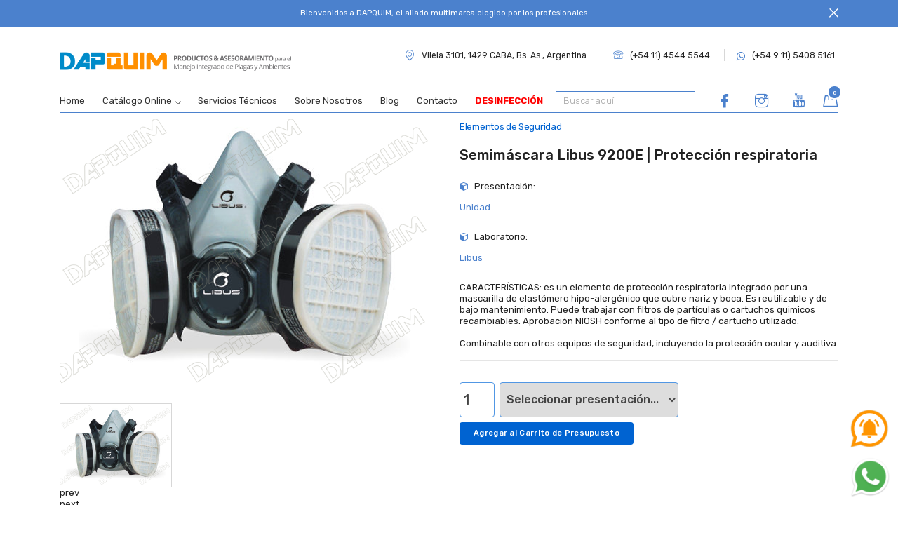

--- FILE ---
content_type: text/html; charset=UTF-8
request_url: https://dapquim.com.ar/producto/semimascara-libus-9200e-proteccion-respiratoria
body_size: 9935
content:

<!-- get_header('Page Name','Title')-->
<!doctype html>
<html class="no-js" lang="en">
	<head>
		<meta charset="utf-8">
		<meta http-equiv="x-ua-compatible" content="ie=edge">
		
        <title>Dapquim - Semimáscara Libus 9200E | Protección respiratoria</title>
		<meta name="description" content="Productos y Asesoramiento para el Control de Plagas Urbanas y Ambientes. Venta a Profesionales.">
        <meta name="Keywords" content="Fumigacion, fumigaciones, fumigadora, Control de plagas, cucarachas, mosquitos, ratas, ratones, control de palomas, control de roedores, productos para fumigacion, maquinaria y equipos de fumigación, bayer, chemotecnica, fumigacion, palomas, plaguicidas, pesticidas, raticidas, rodenticidas, tornado, gel, ratas, moscas, control de plagas, insecticidas, pesticidas, raticidas, manejo integrado de plagas, pulverizadores, control de plagas, bayer, 3m, motopulverizadoras, pulguicidas, geles insecticidas, geles hormiguicidas, maverick, mirexpro, chemotecnica, gleba, glacoxan, maxforce gel, desinfectantes, giber, guarany, motomochila sthil SR420, termofumigadora arfog, turbo poll 220vol, aerobat, ecotrap palomas" />

		<meta name="viewport" content="width=device-width, initial-scale=1, shrink-to-fit=no">
		
                    <base href="/">
        
		<link href="https://fonts.googleapis.com/css?family=Rubik:300,400,500,700" rel="stylesheet">

		<link rel="icon" type="image/png" href="assets/images/favicon.png">
        <!-- Place favicon.ico in the root directory -->
        
  

		<link rel="apple-touch-icon" href="apple-touch-icon.png">
		<link rel="stylesheet" href="assets/css/font-awesome.min.css">
		<link rel="stylesheet" href="assets/css/jquery-ui.css">

		<link rel="stylesheet" href="assets/css/bootstrap.min.css">
		<link rel="stylesheet" href="assets/css/animate.css">
		<link rel="stylesheet" href="assets/css/iconfont.css">
		<link rel="stylesheet" href="assets/css/isotope.css">
		<link rel="stylesheet" href="assets/css/magnific-popup.css">
		<link rel="stylesheet" href="assets/css/owl.carousel.min.css">
		<link rel="stylesheet" href="assets/css/owl.theme.default.min.css">
		<link rel="stylesheet" href="assets/css/vertical-menu.css">
        <link rel="stylesheet" href="assets/css/navigation.min.css">
        
        <meta property="og:url" content="https://dapquim.com.ar/producto/semimascara-libus-9200e-proteccion-respiratoria" />
        <meta property="og:title" content="Dapquim, Semimáscara Libus 9200E | Protección respiratoria" />
        <meta property="og:description" content="CARACTERÍSTICAS: es un elemento de protección respiratoria integrado por una mascarilla de elastómero hipo-alergénico que cubre nariz y boca. Es reutilizable y de bajo mantenimiento. Puede trabajar con filtros de partículas o cartuchos quimicos re..." />
                                    <meta property="og:image" content="http://dapquim.com.ar/sistema/assets/public/fullImg_139_1_1119291560.png" />
                    
        <!-- Facebook Pixel Code -->
        <script>
        !function(f,b,e,v,n,t,s)
        {if(f.fbq)return;n=f.fbq=function(){n.callMethod?
        n.callMethod.apply(n,arguments):n.queue.push(arguments)};
        if(!f._fbq)f._fbq=n;n.push=n;n.loaded=!0;n.version='2.0';
        n.queue=[];t=b.createElement(e);t.async=!0;
        t.src=v;s=b.getElementsByTagName(e)[0];
        s.parentNode.insertBefore(t,s)}(window,document,'script',
        'https://connect.facebook.net/en_US/fbevents.js');
        fbq('init', '1588898397829274'); 
        fbq('track', 'PageView');
        </script>
        <noscript>
        <img height="1" width="1" 
        src="https://www.facebook.com/tr?id=1588898397829274&ev=PageView
        &noscript=1"/>
        </noscript>
        <!-- End Facebook Pixel Code -->

        <!-- Google -->
        <script type="text/javascript">

        var _gaq = _gaq || [];
        _gaq.push(['_setAccount', 'UA-11320719-1']);
        _gaq.push(['_trackPageview']);

        (function() {
        var ga = document.createElement('script'); ga.type = 'text/javascript'; ga.async = true;
        ga.src = ('https:' == document.location.protocol ? 'https://ssl' : 'http://www') + '.google-analytics.com/ga.js';
        var s = document.getElementsByTagName('script')[0]; s.parentNode.insertBefore(ga, s);
        })();

        </script>
        <!-- Google -->
		
		<!--For Plugins external css-->
		<link rel="stylesheet" href="assets/css/plugins.css" />

		<!--Theme custom css -->
		<link rel="stylesheet" href="assets/css/style.css?v=20181114">

		<!--Theme Responsive css-->
        <link rel="stylesheet" href="assets/css/responsive.css" />
        
        <!-- Mole Style -->
        <link rel="stylesheet" href="assets/css/style.mole.css">

        <!-- reCaptcha -->
        <script src='https://www.google.com/recaptcha/api.js'></script>

        <!-- Buscador -->
        <link rel="stylesheet" href="assets/js/easy-autocomplete/easy-autocomplete.css" />

        <style>
            .hidden {
                display: none !important;
            }
        </style>

        <!-- Google Tag Manager -->
		<script>(function(w,d,s,l,i){w[l]=w[l]||[];w[l].push({'gtm.start':
		new Date().getTime(),event:'gtm.js'});var f=d.getElementsByTagName(s)[0],
		j=d.createElement(s),dl=l!='dataLayer'?'&l='+l:'';j.async=true;j.src=
		'https://www.googletagmanager.com/gtm.js?id='+i+dl;f.parentNode.insertBefore(j,f);
		})(window,document,'script','dataLayer','GTM-WM9N57N');</script>
		<!-- End Google Tag Manager -->

        <!-- Sch -->
        <script type="application/ld+json">
            {
                "@context": "http://schema.org/",
                "@type": "Product",
                "name": "Semimáscara Libus 9200E | Protección respiratoria",
                                    "image": [
                                                                                            "https://dapquim.com/sistema/assets/public/fullImg_139_1_1119291532wm.png"
                                                                            ],
                                "description": "CARACTERÍSTICAS: es un elemento de protección respiratoria integrado por una mascarilla de elastómero hipo-alergénico que cubre nariz y boca. Es reutilizable y de bajo mantenimiento. Puede trabajar con filtros de partículas o cartuchos quimicos recambiables. Aprobación NIOSH conforme al tipo de filtro / cartucho utilizado.
Combinable con otros equipos de seguridad, incluyendo la protección ocular y auditiva.",
                "mpn": "139",
                "brand": {
                    "@type": "Thing",
                    "name": "DAPQUIM"
                },
                "sku": 999,
				"aggregateRating": {
					"@type": "AggregateRating",
					"ratingValue": "4.4",
					"reviewCount": "89"
				}
            }
		</script>

	</head>
	<body>
	<!--[if lt IE 10]>
		<p class="browserupgrade">You are using an <strong>outdated</strong> browser. Please <a href="http://browsehappy.com/">upgrade your browser</a> to improve your experience.</p>
	<![endif]-->

	<!-- promo popup wraper -->
	<div class="zoom-anim-dialog mfp-hide xs-promoPopup">
    <div class="container">
        <div class="row">
            <div class="col-lg-6 xs-padding-0">
                <div class="promo-image-container">
                    <img src="assets/images/promo-images.png" alt="">
                </div>
            </div>
            <div class="col-lg-6 align-self-center">
				<div class="promo-text-container">
					<div class="promo-text-content">
						<!-- <h3>¿Te dedicás al control de plagas?</h3>
						<h4>¿Te estás iniciando en el sector? ¿Necesitás asesoramiento?</h4>
						<p>Suscribete a nuestros news y comenzá a recibir 
							información clave para tu negocio.</p> -->
						<h3 style="font-size: 2.8em !important;">¡Dejanos tu Consulta!</h3>
					</div>
					<!-- <form action="#" method="POST" class="xs-newsletter newsLetter-v2">
						<label for="xs-promo-email"></label>    
						<input type="email" name="EMAIL" id="xs-promo-email" placeholder="Tu email....">
						<button class="btn btn-primary"><i class="fa fa-paper-plane"></i></button>
					</form> -->

					<form action="#" method="POST" id="xs-contact-form-pop" class="xs-contact-form">
						<div class="form-row">
							<div class="col-md-6">
								<div style="margin-bottom: 10px !important;" class="form-group">
									<h3 style="margin-bottom: 3px !important;" class="h3">Nombre*</h3>
									<input style="height: 28px !important; padding: 0 5px !important; font-size: 0.8rem !important;" type="text" class="form-control" id="xs_contact_name">
								</div>
							</div>
							<div class="col-md-6">
								<div style="margin-bottom: 10px !important;" class="form-group">
									<h3 style="margin-bottom: 3px !important;" class="h3">Email*</h3>
									<input style="height: 28px !important; padding: 0 5px !important; font-size: 0.8rem !important;" type="email" class="form-control" id="xs_contact_email">
								</div>
							</div>
						</div>
						<div class="form-row">
							<div class="col-md-6">
								<div style="margin-bottom: 10px !important;" class="form-group">
									<h3 style="margin-bottom: 3px !important;" class="h3">Motivo de La Consulta</h3>
									<input style="height: 28px !important; padding: 0 5px !important; font-size: 0.8rem !important;" type="text" class="form-control" id="xs_contact_subject">
								</div>
							</div>
							<div class="col-md-6">
								<div style="margin-bottom: 10px !important;" class="form-group">
									<ul style="margin-top: 22px;" class="xs-top-bar-info marl0 talil">
										<li>
                                            <select style="width: 189px !important; margin-top: -7px !important; padding: 7px !important;" class="xs-select contx" id="xs_contact_who">
                                                <option value="">--Seleccionar Tipo de Cliente</option>
                                                <option value="1">Empresa de control de plagas, Intitución pública y Servicio de limpieza</option>
                                                <option value="2">Empresa de Otro Rubro</option>
                                                <option value="3">Consumidor final</option>
<option value="4">Reventa de producto</option>
                                            </select>
										</li>
									</ul>
								</div>
							</div>
						</div>
						<div style="margin-bottom: 10px !important;" class="form-group">
							<h3 style="margin-bottom: 3px !important;" class="h3">Mensaje*</h3>
							<textarea style="padding: 5px !important; font-size: 0.8rem !important" class="form-control form-control-lg" id="x_contact_massage" rows="3"></textarea>
						</div>
						<div style="margin-bottom: 10px !important;" class="form-group">
							<div class="g-recaptcha" data-sitekey="6Ld3lnUUAAAAACo0mxHFzq3qVxxjRg6CzipVv16J"></div>
						</div>
						<div style="margin-bottom: 10px !important;" class="xs-btn-wraper">
							<input style="font-size: 0.85714em; font-weight: 500; padding: 8px 20px; border-radius: 10rem; border-top-left-radius: 10rem; border-top-right-radius: 10rem; border-bottom-right-radius: 10rem; border-bottom-left-radius: 10rem;" 
								type="submit" name="submit" value="Enviar Mensaje" id="xs_contact_submit" class="btn btn-primary badge badge-pill btn-lg">
						</div>
					</form>

				</div>
            </div>
        </div>
    </div>
</div>	<!-- END promo popup wraper -->
<!-- promotion -->
<div class="alert alert-success fade show xs-promotion promotion-v2" role="alert">
    <div class="container">
        <button type="button" class="close" data-dismiss="alert" aria-label="Close">
            <span aria-hidden="true">
                <i class="icon icon-cancel"></i>
            </span>
        </button>
        <p>Bienvenidos a DAPQUIM, el aliado multimarca elegido por los profesionales.</p>
    </div>
</div><!-- End promotion -->

<!-- header section -->
<header class="xs-header">
    <!-- topBar section -->
    
<!-- xs modal -->
<div class="modal xs-modal fade" tabindex="-1" role="dialog" aria-hidden="true">
    <div class="modal-dialog modal-lg  modales1">
        <div class="modal-content modales2">
            <button type="button" class="close" data-dismiss="modal" aria-label="Close">   
                <span class="icon icon-cross"></span>
            </button>
            <ul class="nav nav-tabs xs-tab-nav" role="tablist">
                <li class="nav-item">
                    <a class="nav-link active" href="#login" role="tab" data-toggle="tab">
                        Ingresá tu Mail para Descargar el Contenido
                    </a>
                </li>
            </ul><!-- xs-tab-nav -->
            <!-- Tab panes -->
            <div class="tab-content">
                <div role="tabpanel" class="tab-pane fadeInRights show fade in active" id="login">
                    <form id="frmDescargarArchivo" action="file-process.php" method="POST" class="xs-customer-form" target="_blank">
                        <div class="input-group input-group-append">
                            <input type="text" class="form-control" name="razon_social" id="razon_social" placeholder="Ingresá tu razón social" value="">
                            <i class="icon icon-business input-group-text"></i>
                        </div>
                        <div class="input-group input-group-append">
                            <input type="text" class="form-control" name="nombre" id="nombre" placeholder="Ingresá tu nombre" value="">
                            <i class="icon icon-profile-male input-group-text"></i>
                        </div>
                        <div class="input-group input-group-append">
                            <input type="text" class="form-control" name="email" id="email" placeholder="Ingresá tu mail" value="">
                            <i class="icon icon-envelope input-group-text"></i>
                        </div>
                        <label><input type="checkbox" name="suscribir" id="suscribir"  value="1"> Quiero suscribirme al newsletter</label></label>
                        <input style="display: none;" type="text" class="form-control" name="file" id="file">
                        <br/>
                        <div class="form-group">
                            <div class="g-recaptcha" data-sitekey="6Ld3lnUUAAAAACo0mxHFzq3qVxxjRg6CzipVv16J"></div>
                        </div>
                        <p class="label-error" id="label_validacion"></p>
                        <button type="submit" class="btn btn-primary btn-block">Descargar</button>
                    </form><!-- .xs-customer-form END -->
                </div><!-- tab-pane #login -->

            </div><!-- tab-content -->
        </div>
    </div>
</div><!-- End xs modal -->    <!-- End topBar section -->
    
    <!-- nav bar section -->
    <div class="xs-navBar navBar-v5 secondary-color-v">
    <div class="container">
        <div class="row">
            <div class="col-lg-5 xs-order-1"> <!-- se saca col-sm-4 -->
                <div class="xs-logo-wraper logotam">
                    <a href="index.php">
                        <img src="assets/images/logo_v3.png" alt="">
                    </a>
                </div>
            </div>
            <div class="col-lg-7 ubica">

                    <ul class="xs-top-bar-info ">
                            <li><a target="_blank" href="https://www.google.com/maps/place/Vilela+3101,+C1429DAY+CABA/@-34.5483346,-58.4794537,17z/data=!3m1!4b1!4m5!3m4!1s0x95bcb6971d5f2d7f:0x555903177215d860!8m2!3d-34.548339!4d-58.477265"><i class="icon icon-map-marker2 azul"></i>Vilela 3101, 1429 CABA, Bs. As., Argentina</a></li>
                            <li><a href="tel:+541145445544"><i class="icon icon-phone azul"></i>(+54 11) 4544 5544</a></li>
                            <li><a target="_blank" href="https://api.whatsapp.com/send?phone=541154085161&text=Hola!%20me%20interesar%C3%ADa%20contactarlos%20por..."><i class="fa fa-whatsapp azul"></i>(+54 9 11) 5408 5161</a></li>
                        </ul>

            </div>
        </div><!-- .row END -->
    </div><!-- .container END -->
</div>    <!-- End nav bar section -->

    <!-- nav down section -->
    <div class="xs-navDown navDown-v5 secondary-color-v">
    <div class="container">
        <div class="row">
            <div class="col-lg-8 xs-order-3 xs-menus-group">
                <nav class="xs-menus">
                    <div class="nav-header">
                        <div class="nav-toggle"></div>
                    </div><!-- .nav-header END -->
                    <div class="nav-menus-wrapper busy-load hidden">
                    <p class="logo-nav-mobile"><a href="/"><img src="assets/images/logo_v3_small.png" alt="DAPQUIM"></a></p>
                    <ul class="nav-menu">
                                    <li ><a href="index.php"><i class="icon icon-home nodispv iconomenu"></i>Home</a>
                                    </li>
                                    <li><a href="productos"><i class="icon icon-pricetags nodispv iconomenu"></i>Catálogo Online</a>
                                        <ul class="nav-dropdown">
                                                                                            <li><a href="productos/categoria/promociones">Promociones</a></li>
                                                                                            <li><a href="productos/categoria/plaguicidas">Plaguicidas</a></li>
                                                                                            <li><a href="productos/categoria/sistemas-de-aplicacion">Sistemas de Aplicación</a></li>
                                                                                            <li><a href="productos/categoria/trampas-y-cebaderas">Trampas y Cebaderas</a></li>
                                                                                            <li><a href="productos/categoria/trampas-de-luz-uv">Trampas de Luz UV</a></li>
                                                                                            <li><a href="productos/categoria/disuasivos-y-repelentes">Disuasivos y Repelentes</a></li>
                                                                                            <li><a href="productos/categoria/desinfectantes">Desinfectantes</a></li>
                                                                                            <li><a href="productos/categoria/elementos-de-seguridad">Elementos de Seguridad</a></li>
                                            i>
                                        </ul>
                                    </li>
                                    <li><a href="servicios.php"><i class="icon icon-tools nodispv iconomenu"></i>Servicios Técnicos</a>
                                    </li>
                                    <li><a href="sobre-nosotros.php"><i class="icon icon-users nodispv iconomenu"></i>Sobre Nosotros</a>
                                    </li>
                                    <li><a href="noticias.php"><i class="icon icon-newspaper nodispv iconomenu"></i>Blog</a>
                                    </li>
                                    <li><a href="contacto.php"><i class="icon icon-phone3 nodispv iconomenu"></i>Contacto</a>
                                    </li>
                                    <li>
                                    <a href=" blog.php?tema=coronavirus" style="color: #ff0000; font-weight: bold;"><i class="icon icon-megaphone nodispv iconomenu"></i>DESINFECCIÓN</a>
                                    </li>
        
                    </ul>
                    </div><!-- .nav-menus-wrapper END -->
                </nav><!-- .xs-menus END -->
            </div>
            <div class="col-lg-4 xs-order-2 xs-wishlist-group">
                <div class="xs-wish-list-item" style="margin-top: -7px;"> <!-- pastel -->
                    <!-- pastel -->
                    <input id="inputBuscar2" type="text" class="busy-load hidden" name="inputBuscar2" placeholder="Buscar aquí!" value=""/>
                    
                    <span class="xs-wish-list">
                        <a style="font-size: 1.50em !important" href="https://www.facebook.com/Dapquimsrl" target="_blank" class="xs-single-wishList d-none d-md-none d-lg-block facetam">
                            <i class="icon icon-facebook"></i>
                        </a>
                    </span>
                    <span class="xs-wish-list">
                        <a style="font-size: 1.50em !important" href="https://www.instagram.com/dapquim_srl" target="_blank" class="xs-single-wishList d-none d-md-none d-lg-block facetam">
                            <i class="icon icon-instagram"></i>
                        </a>
                    </span>
                    <span class="xs-wish-list">
                        <a style="font-size: 1.50em !important" href="https://www.youtube.com/user/dapquimsrl" target="_blank" class="xs-single-wishList d-none d-md-none d-lg-block facetam">
                             <i class="icon icon-youtube"></i>
                        </a>
                     </span>

                    <div class="dropdown dropright xs-miniCart-dropdown marl20">
                            <a href="#" class="dropdown-toggle xs-single-wishList" data-toggle="dropdown" aria-expanded="false">
                                <span class="xs-item-count highlight"></span>
                                <i class="icon icon-bag"></i>
                            </a>
                            <!-- pastel -->
                            <a class="visible-xs" href="#" id="lupaBuscar" style="color: #4B81CD; font-size: 22px; margin-left: 20px; position: absolute; margin-top: 1px;">
                                <i class="icon icon-search"></i>
                            </a>
                            <ul class="dropdown-menu fadeIns xs-miniCart-menu">
                                <li class="mini_cart_item media">
                                    <a class="d-flex mini-product-thumb">
                                        <img src="assets/images/mini-cart/mini-cart1.jpg" alt="">
                                    </a>
                                    <div class="media-body">
                                        <h4 class="mini-cart-title"><a href="#">Producto Carrito</a></h4>
                                        <span class="quantity">2 × 
                                            <span class="amount">$100</span>
                                        </span>
                                    </div>
                                    <button class="btn-cancel pull-right">x</button>
                                </li>
                                <li class="mini_cart_item media">
                                    <a class="d-flex mini-product-thumb">
                                        <img src="assets/images/mini-cart/mini-cart2.jpg" alt="">
                                    </a>
                                    <div class="media-body">
                                            <h4 class="mini-cart-title"><a href="#">Producto Carrito</a></h4>
                                            <span class="quantity">1 × 
                                            <span class="amount">$90</span>
                                        </span>
                                    </div>
                                    <button class="btn-cancel pull-right">x</button>
                                </li>
                                <li class="mini_cart_item media">
                                    <a class="d-flex mini-product-thumb">
                                        <img src="assets/images/mini-cart/mini-cart3.jpg" alt="">
                                    </a>
                                    <div class="media-body">
                                            <h4 class="mini-cart-title"><a href="#">Producto Carrito</a></h4>
                                            <span class="quantity">2 × 
                                            <span class="amount">$150</span>
                                        </span>
                                    </div>
                                    <button class="btn-cancel pull-right">x</button>
                                </li>
                                <li class="mini-cart-btn">
                                    <a class="badge badge-pill badge-primary" href="carrito.php">Ver Carrito de Presupuesto</a>
                                </li>
                            </ul>
                    </div>
        
                </div>
            </div>
        </div><!-- .row END -->
    </div><!-- .container END -->
</div>    <!-- End nav down section -->

    <!-- <div class="nav-cover"></div> -->
</header>
<!-- End header section -->

<!-- banner section -->
<div class="xs-banner banner-fullwidth-version-2 mart25" style="display: none;">
        <div class="container container-fullwidth">
        
            <div class="row">
                <div class="xs-banner-slider-6 owl-carousel col-lg-8">
                    <div class="xs-banner-item row" style="background-image:url('assets/images/catalogo1.jpg')">
                        <div class="xs-banner-content">
                            <h2 class="xs-banner-sub-title animInLeft">Su Aliado Multimarca</h2>
                            <h3 class="xs-banner-title animInLeft">Plaguicidas para
                                    <br> Casa y Jardín </h3>
                            <div class="xs-btn-wraper">

                                <a href="#" class="btn btn-primary animInRight">CONTACTANOS</a>
                            </div>
                        </div>
                    </div>
                    <div class="xs-banner-item row" style="background-image:url('assets/images/catalogo2.jpg')">
                        <div class="xs-banner-content">
                            <h2 class="xs-banner-sub-title animInLeft">Su Aliado Multimarca</h2>
                            <h3 class="xs-banner-title animInLeft">Venta de insecticidas
                                    <br> Y asesoramiento </h3>
                            <div class="xs-btn-wraper">

                                <a href="#" class="btn btn-primary animInRight">CONTACTANOS</a>
                            </div>
                        </div>
                    </div>                   

                </div>
                <div class="col-lg-4">
                    <div class="xs-banner-group">
                        <div class="xs-banner-campaign">
                            <a href="#">
                                <img src="assets/images/image_loader.gif" data-echo="assets/images/banners/banner-campaign-5.png" alt="Mobile">
                            </a>
                        </div><!-- .xs-banner-campaign END -->
                        <div class="xs-banner-campaign">
                            <a href="#">
                                <img src="assets/images/image_loader.gif" data-echo="assets/images/banners/banner-campaign-6.png" alt="Mobile">
                            </a>
                        </div><!-- .xs-banner-campaign END -->
                    </div>
                </div>
            </div><!-- .row END -->
        </div><!-- .container END -->
    </div><!-- End banner section -->

	<!--
    <div class="xs-breadcumb" style="margin-top: 8px !important; background-color: transparent !important;">
            <div class="container">
                <nav aria-label="breadcrumb">
                    <ol class="breadcrumb">
                        <li class="breadcrumb-item naranja"><a href="#" id="linkVolver"> Volver al Catálogo</a></li>
                    </ol>
                </nav>
            </div>
     </div>
	 -->

     <div class="xs-section-padding xs-product-details-section" style="padding-top: 0 !important;"> <!-- pastel2 -->
            <div class="container">

                <!-- pastel -->
                <form action="#" id="formBuscar" method="POST" class="xs-newsletter newsLetter-v2 buscador hidden">                      
                    <div class="xs-category-select-wraper">
                        <input id="buscarValue" type="hidden" />
                        <input id="inputBuscar" type="text" class="form-control" name="inputBuscar" placeholder="Buscar aquí!" value=""/>
                    </div>
                </form>

                <div class="row">
                                        <div class="col-lg-6">
                        <div class="xs-sync-slider-preview">
                            <div class="sync-slider-preview owl-carousel">
                                                                    <div class="item">
                                                                                    <img src="sistema/assets/public/fullImg_139_1_1119291532wm.png" alt="Product">
                                                                            </div>
                                                            </div>
                        </div>
                        <div class="sync-slider-thumb owl-carousel">
                                                        <div class="item">
                                                                    <img src="sistema/assets/public/fullImg_139_1_1119291532wm.png" alt="">
                                                            </div>
                                                    </div>
                    </div>
                    
                                            <div class="col-lg-6">
                                            <div class="summary-content single-product-summary" style="margin-top: 10px;">
                            <h3 class="entry-title">Elementos de Seguridad</h3>
                            <h4 class="product-title"><a href="producto/semimascara-libus-9200e-proteccion-respiratoria">Semimáscara Libus 9200E | Protección respiratoria</a> </h4>
                            <ul class="xs-list check">
                                <li>Presentación: <span class="azul"></li>
                                                                    <p style="margin-bottom: 0 !important; margin-top: 0 !important; line-height: 20px;"><span class="azul"> Unidad</span></p>
                                                            </ul>
                            							<ul class="xs-list check">
                                <li>Laboratorio: <span class="azul"></li>
                                <p style="margin-bottom: 0 !important; margin-top: 0 !important; line-height: 20px;"><span class="azul"> Libus</span></p>
                            </ul>
                                                        <p class="descripcion"><p>CARACTERÍSTICAS: es un elemento de protección respiratoria integrado por una mascarilla de elastómero hipo-alergénico que cubre nariz y boca. Es reutilizable y de bajo mantenimiento. Puede trabajar con filtros de partículas o cartuchos quimicos recambiables. Aprobación NIOSH conforme al tipo de filtro / cartucho utilizado.</p><p>Combinable con otros equipos de seguridad, incluyendo la protección ocular y auditiva.</p></p>

                            <hr>
                        
                             
    
                            <div class="imagenes-prod">
                                                            </div>

                            <div class="xs-add-to-chart-form row">
                                <div class="col-md-8">
                                    <div class="row">
                                                                                    <div class="col-md-2">
                                                                                    <input value="1" min="1" type="number" id="cantidad" style="width: 50px; height: 50px; font-size: 20px; margin-right: 10px; border: solid 1px #5197e4; padding: 5px; border-radius: 4px; color: #444444;">
                                        </div>
                                        <div class="col-md-10">
                                            <select class="xs-select contx" id="presentacion" style="width: 100%; max-width: 255px; height: 50px; font-size: 16px; margin-right: 10px; border: solid 1px #5197e4; padding: 5px; border-radius: 4px; color: #444444;">
                                                <option value="">Seleccionar presentación...</option>
                                                                                                    <option value="11">Unidad</option>
                                                                                            </select>
                                        </div>
                                    </div>
                                </div>
                                <div class="col-md-8" style="margin-top: 7px;">
                                    <form action="#">
                                        <div class="w-quantity-btn">
                                            <button type="submit" id="agregarAlCarrito" class="single_add_to_cart_button btn btn-primary">
                                                Agregar al Carrito de Presupuesto
                                            </button>
                                        </div>
                                        <input value="139" type="text" id="idProducto" style="display: none;">
                                        <div class="clearfix"></div>
                                    </form>
                                </div>
                            </div>

                            <p style="margin-top: 0 !important; line-height: 18px;" id="resultadoAgregarAlCarrito"></p>

                        </div>
                    </div>
                </div>
            </div>
        </div><!-- end product info section -->
        
        <!-- product details section -->
                    <div class="xs-section-padding-bottom">
                <div class="container">
                    <ul class="nav nav-tabs xs-nav-tab version-4" id="myTab" role="tablist">
                                                                        
                        <!-- 
                        <li class="nav-item">
                            <a class="nav-link" id="profile-tab" data-toggle="tab" href="#Dos" role="tab" aria-controls="profile" aria-selected="false">Registro P.../893</a>
                        </li>
                        -->
                    </ul>
                    <div class="tab-content" id="myTabContent">
                                                
                        <!--
                        <div class="tab-pane animated slideInUp " id="Dos" role="tabpanel" aria-labelledby="home-tab">
                            <ul class="list-group list-group-flush table">
                                <li class="list-group-item clearfix">
                                    <div class="float-left ">
                                        Descripcion o Texto... Lorem ipsum dolor sit amet, consectetuer adipiscing elit, sed diam nonummy nibh euismod tincidunt ut laoreet dolore magna aliquam erat volutpat. Ut wisi enim ad minim veniam, quis nostrud exerci tation ullamcorper suscipit lobortis nisl.
                                    </div>
                                    <br>
                                    <a href=""  data-toggle="modal" data-target=".xs-modal" class="imagenes-pdf"><img src="assets/images/pdficon.png"> </a> <a  data-toggle="modal" data-target=".xs-modal" class="imagenes-pdf" href=""><img src="assets/images/pdficon.png"> </a>
                                </li>
                            </ul>
                        </div>
                        -->
                    </div>
                </div>
            </div>
        

<footer class="xs-footer-section bcolorgris">
        <div class="xs-footer-main">
            <div class="container ">

                <div class="row">
                    <div class="col-md-6 col-lg-3 footer-widget footer-content padrif">
                            <div class="xs-footer-logo tamlogof">
                                    <a href="index.php">
                                        <img src="assets/images/logoblanco.png" alt="">
                                    </a>
                                </div><!-- .xs-footer-logo END -->
                       
                        <div class="media xs-footer-description nolineb">
                  
                            <div class="media-body align-self-center mart25 ">
                                <p class="tblanco">Somos una empresa dedicada exclusivamente a proveer Soluciones para  el Manejo Integrado de Plagas, a través de la venta de productos y equipos a Empresas y Profesionales del Control de Plagas en todo el territorio argentino y la región.</p>
                            </div>
                        </div><!-- .media .xs-footer-description END -->
                        
                    </div><!-- .footer-widget .footer-content END -->	
                    <div class="col-md-6 col-lg-2 footer-widget">
                        <h3 class="widget-title tblanco">Links Útiles </h3>
                        <ul class="xs-list">
                                <li ><a class="tblanco" href="index.php">Home</a></li>
                                <li><a  class="tblanco" href="productos">Catálogo online </a></li>
                                <li><a  class="tblanco" href="servicios.php">Servicios Técnicos</a></li>
                                <li><a  class="tblanco" href="noticias.php">Blog</a></li>
                                <li><a  class="tblanco" href="sobre-nosotros.php">Sobre Nosotros</a></li>
                                <li><a  class="tblanco" href="contacto.php">Contacto</a></li>
                                <li><a  class="tblanco" href="blog.php?tema=coronavirus" style="font-weight: bold;">DESINFECCIÓN</a></li>
								<li><a class="tblanco" href="terminos-y-condiciones.php">Términos y condiciones</a></li>

                        </ul><!-- .xs-list END -->
                    </div><!-- .footer-widget END -->
                    <div class="col-md-6 col-lg-3 footer-widget">
                            <ul class="xs-top-bar-info">
                            <li class="noborde"><a class="tblanco" target="_blank" href="https://www.google.com/maps/place/Vilela+3101,+C1429DAY+CABA/@-34.5483346,-58.4794537,17z/data=!3m1!4b1!4m5!3m4!1s0x95bcb6971d5f2d7f:0x555903177215d860!8m2!3d-34.548339!4d-58.477265"><i class="icon icon-map-marker2 tblanco"></i>Vilela 3101, 1429 CABA, Bs. As., Argentina</a></li><br><br>
                                    <li class="noborde"><a class="tblanco" href="tel:+541145445544"><i class="icon icon-phone tblanco"></i>(+54 11) 4544 5544</a></li><br><br>
                                <li class="noborde"><a class="tblanco" target="_blank" href="https://api.whatsapp.com/send?phone=541154085161&text=Hola!%20me%20interesar%C3%ADa%20contactarlos%20por..."><i class="fa fa-whatsapp tblanco"></i>(+54 9 11) 5408 5161</a></li>
                                </ul>
                        <h3 class="redestitulo">Seguinos en nuestras redes</h3>
                        <ul class="xs-list mart25">
                            <a href="https://www.facebook.com/Dapquimsrl" target="_blank" class="tblanco marr10">
                                <i class="icon icon-facebook"></i>
                            </a>
                            <a href="https://www.instagram.com/dapquim_srl" target="_blank" class="tblanco  marr10">
                                <i class="icon icon-instagram"></i>
                            </a>
                            <a href="https://www.youtube.com/user/dapquimsrl"  target="_blank" class="tblanco ">
                                <i class="icon icon-youtube"></i>
                            </a>
                        </ul><!-- .xs-list END -->
                    </div><!-- .footer-widget END -->
                    <div class="col-md-6 col-lg-4 footer-widget">
                        <h3 class="widget-title tblanco ts16">¿TE DEDICAS AL CONTROL DE PLAGAS? </h3>
                        <p class="tblanco">¿Te estás iniciando en el sector? ¿Necesitás asesoramiento?<br><br>

                                Suscribete a nuestros news y comenzá recibir 
                                información clave para tu negocio.</p>

                                <form action="#" method="POST" class="xs-newsletter newsLetter-v2">
                                        <label for="xs-newsletter-email"></label>    
                                        <input type="email" name="email" id="xs-newsletter-email" placeholder="Ingresa tu mail"><br>
                                        <input type="submit" value="suscribirme">
                                    </form>
                    </div><!-- .footer-widget END -->
                </div>
            </div>
        </div><!-- .xs-footer-main END -->

    </footer>

        <!-- wap -->
        <!-- <link rel="stylesheet" href="assets/css/wap.css?v=20191203">
        <div class="wap-logo-grande wap-logo-particulares-grande hidden-xs">
            <a target="_blank" href="https://api.whatsapp.com/send?phone=5491166499926&text=Hola!%20me%20interesar%C3%ADa%20contactarlos%20por...">
                <img src="assets/images/wap-2.png" alt="Whatsapp">
                <span class="label-particulares">Particulares</span>
            </a>
        </div>
        <div class="wap-logo-particulares-grande-hover">
            <p>Contactanos a este WAp si necesitás productos para tu casa o comercio</p>
        </div>
        <div class="wap-logo-grande wap-logo-profesionales-grande hidden-xs">
            <a target="_blank" href="https://api.whatsapp.com/send?phone=541154085161&text=Hola!%20me%20interesar%C3%ADa%20contactarlos%20por...">
                <img src="assets/images/wap.png" alt="Whatsapp">
                <span>Profesionales</span>
            </a>
        </div>
        <div class="wap-logo-profesionales-grande-hover">
            <p>Contactanos a este WhatsApp si te dedicás al control de plagas</p>
        </div>
        <div class="wap-logo-chico wap-logo-particulares-chico show-xs">
            <a target="_blank" href="https://api.whatsapp.com/send?phone=5491166499926&text=Hola!%20me%20interesar%C3%ADa%20contactarlos%20por...">
                <img src="assets/images/wap-2.png" alt="Whatsapp">
                <span class="label-particulares">Particulares</span>
            </a>
        </div>
        <div class="wap-logo-chico show-xs">
            <a target="_blank" href="https://api.whatsapp.com/send?phone=541154085161&text=Hola!%20me%20interesar%C3%ADa%20contactarlos%20por...">
                <img src="assets/images/wap.png" alt="Whatsapp">
                <span>Profesionales</span>
            </a>
        </div> -->

		<!-- footer section start -->

		<!-- footer section end -->

		<!-- js file start -->
		<script src="assets/js/jquery-3.2.1.min.js"></script>
		<script src="assets/js/jquery-ui.js"></script>
		<script src="assets/js/modernizr.js"></script>
		<script src="assets/js/plugins.js"></script>
		<script src="assets/js/Popper.js"></script>
		<script src="assets/js/bootstrap.min.js"></script>
		<script src="assets/js/isotope.pkgd.min.js"></script>
		<script src="assets/js/jquery.magnific-popup.min.js"></script>
		<script src="assets/js/owl.carousel.min.js"></script>
		<script src="assets/js/jquery.menu-aim.js"></script>
		<script src="assets/js/vertical-menu.js"></script>
		<script src="assets/js/tweetie.js"></script>
		<script src="assets/js/echo.min.js"></script>
		<script src="assets/js/jquery.ajaxchimp.min.js"></script>
		<script src="assets/js/jquery.countdown.min.js"></script>
		<script src="assets/js/jquery.waypoints.min.js"></script>
		<script src="https://maps.googleapis.com/maps/api/js?v=3&key=AIzaSyCy7becgYuLwns3uumNm6WdBYkBpLfy44k"></script>
		<script src="assets/js/spectragram.min.js"></script>
        <script src="assets/js/bootstrap3-typeahead.js"></script>
        <script src="assets/js/easy-autocomplete/jquery.easy-autocomplete.js"></script>
        <script src="assets/js/main.js?v=20210112.1"></script>		
        <script src="assets/js/producto-unico.js?v=20190606"></script>
        <script src="assets/js/custom.js"></script>
        <!-- End js file -->
		
		<!-- wap2 -->
        <link rel="stylesheet" href="assets/css/wap2.css?v=20200706.1">
        <script src="assets/js/wap2.js?v=20200704"></script>
        <div class="wap-logo">
            <img id="wapLogo" class="wap-logo-img" src="assets/images/wap2.png">
        </div>
        <div id="wapVentana" class="wap-ventana wap-ventana-cerrada">
            <div class="wap-ventana-header">
                <p>WhatsApp DAPQUIM<span class="wap-ventana-close"><a href="#">X</a></span></p>
            </div>
            <div class="wap-ventana-body">
                <div class="wap-ventana-body-message">
                    ¡Bienvenido! Para una mejor atención por favor selecciona a qué rubro perteneces:
                </div>
                <div class="wap-ventana-body-options">
                    <a href="https://api.whatsapp.com/send?phone=541154085161&text=Hola!%20Pertenezco%20al%20rubro%20'Control%20de%20Plagas,%20Servicios%20de%20limpieza%20y/o%20%20Desinfección'%20y%20me%20gustaría%20contactarlos%20por..." target="_blank">Control de Plagas, Servicios de limpieza y/o Desinfección</a>
                    <a href="https://api.whatsapp.com/send?phone=541166499926&text=Hola!%20Pertenezco%20al%20rubro%20'Personal%20de%20salud'%20y%20me%20gustaría%20contactarlos%20por..." target="_blank">Personal de salud</a>
                    <a href="https://api.whatsapp.com/send?phone=541154085161&text=Hola!%20Pertenezco%20al%20rubro%20'Institución%20pública'%20y%20me%20gustaría%20contactarlos%20por..." target="_blank">Institución pública</a>
                    <a href="https://api.whatsapp.com/send?phone=541166499926&text=Hola!%20Pertenezco%20al%20rubro%20'Industria'%20y%20me%20gustaría%20contactarlos%20por..." target="_blank">Industria</a>
                    <a href="https://api.whatsapp.com/send?phone=541154085770&text=Hola!%20Pertenezco%20al%20rubro%20'Reventa%20de%20productos'%20y%20me%20gustaría%20contactarlos%20por..." target="_blank">Reventa de productos</a>
                    <a href="https://api.whatsapp.com/send?phone=5491166499926&text=Hola!%20Me%20gustaría%20contactarlos%20porque%20quiero%20usar%20un%20producto%20para%20mi%20%20casa..." target="_blank">Quiero usar un producto para mi casa</a>
                    <a href="https://api.whatsapp.com/send?phone=5491166499926&text=Hola!%20Me%20gustaría%20contactarlos%20porque%20quiero%20usar%20un%20producto%20para%20mi%20%20comercio..." target="_blank">Quiero usar un producto para mi Comercio</a>
                </div>
            </div>
        </div>

        <!-- contacto -->
        <link rel="stylesheet" href="assets/css/contacto.css?v=20210112.1">
        <div class="contacto-flotante hidden-xs">
            <img id="contactoFlotante" class="contacto-flotante-img" src="assets/images/contacto.png">
        </div>
		
	</body>
</html>

--- FILE ---
content_type: text/html; charset=utf-8
request_url: https://www.google.com/recaptcha/api2/anchor?ar=1&k=6Ld3lnUUAAAAACo0mxHFzq3qVxxjRg6CzipVv16J&co=aHR0cHM6Ly9kYXBxdWltLmNvbS5hcjo0NDM.&hl=en&v=PoyoqOPhxBO7pBk68S4YbpHZ&size=normal&anchor-ms=20000&execute-ms=30000&cb=f6hu44ez8bq5
body_size: 49270
content:
<!DOCTYPE HTML><html dir="ltr" lang="en"><head><meta http-equiv="Content-Type" content="text/html; charset=UTF-8">
<meta http-equiv="X-UA-Compatible" content="IE=edge">
<title>reCAPTCHA</title>
<style type="text/css">
/* cyrillic-ext */
@font-face {
  font-family: 'Roboto';
  font-style: normal;
  font-weight: 400;
  font-stretch: 100%;
  src: url(//fonts.gstatic.com/s/roboto/v48/KFO7CnqEu92Fr1ME7kSn66aGLdTylUAMa3GUBHMdazTgWw.woff2) format('woff2');
  unicode-range: U+0460-052F, U+1C80-1C8A, U+20B4, U+2DE0-2DFF, U+A640-A69F, U+FE2E-FE2F;
}
/* cyrillic */
@font-face {
  font-family: 'Roboto';
  font-style: normal;
  font-weight: 400;
  font-stretch: 100%;
  src: url(//fonts.gstatic.com/s/roboto/v48/KFO7CnqEu92Fr1ME7kSn66aGLdTylUAMa3iUBHMdazTgWw.woff2) format('woff2');
  unicode-range: U+0301, U+0400-045F, U+0490-0491, U+04B0-04B1, U+2116;
}
/* greek-ext */
@font-face {
  font-family: 'Roboto';
  font-style: normal;
  font-weight: 400;
  font-stretch: 100%;
  src: url(//fonts.gstatic.com/s/roboto/v48/KFO7CnqEu92Fr1ME7kSn66aGLdTylUAMa3CUBHMdazTgWw.woff2) format('woff2');
  unicode-range: U+1F00-1FFF;
}
/* greek */
@font-face {
  font-family: 'Roboto';
  font-style: normal;
  font-weight: 400;
  font-stretch: 100%;
  src: url(//fonts.gstatic.com/s/roboto/v48/KFO7CnqEu92Fr1ME7kSn66aGLdTylUAMa3-UBHMdazTgWw.woff2) format('woff2');
  unicode-range: U+0370-0377, U+037A-037F, U+0384-038A, U+038C, U+038E-03A1, U+03A3-03FF;
}
/* math */
@font-face {
  font-family: 'Roboto';
  font-style: normal;
  font-weight: 400;
  font-stretch: 100%;
  src: url(//fonts.gstatic.com/s/roboto/v48/KFO7CnqEu92Fr1ME7kSn66aGLdTylUAMawCUBHMdazTgWw.woff2) format('woff2');
  unicode-range: U+0302-0303, U+0305, U+0307-0308, U+0310, U+0312, U+0315, U+031A, U+0326-0327, U+032C, U+032F-0330, U+0332-0333, U+0338, U+033A, U+0346, U+034D, U+0391-03A1, U+03A3-03A9, U+03B1-03C9, U+03D1, U+03D5-03D6, U+03F0-03F1, U+03F4-03F5, U+2016-2017, U+2034-2038, U+203C, U+2040, U+2043, U+2047, U+2050, U+2057, U+205F, U+2070-2071, U+2074-208E, U+2090-209C, U+20D0-20DC, U+20E1, U+20E5-20EF, U+2100-2112, U+2114-2115, U+2117-2121, U+2123-214F, U+2190, U+2192, U+2194-21AE, U+21B0-21E5, U+21F1-21F2, U+21F4-2211, U+2213-2214, U+2216-22FF, U+2308-230B, U+2310, U+2319, U+231C-2321, U+2336-237A, U+237C, U+2395, U+239B-23B7, U+23D0, U+23DC-23E1, U+2474-2475, U+25AF, U+25B3, U+25B7, U+25BD, U+25C1, U+25CA, U+25CC, U+25FB, U+266D-266F, U+27C0-27FF, U+2900-2AFF, U+2B0E-2B11, U+2B30-2B4C, U+2BFE, U+3030, U+FF5B, U+FF5D, U+1D400-1D7FF, U+1EE00-1EEFF;
}
/* symbols */
@font-face {
  font-family: 'Roboto';
  font-style: normal;
  font-weight: 400;
  font-stretch: 100%;
  src: url(//fonts.gstatic.com/s/roboto/v48/KFO7CnqEu92Fr1ME7kSn66aGLdTylUAMaxKUBHMdazTgWw.woff2) format('woff2');
  unicode-range: U+0001-000C, U+000E-001F, U+007F-009F, U+20DD-20E0, U+20E2-20E4, U+2150-218F, U+2190, U+2192, U+2194-2199, U+21AF, U+21E6-21F0, U+21F3, U+2218-2219, U+2299, U+22C4-22C6, U+2300-243F, U+2440-244A, U+2460-24FF, U+25A0-27BF, U+2800-28FF, U+2921-2922, U+2981, U+29BF, U+29EB, U+2B00-2BFF, U+4DC0-4DFF, U+FFF9-FFFB, U+10140-1018E, U+10190-1019C, U+101A0, U+101D0-101FD, U+102E0-102FB, U+10E60-10E7E, U+1D2C0-1D2D3, U+1D2E0-1D37F, U+1F000-1F0FF, U+1F100-1F1AD, U+1F1E6-1F1FF, U+1F30D-1F30F, U+1F315, U+1F31C, U+1F31E, U+1F320-1F32C, U+1F336, U+1F378, U+1F37D, U+1F382, U+1F393-1F39F, U+1F3A7-1F3A8, U+1F3AC-1F3AF, U+1F3C2, U+1F3C4-1F3C6, U+1F3CA-1F3CE, U+1F3D4-1F3E0, U+1F3ED, U+1F3F1-1F3F3, U+1F3F5-1F3F7, U+1F408, U+1F415, U+1F41F, U+1F426, U+1F43F, U+1F441-1F442, U+1F444, U+1F446-1F449, U+1F44C-1F44E, U+1F453, U+1F46A, U+1F47D, U+1F4A3, U+1F4B0, U+1F4B3, U+1F4B9, U+1F4BB, U+1F4BF, U+1F4C8-1F4CB, U+1F4D6, U+1F4DA, U+1F4DF, U+1F4E3-1F4E6, U+1F4EA-1F4ED, U+1F4F7, U+1F4F9-1F4FB, U+1F4FD-1F4FE, U+1F503, U+1F507-1F50B, U+1F50D, U+1F512-1F513, U+1F53E-1F54A, U+1F54F-1F5FA, U+1F610, U+1F650-1F67F, U+1F687, U+1F68D, U+1F691, U+1F694, U+1F698, U+1F6AD, U+1F6B2, U+1F6B9-1F6BA, U+1F6BC, U+1F6C6-1F6CF, U+1F6D3-1F6D7, U+1F6E0-1F6EA, U+1F6F0-1F6F3, U+1F6F7-1F6FC, U+1F700-1F7FF, U+1F800-1F80B, U+1F810-1F847, U+1F850-1F859, U+1F860-1F887, U+1F890-1F8AD, U+1F8B0-1F8BB, U+1F8C0-1F8C1, U+1F900-1F90B, U+1F93B, U+1F946, U+1F984, U+1F996, U+1F9E9, U+1FA00-1FA6F, U+1FA70-1FA7C, U+1FA80-1FA89, U+1FA8F-1FAC6, U+1FACE-1FADC, U+1FADF-1FAE9, U+1FAF0-1FAF8, U+1FB00-1FBFF;
}
/* vietnamese */
@font-face {
  font-family: 'Roboto';
  font-style: normal;
  font-weight: 400;
  font-stretch: 100%;
  src: url(//fonts.gstatic.com/s/roboto/v48/KFO7CnqEu92Fr1ME7kSn66aGLdTylUAMa3OUBHMdazTgWw.woff2) format('woff2');
  unicode-range: U+0102-0103, U+0110-0111, U+0128-0129, U+0168-0169, U+01A0-01A1, U+01AF-01B0, U+0300-0301, U+0303-0304, U+0308-0309, U+0323, U+0329, U+1EA0-1EF9, U+20AB;
}
/* latin-ext */
@font-face {
  font-family: 'Roboto';
  font-style: normal;
  font-weight: 400;
  font-stretch: 100%;
  src: url(//fonts.gstatic.com/s/roboto/v48/KFO7CnqEu92Fr1ME7kSn66aGLdTylUAMa3KUBHMdazTgWw.woff2) format('woff2');
  unicode-range: U+0100-02BA, U+02BD-02C5, U+02C7-02CC, U+02CE-02D7, U+02DD-02FF, U+0304, U+0308, U+0329, U+1D00-1DBF, U+1E00-1E9F, U+1EF2-1EFF, U+2020, U+20A0-20AB, U+20AD-20C0, U+2113, U+2C60-2C7F, U+A720-A7FF;
}
/* latin */
@font-face {
  font-family: 'Roboto';
  font-style: normal;
  font-weight: 400;
  font-stretch: 100%;
  src: url(//fonts.gstatic.com/s/roboto/v48/KFO7CnqEu92Fr1ME7kSn66aGLdTylUAMa3yUBHMdazQ.woff2) format('woff2');
  unicode-range: U+0000-00FF, U+0131, U+0152-0153, U+02BB-02BC, U+02C6, U+02DA, U+02DC, U+0304, U+0308, U+0329, U+2000-206F, U+20AC, U+2122, U+2191, U+2193, U+2212, U+2215, U+FEFF, U+FFFD;
}
/* cyrillic-ext */
@font-face {
  font-family: 'Roboto';
  font-style: normal;
  font-weight: 500;
  font-stretch: 100%;
  src: url(//fonts.gstatic.com/s/roboto/v48/KFO7CnqEu92Fr1ME7kSn66aGLdTylUAMa3GUBHMdazTgWw.woff2) format('woff2');
  unicode-range: U+0460-052F, U+1C80-1C8A, U+20B4, U+2DE0-2DFF, U+A640-A69F, U+FE2E-FE2F;
}
/* cyrillic */
@font-face {
  font-family: 'Roboto';
  font-style: normal;
  font-weight: 500;
  font-stretch: 100%;
  src: url(//fonts.gstatic.com/s/roboto/v48/KFO7CnqEu92Fr1ME7kSn66aGLdTylUAMa3iUBHMdazTgWw.woff2) format('woff2');
  unicode-range: U+0301, U+0400-045F, U+0490-0491, U+04B0-04B1, U+2116;
}
/* greek-ext */
@font-face {
  font-family: 'Roboto';
  font-style: normal;
  font-weight: 500;
  font-stretch: 100%;
  src: url(//fonts.gstatic.com/s/roboto/v48/KFO7CnqEu92Fr1ME7kSn66aGLdTylUAMa3CUBHMdazTgWw.woff2) format('woff2');
  unicode-range: U+1F00-1FFF;
}
/* greek */
@font-face {
  font-family: 'Roboto';
  font-style: normal;
  font-weight: 500;
  font-stretch: 100%;
  src: url(//fonts.gstatic.com/s/roboto/v48/KFO7CnqEu92Fr1ME7kSn66aGLdTylUAMa3-UBHMdazTgWw.woff2) format('woff2');
  unicode-range: U+0370-0377, U+037A-037F, U+0384-038A, U+038C, U+038E-03A1, U+03A3-03FF;
}
/* math */
@font-face {
  font-family: 'Roboto';
  font-style: normal;
  font-weight: 500;
  font-stretch: 100%;
  src: url(//fonts.gstatic.com/s/roboto/v48/KFO7CnqEu92Fr1ME7kSn66aGLdTylUAMawCUBHMdazTgWw.woff2) format('woff2');
  unicode-range: U+0302-0303, U+0305, U+0307-0308, U+0310, U+0312, U+0315, U+031A, U+0326-0327, U+032C, U+032F-0330, U+0332-0333, U+0338, U+033A, U+0346, U+034D, U+0391-03A1, U+03A3-03A9, U+03B1-03C9, U+03D1, U+03D5-03D6, U+03F0-03F1, U+03F4-03F5, U+2016-2017, U+2034-2038, U+203C, U+2040, U+2043, U+2047, U+2050, U+2057, U+205F, U+2070-2071, U+2074-208E, U+2090-209C, U+20D0-20DC, U+20E1, U+20E5-20EF, U+2100-2112, U+2114-2115, U+2117-2121, U+2123-214F, U+2190, U+2192, U+2194-21AE, U+21B0-21E5, U+21F1-21F2, U+21F4-2211, U+2213-2214, U+2216-22FF, U+2308-230B, U+2310, U+2319, U+231C-2321, U+2336-237A, U+237C, U+2395, U+239B-23B7, U+23D0, U+23DC-23E1, U+2474-2475, U+25AF, U+25B3, U+25B7, U+25BD, U+25C1, U+25CA, U+25CC, U+25FB, U+266D-266F, U+27C0-27FF, U+2900-2AFF, U+2B0E-2B11, U+2B30-2B4C, U+2BFE, U+3030, U+FF5B, U+FF5D, U+1D400-1D7FF, U+1EE00-1EEFF;
}
/* symbols */
@font-face {
  font-family: 'Roboto';
  font-style: normal;
  font-weight: 500;
  font-stretch: 100%;
  src: url(//fonts.gstatic.com/s/roboto/v48/KFO7CnqEu92Fr1ME7kSn66aGLdTylUAMaxKUBHMdazTgWw.woff2) format('woff2');
  unicode-range: U+0001-000C, U+000E-001F, U+007F-009F, U+20DD-20E0, U+20E2-20E4, U+2150-218F, U+2190, U+2192, U+2194-2199, U+21AF, U+21E6-21F0, U+21F3, U+2218-2219, U+2299, U+22C4-22C6, U+2300-243F, U+2440-244A, U+2460-24FF, U+25A0-27BF, U+2800-28FF, U+2921-2922, U+2981, U+29BF, U+29EB, U+2B00-2BFF, U+4DC0-4DFF, U+FFF9-FFFB, U+10140-1018E, U+10190-1019C, U+101A0, U+101D0-101FD, U+102E0-102FB, U+10E60-10E7E, U+1D2C0-1D2D3, U+1D2E0-1D37F, U+1F000-1F0FF, U+1F100-1F1AD, U+1F1E6-1F1FF, U+1F30D-1F30F, U+1F315, U+1F31C, U+1F31E, U+1F320-1F32C, U+1F336, U+1F378, U+1F37D, U+1F382, U+1F393-1F39F, U+1F3A7-1F3A8, U+1F3AC-1F3AF, U+1F3C2, U+1F3C4-1F3C6, U+1F3CA-1F3CE, U+1F3D4-1F3E0, U+1F3ED, U+1F3F1-1F3F3, U+1F3F5-1F3F7, U+1F408, U+1F415, U+1F41F, U+1F426, U+1F43F, U+1F441-1F442, U+1F444, U+1F446-1F449, U+1F44C-1F44E, U+1F453, U+1F46A, U+1F47D, U+1F4A3, U+1F4B0, U+1F4B3, U+1F4B9, U+1F4BB, U+1F4BF, U+1F4C8-1F4CB, U+1F4D6, U+1F4DA, U+1F4DF, U+1F4E3-1F4E6, U+1F4EA-1F4ED, U+1F4F7, U+1F4F9-1F4FB, U+1F4FD-1F4FE, U+1F503, U+1F507-1F50B, U+1F50D, U+1F512-1F513, U+1F53E-1F54A, U+1F54F-1F5FA, U+1F610, U+1F650-1F67F, U+1F687, U+1F68D, U+1F691, U+1F694, U+1F698, U+1F6AD, U+1F6B2, U+1F6B9-1F6BA, U+1F6BC, U+1F6C6-1F6CF, U+1F6D3-1F6D7, U+1F6E0-1F6EA, U+1F6F0-1F6F3, U+1F6F7-1F6FC, U+1F700-1F7FF, U+1F800-1F80B, U+1F810-1F847, U+1F850-1F859, U+1F860-1F887, U+1F890-1F8AD, U+1F8B0-1F8BB, U+1F8C0-1F8C1, U+1F900-1F90B, U+1F93B, U+1F946, U+1F984, U+1F996, U+1F9E9, U+1FA00-1FA6F, U+1FA70-1FA7C, U+1FA80-1FA89, U+1FA8F-1FAC6, U+1FACE-1FADC, U+1FADF-1FAE9, U+1FAF0-1FAF8, U+1FB00-1FBFF;
}
/* vietnamese */
@font-face {
  font-family: 'Roboto';
  font-style: normal;
  font-weight: 500;
  font-stretch: 100%;
  src: url(//fonts.gstatic.com/s/roboto/v48/KFO7CnqEu92Fr1ME7kSn66aGLdTylUAMa3OUBHMdazTgWw.woff2) format('woff2');
  unicode-range: U+0102-0103, U+0110-0111, U+0128-0129, U+0168-0169, U+01A0-01A1, U+01AF-01B0, U+0300-0301, U+0303-0304, U+0308-0309, U+0323, U+0329, U+1EA0-1EF9, U+20AB;
}
/* latin-ext */
@font-face {
  font-family: 'Roboto';
  font-style: normal;
  font-weight: 500;
  font-stretch: 100%;
  src: url(//fonts.gstatic.com/s/roboto/v48/KFO7CnqEu92Fr1ME7kSn66aGLdTylUAMa3KUBHMdazTgWw.woff2) format('woff2');
  unicode-range: U+0100-02BA, U+02BD-02C5, U+02C7-02CC, U+02CE-02D7, U+02DD-02FF, U+0304, U+0308, U+0329, U+1D00-1DBF, U+1E00-1E9F, U+1EF2-1EFF, U+2020, U+20A0-20AB, U+20AD-20C0, U+2113, U+2C60-2C7F, U+A720-A7FF;
}
/* latin */
@font-face {
  font-family: 'Roboto';
  font-style: normal;
  font-weight: 500;
  font-stretch: 100%;
  src: url(//fonts.gstatic.com/s/roboto/v48/KFO7CnqEu92Fr1ME7kSn66aGLdTylUAMa3yUBHMdazQ.woff2) format('woff2');
  unicode-range: U+0000-00FF, U+0131, U+0152-0153, U+02BB-02BC, U+02C6, U+02DA, U+02DC, U+0304, U+0308, U+0329, U+2000-206F, U+20AC, U+2122, U+2191, U+2193, U+2212, U+2215, U+FEFF, U+FFFD;
}
/* cyrillic-ext */
@font-face {
  font-family: 'Roboto';
  font-style: normal;
  font-weight: 900;
  font-stretch: 100%;
  src: url(//fonts.gstatic.com/s/roboto/v48/KFO7CnqEu92Fr1ME7kSn66aGLdTylUAMa3GUBHMdazTgWw.woff2) format('woff2');
  unicode-range: U+0460-052F, U+1C80-1C8A, U+20B4, U+2DE0-2DFF, U+A640-A69F, U+FE2E-FE2F;
}
/* cyrillic */
@font-face {
  font-family: 'Roboto';
  font-style: normal;
  font-weight: 900;
  font-stretch: 100%;
  src: url(//fonts.gstatic.com/s/roboto/v48/KFO7CnqEu92Fr1ME7kSn66aGLdTylUAMa3iUBHMdazTgWw.woff2) format('woff2');
  unicode-range: U+0301, U+0400-045F, U+0490-0491, U+04B0-04B1, U+2116;
}
/* greek-ext */
@font-face {
  font-family: 'Roboto';
  font-style: normal;
  font-weight: 900;
  font-stretch: 100%;
  src: url(//fonts.gstatic.com/s/roboto/v48/KFO7CnqEu92Fr1ME7kSn66aGLdTylUAMa3CUBHMdazTgWw.woff2) format('woff2');
  unicode-range: U+1F00-1FFF;
}
/* greek */
@font-face {
  font-family: 'Roboto';
  font-style: normal;
  font-weight: 900;
  font-stretch: 100%;
  src: url(//fonts.gstatic.com/s/roboto/v48/KFO7CnqEu92Fr1ME7kSn66aGLdTylUAMa3-UBHMdazTgWw.woff2) format('woff2');
  unicode-range: U+0370-0377, U+037A-037F, U+0384-038A, U+038C, U+038E-03A1, U+03A3-03FF;
}
/* math */
@font-face {
  font-family: 'Roboto';
  font-style: normal;
  font-weight: 900;
  font-stretch: 100%;
  src: url(//fonts.gstatic.com/s/roboto/v48/KFO7CnqEu92Fr1ME7kSn66aGLdTylUAMawCUBHMdazTgWw.woff2) format('woff2');
  unicode-range: U+0302-0303, U+0305, U+0307-0308, U+0310, U+0312, U+0315, U+031A, U+0326-0327, U+032C, U+032F-0330, U+0332-0333, U+0338, U+033A, U+0346, U+034D, U+0391-03A1, U+03A3-03A9, U+03B1-03C9, U+03D1, U+03D5-03D6, U+03F0-03F1, U+03F4-03F5, U+2016-2017, U+2034-2038, U+203C, U+2040, U+2043, U+2047, U+2050, U+2057, U+205F, U+2070-2071, U+2074-208E, U+2090-209C, U+20D0-20DC, U+20E1, U+20E5-20EF, U+2100-2112, U+2114-2115, U+2117-2121, U+2123-214F, U+2190, U+2192, U+2194-21AE, U+21B0-21E5, U+21F1-21F2, U+21F4-2211, U+2213-2214, U+2216-22FF, U+2308-230B, U+2310, U+2319, U+231C-2321, U+2336-237A, U+237C, U+2395, U+239B-23B7, U+23D0, U+23DC-23E1, U+2474-2475, U+25AF, U+25B3, U+25B7, U+25BD, U+25C1, U+25CA, U+25CC, U+25FB, U+266D-266F, U+27C0-27FF, U+2900-2AFF, U+2B0E-2B11, U+2B30-2B4C, U+2BFE, U+3030, U+FF5B, U+FF5D, U+1D400-1D7FF, U+1EE00-1EEFF;
}
/* symbols */
@font-face {
  font-family: 'Roboto';
  font-style: normal;
  font-weight: 900;
  font-stretch: 100%;
  src: url(//fonts.gstatic.com/s/roboto/v48/KFO7CnqEu92Fr1ME7kSn66aGLdTylUAMaxKUBHMdazTgWw.woff2) format('woff2');
  unicode-range: U+0001-000C, U+000E-001F, U+007F-009F, U+20DD-20E0, U+20E2-20E4, U+2150-218F, U+2190, U+2192, U+2194-2199, U+21AF, U+21E6-21F0, U+21F3, U+2218-2219, U+2299, U+22C4-22C6, U+2300-243F, U+2440-244A, U+2460-24FF, U+25A0-27BF, U+2800-28FF, U+2921-2922, U+2981, U+29BF, U+29EB, U+2B00-2BFF, U+4DC0-4DFF, U+FFF9-FFFB, U+10140-1018E, U+10190-1019C, U+101A0, U+101D0-101FD, U+102E0-102FB, U+10E60-10E7E, U+1D2C0-1D2D3, U+1D2E0-1D37F, U+1F000-1F0FF, U+1F100-1F1AD, U+1F1E6-1F1FF, U+1F30D-1F30F, U+1F315, U+1F31C, U+1F31E, U+1F320-1F32C, U+1F336, U+1F378, U+1F37D, U+1F382, U+1F393-1F39F, U+1F3A7-1F3A8, U+1F3AC-1F3AF, U+1F3C2, U+1F3C4-1F3C6, U+1F3CA-1F3CE, U+1F3D4-1F3E0, U+1F3ED, U+1F3F1-1F3F3, U+1F3F5-1F3F7, U+1F408, U+1F415, U+1F41F, U+1F426, U+1F43F, U+1F441-1F442, U+1F444, U+1F446-1F449, U+1F44C-1F44E, U+1F453, U+1F46A, U+1F47D, U+1F4A3, U+1F4B0, U+1F4B3, U+1F4B9, U+1F4BB, U+1F4BF, U+1F4C8-1F4CB, U+1F4D6, U+1F4DA, U+1F4DF, U+1F4E3-1F4E6, U+1F4EA-1F4ED, U+1F4F7, U+1F4F9-1F4FB, U+1F4FD-1F4FE, U+1F503, U+1F507-1F50B, U+1F50D, U+1F512-1F513, U+1F53E-1F54A, U+1F54F-1F5FA, U+1F610, U+1F650-1F67F, U+1F687, U+1F68D, U+1F691, U+1F694, U+1F698, U+1F6AD, U+1F6B2, U+1F6B9-1F6BA, U+1F6BC, U+1F6C6-1F6CF, U+1F6D3-1F6D7, U+1F6E0-1F6EA, U+1F6F0-1F6F3, U+1F6F7-1F6FC, U+1F700-1F7FF, U+1F800-1F80B, U+1F810-1F847, U+1F850-1F859, U+1F860-1F887, U+1F890-1F8AD, U+1F8B0-1F8BB, U+1F8C0-1F8C1, U+1F900-1F90B, U+1F93B, U+1F946, U+1F984, U+1F996, U+1F9E9, U+1FA00-1FA6F, U+1FA70-1FA7C, U+1FA80-1FA89, U+1FA8F-1FAC6, U+1FACE-1FADC, U+1FADF-1FAE9, U+1FAF0-1FAF8, U+1FB00-1FBFF;
}
/* vietnamese */
@font-face {
  font-family: 'Roboto';
  font-style: normal;
  font-weight: 900;
  font-stretch: 100%;
  src: url(//fonts.gstatic.com/s/roboto/v48/KFO7CnqEu92Fr1ME7kSn66aGLdTylUAMa3OUBHMdazTgWw.woff2) format('woff2');
  unicode-range: U+0102-0103, U+0110-0111, U+0128-0129, U+0168-0169, U+01A0-01A1, U+01AF-01B0, U+0300-0301, U+0303-0304, U+0308-0309, U+0323, U+0329, U+1EA0-1EF9, U+20AB;
}
/* latin-ext */
@font-face {
  font-family: 'Roboto';
  font-style: normal;
  font-weight: 900;
  font-stretch: 100%;
  src: url(//fonts.gstatic.com/s/roboto/v48/KFO7CnqEu92Fr1ME7kSn66aGLdTylUAMa3KUBHMdazTgWw.woff2) format('woff2');
  unicode-range: U+0100-02BA, U+02BD-02C5, U+02C7-02CC, U+02CE-02D7, U+02DD-02FF, U+0304, U+0308, U+0329, U+1D00-1DBF, U+1E00-1E9F, U+1EF2-1EFF, U+2020, U+20A0-20AB, U+20AD-20C0, U+2113, U+2C60-2C7F, U+A720-A7FF;
}
/* latin */
@font-face {
  font-family: 'Roboto';
  font-style: normal;
  font-weight: 900;
  font-stretch: 100%;
  src: url(//fonts.gstatic.com/s/roboto/v48/KFO7CnqEu92Fr1ME7kSn66aGLdTylUAMa3yUBHMdazQ.woff2) format('woff2');
  unicode-range: U+0000-00FF, U+0131, U+0152-0153, U+02BB-02BC, U+02C6, U+02DA, U+02DC, U+0304, U+0308, U+0329, U+2000-206F, U+20AC, U+2122, U+2191, U+2193, U+2212, U+2215, U+FEFF, U+FFFD;
}

</style>
<link rel="stylesheet" type="text/css" href="https://www.gstatic.com/recaptcha/releases/PoyoqOPhxBO7pBk68S4YbpHZ/styles__ltr.css">
<script nonce="1pxZ6bjgP0_UulBWDBboFw" type="text/javascript">window['__recaptcha_api'] = 'https://www.google.com/recaptcha/api2/';</script>
<script type="text/javascript" src="https://www.gstatic.com/recaptcha/releases/PoyoqOPhxBO7pBk68S4YbpHZ/recaptcha__en.js" nonce="1pxZ6bjgP0_UulBWDBboFw">
      
    </script></head>
<body><div id="rc-anchor-alert" class="rc-anchor-alert"></div>
<input type="hidden" id="recaptcha-token" value="[base64]">
<script type="text/javascript" nonce="1pxZ6bjgP0_UulBWDBboFw">
      recaptcha.anchor.Main.init("[\x22ainput\x22,[\x22bgdata\x22,\x22\x22,\[base64]/[base64]/[base64]/[base64]/[base64]/UltsKytdPUU6KEU8MjA0OD9SW2wrK109RT4+NnwxOTI6KChFJjY0NTEyKT09NTUyOTYmJk0rMTxjLmxlbmd0aCYmKGMuY2hhckNvZGVBdChNKzEpJjY0NTEyKT09NTYzMjA/[base64]/[base64]/[base64]/[base64]/[base64]/[base64]/[base64]\x22,\[base64]\\u003d\x22,\[base64]/CicKgwq0ccMOMKsKbwrojNMKbZ8O2wq3DuToswoEQcSnDg8KAXsOtDMOtwp1zw6HCp8OALwZOQsKIM8OLScK0MgBJCsKFw6bCvDvDlMOswpVtD8KxGF4qZMOywpLCgsOmRMOsw4URBcO3w5IMT1/[base64]/Dox5eYsORw63CsMO+PMOzw65hw67DiyMKNXM0DcOaG0zCp8Oqw6k/J8OwwocYFHYxw47DocOkwoLDocKYHsKIw5A3X8K5wrLDnBjCqsKQDcKQw6ctw7nDhjAlcRbCq8KxCEZcD8OQDAdMAB7DhxfDtcORw5DDuxQcGgcpOR3CusOdTsKkTio7wqIONMOJw79UFMOqJcO+woZMFUNlwojDlMOCWj/[base64]/DoMK3AFNuw4jCik4BbkNdZ8KuYABPwqXDrH3CtRtvcsKMfMKxVhHCiUXDpsOJw5PCjMORw5o+LGLCrgd2wrlkSB8HLcKWak5uFl3CoQl5SW9IUHBASFYKEj3DqxIxW8Kzw65cw6rCp8O/K8OWw6QTw6tWb3bCmsOPwodMFg/CoD5RwovDscKPNcO8wpR7KcKjwonDsMORw73DgTDCp8K8w5hdSDvDnMKbZsKgG8KsazFXNDtMHTrCr8KPw7XCqB/DlcO0wpJFYsOOwq5uFMKzesOoHcO/C3rDmB7Ct8KaBWvDqcKDO2QVfMKYJi5VRcOOFwrDocK0wpRKw5nCpcKswpM8wp4JwqPDhibDqEjCpsK4DsKaEU7ChsK3MWnCncKdDcOzw44Rw7NYR2xKw4Z8EgjCrcKXw7jDhgRkwoJWSMKiY8OuC8K1wrkuIm5ew4bDi8KpLcKZwrvCj8KAQ3sMV8K4w4/Dm8Kjw6/CtsKNOX3Co8OJw5rCvEvDngfDoCYDSijDg8KRwrgxNsKNw4pGH8OmbMO3w4A6Y0bCgSHCumPDgVTDksOUIFjDqjIZw4fDmCrCkcO8L0tuw4XCl8O0w6QJw4FUCVRobUheBsKpw414w6sYwqnDtQRrw60Iw6xAwqwvwqbCssKTJsOtNStOLMK4wpgMMMOJw6/DlMK0w61qHMO2w4EjBXRgfcOYdFnCqsK7woR6w5ppwoTDrsOqG8OEYW3DkcOVwoBzH8OKYQhjAMKdaAUkLUpDaMOILHnCqCbCsTFDPQ/ChkAIwp5Bw5UVw5rCucKAwq7CosKlOMKHdFHDnV/[base64]/wpzCtHk6w5HCk0HCtsKDwo4KPMORwqBFccORJBHCqRERwp1ow5FMwqrCqhLDucKoAHfDiDrDoSbDvTLCjm4Bwr5/fXbCoX7ChHAUNMKiw43DqcOFLzvDuWxYw5nDksKjwoNSNzbDlMKgR8KCDMK0wqxDODrCrcKhRBvDvsKNKwtcasORw4DCgjPCu8KDw5fDiwXCvUcZw7nDlcOJRMKWw6bDucKmw7fCoRjCkBAYYsO+F2bDk0XDl0daHsK/GGwbw7VsST4OKsKGwqnChcK7IsOpw6vDggcBwroIw7/CkBvDl8OswrxAwrHCuDrDrRDDvldSUcOEGWjCuyLDsx3CnMOaw6gLw6LCt8O1GAjDhgBow71pfsKdPmjDqx83bVLDucKSW2pYwq9Aw4VdwoIrwrNGa8KELsO6w6AzwoQAC8KHT8O3wpw9w4TDk1F0wqlVwr7DucK0w5LCgTldw6LCn8K/LcKkw63Cj8OHw4gRbg8fKcO5ZsOjICUdwqozKcOSwoPDmj0QATrCt8Kowop7HMKHUHbDg8KvOGNfwrNzw6vDrkTCpEZmMDjCscKCOsKCwrYmZCZvMzgMWcKpw6lPMMOzI8Knbhh8w5zDvsKpwosiNUrCvjXCocKDCxNUaMKLOirCqkDCtUpWQRMmw5jCkcKLwq/DmWPDsMOjwqQ4A8KUw4fCrGrCscK9TMOaw6M2FsK5wrHDlW3DlDfCvMKJwprCtzDDvcK2bsOGw6fCpX4eIMKYwqNXcsOyVhl6Y8Kdw5ATwpBvw4/[base64]/[base64]/w6fDu8K/PsO0w4nDkCfDoMKtw4jDm8KLdSnCpcOPw4pHw4Bow4l6w6sFwqPCsmfCo8KHwp/[base64]/ClMKxwofCp8KPYcO7w6PDqMOJw5HCulbChUALwofCtsO8wrs7w7sQw5PDqMKlw4ADCsKGA8O2ScK4w73DpHkfYUMAwrTCqTUrwoXCvcObw4d6Y8OQw71ow6fCqcKYwphkwqAWKiB/McKVw4t6wqRobA3CjsKeDUljw64eOBXCsMOLw7AWI8KBwr3CiTYbwrJ9wrTCk0zDtXp8w6LDnSUeK2pMXlJAXcKHwq43wo4fB8OwwqAKwopZcC3DhcK5w7xpw7N4B8OPw6HCgzohwp/CpSHDrh0MCTYPwr0WHcKcX8Olw7FawqwKE8KYwq/Ct3/[base64]/S8OMw4PCkVIdwozDvTzCtMKsd0vDn3YZD8KjeMOowpbDuiBTf8OzIMOlwokSUcOiTUMmUQPDlB5SwqfCvsKTwrE7wqwnFmJ4LgfCkG7DuMKbw6t7a0R7w6vDvg/[base64]/w7hiwq/Cn8KSwpbCriTDvsKWw4XChkhJw7Qxw5FWw7HDhz/[base64]/DgxPCicObw4XCojLDtsKXPcOOKsOnw4soQTxcw6dOw6kndQjDkk/[base64]/Dk8KWw6/Cj8OvCjTCk8K9Rl7CozrDh0fDtMOiw4bDrixtw6xnUwtOA8KyCVDDoHsNdGzDp8KywoPDl8K8fmfDr8OYw5V3JMKbw6DDoMOuw4zCgcKMX8OfwrlUw4kTwpvCmMKKw6TDv8KNwovDiMKdwo7CvkR/UhfCrMOJSsKDF1N1wq5/wr/ChsK9w4LDkRTCssKYwoPCnS9XMwkhclPDu2/[base64]/d0fDhsKMZsONwqXDgQzCuwkZwqXDr8KhwpjDh0/CmlrDkMOwD8KMRl9HMMKZw73Dn8Kdw4UBw4jDusOZZ8O3w7Nywqw1bT3DqcOzw4oydxEwwrlANEXChjjCuVrCqh8MwqcIFMKyw77DtzJ0w7w2HVzCsizCkcKBQBJ1w7VQecKzwpppB8Obw5ZPH33CkxfDkTBiw6rDk8K+w7J/w7t3DFjDqcO7w53CrlA2w5TDjQPDscKzfVxQw7soccOow6suVsO2YcO2U8KpwoHDpMKCwrdKY8KWwq4NVAPDjiRQI2XDvFpDacKfQ8OfHgVow6UGwrLCs8OETcKpwo/[base64]/DujHCqcONaVBvwokQwp1JUsKyczbCh8Oew6jDgh3CuEZiw6zDk0bDrj/CnwdqwrbDscO+woc/w7cNQsKPOH7CvcKTEMO2wqDCtxcfw57DkcKSCXMySsOvHnYiE8OaPjPChMKIw5fDnzhVCztdw4LDm8Orwpdow7fCkQnCihZEwq/CkAFOw6s4TBd2Zn/CjMOsw6LCjcK8wqECBHLDtDxuwqQyCMKTVsOmwrDCjFJSemTCtXrDuFkaw6Qvw4XDkj88WHhDE8Kkw7pEw5JawrIMw7bDnz/CphfCpMKtwqDCsjQBacOXwrPDkhY/QsO/w5zDiMK5w5TDt2nCkU5BTMO5FsO0IMKtw5/CjMKKHyErw6fChMK4a30+NMKbPyzComBXwoNSRg9rd8OqNX7DjVvCmcOJCcOHRhPCt0AyS8KeZMKSw7DCt113UcKcwp/Cg8O+w7rDkRtCw7JhEcOVw5EFBmjDvhFVJGJcw7AhwosVb8KNHxFjQMK8XmHDiWwbZcO1w7M1w6PCosOmbsOOw4zDo8K+wqw7AmjDo8ODwr/[base64]/Dq0nDqsKFTcKwQMODw4oMdMOUDcKEcUHDhChIBcONw5XCsQYOwo/Dm8OtacKqfsKEGDVzw7p0w69ZwpMYPAsheELCnxnCkcOnLnBGw6LDrsO3wobCojxswpIfwpfDpjzDgRw9w5rDvsOHPsK6CcOww4l7V8KswpAQwrbCgcKmajkoesOuN8Kzw4zDl3dmw5UzwpfDr1bDjE9Hf8KFw5gDwq0CAHTDusONFG7DqnReRMKwEXLDhlPCtj/DtwxLNsKocMKuw43DlMKRw6/DjsKkTsKuw5XCsm7CjELDlXFTwoRLw7Y/wopoK8Kmw7XDsMO2XMKuwoPCmnPDrMKwKcKYwovCvsKswoPCtMOew6MJw4wyw6xRfAbCpATDoXIuccKFVcKGZcKCw5bDmQQ9wqpXeSTCqzEpw7IzFy/DrcKBwpDDh8Kdwr/[base64]/CtX1Hw7bDmcKGwrVVF8OYWgXCkcKkQTPCuENKBMOFPsOBw5HDn8KNPsOdKMOxJyd/wpLCicOJwq3Dv8KHfHvDqMOewo9rHcKVwqXDsMKww7cLHyXCkMKHUTM/[base64]/CtDTCusO4FsKAKi0mbUJqGcOJW8OvwolfwpHDocOVwo7CncKpwovCqCp1BiYNGSpeTw16w4PCucKJEsKfDz/CulXDrcOpwrbDmDbDssKxw4tZER3DoC1rwpJSCMOiw74Kwps2MAjDkMOrCsOXwoJoYSszw6PChMOoHQbCvcOAw5/DiAvDvcO+XCInwoliwpoFdMO3w7FTYEbDnhBEw4FcXsK+QynDoRPClGrDk1RUX8KAFMKrWcOTCMOiXcOBw7UFGXVVC2HDuMO4fyrCocKow5jDsArCjMOkw7xdZQPDomjCjVB8wpQjdMKWHMKuwr57YWkeScKSwrp9IcKTeh3DgXrDoxU5By4+Y8Kfwp5/Y8K7w6FwwrZnw5XCklVtwqYIAhXDtsOvfsKOJwHDpxdmBlHDhVTCh8O7DMOcMjoTbnXDoMOFwqDDrz7DhRUxwqLDozrCnMKLwrbDvsOZEsKDw6PDpcKnaioYOsKVw77DlEZ8w5nDiW/DjcKTAXDDpQ5NekcUw4HCtUnCrMK6wp7DiE5JwoErw7dywqgUXmrDoinDocK5w6/DtcKfQMKHZEBVexDDrsKlABvDi0URw5XCkHQRw54JQwdgThUPwqXCisK7elZ8wpfCkyIew5Acw4LCkcOTZzXCj8KxwpjClnHDqxVzw6XCucKxKsKzwrzCvcOVwoFcwr1cB8OBDMOEE8Ovwp/CucKHw6TDmkTChzjDt8OTYMKQw7XDucKnQcK/woctWGHCu1HDmDZnwr/ChExPw5DDj8OhEsO+QcOODgvDhUnCgMODEcKIwpRLw57DtMKlwrLDgUgURcKXU1TCo2XDin3CoWrDpC15wqkdAsKWw7/DmsKUwo5ReW/Ck05HE3bCl8OgccKyVDFMw7MqXMO6WcOmwrjCs8OPJyPDj8KFwonDnSZDwoPCo8KEOMOTV8OOMGfCtcOXfcOsLBEPwqFNwr7Cv8KgC8O4FMO7woTCmQnCjV4+w5vCgkPDhhpIwpTCuiAow6BYcGQcw6Qjw4tSDG/[base64]/MizDkDnDrcOKw6TDv3DCusO0CjPCucK7w5Y/eXfClEnDtEfDkHTCoAkEw4DDlyB9XzwHbsKWTxY9eSXDgMK2fyUDTMOcS8OtwqUKwrVWEsKlPUICwqfCqcOyDBHDscKxAsKxw61bwrYBZQt1wqPCmDbDujBEw7gAw6gQDsOXwpFMLAvDh8KGfnAJw5/DqsKnw6XDk8OwwobDn3nDvQjClX/DpmDDjMKbUHbCqyhvLMKowoN8w7bCn1XDtsOAO3bDvU7DpsO2f8OeOcKBwprCknsgw6sUwroyK8Ozwr97wr7DsWvDrcKpPzHCs0MKY8OSDFbDqSYcNGhpRMK1wrHCjsOBw795Ln/CvsKASCNsw4gdNXzDiXHDj8K/TsKiTsOBRsKlw7vCtxTDqxXCncOXw6ZJw7pRFsKfwprCjy/Dg0LDuXrDqWXCkzbCkmrDoCMjcgXDuyoreBYZE8KkeHHDtcOpwqXCpsK2w4NXw4Qew5vDgW3CiERbd8K1EjUvVCvDlcOkJTvCv8Okwr/Cv21SJXjDjcK8wqFfLMKdw4E9wqdyO8OsbyUuMMOBw4VgT2FBwrwzaMKzwqgqwolLV8OzaTfDkMO/w7wDw6/CusOELsKYw7VTb8KseVjCqFzCmBvCnlRewpUlcQdWPkHDmQIYP8O1woUdw6PCusOewpbCr1gHD8OoR8OgQVl9EsOPw6E2wqnCiQNxwrUVwqcewoLCkTNaJQ9uNcOWwpnDqjXCocKvwo/CjDbCs37DikM+wpDDjSZowr7DhjtDTcOZF2gMbMKsR8KsBCzCtcK5SMORwojDtsKzNTZvwrRQPSkuwqVdw7jCtMKRw4bDgGrCvcKywq9UEMOEc0/Dn8OscHsiwqDDgmLDucKHJcK/B0JyMWLDm8Oiw4DDhDbDpyTDiMObwpMaM8O1wrPCuTjDjwgYw4QzE8K2w6TCscK5w7jCo8O9QFbDosOOOT/[base64]/RibDjsOXe8K9wp7Dv8KUbcK7eMOPcVnDr8KqwqjClRZ+wpXCs8KyN8Onw6EwAcO/w6DCuz14GFwTwo4yTHnDnVphw7LDkcKlwp8zw5vDq8OOworCrsKhEm3Dl0zCmA/DnsKqw5FqU8KwRMKOwpJhPjLChEjCiX5rwr1aHBjCosKkw4HDvj0ACGdtwpNDwqpkwpd1Zm/DvF7DmHxpwq9awr0iw4Naw6vDqnDDhcKjwr3DvsKyUhUUw6rDth/DncK0wrvCgBjCoHooUG1/w7HDqwnDiARNH8OEc8Otw44VNMOXwpfCr8KyPsOMPVVhPCApYsK/[base64]/CtcObH1PCtcO+w5ppwrnChEoGRzTCk0jDtsOpw5fCqMKhMMKSw4JpFsOow5rCkMO+Zk/Di13Cn0d4wrDChCvClMKgWTdgAW/CiMObSsKeJwjCkAjCjsO3woEhw7nCrCvDlix1w4XDq2bCuWvDn8OOXsKywqvDn1wmH2/DmzcVKMOlW8OgY3ETBUHDnEMObkfCrg8jw7h7wqjCqcOzYsOewp7CgcO/w4nCl1BLAMKAbFLCrzMdw5nCisK7dXUzZcKCw6Ucw64tLzTDjsK1ScKsSEfDvFHDv8Kfw7xCCnYrelNzw4dywo1awrvDp8Kuw63ClTvCsS11YMKAw590EivDocK1wphrdxtnwo9UacKacBTChR4Zw7fDjSDCnEEAfEktFi/Dqglxw43DtsOnfAJ+I8K9w75PQcKjw7DDvGYAOUo0a8OUQMKIwpXDpsOIwopQw6rDghXDhcKGwq0kw59SwrYcX0DDk15ow63Cr3XDn8OXRcOiw5kywqzCq8OZSMOVe8K8wqtyZW3CkhpudMKwbMKEB8KJwrpTIm3CksK/[base64]/Cg1LCucKNw7vCosKxwpTCiAjCj8KKw7vCk8O1csK+d2AdKG5hNhzDqH87w7jDuk/CjsOxVjdVeMKhWCbDuznCrzrDj8ODKMOaLDrDpMOsORLCvsKEBsOCRFzCtXbCtAzDoD9NXsKewqFRw4jCmMKbw4XCoxHChV1zDiRjMElwecOwPQ53wpLDhcOKLzE+JcO2IgNNwqrDtcKdwrRqw43DuG/Dtj/CncKoHGXDqmQMOlN+L34Kw5ktw7LCoGPCp8O0w6/[base64]/wplxesKjwrMXwpXDk2rDjgPDj3trcgTCl8KBw4vDg8OveGrDtFjCmj/[base64]/e8Obw5ceIcOkFMKww4sJwqHClMK/[base64]/wrfChsK2w7zDiSsLD0sewpZSwpzDi8O+wo1UTcOqwqjDpiF3wqbCv1vDr3/DscKkw5UJwpQHYnZUwrdzPMKzwow0JVnDtA7CqkR2w5QFwqtNCVTDlTXDjsKqw4NJA8Obw6jCusOJNQQHw4FsSDUkw5o2MsKJw5haw5BjwpQHBMKZDMKIwp19dhQYDzPCjhtvC0fDhcKEA8KVFMOlMMOBIkAVw6YdWinDpF/ClcKnwpLCkcOAwqwSDwjDgMOALAvDijZcZgVeJ8KvJsK4RsKHw4rCgzDDuMOzw73DsB04TB0Jw4TDscKIdcOVbsOjwocgw4LCi8KYJ8KCwrQhwq3DigtBQTRRwpjDrVISTMOVw6oKw4PDicOuMRtkDMKWDzXCnkzDi8OtKMOWZx/Do8O7w6PDuD/[base64]/V8KcNR4pwqxMwrcRAcOpw6XDji/DjC1CF8KcBcOgworCqsO2wqzCnsOOwqXCsMKpVMOCEgALGcOjJG3Dh8KVw5IwNiAyE3XDgcK+w4TDnj1hw7FCw7E/URvClcONw5XCjsKKwqxnbcKuwpDDrk3DucKVOTgjwqDDhl1aAsOrw5lOw6YCWMOeRiJJQ3lGw5lgwp3CpQcKw6DCqsKeCEPDsMKjw5/DjcOSwqvCl8KOwqFPwrJew7/DpFJfwo7Di04Gw5HDlsKkwqI9w4bCiAYwwrrCimrCq8KLwpM7wpIGXcKrHC1iwrzDhhLCuyvDjF7Dpw/Dv8KMLX96woEZwpLCj0LCvMOOw7k0wpFDAMOpwrLDgsK4wqTDvGEMwqjCt8OGSVhGwpvCigwPc3BwwoXCtHYPTWDDkwvCgnXCusOhwqjDk1/DrmHDo8KZJ1cMw6rDkMK5wrDDtsOoIsKewqkJaibDpD8uw5nDknM3EcK3a8K1SinDocO/OsOfSMKKwoxswo7CvFPCjsKoUMKwT8OOwo4HJMOAw4BEwoLDrMOkamMLLMKrw7lHA8KTTEjCusOlw7J7PsOpwpjCm0PCsT0Tw6Z3wo9qKMK2bsKOZjvDn0Q/R8KIwprCjMKGw6XDlcOZw5HDuxLDsX3CosKQw6jCr8Knw5LDgjPCn8KwSMKjMyfCisOywpPDssKawqzDnsO5w64PccKew6pxd1R1wrEnwoleAMKewpbCqlnDr8KWwpDCmsKOFkZ7woYdwrnDrMKAwqIuHMKHHFjCs8OYwr3CpMOxwp/CiSHDrljCu8OCw4fDnMOqwoAYwoVEJMKVwrMcwo10Y8O4wrs2eMKxw59NbsKHw7Z4w5hHw5/CmgPDtRDDo2DCv8O6PcKaw7QLwrnDicKrF8KeFz0IOMKaXw1vTsOZJcKMZsOYMcOQwrfCuWzCiMKMw6bDmyfDvjQBRwfDlXYSwrNPwrUiwrnCqF/DjhvCusKJTcO5wqBJwrzDnsKqw53CsHhlM8OsBcO+w6HDpcOkJhpKGGbDkmsewpvCp294w6fDvGnCm1lNw61vClvCjsONwpkuw53DoWlnOsKnA8KSOMKabgNHP8KabMOuw4FvWVjClWfCisKgTnBDCTBIwoU/AsKfw6J7w5vCs2xbw4LCiCnDhMO8w5XDuiXDtBvDlwVZwr3DsD8GXsKJflTCgmHDqsKIw51mJTFvwpYaKcOJL8KVFzVWaSfClCTCjMKUCMK/JcOHWi7CkMK+J8KAX1jCilbChMOLDMKPw6fDhGBXagN1w4HDosO/w4bCsMKUw4PCnsK9Qy51w77DlE/DjMOqwqwOSH7CuMO0TSFFwrHDvcK5w40Sw7HCtRESw6sCwo9ITUXDgDgKw6LDksO2B8K8wpBzOw4xHRvDsMODSlTCosOBL1ZYwonCql5Sw5fDpsKMTMOzw73CpcO1Tk07LsOPwpIrRMOtTmIhfcOkw5TCi8Odw43CisK/Y8OHwr51B8K8wr3DiQ/[base64]/[base64]/wqHCssK5wq1zD8OwT8KiAGRCOMKgw4/CtD90E1XDtsKKQgPCmMKNwrc1w4vCpg/Ci3nCvUjCnmrCmMOca8KFXcOQMsOqL8KZLl0lw6kIwotyZcOuBsOTBgB/[base64]/Cj8OfLEDDlcKFwofDgsKkIwjDvz4PwrBNGsKKwqTDuQxhw74FcsO+cWcCGSo6wrTCih8IN8OFNcKFHDBjYE5EacOdw4jCksOid8OXf3FwBXnDv34aYhDCocKzwoHCoVjDmlTDmMOxwrDCiQjDiwLCoMOnCMKwA8KQwqXCssOkIsKzd8OQw4fChHDCqm/CpHNrw6DCksOoNCpbwqvDjhh7w5wFw7ZwwolUF30fw7cIw49HdiZEVWTDhC7Do8Okax9Bwr4FTifCs3B8dMKrBMOOw5rCri7CssKQwqfCncK5UsO9XyfCshpgw63DrmTDlcO/w4M9wqXDusKFPCjDrTZqwpTCqwJsfR/DjsO5woIOw6HDsAdcBMKRw6BkwpPDpsKgw53DmVQkw6zCr8KQwox0wpZcL8Kgw5PDucK/eMO5F8K2wrzCjcK+w7Qdw7TCgsKcw51QP8KpecOTAMOrw5HDmGrCscORdyLDt3fCmlYQwqTCuMO6DMO1wqkhwp1wHnMSwrcDWsOBwpMXATQMw5t+w6TDhnjCgsKuMkAsw5fCpRZCJMKqwo/[base64]/DvcKkwqBlIAHDtMO1w6/[base64]/ComVFwo/Cp8KxbGY9w7RkwrcWTcOiw5/CqnDClMOiYcOfw5nCox1CcynCksOww6nCv0XDozQgw7FpZl/[base64]/[base64]/wqbDhcK5wptCwqLDusO/wqvCr2ZvUUM+wqk6woXChyB7w5Ecw49Vw7DDocOUAcKANsK9w4/CvMK6wqTCs19Uw7fClMObBwIZFMOfJiXDom3CiCTDmMK9UcKxw4LDjMO/V03CncKnw64TGcK+w6XDqXfCjsKCNHDDs0nCnBLDtXXDmcKaw7ZLw4vDuDXCmkEAwrQcwodqAMKvQ8Otw41Ywqd2wr/CsVLCrW8WwrvDtinCiHfDszsdwpXDgMKZw6Z9VRLCpjPDuMOBw5w1w47DscKJwr3CmkbCusOqwr/DrMO3w4EVCBjDtnfDjSg9PX7Dj0Miw6gcw4XCsnzCj3fCsMKxwpLDvx8rwpXCn8KRwpQ+T8OKwrNOAmbDtWkbbMKtw5gKw7nCrsObwqTDgcOVOjTDp8OhwqPDrD/[base64]/Dh39Vw4zClEHDm8KWKmHCh8OSBsOSw78+BW/CiXYJQGPDlMKjPsOKw4QJwr1cMCFYw7nChcKxPMOYwpp6woPCkcK6ccOMCwcCw7d/dcKVw7HDmkzCgsOhMsKUf3nCpHFKMcKXwpYcwq3ChMO3EUwfMGAVw6dhwqQ/[base64]/eFDDm8OIGsOecy/CrGXDmMKUaCFuAgHDv8ODSWHCu8OAwrjDsg/CvxHCisKsw6t1bhRREcKBUXpgw7UewqBzZMKaw5B4dEXCgMOYw4HDicOBYsKfw50SR1bCl0DDg8K5ScO2wqLCh8KowqfCtMOGwozCq3JHwr8uXm/CtzVRRm/DvH7CksKCw4bDi0NYwrB3w6wCwoUjQsKKU8OhAiLDk8Oow5BhFRwNT8OrExM4asKRwp8bScO3FsObbsKwbyHDmSRUOcKRw6VpwqTDj8KowoXDtcKKQw96wq1LHcOMwr/[base64]/[base64]/wp3DnMKnw6bDicO6fQNKKcK0RCPDgsK+Y8O2bQjCmC0Tw7rCvsOMw6PDmsKKw5M7QcOBImDDjMOYw4kQw4bCrjjDtcOHS8OjIMOAXcKRAHRRw5cUFsOHKl/DosOBYifCo2PDhWwQRcOZw4VSwpxUwodNw5dmwqpQw7d2FX99wqpUw6hMZU7Dl8KEDMOVTsKJOMKXZMKCeWrDnhQhw45oVA/[base64]/fMKzf8O9wo/DoAomE1V3wpBow5TCrcO8w7Z8FcOfGsOBw44ww5/ClsOiwqVVQsOsVMOsKWPCpMKPw5IUw6tCMkBTesK6w6QQw5owwr4BScKHwq8EwotEL8OTKcOGw7E+woHDtSnCo8Krwo7DmsOkTUk5KMObNGrCu8Otw71cwrnCvMKwHsK7w5rDqcOowq9jbMK3w6QaRDPDsz8qVsKdw6/CvsOtw6s7BmTDrSXDkcOmclPDgQBrR8KIfkvDqsOyasO2JsOdwrlGLsOTw5/CkMOewpnDnHJPMSvDggQQwq1yw5kJYsKMwrzCr8O1w5k/[base64]/Dt8KuwpLDpMOTw7xhwpbCj39DYcOhw5h7w7l4w7QqwqjCg8OGCcKiwqPDhcKbU0wSRSvDrW52VMKEwoEWKmAfSRvDoUnCq8OMwqAsPcOCw78wasK5w6vDo8OVBsO3w6lAwq1IwprCkUnCog/DmcOYH8KcTMO2w5TDl0ADSnMbw5bCicOgT8KOwpxdAsKiYw7CtcKWw7/[base64]/LsKvTcOIIsOKH8KxTMKRw7/DrcKaECTCvBURw5PClcKBYMKBw7BLw4zDpMKnBT1vVcOWw5XCrsObejArFMOVwpNgwqLDmSrCm8OCwot5TMKFQsOUE8KDwpDCrMO8QEdcw5AUw4g9wprDin7DgsKcNsOFw5nDmzgvwr5lwrs3wp1Fw6LDnV/Do0fCvHtIw4HCrMOLwpvDnF/CqsO6w6PCvVLCnT7CuifDkMOlWm/DmzrDisOOwpTDn8KYasKqY8KLX8OAO8Ktw5rDmsOewo/[base64]/DhFrDtArClCrCs8K4GcOkaMK7DsK1PcONa2Iobih1JcKQLFAkw67CucOPasKmwp9Qw7Zkw6zCgsO7w58TwrzDmTvCrMOOLcOkwoFbOlEQPwvDpS1bHU3DvxbCtTonwpktwpzCnwQbEcKOOsKiAsKww6PDpEcnMW7CpMOQwrEtw5I2wpHCisK8wpt7VlcLEcK/esKRwqBOw5hGw7ELScKfwpRLw611wpwJw6XCvMOSJMO7fCxlw4bCpcKuM8OsBQjCgcK/[base64]/CssK0FlzCusOgwofDusK7w5TCqcOqw6EBw4TClsOQZcOBScOnMBHDvELCkMO6aBXCu8KSwqXDocODT1c7G2IGw7lpwoJWw6pjwpNXLG/CkG7DnBPCpXohd8OlE2ITwqw2woHDvSrCtcO7w7F/EcKJSxTCgDzClMK6CGHCi2PDrwALRsOKXlImXlnDoMOaw51JwpQ/SsOUw7DCmGHDpsOJw4ctwqHChHnDvTIEbA/[base64]/[base64]/wq8RwoVZEhwKwq8WasOCw7nDgnwEOcODCsKJDMKcwrzDkcOvXsOhJMK9w67DuCXDmGHDpibClMK0w77CscKFEXPDiHFYbMOvw7rCiEphXgwnVntQO8Ofwo1TKzwkBFU+w5w4w5JcwrVmTMKfw69oU8Otwoc9w4DDs8OENyo/AzHCjh9rw4HCrcKgF2wowp5WMcKfw7nCo1bCq2Qpw5oPGcO6FsKUJhrDozzDjcK7wpPDj8K+dx4uUipfw40pw74lw7PDvMOiJkvCg8Krw7ByajZ1w6McwpzCmMO6w5oTGsOlwrvDvz/DmHN4J8OtwohlKsKIV2TChMKswr91woHCsMKTUh/DhMOswoMHw4Rww6fCnjAibMKcEC1rbW7CpcKeBjUxwpjDvMKkOcOFw7rCryg7X8KwR8Kvw6bCl30cZyvCkhBKOcKuCcKYwr5bKRPDl8O4SRlHZypPUyJhGsOHBUPDpmzDr2Vxw4XDnn5hwphHwoHCszjDiyV4Vn3DqsObbljDp08Tw7vDvzTCvsOdcMOsbjRDw4/[base64]/[base64]/CjMKFw6nDpSvDh8O3w4J/fVzCg1RqBmXCqMKVVFJyw6XCssKvU1UwYsKuUzDChcKLQUXCrsKnw7FLEWdBI8O1M8KMTE1nK17DkX3CnAQfw4TDksK/wqpHUhnCuFZYMcKUw6TCvyjCh2DDmcKPNMKCw68HRMKqOnl4w6NnMMO0JwREwrDDvmxsYWhFw5TDu0I4woRlw6MeY0MNV8Kqw7hjw590fsKuw5Y8E8KdGcOhBzzDtcO6SVJTw4HCpcOLfBwYaW/[base64]/CjFnDiMOzw4BwK8KJwrvCingNw4JxV8O/AUPCr1vDhwIyZQDDqsOAw7nCj2MoPHIyJMKvwqINwpcZw6HCrEkJIQ3CpgzDt8K2ayPDs8OLwpoPw5RLwqIwwoFefMK/b3BzVMO6wqbCkWcbw7vDrsOXw6Joa8Kse8ORw6Yow77ClU/[base64]/w7HCpGPCu8KuwoVww5XCj8OKwrp6wpMZA8KobsKROAR1woTCosOrwqXDsA3DrEEew4/DnjgEacODOkFow6FFw4R/[base64]/[base64]/w4LDoyvDtsKwTg/DswIowpUyQ8KUw67DrMKDV8KFwoTCgMKVXFnCok/DjQjCtn7Csx4UwoFfTMO6YsO8w4INU8K3wq/[base64]/[base64]/w6NKYR/Dh8Ojw7/DoDxDfcO1wr92w4ZFw65bwpvConkEZQHDiw7Di8OiRMKtw5xow5fDg8Krw4jCjMKPAnI3d0vDpQU6wp/[base64]/bsK9aw7DqH0nw61lw4HDosO+w5DCpEjCssKSHsKawrPCiMKvfgDDmsKFwqvCizDCoX0cw7DDiTcBw5wVajHCisK5w4HDjE/Ch13CksKPw59kw68MwrUdwo0Gw5nDux0zEsOlS8Oqw67Cnjh0w6lBwp14c8OnwozCuArCtcKlS8OVWcKEwrXDgnfDnVVgw5bCpcKNwoU/wq18w7/Cq8OdcSDDgUtIBkXCtzTChjPCtClQERLCqcOBITN4woTCq2jDiMOoLcKIPGh7fcOuWcK2w6zCvjXCpcKxD8Otw5PCu8KWw7VkKlbCisKPw5kMw57DvcO2TMKga8KKwoLCiMO0wrgeX8ODccKxQsOCwqQ8w593R0ZIehfClcO/V0/DpsO6w6Nbw6HDosOccWXConVOwr/Cji5jLWgvMcKkdsK5WGMGw43Dj2Jrw57DhDd+AMKwaU/DpMK4wo04wqt+wrsSw43CocKpwqLDjU7Cs1QnwqwrEcO/fTfDpMOjGsKxPVPDhFpAw5HCn0rCv8ORw5zDsUNlECfCr8KKw78wV8OSwqYcwoHDnBrCgUgVw4xGw4g+w7LCvyNkw6BTPsOVI1xPTHTDssOdSDvDtMOXwqRlw5F9w4/Cq8Klw6YEcsOQwrwjeC7Dh8KDw6gwwpsCcMOXw4xUI8KnwpnCr07DkUjCu8O5w5ACeTN3w61gTsOncW8Ow4IbFMOxw5XCulhPaMKLc8K1fsK8D8O6NgzCilvDl8KlV8KjC3Fzw51+fxXDosKuwqtqU8KEOcKmw5PDpxvClB/[base64]/woVcF1dQw5kmOlTCqcKXwo0dw5nCuh8lw6s8TT9Cb1jCvFk9wrrDvsKLZ8KHJ8OuWQTCosOmw7LDrsKgw5FNwodcNy3CtCPDlgx/wo3DjHYnLjfDoFxmDx4+w5DDisKQw69tw4nCiMOBDcO4NsKwOcKFIxQLw5nDvSfDhxfDkDrDs3PDvMKWfcKRXHJgXkdCa8ODw6NjwpFXRcO3w7DDvXwjWmYiw6TDiDgfWi/DoT04wqrCo0MEDcKLbsKzwpjDj0dIwoURw6LCksK3w5/CuDcPw5xkw6F+wr3DphtEw6c+KCQKwpwjFMODw4TDqAAKw7lie8OEw5TDnsKwwr7CtzYhRmgpSx7CgcOnICHDihU5I8O8eMKZwrtpw7TCicOVQBs/XMKIJ8KXXMOjw7NLwrfDtsO1Y8K/[base64]/wrVAPy/[base64]/w7AbwrIiw50Rw4AYw781w5rDnTzCmwYUw5nDhUIVAh8bAFc9wplTNkgMXlDCjMOPwr/[base64]/CpsOcwpVYwoYJwqlpw5FQw4lWwrUddAI1wofCrzXDiMKAwr7DgnY8WcKCw4/DhsOuGwkMDxDCjMKaaA/DhMO1KMOSwrTCoQFULsKXwoEbIcOIw5lFT8KvA8KfezAuw7TDrsKlwpvDlEsJwoJ9woDCln/DkMK9ZlEww4kMw5NmX2zDsMOlaRfCkhMGw4NUw7w2EsOsaihOw7rCjcKDacKAw4NywolvcW0rRBjDlW00DsOgTzXDuMOpccKFalcUDcOnAMObw57DgGc\\u003d\x22],null,[\x22conf\x22,null,\x226Ld3lnUUAAAAACo0mxHFzq3qVxxjRg6CzipVv16J\x22,0,null,null,null,1,[21,125,63,73,95,87,41,43,42,83,102,105,109,121],[1017145,710],0,null,null,null,null,0,null,0,1,700,1,null,0,\[base64]/76lBhnEnQkZnOKMAhnM8xEZ\x22,0,0,null,null,1,null,0,0,null,null,null,0],\x22https://dapquim.com.ar:443\x22,null,[1,1,1],null,null,null,0,3600,[\x22https://www.google.com/intl/en/policies/privacy/\x22,\x22https://www.google.com/intl/en/policies/terms/\x22],\x22mpvxoNLcND5S4/WkO+Du2vxRHWaFLuAB/t17eMl/C3Y\\u003d\x22,0,0,null,1,1769397654871,0,0,[116,229,119,33,68],null,[30,95,72,16],\x22RC-z4i3r5B1dsKlCg\x22,null,null,null,null,null,\x220dAFcWeA4ng0KEw3K82Gu1wZcDjW5JEh5rqRNJ7_y0TZv27UiV3kQYn3sb2mo3i8wC2KmM6dZMaCKAP1z7kMmh5HZzoVRJ2pZeQA\x22,1769480454871]");
    </script></body></html>

--- FILE ---
content_type: text/html; charset=utf-8
request_url: https://www.google.com/recaptcha/api2/anchor?ar=1&k=6Ld3lnUUAAAAACo0mxHFzq3qVxxjRg6CzipVv16J&co=aHR0cHM6Ly9kYXBxdWltLmNvbS5hcjo0NDM.&hl=en&v=PoyoqOPhxBO7pBk68S4YbpHZ&size=normal&anchor-ms=20000&execute-ms=30000&cb=4fepjiitavyx
body_size: 49274
content:
<!DOCTYPE HTML><html dir="ltr" lang="en"><head><meta http-equiv="Content-Type" content="text/html; charset=UTF-8">
<meta http-equiv="X-UA-Compatible" content="IE=edge">
<title>reCAPTCHA</title>
<style type="text/css">
/* cyrillic-ext */
@font-face {
  font-family: 'Roboto';
  font-style: normal;
  font-weight: 400;
  font-stretch: 100%;
  src: url(//fonts.gstatic.com/s/roboto/v48/KFO7CnqEu92Fr1ME7kSn66aGLdTylUAMa3GUBHMdazTgWw.woff2) format('woff2');
  unicode-range: U+0460-052F, U+1C80-1C8A, U+20B4, U+2DE0-2DFF, U+A640-A69F, U+FE2E-FE2F;
}
/* cyrillic */
@font-face {
  font-family: 'Roboto';
  font-style: normal;
  font-weight: 400;
  font-stretch: 100%;
  src: url(//fonts.gstatic.com/s/roboto/v48/KFO7CnqEu92Fr1ME7kSn66aGLdTylUAMa3iUBHMdazTgWw.woff2) format('woff2');
  unicode-range: U+0301, U+0400-045F, U+0490-0491, U+04B0-04B1, U+2116;
}
/* greek-ext */
@font-face {
  font-family: 'Roboto';
  font-style: normal;
  font-weight: 400;
  font-stretch: 100%;
  src: url(//fonts.gstatic.com/s/roboto/v48/KFO7CnqEu92Fr1ME7kSn66aGLdTylUAMa3CUBHMdazTgWw.woff2) format('woff2');
  unicode-range: U+1F00-1FFF;
}
/* greek */
@font-face {
  font-family: 'Roboto';
  font-style: normal;
  font-weight: 400;
  font-stretch: 100%;
  src: url(//fonts.gstatic.com/s/roboto/v48/KFO7CnqEu92Fr1ME7kSn66aGLdTylUAMa3-UBHMdazTgWw.woff2) format('woff2');
  unicode-range: U+0370-0377, U+037A-037F, U+0384-038A, U+038C, U+038E-03A1, U+03A3-03FF;
}
/* math */
@font-face {
  font-family: 'Roboto';
  font-style: normal;
  font-weight: 400;
  font-stretch: 100%;
  src: url(//fonts.gstatic.com/s/roboto/v48/KFO7CnqEu92Fr1ME7kSn66aGLdTylUAMawCUBHMdazTgWw.woff2) format('woff2');
  unicode-range: U+0302-0303, U+0305, U+0307-0308, U+0310, U+0312, U+0315, U+031A, U+0326-0327, U+032C, U+032F-0330, U+0332-0333, U+0338, U+033A, U+0346, U+034D, U+0391-03A1, U+03A3-03A9, U+03B1-03C9, U+03D1, U+03D5-03D6, U+03F0-03F1, U+03F4-03F5, U+2016-2017, U+2034-2038, U+203C, U+2040, U+2043, U+2047, U+2050, U+2057, U+205F, U+2070-2071, U+2074-208E, U+2090-209C, U+20D0-20DC, U+20E1, U+20E5-20EF, U+2100-2112, U+2114-2115, U+2117-2121, U+2123-214F, U+2190, U+2192, U+2194-21AE, U+21B0-21E5, U+21F1-21F2, U+21F4-2211, U+2213-2214, U+2216-22FF, U+2308-230B, U+2310, U+2319, U+231C-2321, U+2336-237A, U+237C, U+2395, U+239B-23B7, U+23D0, U+23DC-23E1, U+2474-2475, U+25AF, U+25B3, U+25B7, U+25BD, U+25C1, U+25CA, U+25CC, U+25FB, U+266D-266F, U+27C0-27FF, U+2900-2AFF, U+2B0E-2B11, U+2B30-2B4C, U+2BFE, U+3030, U+FF5B, U+FF5D, U+1D400-1D7FF, U+1EE00-1EEFF;
}
/* symbols */
@font-face {
  font-family: 'Roboto';
  font-style: normal;
  font-weight: 400;
  font-stretch: 100%;
  src: url(//fonts.gstatic.com/s/roboto/v48/KFO7CnqEu92Fr1ME7kSn66aGLdTylUAMaxKUBHMdazTgWw.woff2) format('woff2');
  unicode-range: U+0001-000C, U+000E-001F, U+007F-009F, U+20DD-20E0, U+20E2-20E4, U+2150-218F, U+2190, U+2192, U+2194-2199, U+21AF, U+21E6-21F0, U+21F3, U+2218-2219, U+2299, U+22C4-22C6, U+2300-243F, U+2440-244A, U+2460-24FF, U+25A0-27BF, U+2800-28FF, U+2921-2922, U+2981, U+29BF, U+29EB, U+2B00-2BFF, U+4DC0-4DFF, U+FFF9-FFFB, U+10140-1018E, U+10190-1019C, U+101A0, U+101D0-101FD, U+102E0-102FB, U+10E60-10E7E, U+1D2C0-1D2D3, U+1D2E0-1D37F, U+1F000-1F0FF, U+1F100-1F1AD, U+1F1E6-1F1FF, U+1F30D-1F30F, U+1F315, U+1F31C, U+1F31E, U+1F320-1F32C, U+1F336, U+1F378, U+1F37D, U+1F382, U+1F393-1F39F, U+1F3A7-1F3A8, U+1F3AC-1F3AF, U+1F3C2, U+1F3C4-1F3C6, U+1F3CA-1F3CE, U+1F3D4-1F3E0, U+1F3ED, U+1F3F1-1F3F3, U+1F3F5-1F3F7, U+1F408, U+1F415, U+1F41F, U+1F426, U+1F43F, U+1F441-1F442, U+1F444, U+1F446-1F449, U+1F44C-1F44E, U+1F453, U+1F46A, U+1F47D, U+1F4A3, U+1F4B0, U+1F4B3, U+1F4B9, U+1F4BB, U+1F4BF, U+1F4C8-1F4CB, U+1F4D6, U+1F4DA, U+1F4DF, U+1F4E3-1F4E6, U+1F4EA-1F4ED, U+1F4F7, U+1F4F9-1F4FB, U+1F4FD-1F4FE, U+1F503, U+1F507-1F50B, U+1F50D, U+1F512-1F513, U+1F53E-1F54A, U+1F54F-1F5FA, U+1F610, U+1F650-1F67F, U+1F687, U+1F68D, U+1F691, U+1F694, U+1F698, U+1F6AD, U+1F6B2, U+1F6B9-1F6BA, U+1F6BC, U+1F6C6-1F6CF, U+1F6D3-1F6D7, U+1F6E0-1F6EA, U+1F6F0-1F6F3, U+1F6F7-1F6FC, U+1F700-1F7FF, U+1F800-1F80B, U+1F810-1F847, U+1F850-1F859, U+1F860-1F887, U+1F890-1F8AD, U+1F8B0-1F8BB, U+1F8C0-1F8C1, U+1F900-1F90B, U+1F93B, U+1F946, U+1F984, U+1F996, U+1F9E9, U+1FA00-1FA6F, U+1FA70-1FA7C, U+1FA80-1FA89, U+1FA8F-1FAC6, U+1FACE-1FADC, U+1FADF-1FAE9, U+1FAF0-1FAF8, U+1FB00-1FBFF;
}
/* vietnamese */
@font-face {
  font-family: 'Roboto';
  font-style: normal;
  font-weight: 400;
  font-stretch: 100%;
  src: url(//fonts.gstatic.com/s/roboto/v48/KFO7CnqEu92Fr1ME7kSn66aGLdTylUAMa3OUBHMdazTgWw.woff2) format('woff2');
  unicode-range: U+0102-0103, U+0110-0111, U+0128-0129, U+0168-0169, U+01A0-01A1, U+01AF-01B0, U+0300-0301, U+0303-0304, U+0308-0309, U+0323, U+0329, U+1EA0-1EF9, U+20AB;
}
/* latin-ext */
@font-face {
  font-family: 'Roboto';
  font-style: normal;
  font-weight: 400;
  font-stretch: 100%;
  src: url(//fonts.gstatic.com/s/roboto/v48/KFO7CnqEu92Fr1ME7kSn66aGLdTylUAMa3KUBHMdazTgWw.woff2) format('woff2');
  unicode-range: U+0100-02BA, U+02BD-02C5, U+02C7-02CC, U+02CE-02D7, U+02DD-02FF, U+0304, U+0308, U+0329, U+1D00-1DBF, U+1E00-1E9F, U+1EF2-1EFF, U+2020, U+20A0-20AB, U+20AD-20C0, U+2113, U+2C60-2C7F, U+A720-A7FF;
}
/* latin */
@font-face {
  font-family: 'Roboto';
  font-style: normal;
  font-weight: 400;
  font-stretch: 100%;
  src: url(//fonts.gstatic.com/s/roboto/v48/KFO7CnqEu92Fr1ME7kSn66aGLdTylUAMa3yUBHMdazQ.woff2) format('woff2');
  unicode-range: U+0000-00FF, U+0131, U+0152-0153, U+02BB-02BC, U+02C6, U+02DA, U+02DC, U+0304, U+0308, U+0329, U+2000-206F, U+20AC, U+2122, U+2191, U+2193, U+2212, U+2215, U+FEFF, U+FFFD;
}
/* cyrillic-ext */
@font-face {
  font-family: 'Roboto';
  font-style: normal;
  font-weight: 500;
  font-stretch: 100%;
  src: url(//fonts.gstatic.com/s/roboto/v48/KFO7CnqEu92Fr1ME7kSn66aGLdTylUAMa3GUBHMdazTgWw.woff2) format('woff2');
  unicode-range: U+0460-052F, U+1C80-1C8A, U+20B4, U+2DE0-2DFF, U+A640-A69F, U+FE2E-FE2F;
}
/* cyrillic */
@font-face {
  font-family: 'Roboto';
  font-style: normal;
  font-weight: 500;
  font-stretch: 100%;
  src: url(//fonts.gstatic.com/s/roboto/v48/KFO7CnqEu92Fr1ME7kSn66aGLdTylUAMa3iUBHMdazTgWw.woff2) format('woff2');
  unicode-range: U+0301, U+0400-045F, U+0490-0491, U+04B0-04B1, U+2116;
}
/* greek-ext */
@font-face {
  font-family: 'Roboto';
  font-style: normal;
  font-weight: 500;
  font-stretch: 100%;
  src: url(//fonts.gstatic.com/s/roboto/v48/KFO7CnqEu92Fr1ME7kSn66aGLdTylUAMa3CUBHMdazTgWw.woff2) format('woff2');
  unicode-range: U+1F00-1FFF;
}
/* greek */
@font-face {
  font-family: 'Roboto';
  font-style: normal;
  font-weight: 500;
  font-stretch: 100%;
  src: url(//fonts.gstatic.com/s/roboto/v48/KFO7CnqEu92Fr1ME7kSn66aGLdTylUAMa3-UBHMdazTgWw.woff2) format('woff2');
  unicode-range: U+0370-0377, U+037A-037F, U+0384-038A, U+038C, U+038E-03A1, U+03A3-03FF;
}
/* math */
@font-face {
  font-family: 'Roboto';
  font-style: normal;
  font-weight: 500;
  font-stretch: 100%;
  src: url(//fonts.gstatic.com/s/roboto/v48/KFO7CnqEu92Fr1ME7kSn66aGLdTylUAMawCUBHMdazTgWw.woff2) format('woff2');
  unicode-range: U+0302-0303, U+0305, U+0307-0308, U+0310, U+0312, U+0315, U+031A, U+0326-0327, U+032C, U+032F-0330, U+0332-0333, U+0338, U+033A, U+0346, U+034D, U+0391-03A1, U+03A3-03A9, U+03B1-03C9, U+03D1, U+03D5-03D6, U+03F0-03F1, U+03F4-03F5, U+2016-2017, U+2034-2038, U+203C, U+2040, U+2043, U+2047, U+2050, U+2057, U+205F, U+2070-2071, U+2074-208E, U+2090-209C, U+20D0-20DC, U+20E1, U+20E5-20EF, U+2100-2112, U+2114-2115, U+2117-2121, U+2123-214F, U+2190, U+2192, U+2194-21AE, U+21B0-21E5, U+21F1-21F2, U+21F4-2211, U+2213-2214, U+2216-22FF, U+2308-230B, U+2310, U+2319, U+231C-2321, U+2336-237A, U+237C, U+2395, U+239B-23B7, U+23D0, U+23DC-23E1, U+2474-2475, U+25AF, U+25B3, U+25B7, U+25BD, U+25C1, U+25CA, U+25CC, U+25FB, U+266D-266F, U+27C0-27FF, U+2900-2AFF, U+2B0E-2B11, U+2B30-2B4C, U+2BFE, U+3030, U+FF5B, U+FF5D, U+1D400-1D7FF, U+1EE00-1EEFF;
}
/* symbols */
@font-face {
  font-family: 'Roboto';
  font-style: normal;
  font-weight: 500;
  font-stretch: 100%;
  src: url(//fonts.gstatic.com/s/roboto/v48/KFO7CnqEu92Fr1ME7kSn66aGLdTylUAMaxKUBHMdazTgWw.woff2) format('woff2');
  unicode-range: U+0001-000C, U+000E-001F, U+007F-009F, U+20DD-20E0, U+20E2-20E4, U+2150-218F, U+2190, U+2192, U+2194-2199, U+21AF, U+21E6-21F0, U+21F3, U+2218-2219, U+2299, U+22C4-22C6, U+2300-243F, U+2440-244A, U+2460-24FF, U+25A0-27BF, U+2800-28FF, U+2921-2922, U+2981, U+29BF, U+29EB, U+2B00-2BFF, U+4DC0-4DFF, U+FFF9-FFFB, U+10140-1018E, U+10190-1019C, U+101A0, U+101D0-101FD, U+102E0-102FB, U+10E60-10E7E, U+1D2C0-1D2D3, U+1D2E0-1D37F, U+1F000-1F0FF, U+1F100-1F1AD, U+1F1E6-1F1FF, U+1F30D-1F30F, U+1F315, U+1F31C, U+1F31E, U+1F320-1F32C, U+1F336, U+1F378, U+1F37D, U+1F382, U+1F393-1F39F, U+1F3A7-1F3A8, U+1F3AC-1F3AF, U+1F3C2, U+1F3C4-1F3C6, U+1F3CA-1F3CE, U+1F3D4-1F3E0, U+1F3ED, U+1F3F1-1F3F3, U+1F3F5-1F3F7, U+1F408, U+1F415, U+1F41F, U+1F426, U+1F43F, U+1F441-1F442, U+1F444, U+1F446-1F449, U+1F44C-1F44E, U+1F453, U+1F46A, U+1F47D, U+1F4A3, U+1F4B0, U+1F4B3, U+1F4B9, U+1F4BB, U+1F4BF, U+1F4C8-1F4CB, U+1F4D6, U+1F4DA, U+1F4DF, U+1F4E3-1F4E6, U+1F4EA-1F4ED, U+1F4F7, U+1F4F9-1F4FB, U+1F4FD-1F4FE, U+1F503, U+1F507-1F50B, U+1F50D, U+1F512-1F513, U+1F53E-1F54A, U+1F54F-1F5FA, U+1F610, U+1F650-1F67F, U+1F687, U+1F68D, U+1F691, U+1F694, U+1F698, U+1F6AD, U+1F6B2, U+1F6B9-1F6BA, U+1F6BC, U+1F6C6-1F6CF, U+1F6D3-1F6D7, U+1F6E0-1F6EA, U+1F6F0-1F6F3, U+1F6F7-1F6FC, U+1F700-1F7FF, U+1F800-1F80B, U+1F810-1F847, U+1F850-1F859, U+1F860-1F887, U+1F890-1F8AD, U+1F8B0-1F8BB, U+1F8C0-1F8C1, U+1F900-1F90B, U+1F93B, U+1F946, U+1F984, U+1F996, U+1F9E9, U+1FA00-1FA6F, U+1FA70-1FA7C, U+1FA80-1FA89, U+1FA8F-1FAC6, U+1FACE-1FADC, U+1FADF-1FAE9, U+1FAF0-1FAF8, U+1FB00-1FBFF;
}
/* vietnamese */
@font-face {
  font-family: 'Roboto';
  font-style: normal;
  font-weight: 500;
  font-stretch: 100%;
  src: url(//fonts.gstatic.com/s/roboto/v48/KFO7CnqEu92Fr1ME7kSn66aGLdTylUAMa3OUBHMdazTgWw.woff2) format('woff2');
  unicode-range: U+0102-0103, U+0110-0111, U+0128-0129, U+0168-0169, U+01A0-01A1, U+01AF-01B0, U+0300-0301, U+0303-0304, U+0308-0309, U+0323, U+0329, U+1EA0-1EF9, U+20AB;
}
/* latin-ext */
@font-face {
  font-family: 'Roboto';
  font-style: normal;
  font-weight: 500;
  font-stretch: 100%;
  src: url(//fonts.gstatic.com/s/roboto/v48/KFO7CnqEu92Fr1ME7kSn66aGLdTylUAMa3KUBHMdazTgWw.woff2) format('woff2');
  unicode-range: U+0100-02BA, U+02BD-02C5, U+02C7-02CC, U+02CE-02D7, U+02DD-02FF, U+0304, U+0308, U+0329, U+1D00-1DBF, U+1E00-1E9F, U+1EF2-1EFF, U+2020, U+20A0-20AB, U+20AD-20C0, U+2113, U+2C60-2C7F, U+A720-A7FF;
}
/* latin */
@font-face {
  font-family: 'Roboto';
  font-style: normal;
  font-weight: 500;
  font-stretch: 100%;
  src: url(//fonts.gstatic.com/s/roboto/v48/KFO7CnqEu92Fr1ME7kSn66aGLdTylUAMa3yUBHMdazQ.woff2) format('woff2');
  unicode-range: U+0000-00FF, U+0131, U+0152-0153, U+02BB-02BC, U+02C6, U+02DA, U+02DC, U+0304, U+0308, U+0329, U+2000-206F, U+20AC, U+2122, U+2191, U+2193, U+2212, U+2215, U+FEFF, U+FFFD;
}
/* cyrillic-ext */
@font-face {
  font-family: 'Roboto';
  font-style: normal;
  font-weight: 900;
  font-stretch: 100%;
  src: url(//fonts.gstatic.com/s/roboto/v48/KFO7CnqEu92Fr1ME7kSn66aGLdTylUAMa3GUBHMdazTgWw.woff2) format('woff2');
  unicode-range: U+0460-052F, U+1C80-1C8A, U+20B4, U+2DE0-2DFF, U+A640-A69F, U+FE2E-FE2F;
}
/* cyrillic */
@font-face {
  font-family: 'Roboto';
  font-style: normal;
  font-weight: 900;
  font-stretch: 100%;
  src: url(//fonts.gstatic.com/s/roboto/v48/KFO7CnqEu92Fr1ME7kSn66aGLdTylUAMa3iUBHMdazTgWw.woff2) format('woff2');
  unicode-range: U+0301, U+0400-045F, U+0490-0491, U+04B0-04B1, U+2116;
}
/* greek-ext */
@font-face {
  font-family: 'Roboto';
  font-style: normal;
  font-weight: 900;
  font-stretch: 100%;
  src: url(//fonts.gstatic.com/s/roboto/v48/KFO7CnqEu92Fr1ME7kSn66aGLdTylUAMa3CUBHMdazTgWw.woff2) format('woff2');
  unicode-range: U+1F00-1FFF;
}
/* greek */
@font-face {
  font-family: 'Roboto';
  font-style: normal;
  font-weight: 900;
  font-stretch: 100%;
  src: url(//fonts.gstatic.com/s/roboto/v48/KFO7CnqEu92Fr1ME7kSn66aGLdTylUAMa3-UBHMdazTgWw.woff2) format('woff2');
  unicode-range: U+0370-0377, U+037A-037F, U+0384-038A, U+038C, U+038E-03A1, U+03A3-03FF;
}
/* math */
@font-face {
  font-family: 'Roboto';
  font-style: normal;
  font-weight: 900;
  font-stretch: 100%;
  src: url(//fonts.gstatic.com/s/roboto/v48/KFO7CnqEu92Fr1ME7kSn66aGLdTylUAMawCUBHMdazTgWw.woff2) format('woff2');
  unicode-range: U+0302-0303, U+0305, U+0307-0308, U+0310, U+0312, U+0315, U+031A, U+0326-0327, U+032C, U+032F-0330, U+0332-0333, U+0338, U+033A, U+0346, U+034D, U+0391-03A1, U+03A3-03A9, U+03B1-03C9, U+03D1, U+03D5-03D6, U+03F0-03F1, U+03F4-03F5, U+2016-2017, U+2034-2038, U+203C, U+2040, U+2043, U+2047, U+2050, U+2057, U+205F, U+2070-2071, U+2074-208E, U+2090-209C, U+20D0-20DC, U+20E1, U+20E5-20EF, U+2100-2112, U+2114-2115, U+2117-2121, U+2123-214F, U+2190, U+2192, U+2194-21AE, U+21B0-21E5, U+21F1-21F2, U+21F4-2211, U+2213-2214, U+2216-22FF, U+2308-230B, U+2310, U+2319, U+231C-2321, U+2336-237A, U+237C, U+2395, U+239B-23B7, U+23D0, U+23DC-23E1, U+2474-2475, U+25AF, U+25B3, U+25B7, U+25BD, U+25C1, U+25CA, U+25CC, U+25FB, U+266D-266F, U+27C0-27FF, U+2900-2AFF, U+2B0E-2B11, U+2B30-2B4C, U+2BFE, U+3030, U+FF5B, U+FF5D, U+1D400-1D7FF, U+1EE00-1EEFF;
}
/* symbols */
@font-face {
  font-family: 'Roboto';
  font-style: normal;
  font-weight: 900;
  font-stretch: 100%;
  src: url(//fonts.gstatic.com/s/roboto/v48/KFO7CnqEu92Fr1ME7kSn66aGLdTylUAMaxKUBHMdazTgWw.woff2) format('woff2');
  unicode-range: U+0001-000C, U+000E-001F, U+007F-009F, U+20DD-20E0, U+20E2-20E4, U+2150-218F, U+2190, U+2192, U+2194-2199, U+21AF, U+21E6-21F0, U+21F3, U+2218-2219, U+2299, U+22C4-22C6, U+2300-243F, U+2440-244A, U+2460-24FF, U+25A0-27BF, U+2800-28FF, U+2921-2922, U+2981, U+29BF, U+29EB, U+2B00-2BFF, U+4DC0-4DFF, U+FFF9-FFFB, U+10140-1018E, U+10190-1019C, U+101A0, U+101D0-101FD, U+102E0-102FB, U+10E60-10E7E, U+1D2C0-1D2D3, U+1D2E0-1D37F, U+1F000-1F0FF, U+1F100-1F1AD, U+1F1E6-1F1FF, U+1F30D-1F30F, U+1F315, U+1F31C, U+1F31E, U+1F320-1F32C, U+1F336, U+1F378, U+1F37D, U+1F382, U+1F393-1F39F, U+1F3A7-1F3A8, U+1F3AC-1F3AF, U+1F3C2, U+1F3C4-1F3C6, U+1F3CA-1F3CE, U+1F3D4-1F3E0, U+1F3ED, U+1F3F1-1F3F3, U+1F3F5-1F3F7, U+1F408, U+1F415, U+1F41F, U+1F426, U+1F43F, U+1F441-1F442, U+1F444, U+1F446-1F449, U+1F44C-1F44E, U+1F453, U+1F46A, U+1F47D, U+1F4A3, U+1F4B0, U+1F4B3, U+1F4B9, U+1F4BB, U+1F4BF, U+1F4C8-1F4CB, U+1F4D6, U+1F4DA, U+1F4DF, U+1F4E3-1F4E6, U+1F4EA-1F4ED, U+1F4F7, U+1F4F9-1F4FB, U+1F4FD-1F4FE, U+1F503, U+1F507-1F50B, U+1F50D, U+1F512-1F513, U+1F53E-1F54A, U+1F54F-1F5FA, U+1F610, U+1F650-1F67F, U+1F687, U+1F68D, U+1F691, U+1F694, U+1F698, U+1F6AD, U+1F6B2, U+1F6B9-1F6BA, U+1F6BC, U+1F6C6-1F6CF, U+1F6D3-1F6D7, U+1F6E0-1F6EA, U+1F6F0-1F6F3, U+1F6F7-1F6FC, U+1F700-1F7FF, U+1F800-1F80B, U+1F810-1F847, U+1F850-1F859, U+1F860-1F887, U+1F890-1F8AD, U+1F8B0-1F8BB, U+1F8C0-1F8C1, U+1F900-1F90B, U+1F93B, U+1F946, U+1F984, U+1F996, U+1F9E9, U+1FA00-1FA6F, U+1FA70-1FA7C, U+1FA80-1FA89, U+1FA8F-1FAC6, U+1FACE-1FADC, U+1FADF-1FAE9, U+1FAF0-1FAF8, U+1FB00-1FBFF;
}
/* vietnamese */
@font-face {
  font-family: 'Roboto';
  font-style: normal;
  font-weight: 900;
  font-stretch: 100%;
  src: url(//fonts.gstatic.com/s/roboto/v48/KFO7CnqEu92Fr1ME7kSn66aGLdTylUAMa3OUBHMdazTgWw.woff2) format('woff2');
  unicode-range: U+0102-0103, U+0110-0111, U+0128-0129, U+0168-0169, U+01A0-01A1, U+01AF-01B0, U+0300-0301, U+0303-0304, U+0308-0309, U+0323, U+0329, U+1EA0-1EF9, U+20AB;
}
/* latin-ext */
@font-face {
  font-family: 'Roboto';
  font-style: normal;
  font-weight: 900;
  font-stretch: 100%;
  src: url(//fonts.gstatic.com/s/roboto/v48/KFO7CnqEu92Fr1ME7kSn66aGLdTylUAMa3KUBHMdazTgWw.woff2) format('woff2');
  unicode-range: U+0100-02BA, U+02BD-02C5, U+02C7-02CC, U+02CE-02D7, U+02DD-02FF, U+0304, U+0308, U+0329, U+1D00-1DBF, U+1E00-1E9F, U+1EF2-1EFF, U+2020, U+20A0-20AB, U+20AD-20C0, U+2113, U+2C60-2C7F, U+A720-A7FF;
}
/* latin */
@font-face {
  font-family: 'Roboto';
  font-style: normal;
  font-weight: 900;
  font-stretch: 100%;
  src: url(//fonts.gstatic.com/s/roboto/v48/KFO7CnqEu92Fr1ME7kSn66aGLdTylUAMa3yUBHMdazQ.woff2) format('woff2');
  unicode-range: U+0000-00FF, U+0131, U+0152-0153, U+02BB-02BC, U+02C6, U+02DA, U+02DC, U+0304, U+0308, U+0329, U+2000-206F, U+20AC, U+2122, U+2191, U+2193, U+2212, U+2215, U+FEFF, U+FFFD;
}

</style>
<link rel="stylesheet" type="text/css" href="https://www.gstatic.com/recaptcha/releases/PoyoqOPhxBO7pBk68S4YbpHZ/styles__ltr.css">
<script nonce="3u8J5h7y2UNF-ACkwr-mjg" type="text/javascript">window['__recaptcha_api'] = 'https://www.google.com/recaptcha/api2/';</script>
<script type="text/javascript" src="https://www.gstatic.com/recaptcha/releases/PoyoqOPhxBO7pBk68S4YbpHZ/recaptcha__en.js" nonce="3u8J5h7y2UNF-ACkwr-mjg">
      
    </script></head>
<body><div id="rc-anchor-alert" class="rc-anchor-alert"></div>
<input type="hidden" id="recaptcha-token" value="[base64]">
<script type="text/javascript" nonce="3u8J5h7y2UNF-ACkwr-mjg">
      recaptcha.anchor.Main.init("[\x22ainput\x22,[\x22bgdata\x22,\x22\x22,\[base64]/[base64]/[base64]/[base64]/[base64]/UltsKytdPUU6KEU8MjA0OD9SW2wrK109RT4+NnwxOTI6KChFJjY0NTEyKT09NTUyOTYmJk0rMTxjLmxlbmd0aCYmKGMuY2hhckNvZGVBdChNKzEpJjY0NTEyKT09NTYzMjA/[base64]/[base64]/[base64]/[base64]/[base64]/[base64]/[base64]\x22,\[base64]\\u003d\\u003d\x22,\[base64]/[base64]/wq5cFcOifcKqKxLCv8KGw5dOA8KUw5BXwpzCnibDicOkPxjCv1Q2bTvCoMO6bMK+w70Pw5bDv8Onw5HCl8KRJ8OZwpBbw5rCpDnCmMOwwpPDmMKVwoZzwqxhd21BwocRNsOmMsOFwrs9w6vClcOKw6wFASvCj8Olw6HCtA7DgMK3B8Obw4/DjcOuw4TDksKTw67DjgcLO0kNK8OvYQzDjjDCnlMKQlAYaMOCw5XDrMKpY8K+w5MLE8KVPMKjwqAjwrE1fMKBw7Qkwp7CrGMWQXM6wq/CrXzDtsKQJXjCrsKEwqE5wqzCqR/DjRI/w5IHC8KvwqQvwpkCMGHCr8KFw60nwp/[base64]/w50Vw7/DlyEEOMOzwpXDvMKMwovDjsKAEsKOGMO8B8OUQcKAQ8OeworCqMOpT8KwWUFTwo/CgMK1EMKHVsO7H2TDpFHCoMKiwovDucObDhoGw4fDmMOnwotBwojCmcO+woLDo8KIIVHDjn3CuVbDj0PCm8KaBVjCg14tZsO2w7xGLcONTMOXw4Qfw6/ClX/DmEUPw5PCt8Osw70/[base64]/Dol1ywpMNwqbCgl/CnUXCjzIqenXCucOiwrHCtMKfcGXDg8OHQwhqP3gpwojCgMO3QcOyPXbDocK3RhlvBwZYwr1KU8ORwrXDgsOVwo0/AsOcNlRLwozCqwgEfMKLw7DDnU4qcG1qw6nDlcKDLsORwq/DpC93PcOFXXjDkAvDp34KwrQhSsO6AcKrw4nDrmTDmXElT8O8wqZMM8O5w6bCp8OPwrhjCz5QwqTCksKVaAJnFTnCgztcT8OWU8OfemNiwrnCoDnDn8O7aMOBBcOkGcOfUcOPdMOtwqAKwpk6BEPDvg1EbW/DsSvDvDwqwoEvP3RtXCIhOw/CgMK+Z8OTCMK1w5LDvz3Cj3rDqsOiwqnCl3VXw57Cp8K4w5I6BsOdccOxwprDpRHCkw3DmhQ+ZMKyTmzDqhd9N8Kyw6sQw5Z5acKSSjwww4rCtRBHRyo3w7PDhsK9JRnCtcO9wq3DvcO5w6ccLUllwr/CgsKyw7NPCcK1w4zDkcKcEcKdw7rCl8Kowo3CmW8IHMKXwrR9w5RyEsKrwqPCmcKgDADCssOhaQnCg8KFAzbCqMKewqXCgGfDkiPCgsOxwpJsw6/ClcOcOUfDuhDCiVDDqcObwoHDrzvDgmMsw6ASH8OSdMOUw53Dlj/DjTXDpRXDtB9dF3M1wpsgw5rCsyc4aMO5D8Oyw691UR4gwpoZflDDlQ/DkMOzw5zDo8K4woYuwolNw7pfVMOHwoAUwoLDmcKrw6cvw5DCkMKYXsOUUcOtLMO7HA8Jwoo7w6p/EMO/[base64]/w4lbMMO5UXs5woPCkm8sN8KbB33Dr2bDnMKpw5zClV9jbMKIOMK5KifDnMOOKRzCnsKfYkvCj8KQTH3Do8KqHi/CkCTDsgLDuzXDkHjDrCApwp/CvMO6Q8K8w5g4wpZBwqvCucKTPWBIMwNVwp7DlsKiw5oEwq7Cm2TCnTg7HRnCn8KjQUPDisOIXR/[base64]/CoMKdwo/CncKNwqp0IsK0fMKkwojDv8Kfw7JuwoHDuRjCtsKqwqotV3l0PBFUwprCqsKYNsKaWsK2GwTCgCLCm8OZw40jwq4sA8OYfgxOw4fCiMKSQ3UYaBjCk8OROCPDm1JhPMOkWMKhJx5nwqrDisOYwrvDhicDHsOUw4rCh8K0w48Gw452w4N/wrjDq8OsScO+J8OBw6RLwpkyDsOsMCwBwovChWIRwqPCs2kOw6zDkVTCkAwiw5XCo8O9wo99IC3DpsOqwoIAE8O7SMO7w71UYMKZFwwiXkvDi8KrWsOAAsO/DB15AcK8AMKwQRc7HBLCt8Oyw4JQHcOcBE1LGkpowr/DsMOtUTjDlXLDjXLDmQ/Cn8OywrlwfcKKwqzDjm/DgMO3VSjCoFcCT1RtacKkcMKPXTnDpRl1w7QeVjnDpcKzw7XCqMOoJicmw6nDs1FmSyrCusKUw6rCrsO8w6zDrcKnw53Dv8OXwrVRc2/CmcKLG1AiAcOqw6Zdw7jCncKOwqHCuHbDqcO/wrnCtcKnw44bZMK9dCzDlcKBJcKqecKGwq/[base64]/DgMKDw7XCjcOVLcOQwo3DkcOhwo9ze8KWdRtrw4DCh8KQw6zClXkFLgENJMKVDGbCtcKtTH/[base64]/[base64]/Co07CkivChsKMTibDs3Aew6HCnzgjw4DDvsKpw6XDmC/CoMOrw4pfw4fDimnCvsKhCx9+w5DCimbCvsKYc8K1OsObaBrDqFkrS8K8TMOHPjfCrcOGw4RIBXvDvkIjdsKZw6/DtMKkHsOlP8OpO8Kpw6fCh2TDvDbDtcKvK8K+wohmw4DDrE9BLkbDrRfClmh9bEh9wrrDjHPCosOEE2TCu8K5QsOBDMO4b3zDlcKdwrrDtMKYBj3ClT/Dl2EPwp7CpMKDw4XCqcKhwolaeC7DocKSwrdPN8OgwrDDtS3CvcOgwpLCkxVVFsOYw5INNcK1w5PCqFRBTlnDmEk+w6LDpsK8w7o6cgTCug9Ew7nCnTcpLl/DnkljVMOwwo15FcOEQyhvw7PCmsO1w7vDicOYw73CvnrDi8O1w6vClFTCisKiw6bDm8K+wrJoHh/Cm8K9w7fDh8KaOT9kL1bDvcO7w4oUScOiUsO+w5ZvJMKQwoI/w4XCvcOXw6fCnMKEw5PDniDDhivCg3bDusOUa8KGcMOUfMOZwpfDvcOpc0jCoBw0wqZgwqJBw6/CtcKywo9MwpXCjFs1QHoEwpsfwpzDsBnCml1lwp3ClEF8b3bDpm5UwojCpi/DvcOJemcmO8OQw6rCo8Kfw4UAdMKmw5DClDnCkSbDoFITwrx0ZXY8w4d1woIuw7YBEsK4RBXDrcOlB1LDllXDqx/[base64]/DvsOHByzDjsOneEPDr8KvwozCg8Otw6HDr8KYYsOWNH/DsMKXS8KXwowhFkDDucO9wo0+cMOqwqXDnx1Ud8OoasOjwrfCoMKNSDnDt8K0H8KEw5bDkBfChzzDsMOWGxsYwqHDhsOOZjlIw4JowqEhC8O+wrdSEMK/w4XDtCrChhY7QcKFw7vCtCZJw6HChQRrw5F7w4Mzw6glcl3DkznClEfDmsKUZsO3F8Ohw47ClcKswpwRwojDqMKzEMOZw5xXw4JZV3E7BRg3wrXDk8OfMRfDusKWCsKpCcKANWLCuMO3wprDpm8tbB7Dj8KJAsOkwo09WwbDq0dEwpjDuC/CjlrDmcOaR8OdTEfDqD7CtwjCl8Kbw4jCrsOBwr3DqyYUwo/Dr8KVE8Opw45VAsKkfMKzw4EMAMKVw7precKCwq/[base64]/[base64]/w7AKwqPDssK7wrvClVMyw448w7nCsETDrTVeCidaDMODw4bDlcOfCMKOZ8OFRcORbxEAXx9hHsKwwqtbQSbDqMO/wq3CuXg8w5/CrU8XNcKsXjfDjMKfw5XDtcOUVwVoGsKOb1nCsAMzw5vCrsKMKsKOw6/DrgTCiSvDoXLDt17CkMOgw6HDlcKew54xwo7DrUHDlcKSJxw1w58owpbDsMOAw73ChsO6wqFkwpzDlsKPbU/Cm0/CqF08P8OKWsKLCzklOFPDrwIyw7liw7HCqlAqw5Jsw7tbWRXDvMKxw5jDgcOCdMK/CcOQYQLDnlzDgRTCk8KxDSDCvsKHNzMbwrXDp2/DhcKzwqfCnzrDiD5+wqd0W8KZXV8cw5kOAzXDn8KSw59Jwo8UJy3Cql49w4N3wp7DqmHCpMKLw7VTMwbDhDjCu8KqP8KYw6Nvw6AaPMOdw57ChU/Dow/DrsOPO8OHRGvDnh4UOcObMSBDw7bDsMKvCy/CrMKXwoBiBh3Cs8KWw6XDhMOjw5xdHUvCsgbChsKsYDhpEMORM8K0w5fCpMKcNlRnwqEmw5DDgsOjWMKsUMKNw7c7XCPDlj8NfcO9wpRPw57DsMOrb8KFwqfDq31SUX/DosKFw5PCnwbDtsO3SMOtL8OkYzbDicOuwpvDtMOnwpzDqMO7PSDDsnVMwoEzdsKdPcO4Di/[base64]/DhX/[base64]/[base64]/DqB1gwrzDtsK+TBrDkiIQPcOlwqjDuU/DgsKAwrxDwr52FWguA1xVw5rCp8KnwrRGE1zDoULDicK1w6/[base64]/DoMK6wqfCikAHw5Vzw5fDiMK2W24JwqTDlsO1wo/CtzvClsOGITojwqdTU1YNw6LDggg5w7tZw5MPXcK6cgUywrdQM8OVw7oSKsO0wp7DvcORwog/w7bCtMOkGMKxw7/DvcKXHcOPccKew4cPwp7DoCIPPxDCjDQvLR3DmMK1w4zDnsO0wp7CpMKewo/[base64]/[base64]/[base64]/CvTABLDFXw4HDvsKqNMKRw4zDi8K3wpHDqcKHw7lwwrV/bgp1e8Ktwq3Dtzduw5nDqsKvPsKBw67DusOTwr/DpMOUw6DDjMK3wqHDkkvDvFXCncKqwq1Bf8OYwqQjHGjDszNeCwvDh8KcSsKMUcKTw7TDuDJHS8OvLHTDn8K5XMO9wpxVwqhUwpBTAcKvwr1IQcOnV29Jwqtzw6TDsznCmHgwL1zCnmXDrRNCw6gXwoLCqHkTwq3DnsKnwrh8V1DDvXPDjMOuKCfCisO/wrcILsOBwoPCnTU3w7E0wpfCo8OXw7Yqw41MBHXCpDQ8w6d6wrLDssO1I2TCmkMmNgPCi8ODwph9w6nDh1vDnMOPw4jDnMK2N1hswosdw5J9L8OeAMOtw77Du8Omw6PCgMO7w6gca0XCtGFCHG5cw5RXJ8Kaw4hswq5Uwo7Dn8Kqb8KZMDzCh3LDuULCvcO/PUMXwo7CrcOLT2TDoVkQwpbCqcKlw6HDjQkRwqVmXm7CusO/wp5ewqF5wrUxwrTCjxPDgMObZgrDtVotGBvDp8O7w7nChsKzdHthw4DDoMORwoxlw4Exw6V1GT/DkWXDmMKIwrjDqsK6w7IrwqvCm0XCmhBcw5rCl8KIE2syw4c4w4LCj3gHWMOcXcKjecOTVMOiwpnCqmTDtcODw7DDq0kwBMKnOcK7SzDDkgdyOMKJdMKuwqrDrnAtcBTDp8K7woHDvMKowqYwKRXDhBfCimIBIApmwodKPcOgw6XDqcK/wpzCt8Okw6DCnsKwHcKrw6onDMKiLRcaa0jCoMOUw6kHwqoHw6sBPMOxwqrDtyRewqwGa3VxwpRHwqZSLsKYbMOew6/CoMOvw5AKw7HCrsO8wrrDsMOyUBnDmwHDpDomdx5QL2vCmcOnVcKwfcKGDMONdcOBdMO3N8OZw5XDmycBU8KeSkkaw6DClTvCocOow7XCmhzDqzI7wppiwoTCukkswqbClsKBwq7DlTjDl1vDpxzCpxIcw4/CtxcILcK1BBbDrMOZX8K3wrXDl2lLX8KKZWXCvWbDoEw0w7dGw5rCgx3DgHjCqFzDmGRfTMKzEMKgIcO/[base64]/ScOQwrLDsT8GQcO6cMOywro/w6NVw7FEw7BhL8Olc2LCh2xYw6UfEWtXV2XCtMKWw4Ubc8Kbwr3DrsOew4cGewVRacOqw6R6woJQDwZZWkjCgsObKS/DosK5w79aVGvDq8Ouwq/DvzDDlS/[base64]/Cu3XCpMOGwp45w4RfwoV3KMKMwrccw4gxw5/DvEZCHcKHw601w4cCwonDsXwiOyXCs8OceHAew6jClMKLwo7Di2/CtsKFHnteNUUKw7skw4PCvjnCqV1awqhUa3rCp8KCScOpIMK/[base64]/wqRZwohawpQbw7fDu8KmGMK1A8OywqM+XcKjVMOmwocgwr3CtcOow7TDl3zDmsKfaysfUMK2w4zDq8O1BsKPwqnCkSF3w7kOw5cVwp/DkTjCnsOAUcKrB8Knd8OmWMO2UcOJwqTCjk3DgsOOw6fDpUzDqVDCtR/[base64]/DjnPCrsK7w6fDpww+wq7DjFvCggfCqcKTGcOJY8KSwo3CpsOBa8OcwpnCiMKpF8KLw49GwrgpCMKAN8KOecOlw4I3QXXCvsOfw4/DhWF+NkbCq8OVd8ONwod5GMKfw5jDs8KhwpXCtcKAwoDCthfCocO8S8KzC8KYc8OWwogNEsKIwoMHw6Nuw7gzdW7Dm8OXbcOZFCnDoMKsw6TCvHsqw7s4F38ewrrChT7CpMKQw4o7w5R0GHbCv8OuZMOcVBIqI8KPw5/Cuk7Cg1nCrcKCKsOqw40wwpHCqCo1wqQKwqbDvcOqTz4Zw50dfMO6UsOJKRAbw47Dr8O8ehxswrXCiXUFw7pqLcK4wrEcwqh/w6QTP8Knw7kOw6o2cxdES8OcwpcCwqnCnWoWWWjDiiNLwqnDvsOYw5gdwqvCk3BQe8OXTsKedVMZwqQpw4rDjMOvIsOwwo0Qw50fT8Kzw4IfUBRhDcK1L8KPw7fDncOoM8O6f0bDiGhdHiAqcGN0wrnCgcO5FcKAHcOfw5/DjQzDnVnCqCxdw71hw4TDrU4pHyk/VsK+T0ZQwovCgwDCqsKpw6IJwrHCu8K4wpLCvsOWw4R9wqXDsQ56w7/Cr8KcwrbCoMOYw6/[base64]/Cg8KffWloQwLDnMKuwr0Pw4nDgRt3w40WcCgUU8KKwpsMbMKrOlZJwrnDoMKwwq0Pw51dw4w0XMKyw5nChsOSEsOwY0NBwqPCosOrw7zDvkXCmBPDm8KDb8OrNmokw7rCicKIwrsXFGIpw6rDpkjCmsOMW8K+wrxJRg/CigrCiWFRwqJVGg5Dw6hSw4fDl8OCAHTCn3HCj8OnNTLCrCDDi8Ohwp5lwqXDrsOteznDmxYSbyrCtsOFw73DjMKJwr9BC8OMXcK/wrk3KBo6UcOJwrwSwoUMPXNnHTQEIMOLw5s7ID8mBCvCvcOuE8K/wrvDqkPCvcOibBXDrgjCpGNxSMODw5ldw7rCjcKQwqFdw4BRwrEQHmY/CGYALWTCgcK4dMKZUy0nLMO5wqA/[base64]/[base64]/[base64]/CucKQfFUSwphhAcOoP3YCCMKdBsO+wq7DhcK7w5fCksOMIsKeUDAHwrvCvMKBw70/wr/DkzzDkcOHwqXCo3/CrzjDklISw5/CuWVOw7nCnk/[base64]/Cpj/CjHnChnbCjQ1sJcKawp7Coio8wr5Zw7rCnFlcIXk1GRsOwq7DoR7Dq8OeTTbCm8OiXD4nwqYLwpVcwrl7wq3CsVoMw4TDoB/CmcOvHUTCsjsUwrfCiy0AH1jCuDMSM8OCTkXDg10Vw5bCqcKzwrIyNgXClUNIYMKkC8KswpHDlCfDu0bDicOhB8KJw5bDhcK4w4tZOhLDvcKrRcKiw6x+KcOCw7BmwrTCmcKwB8KRw58qw5A6e8O6SU/CtsKuwqJNw5DClMKRw7fDmcOFLgXDhsOUBjHCvBTCh0fCj8Onw5sgfMOjeGpZJyM2PmkRw6XCviMkw4PDq2jDi8KmwoI7w7LClC0zfCnCu1gnORDDpDoFwokJQy3DpsOjwrXDpG9Qw6pmw63DqcKDwo3CsV/[base64]/CucK5KcO/w7RIMsKBw6xQesKbw7tnagDCu0vCun7Ck8KSTcO8w7HDkDNzw7gXw484wqBBw7Ifw5VlwrUCw6jCqwTCvz/CmxnCmF1WwoxfVMK+woVZOx5ZWwAjw49vwooMwrLCt2BfacO+UMKCQMO/w4zDtGdNOMO9wrnCtMKew4LCjsO3w73DoXtSwrMxDS7CtcK1w6lbKcOgWk1Jwo4kZ8OewrnClXk9wqLCu0HDsMKFw6wxMBPDh8KZwoEZQDvDvsOVAcKObMOOw5kGw4s8Kw/DscO5JcKqFsOGKGzDj3w4w5TCm8KDEgTCiWrCliVnw7vCmgk9IMOjM8O7wo7Ck1QGwo/DjmXDgWDCpH/DmRDCpRDDq8KAwpMHd8KpZ3XDkB3CusOtccO7TXDDn2fCoV3DnynCmcOHCXhlwqp1w7fDv8Krw4jDknrCu8OZw5rCjMK6WwnCuCDDi8OyOcKgccOWBcKKQMKHwrHDrMKAw4oYTAPCj3jCksOpfMORwr7CpsOiRlEdXsK4w6BVcx8MwollHBbCgcOlO8KKwo0/XcKaw4gYw7zDk8KSw5DDqcOSwo/CtMKOenvCqzw6wqPDjRjCrFbCjMKnJ8O4w592f8Oyw4FvL8Kbw4t0WXglw75ywofChcKIw6rDs8O8YBwwUcOuwrnCvkbCkMOEasK0wq/[base64]/Cg8OTZkRmGcOlw6tPwqnDpcKFd8O1wrAvw4okX0tLw7pcw41gDxx+w5AwwrrChMKFwozCp8OIJmTDiH/[base64]/TXXCjcKif8K7wpVzwqXCgMOjFRXCoHBVZMKDwqLCvwPCoHlhQFTDlcO4XVfCv3zCscOJCwQ/Fj/[base64]/Cj2jDvQPCmMODD8O+wpMDfW/[base64]/[base64]/DjcOoeR5Jwo8VdVMjw4NtNMOVcMKFw6lZDcOXOnXCmnhrGEPDosOLCcKKclpPTQfDqMOoNF/DrSbCjHrCqWEtwqHCvMOsVsOyw7jDs8OEw4XDuxMKw7fCt3nDvgvCjS0hw4A/w5DDpcOfwr/Dk8OmbMKGw5TDlsOkwrDDi0FnTynCs8OZQsOuwoJ8cVVYw7VRK1nDusKCw5TChsOIK3DChTvDgETDhsOnwoYkEzPDusOhw69FwpnDpxg/[base64]/[base64]/DqVk9w57DrChCOcKPwo7DsnfCqxNlw4MzwqfComPCgjHDqnLDrcKWLcOTw4FIfsOiGgjDu8OBwpnCrHYLYMOAwq/[base64]/CqMORw4Rzw7vCvVpCJMKLY8OewpNOAVrCoRwbw6YJH8Oswrx5QFjDlMOxw4UnUVIowrbDjGwMVGcpw6A5dcK7d8KPaWBtV8OFJCPDmyzChRICJyN+fcONw7rCo2lpw6UnHk8bwqN+Uh/[base64]/CtsOpwrtzw5J+eDUww5fCnMKKDcOJw6NZwoHDk1/CrzfCvsK3w5XDg8KDS8KmwoYcwo7CmcOGw5Zgwr/[base64]/[base64]/Ol3CqcOVwodcw4fDqsOPXXl1Q8Klw6V/wq3DlcOXJsKWw4vCgcKXw4lmV39pwrnCjinCmcKQwqbCisKNDcO9wqTCmzByw5XCjXkZwpjCkmwSwq4ew53Drlo4w7Ufw63CkcOlVQnDqkzCoXfCsAlBw4LCiVLDgjvCtk/[base64]/CnGLCgsO1WcOow70AwpY6ODADw4F4wpoyOMOvYsODfnFIwofDl8OXwojCqcOpDsOXw7vDlMOBf8K5BBHCpwHDrA7CqGvDtMK9w7jDicOQwpbCkBxfMwIAUsKaw6LChCVVwrtOSi/DlBbDuMKswpPCjkHDpmTCkMOVw6fCh8KbwozDri0YDMOtDMKRQD7DhivDilrDpMO+GQzCgwlEwrJwwobDv8KTTnADwpQ2w5PDhUXDjA3CoQnDpcOlWgjClG4vI3wqw6RXw63CgsO0djFWw5sgbnojQnEpBn/DgsO0wrTDkX7DtlBWGQxJwo/DlzbCrAnCksOkWkLDtsKtPivDu8K3azsJJWxWWnV9GFPDvjEKwodBwqsQTsOdWcKDwqTDvhJqEcO1QCHCn8KjwoPChMOfw5bDkcOtw4PDs13DgMK3DcOAwptWwoHDnEjDvHfCuFsMw5UWRMOdOWTCnsKgw4ROR8K5Rx/CnC0JwqTDjsKfYMOywrJQOMK5wpgGW8KdwrIwCMKvBcOLWHljwqzDqg3Dv8OuCcO2woXCh8O6wppLw4zCu3XCicOlw6TCgRzDmsKQwrR3w6rDozx/w6RQLnrDhcKYwoPCvQcCe8O4bsKfLxRUJ0bDqcK5w5nCj8Kuwpxrwo/DgcOMRGUTwqrDrzzCm8KfwrQ9GcKNwojDrMKdIAXDssOYcnLCmiA5wozDjhgpw5plwpUqwosCw4nDpMOKBcKAw6JTawsnX8Oww4Rxwo4McGFDHATDtVPCs3RTw4nCnBlxDSAnw7xawovDu8OoKcOLw7DChsK7GMOgBsOlwo4iw7PCjFJ6wotewqk1NcOLw5TCu8O+Y1/[base64]/DoXrDohhsw4nCj2pSWjbCnMORUTYcw6tcbBPCvsK9wqbDmGbDmsKuwqJ9w4LDhsONPsKww58Aw6PDs8KXQsK+KcKjw53CrjvCpMKbZcKPw7Bcw7cATMKOw5snwqoVwr3Dhw7CpTHDqgZROcKDRMKodcKfw6IfHHJXI8OrcirCjH1rGMK/w6BTCR0uwqrDrW7DtcKlbMO3woXCtkzDp8OTw7/CskMOwp3Cpj7DqsOlw55ETMK1GsOpw6zClUh/DMOBw4UUDsOXw61Xwo0mCW5xw6TCosKhwr8rfcOvw5nDhjYYGMO0w6MTdsKXwrcNW8Omwr/[base64]/CqkofLT0vOMOEXMKrM8KGwp1zwpXCu8KnFA/[base64]/CtETCsTnDlzPClMOQw67Dm8K8VMOGJ8ORw65Dwr0ZHXhmacOqDsOCwok5el4mGmA6eMKJHW8+fTHDgsKrwq0OwpIiJRPDusOsVsOyJsKHwrnDhsK/[base64]/CjMOXKcKyNMKow55TZyddw5pUCD/DqE4EYXTCk2bCusO4wpTCtsO9w59/d23DrcOXwrLDtG86w7oLU8KmwqTCix3ClnxFfcO7wqEnI1ooHMOAEMKdHB7ChgzCiDIpw5TCjlB9w4/[base64]/[base64]/GcKrEcODwpUrYcKQw5kbw4hCdsKTwo57PBvDsMKNw4w0wo1hSsKWAcKLwq/CvsOLGhVheHzCrxLChnXDicKDZsK7wqPCqsOfBlEgIBLCmz4uVCB6YsODw44+woJkQG0eZcO8wr8/AsOdwrx2QcO9w68nw6jCvRDCvwMMNMKjwpTCjsKIw43Dp8OAw7/DosKDw4bCksKUw5UVw4tsF8KRa8KVw49Pw6HCsxxnEE4XG8KkMD1qScKeNGTDiRx5End0wp7Dj8Oww6fCoMKFXsOmZ8KiQnRDwo9WwrDCgl4WZsKCX3HDvW/CnsKOM3TCjcKmBcO9Xg9+HMOvKcORG3LDogQ+wqgvw4h+TcKmw5XDgsKFwqzCkcKSw5Q9wqg5w4LCh2TDjsOnwrrCrA7CnMOjwpcUc8KgFjLClsOoDcK/XsK7wqTCpW3CqcKyccOID20Dw5XDncKew7gNBsKVw7nCuynDmMKRJsKxw5trwqzCl8OdwqbCuCQcw4kuwojDucO/CcOyw7LCusKQRcOcOD9Ow51ewp57woHDin7CicOWM3c0w63DmsKodQQMw4DCpsOOw7IGwp/DpsO2w4LDl3dHeXzDiBEowpXDo8OgWxrCsMOXbcKZTMO2wqjDrSFswqrCsXIoD2/Ch8O1M0pRaDd7wqJaw5dOAMOVbcK4T3gARAjDp8KRQDwFwrQlw7BBA8OWT302w43DriJ+w7rCu2FRw6/CjsKRLiNhVnU2fRg9wqzDucO4wqRswqrDiwzDo8KDOcK/BnXDlMKmUMKPwp3DgjPCh8OLQcKcEmPCuxzDpMO8Ng/CtSvDscK5UsKsJXdzfERrBmvCqMKjw5Urw69SZwohw5PCgMKXw67Dj8K2w5PCq3QnesOXFQ3CgxBlw7LDgsOKdsO6w6TCugbDvMOSwqIjQsOmwqLDo8OEOi0eUcOXw7rCuH1be1Jywo/Dl8KQw4dLdy/Ch8Osw7zDiMKow7bCoWofwqhtw7DDlU/Dl8O6TllzCFcAw41gd8Kbw4VUXS/DtsK0wpTCjVYhLsOxFsKJw6QMw55FP8KKP1rDjgA7X8OwwoltwotMG2RfwpwLaWLCrSnDksK5w5VQC8KgdEHDrsOaw4zCpjbCmsOJw4XCn8OdbsOTARDCk8KPw7jCvhknI0fDsXTDih/DgcK8MnVoRcKxHsKIMGwALDIMw55deCjCu2osJVNMfMObUSjDisOLw4TCmXcfMMKDFD3CsynDtsKJD1BEwpBhP2LCu1Yzw6/DjDfDscKSRwvCjcOEw5kGG8KsDcO8TzHClT0Fw5nDnRnCgMOiw4PClcKqK2c7wpBMw7tvKsKdPsOFwoXCuTt6w7zDqgF9w5/DmF3CuVY7wpwpesOTD8Kawr4hMjXDiCwFAMK1BmbCrMKqw5Zfwr5lw7U8wqrDicKXw5HCvVzDmX1jWcOeQFYQYFDDkzlWw6TCr1DCrsKKNQogwpcdI0J4w7HCg8OvLGzCs0VrecOJJMK/KsKEdMOwwrsuwqfCogVKJWXDvFzDrmXCtElKW8KAw5lFKcO7OloWwr/DgsK5fXVMbcO/BMKEwo3Cjg/DkQwjElZ4woHCuXjDpnDDoX95Iz1hw7fCthDDi8KAw7MCw5Rlf1RTw7UwPUNtFsOtw4I+wpo5w4gGwo/DmMKkwovDoUfDkX7DmcOTaBwsfl/DhcOawrHCsxPDmHZLIiDDtMO9XsO+w45RXcKcw5vCtcK0FsKZVcO1wpUMw6Nsw7lqwq3CnlfCqmQMCsKtw5ljwrY5JVEBwqwEwqrDvsKOw6LDnV1KfsKMwoPCmTVIw5DDn8OOTMONblvCuwnDuCfCq8KjfGrDlsOXTsOyw6xZTScSdg3DisKYZm/DjRgIMj8DFk7CjzbCoMKgHcOlLcKgVX7DugDCjyLDn3hBwrkeXMOIQsO2wpPCkEo3RkbCpMKyHC5fwqxWwownw6kQGzUIwphjKFnCngHCrV93wr/CpcOLwrJxw7HDsMOUb244f8KmacOywo9/TsKmw7hbFHMUw7/CnyAUAsOEH8KbY8ORw4UmZcK0w7TDuAhRKz8mBcOeKMKkwqJTN0bCq1QsNMK+wpjDslfCiB8gwoDCiDXCtMKXwrXDt09uA2FNBcKFwrkLI8OXwqTDscK6wonCjgYiw5NAfVxoAsOsw5TCry8STMK5wrLCpAdoTUbCiG0kTMOmUsKIZzvDl8K9XMK/[base64]/DnCTDjcKvw7PDkncUczowUnI1w4pKwrBVw7YqH8OIUcO5csKzRVsHKXzCvn4ZScOxTQkewpTCpw1xwoHDi07CvXHDmMKTwqLCncOKPMOQF8KxMlXDgFnCk8OYw4TCicKUKAHCq8OST8K4wofDtB/[base64]/[base64]/w5Z9w5vDhU/[base64]/DglfCscK/w6Qswr1cwqAqU8KIwp3Do1xDwr8dBz5Ow6jCtwvCswRkwr4kw7LClQXCqDnDlMOOw4NAKMOMw4vCvBkrNMOyw5cgw59baMKHSMKuw7lANBMNwqNywrI+NHpCw5RSw5RVwpJ0w4FPUUQffw4Zw58JKUx/[base64]/[base64]/CoUfDlcKrw4XCsW/Dhn3DignDisKvwpzDkcOhAsKVw7UHFcOhbsKSMcOIAsOJw6E4w6FCw4zDu8KSwrxMEMOqw4jCpT0qQ8KNw7kgwqsOw5hDw5RFS8KBJsOIBMK3DTkgZDkgeQTCrz3CgMKfCMOew7BJcThmEsKCw6XCoxbDv24SN8K+w4/[base64]/bE7Cjwgdw6PCv8OoOMKAwqlEwr8FFMOpw5RcVVjCv8Kvwo0eVcOEChDDs8KMCj43KF0dXDvCsSdYbU3Du8KTV1Z1RsKcCcKOw63DuTHDvMOhwrQ8w5jDgk/Cu8K/LUbCtcOsfcOKNyrDj0rDs29Hw7tjw6oDw47CtznDi8O7aHbCrsK0FknDvzfDiEEPw7jDuSw8wqw+w6nCnmMpwq4hbMKJA8KrwoHDnhERw7nCjsOvZ8O+wrlRw7g4w4XChiQPIX3Cp3bCvMKPw6LClVDDhHE2cyQ4T8OxwrN2wqvDncKbwo3Co2/DtAEmwoU5QsOhw6bDncKZwp3CpV8sw4FRbMKow7TCgsK8WCMmwp43c8OPYsKQw5odSDnDs1ELwq3Cv8K8X2UnelHCq8ONDcOVwrjCiMKKJcOCwpohMcOUJy/Dn1rCr8KMSsO2woDCssK8wqMzHXkOw6hLdDHDlsKrw6xrOQrDuRfCs8KBwoJkXWpfw4nCuBgSwoAwAg7DgsOSwpjCo21Mw5Nwwp7CuizDvAJmw6XDig7Dg8KEw5JLV8K8woXDoH/Ckk/Dr8KlwpgIalk7w7FTwrIPW8O2GMObwpzCiAHCg0vCk8KZDgpNdMKjwoTDvMOkw7rDi8KnPBQwQgbDrQPDvMKkX1NRfcKsZsO9w5LDpsO9PsKCwrUSYcKPwqhaOMOHw5/[base64]/[base64]/eMOzwrPCocK7w6TDrMOLNCJ+PsKVOMKdchokO0HCryZFwpwPZGLDncK+ScO1W8KcwpwrwrDCvA5pw5/Cl8KNX8OkKgbDscKnwqcncAvCkcK3HEdRwpElbMOqw6g7w5TCpQfCkgvCnwDDpcOoJMKhw6HDriLDiMKUwrLDkQhGOMKDYsKNw6LDnQ/DlcO/fMKXw7HCjMK9LnFfwpzCh2nDjUnDuG5QAMOgMUUuIMK0w6fDvsO6WkfCpSfCiQHCg8KFw5Rowr0te8ORw5TDs8OOw7AiwrNfAMOKd39mwrZxd0bDmcOQXcOkw4bCi00LHDXDvAXDs8Knw5XCsMOQwqnDiyg9woLCkm/[base64]/[base64]/[base64]/DnQk0bAU2w4Ixw7fDg8O/w5gTVhdtMjsKwpfDmmbCjFg1ccKzHzbCg8OVMw/DvkLDicOFWR49JsKNw7DDuRkUwqnCtcKOcMOww6TDqMO5w7lCwqXDn8KWeW/CmUx5wpnCoMOrw5IGWSzDhcOZdMKnw7NGTsOow4HDtMKXw67DucKeOsKewrLCmcKyMydETCZQY19TwpRmQhJ4XGQlDcK/NcOxR3rDgcOaDiFhw7PDnxjDoMKuGsOHKsOWwqLCqDgOTiBpw5FEB8KIw5QCA8O+w5DDkU7CgBcUw6/Dj31fw6w3cn5dw6jDhcO1P1XDpsKLDMOocsK/[base64]/CnsOsw7gXw6rCssOndlrDosOOQRTCsAzDsD7DpitNw5w6w4rCnEVuw5jCjw9UfX7DuSswZ2PDtRMPw7nCqMOvPsOOwo3CqcKZEcK3ZsKhw455wolIwrHCnhjCglsKwq7CsA9DwrrCnyfDhsO0HcO/[base64]/[base64]\\u003d\\u003d\x22],null,[\x22conf\x22,null,\x226Ld3lnUUAAAAACo0mxHFzq3qVxxjRg6CzipVv16J\x22,0,null,null,null,1,[21,125,63,73,95,87,41,43,42,83,102,105,109,121],[1017145,710],0,null,null,null,null,0,null,0,1,700,1,null,0,\[base64]/76lBhnEnQkZiJDzAxnryhAZzPMRGQ\\u003d\\u003d\x22,0,0,null,null,1,null,0,0,null,null,null,0],\x22https://dapquim.com.ar:443\x22,null,[1,1,1],null,null,null,0,3600,[\x22https://www.google.com/intl/en/policies/privacy/\x22,\x22https://www.google.com/intl/en/policies/terms/\x22],\x22aOFgCza5VhuTLEBb3MrHMPgSm51cXh8WlrxjbfXLFUM\\u003d\x22,0,0,null,1,1769397654776,0,0,[197,23,10,241],null,[237,242,191,228],\x22RC-iIE_n5L2Wbm8-A\x22,null,null,null,null,null,\x220dAFcWeA4IUP21NXgXi7aICx_7d5zCXdOagU6eKjf1ZW9PS3-dr_LXJBo-8l8f7uHvEu7V3AU_0F3X6aDp64ZuWj4n_RX5xZMStQ\x22,1769480454902]");
    </script></body></html>

--- FILE ---
content_type: text/css
request_url: https://dapquim.com.ar/assets/css/iconfont.css
body_size: 3358
content:
@font-face {
  font-family: 'iconfont';
  src:
    url('../fonts/iconfont.ttf?3m11x9') format('truetype'),
    url('../fonts/iconfont.woff?3m11x9') format('woff'),
    url('../fonts/iconfont.svg?3m11x9#iconfont') format('svg');
  font-weight: normal;
  font-style: normal;
}

.icon {
  /* use !important to prevent issues with browser extensions that change fonts */
  font-family: 'iconfont' !important;
  speak: none !important;
  font-style: normal !important;
  font-weight: normal !important;
  font-variant: normal !important;
  text-transform: none !important;
  line-height: 1 !important;

  /* Better Font Rendering =========== */
  -webkit-font-smoothing: antialiased;
  -moz-osx-font-smoothing: grayscale;
}

.icon-search-minus:before {
  content: "\e98d";
}
.icon-search:before {
  content: "\e98e";
}
.icon-down-arrow:before {
  content: "\e98f";
}
.icon-up-arrow:before {
  content: "\e990";
}
.icon-right-arrow:before {
  content: "\e991";
}
.icon-left-arrows:before {
  content: "\e992";
}
.icon-heart:before {
  content: "\e987";
}
.icon-medical2:before {
  content: "\e954";
}
.icon-eye2:before {
  content: "\e955";
}
.icon-full-screen:before {
  content: "\e956";
}
.icon-shuffle-arrow:before {
  content: "\e976";
}
.icon-online-shopping-cart:before {
  content: "\e988";
}
.icon-shopping-cart2:before {
  content: "\e989";
}
.icon-apple-1:before {
  content: "\e981";
}
.icon-apple:before {
  content: "\e982";
}
.icon-watch:before {
  content: "\e983";
}
.icon-cogwheel:before {
  content: "\e984";
}
.icon-light-bulb:before {
  content: "\e985";
}
.icon-light-bulb-1:before {
  content: "\e986";
}
.icon-u-turn:before {
  content: "\e96b";
}
.icon-medal:before {
  content: "\e97e";
}
.icon-team-1:before {
  content: "\e97f";
}
.icon-team2:before {
  content: "\e980";
}
.icon-team:before {
  content: "\e95c";
}
.icon-tshirt:before {
  content: "\e95d";
}
.icon-cancel:before {
  content: "\e95e";
}
.icon-drink:before {
  content: "\e95f";
}
.icon-home2:before {
  content: "\e960";
}
.icon-music:before {
  content: "\e961";
}
.icon-rich:before {
  content: "\e962";
}
.icon-brush:before {
  content: "\e963";
}
.icon-opposite-way:before {
  content: "\e964";
}
.icon-cloud-computing:before {
  content: "\e965";
}
.icon-technology-1:before {
  content: "\e966";
}
.icon-rotate:before {
  content: "\e967";
}
.icon-medical:before {
  content: "\e968";
}
.icon-flash-1:before {
  content: "\e969";
}
.icon-flash:before {
  content: "\e96a";
}
.icon-hours-support:before {
  content: "\e96d";
}
.icon-bag:before {
  content: "\e96e";
}
.icon-photo-camera:before {
  content: "\e96f";
}
.icon-school:before {
  content: "\e970";
}
.icon-settings:before {
  content: "\e971";
}
.icon-smartphone2:before {
  content: "\e972";
}
.icon-technology-12:before {
  content: "\e973";
}
.icon-tool:before {
  content: "\e974";
}
.icon-business2:before {
  content: "\e975";
}
.icon-star:before {
  content: "\e98a";
}
.icon-star-1:before {
  content: "\e98b";
}
.icon-favorite:before {
  content: "\e98c";
}
.icon-valentines-heart:before {
  content: "\e95a";
}
.icon-van-1:before {
  content: "\e977";
}
.icon-van:before {
  content: "\e978";
}
.icon-vegetables:before {
  content: "\e979";
}
.icon-women:before {
  content: "\e97a";
}
.icon-left-arrow:before {
  content: "\e919";
}
.icon-vintage:before {
  content: "\e97b";
}
.icon-up-arrow2:before {
  content: "\e97c";
}
.icon-arrows:before {
  content: "\e97d";
}
.icon-download-arrow:before {
  content: "\e940";
}
.icon-facebook:before {
  content: "\e905";
}
.icon-twitter:before {
  content: "\e90a";
}
.icon-dribbble:before {
  content: "\e90b";
}
.icon-linkedin:before {
  content: "\e90f";
}
.icon-youtube:before {
  content: "\e912";
}
.icon-twitter3:before {
  content: "\e914";
}
.icon-pinterest:before {
  content: "\e915";
}
.icon-vimeo:before {
  content: "\e918";
}
.icon-soundcloud:before {
  content: "\e91c";
}
.icon-youtube-v:before {
  content: "\e925";
}
.icon-behance:before {
  content: "\e927";
}
.icon-google-plus:before {
  content: "\e92d";
}
.icon-instagram:before {
  content: "\e936";
}
.icon-double-left-chevron:before {
  content: "\e939";
}
.icon-double-angle-pointing-to-right:before {
  content: "\e93a";
}
.icon-down-arrow2:before {
  content: "\e96c";
}
.icon-arrow-point-to-down:before {
  content: "\e93b";
}
.icon-play-button:before {
  content: "\e93c";
}
.icon-minus:before {
  content: "\e93d";
}
.icon-plus:before {
  content: "\e93e";
}
.icon-tick:before {
  content: "\e93f";
}
.icon-edit:before {
  content: "\e941";
}
.icon-reply:before {
  content: "\e942";
}
.icon-cogwheel-outline:before {
  content: "\e943";
}
.icon-symbol:before {
  content: "\e944";
}
.icon-calendar:before {
  content: "\e945";
}
.icon-shopping-cart:before {
  content: "\e946";
}
.icon-shopping-basket:before {
  content: "\e947";
}
.icon-users2:before {
  content: "\e948";
}
.icon-man:before {
  content: "\e949";
}
.icon-support:before {
  content: "\e94a";
}
.icon-favorites:before {
  content: "\e94b";
}
.icon-calendar3:before {
  content: "\e94c";
}
.icon-paper-plane:before {
  content: "\e94d";
}
.icon-placeholder:before {
  content: "\e94e";
}
.icon-phone-call:before {
  content: "\e94f";
}
.icon-newsletter:before {
  content: "\e901";
}
.icon-contact:before {
  content: "\e950";
}
.icon-email:before {
  content: "\e951";
}
.icon-envelope:before {
  content: "\e926";
}
.icon-internet:before {
  content: "\e952";
}
.icon-quote2:before {
  content: "\e953";
}
.icon-tools2:before {
  content: "\e957";
}
.icon-pie-chart2:before {
  content: "\e958";
}
.icon-diamond:before {
  content: "\e959";
}
.icon-like:before {
  content: "\e95b";
}
.icon-deal:before {
  content: "\e924";
}
.icon-left-arrow2:before {
  content: "\e931";
}
.icon-quote22:before {
  content: "\e937";
}
.icon-right-arrow2:before {
  content: "\e938";
}
.icon-coins-2:before {
  content: "\e902";
}
.icon-commerce-2:before {
  content: "\e903";
}
.icon-monitor:before {
  content: "\e904";
}
.icon-business:before {
  content: "\e906";
}
.icon-graphic-2:before {
  content: "\e907";
}
.icon-commerce-1:before {
  content: "\e908";
}
.icon-hammer:before {
  content: "\e909";
}
.icon-justice-1:before {
  content: "\e90c";
}
.icon-line:before {
  content: "\e90d";
}
.icon-money-3:before {
  content: "\e90e";
}
.icon-commerce:before {
  content: "\e910";
}
.icon-agenda:before {
  content: "\e911";
}
.icon-justice:before {
  content: "\e913";
}
.icon-technology:before {
  content: "\e916";
}
.icon-coins-1:before {
  content: "\e917";
}
.icon-bank:before {
  content: "\e91a";
}
.icon-calculator:before {
  content: "\e91b";
}
.icon-chart22:before {
  content: "\e91d";
}
.icon-checked:before {
  content: "\e91e";
}
.icon-clock3:before {
  content: "\e91f";
}
.icon-comment:before {
  content: "\e920";
}
.icon-comments:before {
  content: "\e921";
}
.icon-consult:before {
  content: "\e922";
}
.icon-consut2:before {
  content: "\e923";
}
.icon-folder:before {
  content: "\e928";
}
.icon-invest:before {
  content: "\e929";
}
.icon-loan:before {
  content: "\e92a";
}
.icon-map-marker2:before {
  content: "\e92b";
}
.icon-mutual-fund:before {
  content: "\e92c";
}
.icon-phone3:before {
  content: "\e92e";
}
.icon-pie-chart22:before {
  content: "\e92f";
}
.icon-play:before {
  content: "\e930";
}
.icon-savings:before {
  content: "\e932";
}
.icon-search3:before {
  content: "\e933";
}
.icon-tag:before {
  content: "\e934";
}
.icon-tags:before {
  content: "\e935";
}
.icon-vplay:before {
  content: "\e900";
}
.icon-mobile2:before {
  content: "\e000";
}
.icon-laptop2:before {
  content: "\e001";
}
.icon-desktop2:before {
  content: "\e002";
}
.icon-tablet2:before {
  content: "\e003";
}
.icon-phone2:before {
  content: "\e004";
}
.icon-document:before {
  content: "\e005";
}
.icon-documents:before {
  content: "\e006";
}
.icon-search2:before {
  content: "\e007";
}
.icon-clipboard2:before {
  content: "\e008";
}
.icon-newspaper:before {
  content: "\e009";
}
.icon-notebook:before {
  content: "\e00a";
}
.icon-book-open:before {
  content: "\e00b";
}
.icon-browser:before {
  content: "\e00c";
}
.icon-calendar2:before {
  content: "\e00d";
}
.icon-presentation:before {
  content: "\e00e";
}
.icon-picture:before {
  content: "\e00f";
}
.icon-pictures:before {
  content: "\e010";
}
.icon-video:before {
  content: "\e011";
}
.icon-camera2:before {
  content: "\e012";
}
.icon-printer:before {
  content: "\e013";
}
.icon-toolbox:before {
  content: "\e014";
}
.icon-briefcase2:before {
  content: "\e015";
}
.icon-wallet:before {
  content: "\e016";
}
.icon-gift2:before {
  content: "\e017";
}
.icon-bargraph:before {
  content: "\e018";
}
.icon-grid:before {
  content: "\e019";
}
.icon-expand2:before {
  content: "\e01a";
}
.icon-focus:before {
  content: "\e01b";
}
.icon-edit2:before {
  content: "\e01c";
}
.icon-adjustments:before {
  content: "\e01d";
}
.icon-ribbon:before {
  content: "\e01e";
}
.icon-hourglass2:before {
  content: "\e01f";
}
.icon-lock2:before {
  content: "\e020";
}
.icon-megaphone:before {
  content: "\e021";
}
.icon-shield2:before {
  content: "\e022";
}
.icon-trophy2:before {
  content: "\e023";
}
.icon-flag2:before {
  content: "\e024";
}
.icon-map2:before {
  content: "\e025";
}
.icon-puzzle:before {
  content: "\e026";
}
.icon-basket:before {
  content: "\e027";
}
.icon-envelope2:before {
  content: "\e028";
}
.icon-streetsign:before {
  content: "\e029";
}
.icon-telescope:before {
  content: "\e02a";
}
.icon-gears2:before {
  content: "\e02b";
}
.icon-key2:before {
  content: "\e02c";
}
.icon-paperclip2:before {
  content: "\e02d";
}
.icon-attachment:before {
  content: "\e02e";
}
.icon-pricetags:before {
  content: "\e02f";
}
.icon-lightbulb:before {
  content: "\e030";
}
.icon-layers:before {
  content: "\e031";
}
.icon-pencil2:before {
  content: "\e032";
}
.icon-tools:before {
  content: "\e033";
}
.icon-tools-2:before {
  content: "\e034";
}
.icon-scissors2:before {
  content: "\e035";
}
.icon-paintbrush:before {
  content: "\e036";
}
.icon-magnifying-glass:before {
  content: "\e037";
}
.icon-circle-compass:before {
  content: "\e038";
}
.icon-linegraph:before {
  content: "\e039";
}
.icon-mic:before {
  content: "\e03a";
}
.icon-strategy:before {
  content: "\e03b";
}
.icon-beaker:before {
  content: "\e03c";
}
.icon-caution:before {
  content: "\e03d";
}
.icon-recycle2:before {
  content: "\e03e";
}
.icon-anchor2:before {
  content: "\e03f";
}
.icon-profile-male:before {
  content: "\e040";
}
.icon-profile-female:before {
  content: "\e041";
}
.icon-bike:before {
  content: "\e042";
}
.icon-wine:before {
  content: "\e043";
}
.icon-hotairballoon:before {
  content: "\e044";
}
.icon-globe2:before {
  content: "\e045";
}
.icon-genius:before {
  content: "\e046";
}
.icon-map-pin2:before {
  content: "\e047";
}
.icon-dial:before {
  content: "\e048";
}
.icon-chat:before {
  content: "\e049";
}
.icon-heart2:before {
  content: "\e04a";
}
.icon-cloud2:before {
  content: "\e04b";
}
.icon-upload2:before {
  content: "\e04c";
}
.icon-download2:before {
  content: "\e04d";
}
.icon-target:before {
  content: "\e04e";
}
.icon-hazardous:before {
  content: "\e04f";
}
.icon-piechart:before {
  content: "\e050";
}
.icon-speedometer:before {
  content: "\e051";
}
.icon-global:before {
  content: "\e052";
}
.icon-compass2:before {
  content: "\e053";
}
.icon-lifesaver:before {
  content: "\e054";
}
.icon-clock:before {
  content: "\e055";
}
.icon-aperture:before {
  content: "\e056";
}
.icon-quote:before {
  content: "\e057";
}
.icon-scope:before {
  content: "\e058";
}
.icon-alarmclock:before {
  content: "\e059";
}
.icon-refresh2:before {
  content: "\e05a";
}
.icon-happy:before {
  content: "\e05b";
}
.icon-sad:before {
  content: "\e05c";
}
.icon-facebook2:before {
  content: "\e05d";
}
.icon-twitter2:before {
  content: "\e05e";
}
.icon-googleplus:before {
  content: "\e05f";
}
.icon-rss2:before {
  content: "\e060";
}
.icon-tumblr2:before {
  content: "\e061";
}
.icon-linkedin2:before {
  content: "\e062";
}
.icon-dribbble2:before {
  content: "\e063";
}
.icon-home:before {
  content: "\e800";
}
.icon-apartment:before {
  content: "\e801";
}
.icon-pencil:before {
  content: "\e802";
}
.icon-magic-wand:before {
  content: "\e803";
}
.icon-drop:before {
  content: "\e804";
}
.icon-lighter:before {
  content: "\e805";
}
.icon-poop:before {
  content: "\e806";
}
.icon-sun:before {
  content: "\e807";
}
.icon-moon:before {
  content: "\e808";
}
.icon-cloud:before {
  content: "\e809";
}
.icon-cloud-upload:before {
  content: "\e80a";
}
.icon-cloud-download:before {
  content: "\e80b";
}
.icon-cloud-sync:before {
  content: "\e80c";
}
.icon-cloud-check:before {
  content: "\e80d";
}
.icon-database:before {
  content: "\e80e";
}
.icon-lock3:before {
  content: "\e80f";
}
.icon-cog2:before {
  content: "\e810";
}
.icon-trash2:before {
  content: "\e811";
}
.icon-dice:before {
  content: "\e812";
}
.icon-heart3:before {
  content: "\e813";
}
.icon-star2:before {
  content: "\e814";
}
.icon-star-half2:before {
  content: "\e815";
}
.icon-star-empty:before {
  content: "\e816";
}
.icon-flag3:before {
  content: "\e817";
}
.icon-envelope3:before {
  content: "\e818";
}
.icon-paperclip:before {
  content: "\e819";
}
.icon-inbox:before {
  content: "\e81a";
}
.icon-eye:before {
  content: "\e81b";
}
.icon-printer2:before {
  content: "\e81c";
}
.icon-file-empty:before {
  content: "\e81d";
}
.icon-file-add:before {
  content: "\e81e";
}
.icon-enter:before {
  content: "\e81f";
}
.icon-exit:before {
  content: "\e820";
}
.icon-graduation-hat:before {
  content: "\e821";
}
.icon-license:before {
  content: "\e822";
}
.icon-music-note:before {
  content: "\e823";
}
.icon-film-play:before {
  content: "\e824";
}
.icon-camera-video:before {
  content: "\e825";
}
.icon-camera:before {
  content: "\e826";
}
.icon-picture2:before {
  content: "\e827";
}
.icon-book:before {
  content: "\e828";
}
.icon-bookmark:before {
  content: "\e829";
}
.icon-user2:before {
  content: "\e82a";
}
.icon-users:before {
  content: "\e82b";
}
.icon-shirt:before {
  content: "\e82c";
}
.icon-store:before {
  content: "\e82d";
}
.icon-cart:before {
  content: "\e82e";
}
.icon-tag2:before {
  content: "\e82f";
}
.icon-phone-handset:before {
  content: "\e830";
}
.icon-phone:before {
  content: "\e831";
}
.icon-pushpin:before {
  content: "\e832";
}
.icon-map-marker:before {
  content: "\e833";
}
.icon-map:before {
  content: "\e834";
}
.icon-location:before {
  content: "\e835";
}
.icon-calendar-full:before {
  content: "\e836";
}
.icon-keyboard:before {
  content: "\e837";
}
.icon-spell-check:before {
  content: "\e838";
}
.icon-screen:before {
  content: "\e839";
}
.icon-smartphone:before {
  content: "\e83a";
}
.icon-tablet:before {
  content: "\e83b";
}
.icon-laptop:before {
  content: "\e83c";
}
.icon-laptop-phone:before {
  content: "\e83d";
}
.icon-power-switch:before {
  content: "\e83e";
}
.icon-bubble:before {
  content: "\e83f";
}
.icon-heart-pulse:before {
  content: "\e840";
}
.icon-construction:before {
  content: "\e841";
}
.icon-pie-chart:before {
  content: "\e842";
}
.icon-chart-bars:before {
  content: "\e843";
}
.icon-gift:before {
  content: "\e844";
}
.icon-diamond2:before {
  content: "\e845";
}
.icon-dinner:before {
  content: "\e847";
}
.icon-coffee-cup:before {
  content: "\e848";
}
.icon-leaf:before {
  content: "\e849";
}
.icon-paw:before {
  content: "\e84a";
}
.icon-rocket:before {
  content: "\e84b";
}
.icon-briefcase:before {
  content: "\e84c";
}
.icon-bus2:before {
  content: "\e84d";
}
.icon-car2:before {
  content: "\e84e";
}
.icon-train:before {
  content: "\e84f";
}
.icon-bicycle2:before {
  content: "\e850";
}
.icon-wheelchair:before {
  content: "\e851";
}
.icon-select:before {
  content: "\e852";
}
.icon-earth:before {
  content: "\e853";
}
.icon-smile:before {
  content: "\e854";
}
.icon-sad2:before {
  content: "\e855";
}
.icon-neutral:before {
  content: "\e856";
}
.icon-mustache:before {
  content: "\e857";
}
.icon-alarm:before {
  content: "\e858";
}
.icon-bullhorn:before {
  content: "\e859";
}
.icon-volume-high:before {
  content: "\e85a";
}
.icon-volume-medium:before {
  content: "\e85b";
}
.icon-volume-low:before {
  content: "\e85c";
}
.icon-volume:before {
  content: "\e85d";
}
.icon-mic2:before {
  content: "\e85e";
}
.icon-hourglass:before {
  content: "\e85f";
}
.icon-undo:before {
  content: "\e860";
}
.icon-redo:before {
  content: "\e861";
}
.icon-sync:before {
  content: "\e862";
}
.icon-history:before {
  content: "\e863";
}
.icon-clock2:before {
  content: "\e864";
}
.icon-download3:before {
  content: "\e865";
}
.icon-upload:before {
  content: "\e866";
}
.icon-enter-down:before {
  content: "\e867";
}
.icon-exit-up:before {
  content: "\e868";
}
.icon-bug:before {
  content: "\e869";
}
.icon-code2:before {
  content: "\e86a";
}
.icon-link:before {
  content: "\e86b";
}
.icon-unlink:before {
  content: "\e86c";
}
.icon-thumbs-up:before {
  content: "\e86d";
}
.icon-thumbs-down:before {
  content: "\e86e";
}
.icon-magnifier:before {
  content: "\e86f";
}
.icon-cross:before {
  content: "\e870";
}
.icon-menu:before {
  content: "\e871";
}
.icon-list:before {
  content: "\e872";
}
.icon-chevron-up:before {
  content: "\e873";
}
.icon-chevron-down:before {
  content: "\e874";
}
.icon-chevron-left:before {
  content: "\e875";
}
.icon-chevron-right:before {
  content: "\e876";
}
.icon-arrow-up:before {
  content: "\e877";
}
.icon-arrow-down:before {
  content: "\e878";
}
.icon-arrow-left:before {
  content: "\e879";
}
.icon-arrow-right:before {
  content: "\e87a";
}
.icon-move:before {
  content: "\e87b";
}
.icon-warning:before {
  content: "\e87c";
}
.icon-question-circle:before {
  content: "\e87d";
}
.icon-menu-circle:before {
  content: "\e87e";
}
.icon-checkmark-circle:before {
  content: "\e87f";
}
.icon-cross-circle:before {
  content: "\e880";
}
.icon-plus-circle:before {
  content: "\e881";
}
.icon-circle-minus:before {
  content: "\e882";
}
.icon-arrow-up-circle:before {
  content: "\e883";
}
.icon-arrow-down-circle:before {
  content: "\e884";
}
.icon-arrow-left-circle:before {
  content: "\e885";
}
.icon-arrow-right-circle:before {
  content: "\e886";
}
.icon-chevron-up-circle:before {
  content: "\e887";
}
.icon-chevron-down-circle:before {
  content: "\e888";
}
.icon-chevron-left-circle:before {
  content: "\e889";
}
.icon-chevron-right-circle:before {
  content: "\e88a";
}
.icon-crop:before {
  content: "\e88b";
}
.icon-frame-expand:before {
  content: "\e88c";
}
.icon-frame-contract:before {
  content: "\e88d";
}
.icon-layers2:before {
  content: "\e88e";
}
.icon-funnel:before {
  content: "\e88f";
}
.icon-text-format:before {
  content: "\e890";
}
.icon-text-size:before {
  content: "\e892";
}
.icon-bold:before {
  content: "\e893";
}
.icon-italic:before {
  content: "\e894";
}
.icon-underline:before {
  content: "\e895";
}
.icon-strikethrough:before {
  content: "\e896";
}
.icon-highlight:before {
  content: "\e897";
}
.icon-text-align-left:before {
  content: "\e898";
}
.icon-text-align-center:before {
  content: "\e899";
}
.icon-text-align-right:before {
  content: "\e89a";
}
.icon-text-align-justify:before {
  content: "\e89b";
}
.icon-line-spacing:before {
  content: "\e89c";
}
.icon-indent-increase:before {
  content: "\e89d";
}
.icon-indent-decrease:before {
  content: "\e89e";
}
.icon-page-break:before {
  content: "\e8a2";
}
.icon-hand:before {
  content: "\e8a5";
}
.icon-pointer-up:before {
  content: "\e8a6";
}
.icon-pointer-right:before {
  content: "\e8a7";
}
.icon-pointer-down:before {
  content: "\e8a8";
}
.icon-pointer-left:before {
  content: "\e8a9";
}

--- FILE ---
content_type: text/css
request_url: https://dapquim.com.ar/assets/css/style.css?v=20181114
body_size: 33039
content:

body {
  font-family: "Rubik", sans-serif;
  font-weight: 400;
  font-size: 13px;
  line-height: 1.3;
  color: #222222;
  background-color: #FFFFFF;
  -webkit-font-smoothing: antialiased;
  -moz-osx-font-smoothing: grayscale;
  overflow-x: hidden; }

iframe {
  border: none; }

a,
b,
div,
ul,
li {
  -webkit-tap-highlight-color: transparent;
  -webkit-tap-highlight-color: transparent;
  -moz-outline-: none; }

a:focus,
a:active,
input,
input:hover,
input:focus,
input:active,
textarea,
textarea:hover,
textarea:focus,
textarea:active {
  -moz-outline: none;
  outline: none; }

img:not([draggable]),
embed,
object,
video {
  max-width: 100%;
  height: auto; }

a {
  text-decoration: none;
  outline: 0; }

a:active,
a:focus,
a:hover,
a:visited {
  text-decoration: none;
  outline: 0; }

img {
  border: none;
  max-width: 100%; }

ul, li {
  margin: 0;
  padding: 0;
  list-style: none; }

.clear-both:before,
.clear-both:after {
  display: table;
  content: "";
  clear: both; }

/*--------------------------------------------------============================================================
										2. nav
=================================================--------------------------------------------------------------*/
/* Top bar */
.xs-top-bar {
  background-color: #f5f5f5;
  padding: 10px 0; }
  .xs-top-bar .xs-social-list {
    margin-left: -14px; }
  .xs-top-bar.color-white .xs-top-bar-info li a,
  .xs-top-bar.color-white .xs-social-list li a,
  .xs-top-bar.color-white .xs-top-bar-info .xs-select {
    color: #FFFFFF; }
  .xs-top-bar.color-white .xs-top-bar-info .xs-select {
    background-image: url(../images/arrow-gray.png); }
  .xs-top-bar.color-white .xs-top-bar-info .xs-select option {
    color: #0063d1; }
  .xs-top-bar.v-border {
    border-bottom: 1px solid #006feb; }
  .xs-top-bar.version-gray {
    background-color: #f1f1f1;
    color: #aaaaaa; }
    .xs-top-bar.version-gray .xs-top-bar-info li a,
    .xs-top-bar.version-gray .xs-social-list li a,
    .xs-top-bar.version-gray .xs-top-bar-info .xs-select {
      color: #aaaaaa; }
    .xs-top-bar.version-gray .xs-top-bar-info .xs-select option {
      color: #222222; }
    .xs-top-bar.version-gray .xs-top-bar-info li {
      border-right-color: #aaaaaa; }
    .xs-top-bar.version-gray .xs-top-bar-info .xs-select {
      background-image: url(../images/arrow-gray.png); }

.xs-top-bar-info li {
  display: inline-block;
  border-right: 1px solid #d7d7d7;
  margin-right: 14px;
  padding-right: 20px; }
  .xs-top-bar-info li:last-child {
    margin-right: 0px; 
    border-right: 0px;}
  .xs-top-bar-info li a {
    color: #222222;
    font-size: 0.92857em; }
    .xs-top-bar-info li a i {
      padding-right: 10px !important;
      font-size: 1.2em !important;
      position: relative !important;
      top: 2px !important; }

.xs-top-bar-info.right-content {
  text-align: right; }
  .xs-top-bar-info.right-content li:last-child {
    border-right: 1px solid transparent;
    margin-right: 0px;
    padding-right: 0px; }

.xs-top-bar-info .xs-select {
  background-color: transparent;
  border: 0;
  -webkit-appearance: none;
     -moz-appearance: none;
          appearance: none;
  background-image: url(../images/arrow.png);
  padding-right: 15px;
  background-repeat: no-repeat;
  background-position: center right;
  cursor: pointer; }

/* Nav bar */
.xs-header {
  background-color: #FFFFFF;
  padding-bottom: 0px;
  position: relative;
  z-index: 9999; }
  .xs-header.v-yellow .menu-label {
    background-color: #fed700;
    color: #333e48; }
    .xs-header.v-yellow .menu-label::before {
      border-left-color: #fed700;
      border-top-color: #fed700; }
  .xs-header.v-yellow .xs-single-wishList .xs-item-count.highlight {
    background-color: #fed700;
    color: #333e48; }
  .xs-header.v-yellow .xs-vartical-menu .cd-dropdown-trigger {
    background-color: #fed700;
    color: #333e48; }
    .xs-header.v-yellow .xs-vartical-menu .cd-dropdown-trigger::before, .xs-header.v-yellow .xs-vartical-menu .cd-dropdown-trigger::after {
      background: #333e48; }
  .xs-header.v-yellow .xs-navbar-search .btn[type="submit"] {
    background-color: #fed700;
    color: #333e48;
    border-color: #fed700; }
  .xs-header.v-yellow .xs-navDown .btn:not([type="submit"]) {
    background-color: #fed700;
    border-color: transparent;
    color: #575353; }
    .xs-header.v-yellow .xs-navDown .btn:not([type="submit"]) strong {
      color: #333e48; }
    .xs-header.v-yellow .xs-navDown .btn:not([type="submit"]):hover {
      border-color: #222222;
      color: #FFFFFF; }
      .xs-header.v-yellow .xs-navDown .btn:not([type="submit"]):hover strong {
        color: #FFFFFF; }
  .xs-header.v-yellow .mini_cart_item .mini-cart-title a {
    color: #fed700; }
  .xs-header.v-yellow .mini-cart-btn .badge {
    background-color: #fed700; }
  .xs-header.v-yellow .xs-single-wishList,
  .xs-header.v-yellow .xs-menus .nav-menu li a {
    color: #333e48; }
  .xs-header.v-yellow .xs-vartical-menu .cd-dropdown-content,
  .xs-header.v-yellow .xs-vartical-menu .cd-dropdown::before {
    border-color: #fed700; }
  .xs-header.version-fullwidth .cd-dropdown-trigger::after {
    right: 42px; }
  .xs-header.version-fullwidth .cd-dropdown-trigger::before {
    right: 48px; }
  .xs-header.version-fullwidth .xs-wish-list-item .xs-header-info {
    margin-right: 30px; }
  .xs-header.version-fullwidth .container-fullwidth > .row {
    position: relative; }
  .xs-header.header-transparent {
    padding-bottom: 0;
    background-color: transparent;
    position: absolute;
    top: 0px;
    left: 0;
    width: 100%;
    -webkit-transition: all 0.4s ease;
    transition: all 0.4s ease; }

body .xs-promotion ~ .header-transparent {
  top: 41px; }

.xs_nav-landscape .nav-logo {
  display: none; }

.xs-logo-wraper {
  padding: 32px 0; }
  .xs-logo-wraper a {
    display: inline-block; }

/* menus */
.xs-menus .nav-menu > {
  text-align: center; }
  .xs-menus .nav-menu > li .nav-dropdown {
    right: auto !important; }
  .xs-menus .nav-menu > li:last-child {
    margin-right: 0; }
    .xs-menus .nav-menu > li:last-child a {
      padding-right: 0; }
  .xs-menus .nav-menu > li > a {
    font-size: 13px;
    color: #333333;
    font-weight: 400;
    display: block;
    padding: 40px 20px;
    position: relative;
    -webkit-transition: all 0.4s ease;
    transition: all 0.4s ease; }
    .xs-menus .nav-menu > li > a.highlight {
      color: #e14546 !important; }
  .xs-menus .nav-menu > li.active a {
    color: #0063d1; }

.xs-menus .nav-menu > li > .nav-dropdown li a:hover,
.xs-menus .nav-menu > li > a:hover,
.xs-menus .nav-menu > li:hover > a {
  color: #0063d1; }

.xs-menus .nav-menu > li > a .submenu-indicator-chevron {
  border-color: transparent #333333 #333333 transparent; }

.xs-menus .nav-menu > .focus > a .submenu-indicator-chevron,
.xs-menus .nav-menu > li:hover > a .submenu-indicator-chevron,
.xs-menus .nav-menu > .active > a .submenu-indicator-chevron {
  border-color: transparent #0063d1 #0063d1 transparent; }

.xs-menus .nav-menu li > .nav-dropdown {
  border-radius: 0 0 5px 5px;
  -webkit-box-shadow: 15px 15px 30px rgba(0, 0, 0, 0.16);
  box-shadow: 15px 15px 30px rgba(0, 0, 0, 0.16);
  background-color: #FFFFFF;
  border-top: 0px; }
  .xs-menus .nav-menu li > .nav-dropdown li a {
    background-color: transparent;
    border-bottom: 1px solid #F1F1F1;
    color: #222222;
    font-size: 14px; }
    .xs-menus .nav-menu li > .nav-dropdown li a:hover {
      color: #0063d1; }

.xs-menus .nav-menu li.focus .nav-submenu {
  z-index: 999999; }

.xs-menus .nav-menu .nav-dropdown li:last-child a {
  border-bottom: 0px; }

.xs-menus .home-menu-panel {
  border-radius: 0 0 5px 5px;
  background-color: #FFFFFF;
  border-top: 0px; }
  .xs-menus .home-menu-panel a {
    text-align: center;
    display: block;
    position: relative;
    overflow: hidden; }
    .xs-menus .home-menu-panel a h4 {
      color: #222222;
      font-size: 1.14286em;
      font-weight: 400;
      margin-bottom: 0; }
    .xs-menus .home-menu-panel a img {
      border: 1px solid #eaeaea;
      border-radius: 4px;
      margin-bottom: 10px;
      -webkit-transition: all 0.4s ease;
      transition: all 0.4s ease;
      -webkit-transform: scale(1);
              transform: scale(1);
      -webkit-backface-visibility: hidden;
              backface-visibility: hidden; }
    .xs-menus .home-menu-panel a:hover img {
      -webkit-transform: scale(1.02);
              transform: scale(1.02); }
  .xs-menus .home-menu-panel > .row {
    margin-bottom: 30px; }
    .xs-menus .home-menu-panel > .row:last-child {
      margin-bottom: 0px; }

.xs-menus.xs_nav-landscape .megamenu-panel {
  -webkit-box-shadow: 0 3px 8px rgba(0, 0, 0, 0.175);
          box-shadow: 0 3px 8px rgba(0, 0, 0, 0.175);
  width: calc(100% - 15px); }

.xs-menus .megamenu-title {
  margin-bottom: 25px; }
  .xs-menus .megamenu-title h5 {
    font-size: 1.28571em;
    font-weight: 700;
    margin-bottom: 8px; }
  .xs-menus .megamenu-title p {
    font-size: 0.85714em;
    color: #999999;
    margin-bottom: 0; }

.xs-menus .megamenu-content p {
  margin-bottom: 0;
  font-size: 0.85714em;
  color: #b4b4b4;
  line-height: 2; }

.xs-menus .megamenu-v2 .megamenu-list > li {
  border-left: 2px solid #f5f5f5; }
  .xs-menus .megamenu-v2 .megamenu-list > li > a {
    padding: 12px 20px;
    color: #b4b4b4;
    font-size: 12px;
    -webkit-transition: all .4s;
    transition: all .4s;
    position: relative; }
    .xs-menus .megamenu-v2 .megamenu-list > li > a > .badge {
      border-radius: 2px;
      color: #f5f5f5;
      font-weight: 700;
      font-size: 8px;
      padding: 6px 8px 4px;
      line-height: 1;
      margin-left: 5px;
      vertical-align: middle; }
      .xs-menus .megamenu-v2 .megamenu-list > li > a > .badge.badge-primary {
        background-color: #0063d1; }
      .xs-menus .megamenu-v2 .megamenu-list > li > a > .badge.badge-secondary {
        background-color: #e70067; }
    .xs-menus .megamenu-v2 .megamenu-list > li > a::before {
      position: absolute;
      left: -2px;
      top: 0;
      content: "";
      height: 100%;
      width: 2px;
      background-color: #0063d1;
      opacity: 0;
      -webkit-transition: all 0.4s ease;
      transition: all 0.4s ease; }
    .xs-menus .megamenu-v2 .megamenu-list > li > a:hover::before {
      opacity: 1; }

.xs-menus .megamenu-v2 .megamenu-list li:not(.megamenu-list-title) a:hover {
  color: #626262; }

.xs-menus .version-black {
  background-color: #1e212a; }
  .xs-menus .version-black .megamenu-title h5 {
    color: #ffffff; }
  .xs-menus .version-black .megamenu-list > li {
    border-left-color: #3d404a; }

.xs-menus.xs_nav-landscape .megamenu-v2 {
  padding: 50px;
  border-radius: 0px 0px 10px 10px;
  -webkit-box-shadow: 0px 2px 30px 0px rgba(0, 0, 0, 0.1);
          box-shadow: 0px 2px 30px 0px rgba(0, 0, 0, 0.1);
  border-top: 4px solid #0063d1;
  overflow: hidden; }

.xs-menus.xs_nav-landscape .version-black.megamenu-v2 {
  border-top: 0px; }

.xs-menus .megamenu-bg {
  position: absolute;
  right: 0;
  top: 0;
  pointer-events: none;
  z-index: -1; }
  .xs-menus .megamenu-bg.bg-2 {
    right: -23px;
    top: 82px; }
  .xs-menus .megamenu-bg.bg-1 {
    top: 100px;
    right: -5px; }

.xs-menus .megamenu-lists .megamenu-list:first-child {
  margin-left: -15px; }

/* menu label */
.menu-label {
  display: block;
  position: absolute;
  top: 8px;
  left: 50%;
  background-color: #0063d1;
  color: #FFFFFF;
  font-size: 0.786em;
  padding: 5px 8px; }
  .menu-label::before {
    position: absolute;
    content: "";
    bottom: -5px;
    left: 0;
    height: 5px;
    width: 5px;
    background-color: transparent;
    border-right: 2.5px solid transparent;
    border-left: 2.5px solid #0063d1;
    border-top: 2.5px solid #0063d1;
    border-bottom: 2.5px solid transparent; }
  .menu-label.highlight {
    background-color: #4B81CD; }
    .menu-label.highlight::before {
      border-left: 2.5px solid #4B81CD;
      border-top: 2.5px solid #4B81CD; }

/* wish list */
.xs-wish-list-item {
  padding: 26px 0;
  text-align: right; }
  .xs-wish-list-item .xs-miniCart-dropdown {
    display: inline-block; }
  .xs-wish-list-item .xs-header-info {
    display: inline-block;
    position: relative;
    top: -5px;
    margin-right: 40px; }

.xs-wish-list {
  margin-left: 30px;
  display: inline-block; }

/* Wish list */
.xs-single-wishList {
  font-size: 2.14286em;
  color: #555555;
  position: relative; }
  .xs-single-wishList .xs-item-count {
    font-size: 0.350em;
    color: #565656;
    font-weight: 500;
    position: absolute;
    top: -5px;
    right: -5px;
    display: inline-block;
    width: 21px;
    height: 21px;
    line-height: 18px;
    border: 2px solid #FFFFFF;
    text-align: center;
    background-color: #f0f0f0;
    border-radius: 100%; }
    .xs-single-wishList .xs-item-count.highlight {
      background-color: #0063d1;
      color: #FFFFFF; }

/* fade in animation */
.fadeIns.show {
  -webkit-animation-name: fadeIn;
          animation-name: fadeIn;
  -webkit-animation-duration: 1s;
          animation-duration: 1s;
  -webkit-animation-fill-mode: both;
          animation-fill-mode: both;
  -webkit-backface-visibility: hidden;
          backface-visibility: hidden; }

@keyframes fadeIn {
  from {
    opacity: 0; }
  to {
    opacity: 1; } }

/* mini cart item */
.mini_cart_item {
  border-bottom: 1px solid #d7d7d7;
  margin-bottom: 10px;
  padding-bottom: 10px;
  -webkit-box-align: center;
      -ms-flex-align: center;
          align-items: center; }
  .mini_cart_item:last-child {
    border-bottom: 0;
    margin-bottom: 0;
    padding-bottom: 0; }
  .mini_cart_item .mini-product-thumb {
    width: 75px;
    height: 75px; }
  .mini_cart_item .mini-cart-title {
    font-weight: 500;
    font-size: 0.85714em; }
    .mini_cart_item .mini-cart-title a {
      color: #0063d1; }
  .mini_cart_item .btn-cancel {
    background-color: transparent;
    color: #fe9800;
    border-color: transparent;
    padding: 0;
    margin-right: 5px;
    cursor: pointer; }

.mini-cart-btn {
  display: block; }
  .mini-cart-btn .badge {
    display: block;
    padding: 12px 0; }

.xs-miniCart-menu.show {
  width: 300px;
  padding: 15px;
  margin: 0;
  top: 50px !important; }

.xs-miniCart-dropdown .dropdown-toggle::after {
  display: none; }

/* header info */
.xs-header-info li {
  display: inline-block;
  color: #999999;
  margin-right: 30px; }
  .xs-header-info li:last-child {
    margin-right: 0; }
  .xs-header-info li i {
    font-size: 1.42857em;
    padding-right: 10px;
    top: 2px;
    position: relative; }

.xs-header-info.green-version li {
  color: #7fbb00; }

/* navbar version 4 */
.xs-navBar > .container {
  position: relative; }

.xs-navBar .navbar-border {
  border-style: solid;
  border-width: 1px 0px 1px 0px;
  border-color: #d2ebdb;
  margin-left: 0;
  margin-right: 0; }
  .xs-navBar .navbar-border .xs-menus .nav-menu {
    text-align: left; }
    .xs-navBar .navbar-border .xs-menus .nav-menu > li {
      margin-right: 24px; }
      .xs-navBar .navbar-border .xs-menus .nav-menu > li:last-child {
        margin-right: 0; }
      .xs-navBar .navbar-border .xs-menus .nav-menu > li > a {
        color: #515151;
        padding: 24px 15px; }
        .xs-navBar .navbar-border .xs-menus .nav-menu > li > a::before {
          position: absolute;
          content: "";
          bottom: -1px;
          left: 0;
          width: 0%;
          height: 2px;
          background-color: #7fbb00;
          -webkit-transition: all 0.4s ease;
          transition: all 0.4s ease; }
        .xs-navBar .navbar-border .xs-menus .nav-menu > li > a:hover::before {
          width: 100%; }
  .xs-navBar .navbar-border .xs-menus .nav-menu > li > .nav-dropdown li a:hover,
  .xs-navBar .navbar-border .xs-menus .nav-menu > li > a:hover,
  .xs-navBar .navbar-border .nav-menu > li:hover > a {
    color: #7fbb00; }
  .xs-navBar .navbar-border .xs-single-wishList {
    color: #7fbb00; }
    .xs-navBar .navbar-border .xs-single-wishList .xs-item-count {
      background-color: #7fbb00;
      color: #FFFFFF; }
      .xs-navBar .navbar-border .xs-single-wishList .xs-item-count.highlight {
        background-color: #ff6251; }
  .xs-navBar .navbar-border .xs-wish-list-item {
    padding: 10px 0;
    text-align: right; }
  .xs-navBar .navbar-border .nav-menu > .active > a .submenu-indicator-chevron {
    border-color: transparent #515151 #515151 transparent; }
  .xs-navBar .navbar-border .nav-menu > .focus > a .submenu-indicator-chevron,
  .xs-navBar .navbar-border .nav-menu > li:hover > a .submenu-indicator-chevron {
    border-color: transparent #7fbb00 #7fbb00 transparent; }

.xs-navBar .xs-menus-group {
  position: static; }

.xs-navBar.v-yellow .xs-menus .nav-menu > li > a {
  color: #333e48; }

.xs-navBar.v-yellow .xs-menus .nav-menu li.active > a,
.xs-navBar.v-yellow .xs-menus .nav-menu > li > a:hover {
  color: #fed700; }

.xs-navBar.v-yellow .menu-label,
.xs-navBar.v-yellow .xs-single-wishList .xs-item-count.highlight {
  background-color: #fed700;
  color: #333e48; }

.xs-navBar.v-yellow .menu-label::before {
  border-left-color: #fed700;
  border-top-color: #fed700; }

.xs-navBar.v-yellow .xs-menus .nav-menu > .focus > a .submenu-indicator-chevron, .xs-navBar.v-yellow .xs-menus .nav-menu > li:hover > a .submenu-indicator-chevron, .xs-navBar.v-yellow .xs-menus .nav-menu > .active > a .submenu-indicator-chevron {
  border-color: transparent #fed700 #fed700 transparent; }

.xs-navBar.navBar-v5 .xs-navbar-search {
  margin-top: 25px;
  height: 40px; }
  .xs-navBar.navBar-v5 .xs-navbar-search .form-control {
    background-color: transparent; }
  .xs-navBar.navBar-v5 .xs-navbar-search .btn[type="submit"] {
    background-color: #ffd200; }
    .xs-navBar.navBar-v5 .xs-navbar-search .btn[type="submit"] i {
      margin-top: -3px; }
  .xs-navBar.navBar-v5 .xs-navbar-search .xs-category-select option {
    color: #0063d1; }

.xs-navBar.color-white .xs-navbar-search .form-control {
  color: #FFFFFF; }

.xs-navBar.color-white .xs-navbar-search input:not([type="submit"])::-webkit-input-placeholder {
  /* Chrome/Opera/Safari */
  color: #FFFFFF; }

.xs-navBar.color-white .xs-navbar-search input:not([type="submit"])::-moz-placeholder {
  /* Firefox 19+ */
  color: #FFFFFF; }

.xs-navBar.color-white .xs-navbar-search input:not([type="submit"]):-ms-input-placeholder {
  /* IE 10+ */
  color: #FFFFFF; }

.xs-navBar.color-white .xs-navbar-search input:not([type="submit"]):-moz-placeholder {
  /* Firefox 18- */
  color: #FFFFFF; }

.xs-navBar.color-white .xs-navbar-search .xs-category-select {
  background-image: url(../images/arrow-white.png);
  color: #FFFFFF; }

.xs-navBar.secondary-color-v .xs-navbar-search .btn[type="submit"] {
  background-color: #4B81CD; }
  .xs-navBar.secondary-color-v .xs-navbar-search .btn[type="submit"]::before {
    background-color: #0063d1; }

/* mega menus */
.xs-menus.xs_nav-landscape .megamenu-list.xs-cate-brand {
  padding-left: 20px; }

.xs-menus .megamenu-tabs-pane.xs-cate-campaigns a > img {
  width: 100%; }

.xs-cate-brand li:not(.megamenu-list-title) {
  width: 49%;
  min-height: 50px;
  border: 1px solid #e9e9e9;
  float: left;
  line-height: 50px;
  text-align: center;
  margin: 2px 1px 0; }
  .xs-cate-brand li:not(.megamenu-list-title) img {
    max-width: 80px;
    max-height: 40px; }

.xs-navBar .megamenu-list li:not(.megamenu-list-title) a:hover {
  background-color: transparent;
  color: #222222; }

.xs-navBar .megamenu-tabs-nav li a {
  padding: 15px; }

/* category brand */
.xs-single-phone-cate {
  border: 1px solid #e9e9e9;
  padding: 15px;
  margin-bottom: 30px; }
  .xs-single-phone-cate a {
    display: block; }
  .xs-single-phone-cate h4 {
    margin-bottom: 0;
    text-align: center;
    font-size: 1.14286em; }

.xs-cate-campaigns a {
  display: block;
  margin-bottom: 30px; }

/*--------------------------------------------------============================================================
										3. vertical menu
=================================================--------------------------------------------------------------*/
/* vertical menu */
.xs-vartical-menu {
  margin: 0;
  height: auto;
  width: 100%;
  max-width: 270px; }
  .xs-vartical-menu .cd-dropdown-trigger {
    background-color: #0063d1;
    border-radius: 4px;
    line-height: 1;
    padding: 20px 42px;
    -webkit-transition: all 0.4s ease;
    transition: all 0.4s ease;
    font-size: 1.14286em;
    font-weight: 500;
    text-align: left;
    max-height: 60px; }
    .xs-vartical-menu .cd-dropdown-trigger i {
      margin-right: 20px; }
  .xs-vartical-menu .cd-dropdown-content {
    border: 2px solid;
    padding: 30px;
    width: 100%; }
    .xs-vartical-menu .cd-dropdown-content li a {
      font-size: 1.14286em;
      font-weight: 400;
      color: #222222;
      text-transform: capitalize;
      height: auto;
      line-height: unset;
      padding: 12px 0;
      margin: 0;
      border: 0;
      border-bottom: 1px solid #ebebeb;
      -webkit-transition: all 0.4s ease;
      transition: all 0.4s ease;
      position: relative; }
      .xs-vartical-menu .cd-dropdown-content li a i {
        margin-right: 18px;
        font-size: 1.250em; }
    .xs-vartical-menu .cd-dropdown-content li .no-border {
      border-bottom: 0px solid #ebebeb;
      padding-bottom: 0; }
    .xs-vartical-menu .cd-dropdown-content li .no-padding {
      padding-top: 0; }
    .xs-vartical-menu .cd-dropdown-content .cd-secondary-dropdown > li {
      height: auto;
      margin: 0;
      float: none;
      border: 0; }
    .xs-vartical-menu .cd-dropdown-content .cd-secondary-dropdown::before {
      height: 0px; }
    .xs-vartical-menu .cd-dropdown-content .cd-secondary-dropdown ul {
      padding-bottom: 25px; }
    .xs-vartical-menu .cd-dropdown-content .cd-secondary-dropdown {
      padding: 30px 0 5px;
      display: -webkit-box;
      display: -ms-flexbox;
      display: flex;
      -ms-flex-wrap: wrap;
          flex-wrap: wrap; }
      .xs-vartical-menu .cd-dropdown-content .cd-secondary-dropdown .see-all {
        position: static; }
    .xs-vartical-menu .cd-dropdown-content .has-children > a::before,
    .xs-vartical-menu .cd-dropdown-content .has-children > a::after {
      display: none; }
  .xs-vartical-menu .cd-secondary-dropdown .has-children .is-hidden .has-children a {
    font-weight: inherit; }
  .xs-vartical-menu .cd-dropdown {
    top: calc(100% + 22px);
    -webkit-box-shadow: none;
            box-shadow: none;
    width: 100%;
    z-index: 9999; }
    .xs-vartical-menu .cd-dropdown::before {
      position: absolute;
      content: "";
      top: -12px;
      left: 50%;
      -webkit-transform: translateX(-50%) rotate(45deg);
              transform: translateX(-50%) rotate(45deg);
      width: 24px;
      height: 24px;
      background-color: #FFFFFF;
      border-left: 2px solid;
      border-top: 2px solid; }
  .xs-vartical-menu .cd-dropdown-content,
  .xs-vartical-menu .cd-dropdown:before {
    border-color: #0063d1; }
  .xs-vartical-menu .cd-dropdown-content > .has-children > a.is-active,
  .xs-vartical-menu .cd-dropdown-content .cd-secondary-dropdown a:hover,
  .xs-vartical-menu .cd-dropdown-content > li:not(.has-children) a:hover {
    -webkit-box-shadow: none;
            box-shadow: none;
    color: #0063d1; }
  .xs-vartical-menu .cd-dropdown-content > .has-children > a.is-active::before,
  .xs-vartical-menu .cd-dropdown-content > .has-children > a.is-active::after {
    background: #0063d1; }
  .xs-vartical-menu .submenu-icon {
    margin-right: 0 !important;
    position: absolute;
    right: 0; }
  .xs-vartical-menu .cd-secondary-dropdown {
    min-width: 850px;
    width: 100%; }
    .xs-vartical-menu .cd-secondary-dropdown .has-children {
      width: 33.3333%; }
      .xs-vartical-menu .cd-secondary-dropdown .has-children a {
        font-weight: 500;
        padding-top: 0;
        margin-bottom: 15px; }
      .xs-vartical-menu .cd-secondary-dropdown .has-children .is-hidden a {
        font-weight: 400;
        font-size: 0.92857em;
        border-bottom: 0;
        padding: 3px 0;
        margin-bottom: 0; }
  .xs-vartical-menu .cd-dropdown-gallery {
    padding: 15px 15px 30px; }
    .xs-vartical-menu .cd-dropdown-gallery li {
      width: 50%;
      margin-right: 0; }
    .xs-vartical-menu .cd-dropdown-gallery .cd-dropdown-item {
      margin: 15px;
      display: block;
      border: 1px solid #eaeaea;
      padding: 15px; }
      .xs-vartical-menu .cd-dropdown-gallery .cd-dropdown-item h3 {
        color: #0063d1;
        font-size: 1em;
        font-weight: 400;
        margin: 0;
        text-align: center; }
  .xs-vartical-menu .cd-dropdown-icons {
    padding: 30px; }
    .xs-vartical-menu .cd-dropdown-icons .media {
      display: -webkit-box;
      display: -ms-flexbox;
      display: flex; }
    .xs-vartical-menu .cd-dropdown-icons li .cd-dropdown-item {
      height: 100%;
      padding: 10px;
      text-overflow: unset;
      white-space: unset; }
      .xs-vartical-menu .cd-dropdown-icons li .cd-dropdown-item img {
        padding-right: 8px; }
      .xs-vartical-menu .cd-dropdown-icons li .cd-dropdown-item::before {
        display: none; }
    .xs-vartical-menu .cd-dropdown-icons li .media-body h3 {
      font-size: 1.14286em;
      color: #0063d1;
      font-weight: 400; }
    .xs-vartical-menu .cd-dropdown-icons li .media-body p {
      margin-bottom: 0;
      font-size: 0.85714em; }
  .xs-vartical-menu .cd-dropdown-trigger::after {
    right: 25px; }
  .xs-vartical-menu .cd-dropdown-trigger::before {
    right: 30px; }
  .xs-vartical-menu .cd-dropdown-trigger:hover,
  .xs-vartical-menu .cd-dropdown-trigger.dropdown-is-active:hover {
    color: #FFFFFF;
    background-color: #4B81CD; }
  .xs-vartical-menu.v-gray .cd-dropdown-trigger,
  .xs-vartical-menu.v-gray .cd-dropdown-trigger:hover,
  .xs-vartical-menu.v-gray .cd-dropdown-trigger.dropdown-is-active:hover {
    background-color: #f7f7f7;
    color: #0063d1; }
  .xs-vartical-menu.v-gray .cd-dropdown-trigger:hover::before,
  .xs-vartical-menu.v-gray .cd-dropdown-trigger:hover::after,
  .xs-vartical-menu.v-gray .cd-dropdown-trigger.dropdown-is-active::before,
  .xs-vartical-menu.v-gray .cd-dropdown-trigger.dropdown-is-active::after {
    background-color: #0063d1; }
  .xs-vartical-menu.v-gray .cd-dropdown-trigger::before, .xs-vartical-menu.v-gray .cd-dropdown-trigger::after {
    background: #0063d1; }
  .xs-vartical-menu.v-gray .cd-dropdown-content,
  .xs-vartical-menu.v-gray .cd-dropdown:before {
    border-color: #e7e7e7; }
  .xs-vartical-menu .cd-dropdown-content > .has-children > .is-active {
    z-index: 99999; }

/* Portrait tablets and medium desktops */
@media (min-width: 992px) and (max-width: 1023px) {
  /* vertical menus */
  .xs-vartical-menu {
    margin-bottom: 30px; }
    .xs-vartical-menu .cd-dropdown {
      top: 0; }
    .xs-vartical-menu .cd-dropdown-content {
      top: 0px;
      border: 0; }
      .xs-vartical-menu .cd-dropdown-content li a {
        color: #FFFFFF; }
      .xs-vartical-menu .cd-dropdown-content .cd-secondary-dropdown {
        display: block; }
        .xs-vartical-menu .cd-dropdown-content .cd-secondary-dropdown .has-children {
          width: 100%; }
        .xs-vartical-menu .cd-dropdown-content .cd-secondary-dropdown a {
          padding: 12px 30px;
          margin-bottom: 0; }
      .xs-vartical-menu .cd-dropdown-content .go-back a::before,
      .xs-vartical-menu .cd-dropdown-content .go-back a::after {
        left: 10px; }
    .xs-vartical-menu .cd-dropdown-gallery li {
      width: 100%; }
      .xs-vartical-menu .cd-dropdown-gallery li a {
        padding: 12px 30px; }
    .xs-vartical-menu .cd-dropdown-gallery .cd-dropdown-item h3 {
      color: #FFFFFF; }
    .xs-vartical-menu .cd-dropdown-icons li a {
      padding: 12px 30px; }
    .xs-vartical-menu .cd-dropdown-icons .media {
      line-height: unset; }
    .xs-vartical-menu .cd-dropdown-icons li .media-body p, .xs-vartical-menu .cd-dropdown-icons li .media-body h3 {
      color: #FFFFFF; } }

.isOverlayActive .nav-cover {
  position: fixed;
  left: 0;
  top: 0;
  height: 100%;
  width: 100%;
  z-index: 10000;
  background-color: #222222;
  opacity: .5;
  -webkit-transition: all 0.4s ease;
  transition: all 0.4s ease; }

.isOverlayActive .xs-vartical-menu .cd-dropdown-trigger,
.isOverlayActive .xs-vartical-menu .cd-dropdown {
  z-index: 10001; }

@media only screen and (min-width: 1024px) {
  .cd-dropdown-content .cd-dropdown-icons {
    width: 760px; } }

.xs-vartical-menu.v-menu-is-active > .cd-dropdown-trigger {
  pointer-events: none;
  -webkit-user-select: none;
     -moz-user-select: none;
      -ms-user-select: none;
          user-select: none; }

.xs-vartical-menu.v-menu-is-active .cd-dropdown-trigger.dropdown-is-active::before,
.xs-vartical-menu.v-menu-is-active .cd-dropdown-trigger.dropdown-is-active::after {
  display: none; }

/*--------------------------------------------------============================================================
										4. nav down
=================================================--------------------------------------------------------------*/
.xs-navbar-search {
  height: 60px;
  border: 2px solid #e7e7e7;
  border-radius: 4px; }
  .xs-navbar-search .input-group {
    height: 100%; }
  .xs-navbar-search input:not([type="submit"]) {
    border: 0px;
    border-radius: 0;
    padding-left: 28px;
    font-size: 1em; }
  .xs-navbar-search .xs-category-select {
    border: 0px;
    height: 100%;
    padding-left: 30px;
    -webkit-appearance: none;
       -moz-appearance: none;
            appearance: none;
    color: #555555;
    min-width: 160px;
    max-width: 170px;
    cursor: pointer;
    background-image: url("../images/arrow-2.png");
    background-repeat: no-repeat;
    background-position: center right 19px;
    padding-right: 40px;
    white-space: nowrap;
    background-color: transparent; }
  .xs-navbar-search .xs-category-select-wraper {
    position: relative; }
    .xs-navbar-search .xs-category-select-wraper::before {
      position: absolute;
      content: "";
      left: 0;
      top: 50%;
      -webkit-transform: translateY(-50%);
              transform: translateY(-50%);
      height: 40px;
      width: 1px;
      background-color: #e7e7e7; }
  .xs-navbar-search .btn[type="submit"] {
    height: calc(100% + 4px);
    background-color: #0063d1;
    width: 68px;
    font-size: 1em;
    color: #f7f8fa;
    border-radius: 0 4px 4px 0;
    margin-right: -2px;
    margin-top: -2px;
    display: -webkit-box;
    display: -ms-flexbox;
    display: flex;
    -webkit-box-pack: center;
        -ms-flex-pack: center;
            justify-content: center; }

.xs-navDown .btn:not([type="submit"]) {
  width: 100%;
  font-size: 0.85714em;
  color: #797979 !important;
  letter-spacing: .2px;
  padding: 8px 12px;
  border: 2px solid #e7e7e7;
  -webkit-transition: all .6s;
  transition: all .6s; }
  .xs-navDown .btn:not([type="submit"]) strong {
    display: block;
    font-size: 1.286em;
    text-transform: uppercase;
    color: #0063d1;
    -webkit-transition: all 0.4s ease;
    transition: all 0.4s ease; }
  .xs-navDown .btn:not([type="submit"]):hover {
    color: #FFFFFF !important; }
    .xs-navDown .btn:not([type="submit"]):hover strong {
      color: #FFFFFF !important; }

.xs-navDown.transparent-header-info .row {
  margin-right: 0; }

.xs-navDown.transparent-header-info .xs-logo-wraper {
  padding: 25px 0; }

.xs-navDown.transparent-header-info .xs-header-info {
  text-align: right;
  padding: 38px 0; }

.xs-navDown.v-yellow .xs-vartical-menu .cd-dropdown-trigger,
.xs-navDown.v-yellow .xs-vartical-menu .cd-dropdown-trigger:hover,
.xs-navDown.v-yellow .xs-vartical-menu .cd-dropdown-trigger.dropdown-is-active:hover {
  background-color: #f7f7f7;
  color: #333e48; }

.xs-navDown.v-yellow .xs-vartical-menu.v-gray .cd-dropdown-trigger::before,
.xs-navDown.v-yellow .xs-vartical-menu.v-gray .cd-dropdown-trigger::after {
  background: #333e48; }

.xs-navDown.v-yellow .xs-navbar-search .btn[type="submit"] {
  background-color: #fed700; }

.xs-navDown.v-yellow .btn:not([type="submit"]) strong {
  color: #333e48; }

.xs-navDown.navDown-v5 > .container {
  position: relative; }

.xs-navDown.navDown-v5 .xs-menus-group {
  position: static; }

.xs-navDown.navDown-v5 .xs-vartical-menu .cd-dropdown-trigger {
  background-color: #ffd200;
  padding: 28px 42px;
  border-bottom-right-radius: 0px;
  border-bottom-left-radius: 0px;
  max-height: 73px; }

.xs-navDown.navDown-v5 .menu-label {
  background-color: #ffd200;
  top: 0; }
  .xs-navDown.navDown-v5 .menu-label::before {
    border-left-color: #ffd200;
    border-top-color: #ffd200; }
  .xs-navDown.navDown-v5 .menu-label.highlight {
    background-color: #e53935; }
    .xs-navDown.navDown-v5 .menu-label.highlight::before {
      border-left-color: #e53935;
      border-top-color: #e53935; }

.xs-navDown.navDown-v5 .xs-menus .nav-menu {
  text-align: left; }

.xs-navDown.navDown-v5 .xs-menus .nav-menu > li > a {
  padding: 0 25px 10px 0;}

.xs-navDown.navDown-v5 .xs-single-wishList {
  font-size: 1.78571em; }

.xs-navDown.navDown-v5 .xs-wish-list-item {
  padding: 0px 0 0; }

.xs-navDown.navDown-v5 .xs-miniCart-dropdown .xs-item-count {
  top: -9px; }

.xs-navDown.navDown-v5 .xs-vartical-menu .cd-dropdown-content, .xs-navDown.navDown-v5 .xs-vartical-menu .cd-dropdown:before {
  border-color: #ffd200; }

.xs-navDown.color-white .xs-menus .nav-menu > li > a .submenu-indicator-chevron {
  border-color: transparent #FFFFFF #FFFFFF transparent; }

.xs-navDown.color-white .xs-menus .nav-menu > li > a,
.xs-navDown.color-white .xs-single-wishList {
  color: #FFFFFF; }

.xs-navDown.secondary-color-v .xs-vartical-menu .cd-dropdown-trigger {
  background-color: #4B81CD; }

.xs-navDown.secondary-color-v .xs-single-wishList {
  color: #4B81CD; }

.xs-navDown.secondary-color-v .xs-single-wishList .xs-item-count.highlight {
  background-color: #4B81CD; }

.xs-navDown.secondary-color-v .xs-menus .nav-menu > li.active a,
.xs-navDown.secondary-color-v .xs-menus .nav-menu > li:hover > a,
.xs-navDown.secondary-color-v .xs-menus .nav-menu > li > a:hover {
  color: #4B81CD;
  font-weight: 500; }

.xs-navDown.secondary-color-v .xs-menus .nav-menu > .focus > a .submenu-indicator-chevron,
.xs-navDown.secondary-color-v .xs-menus .nav-menu > li:hover > a .submenu-indicator-chevron,
.xs-navDown.secondary-color-v .xs-menus .nav-menu > .active > a .submenu-indicator-chevron {
  border-color: transparent #4B81CD #4B81CD transparent; }

.xs-navDown.secondary-color-v .xs-vartical-menu .cd-dropdown-content, .xs-navDown.secondary-color-v .xs-vartical-menu .cd-dropdown:before {
  border-color: #4B81CD; }

.xs-navDown.secondary-color-v > .container > .row {
  position: relative; }
  .xs-navDown.secondary-color-v > .container > .row::before {
    content: "";
    width: calc(100% - 30px);
    height: 1px;
    background-color: #4B81CD;
    position: absolute;
    left: 50%;
    -webkit-transform: translateX(-50%);
            transform: translateX(-50%);
    bottom: 0; }

.megamenu-list > li > a:hover {
  background-color: transparent;
  color: #222222;
  -webkit-transition: all 0.4s ease;
  transition: all 0.4s ease; }

.megamenu-list-title > a {
  pointer-events: none; }

/*--------------------------------------------------============================================================
										5. modal
=================================================--------------------------------------------------------------*/
/* input group addons */
.xs-customer-form .input-group {
  background-color: #FAFAFC;
  border: 1px solid #eaeaea;
  height: 42px;
  margin-bottom: 20px; }

.xs-customer-form input:not([type="submit"]) {
  border: 0;
  padding: 0 20px;
  border-radius: 0;
  font-style: italic;
  background-color: transparent;
  font-size: 1em;
  font-style: normal; }

.xs-customer-form i {
  font-size: 1.28571em;
  color: #0063d1;
  padding: 0 20px; }

.xs-customer-form ::-webkit-input-placeholder {
  /* Chrome/Opera/Safari */
  color: #555555;
  font-style: italic;
  font-size: 0.85714em; }

.xs-customer-form ::-moz-placeholder {
  /* Firefox 19+ */
  color: #555555;
  font-style: italic;
  font-size: 0.85714em; }

.xs-customer-form :-ms-input-placeholder {
  /* IE 10+ */
  color: #555555;
  font-style: italic;
  font-size: 0.85714em; }

.xs-customer-form :-moz-placeholder {
  /* Firefox 18- */
  color: #555555;
  font-style: italic;
  font-size: 0.85714em; }

.xs-customer-form .input-group-text {
  background-color: transparent;
  border: 0px solid #ced4da;
  border-radius: 0; }

.xs-customer-form .btn-info {
  background-color: #3b5999; }

.xs-customer-form .btn-danger {
  background-color: #dd4b39; }

.xs-customer-form .btn {
  border: 0;
  cursor: pointer; }

.xs-customer-form p {
  margin: 20px 0;
  color: #cccccc;
  font-size: 0.85714em;
  font-weight: 500;
  text-align: center; }

.xs-customer-form .btn-block + .btn-block {
  margin-top: 10px; }

.xs-modal ~ .modal-backdrop {
  position: fixed;
  background-color: transparent;
  z-index: 9999; }
  .xs-modal ~ .modal-backdrop:before {
    content: '';
    position: absolute;
    top: 0;
    right: 0;
    bottom: 0;
    left: 0;
    margin: auto;
    background-color: rgba(0, 0, 0, 0.87);
    width: 100%;
    height: 0;
    padding-bottom: 100%;
    border-radius: 100%;
    -webkit-transform: scale(0.04) translateY(9999px);
            transform: scale(0.04) translateY(9999px);
    overflow: hidden;
    -webkit-animation: menu-animation 1.2s ease-out forwards;
            animation: menu-animation 1.2s ease-out forwards; }
  .xs-modal ~ .modal-backdrop.show {
    -webkit-animation: menu-animation 1.2s ease-out forwards;
            animation: menu-animation 1.2s ease-out forwards;
    -webkit-transform: scale(2) translateY(0);
            transform: scale(2) translateY(0); }

.xs-modal {
  z-index: 99999; }
  .xs-modal .modal-content {
    background-color: #FFFFFF;
    border-radius: 10px;
    -webkit-box-shadow: 0px 6px 23px 0px rgba(135, 135, 135, 0.118);
            box-shadow: 0px 6px 23px 0px rgba(135, 135, 135, 0.118);
    max-width: 100%;
    padding: 60px; }
  .xs-modal .modal-dialog {
    position: absolute;
    top: -100%;
    left: 0;
    -webkit-transform: translate(-50%, -50%);
            transform: translate(-50%, -50%);
    -webkit-transition: .55s;
    transition: .55s;
    background-color: transparent;
    min-width: 570px;
    opacity: 0;
    margin: 0;
    z-index: 9999; }
  .xs-modal.show .modal-dialog {
    -webkit-transform: translate(-50%, -50%);
            transform: translate(-50%, -50%);
    -webkit-transition: top .53s ease-out, opacity .35s ease-out;
    transition: top .53s ease-out, opacity .35s ease-out;
    -webkit-transition-delay: .7s;
            transition-delay: .7s;
    opacity: 1;
    top: 50%;
    left: 50%; }

/* tab nav */
.xs-tab-nav {
  -webkit-box-pack: center;
      -ms-flex-pack: center;
          justify-content: center;
  border-color: #F1F1F1;
  margin-bottom: 20px; }
  .xs-tab-nav .nav-link {
    border: 0;
    border-radius: 0;
    padding: 0;
    padding-bottom: 10px;
    position: relative;
    color: #D1D1D1;
    font-weight: 600;
    font-size: 1.28571em; }
    .xs-tab-nav .nav-link:hover:before, .xs-tab-nav .nav-link.active:before {
      width: calc(100% + 18px); }
    .xs-tab-nav .nav-link:hover, .xs-tab-nav .nav-link:hover:before, .xs-tab-nav .nav-link.active:before, .xs-tab-nav .nav-link.active {
      color: #0063d1; }
    .xs-tab-nav .nav-link:before {
      position: absolute;
      content: "";
      bottom: -1px;
      left: 50%;
      height: 2px;
      width: 0;
      -webkit-transform: translateX(-50%);
              transform: translateX(-50%);
      background-color: #0063d1; }
  .xs-tab-nav .nav-item {
    margin-bottom: 0;
    margin-right: 35px; }
    .xs-tab-nav .nav-item:last-child {
      margin-right: 0; }

@-webkit-keyframes menu-animation {
  0% {
    opacity: 0;
    -webkit-transform: scale(0.04) translateY(300%);
            transform: scale(0.04) translateY(300%); }
  40% {
    -webkit-transform: scale(0.04) translateY(0);
            transform: scale(0.04) translateY(0);
    -webkit-transition: ease-out;
    transition: ease-out; }
  40% {
    -webkit-transform: scale(0.04) translateY(0);
            transform: scale(0.04) translateY(0); }
  60% {
    opacity: 1;
    -webkit-transform: scale(0.02) translateY(0px);
            transform: scale(0.02) translateY(0px); }
  61% {
    opacity: 1;
    -webkit-transform: scale(0.04) translateY(0px);
            transform: scale(0.04) translateY(0px); }
  99.9% {
    opacity: 1;
    height: 0;
    padding-bottom: 100%;
    border-radius: 100%; }
  100% {
    opacity: 1;
    -webkit-transform: scale(2) translateY(0px);
            transform: scale(2) translateY(0px);
    height: 100%;
    padding-bottom: 0;
    border-radius: 0; } }

.modal button.close {
  position: absolute;
  right: 20px;
  top: 20px;
  outline: none;
  z-index: 99; }

/* quick view modal*/
.xs-quick-view-modal .modal-dialog {
  min-width: 1170px; }

.xs-quick-view-modal .modal-content {
  padding: 30px; }

/*--------------------------------------------------============================================================
										6. promotion
=================================================--------------------------------------------------------------*/
/* promotion code */
.xs-promotion {
  border: 0;
  border-radius: 0;
  margin-bottom: 0;
  padding: 12px 0; }
  .xs-promotion.alert-info {
    background-color: #ff6251; }
    .xs-promotion.alert-info strong {
      background-color: #e15546; }
  .xs-promotion p {
    margin-bottom: 0;
    color: #FFFFFF;
    font-size: 0.85714em; }
  .xs-promotion strong {
    font-weight: 500;
    border-radius: 4px;
    padding: 7px 15px;
    margin-right: 16px; }
  .xs-promotion .close {
    opacity: 1;
    color: #FFF;
    text-shadow: none;
    font-size: 1em; }
    .xs-promotion .close:focus {
      outline: none; }
  .xs-promotion.alert-success {
    background-color: #4B81CD; }
  .xs-promotion.promotion-v2 {
    padding: 12px 0; }
    .xs-promotion.promotion-v2 p {
      text-align: center; }
    .xs-promotion.promotion-v2 .close {
      font-size: 1em; }

/*--------------------------------------------------============================================================
										7. banner section
=================================================--------------------------------------------------------------*/
.xs-banner-item {
  background-repeat: no-repeat;
  background-size: cover;
  background-position: center center;
  min-height: 660px;
  display: -webkit-box;
  display: -ms-flexbox;
  display: flex;
  -webkit-box-pack: center;
      -ms-flex-pack: center;
          justify-content: center;
  -webkit-box-align: center;
      -ms-flex-align: center;
          align-items: center;
  position: relative; }
  .xs-banner-item .xs-watermark-text {
    z-index: 2; }
  .xs-banner-item .large-version {
    opacity: .05;
    top: 50%;
    -webkit-transform: translateY(-50%);
            transform: translateY(-50%); }

.xs-banner-slider {
  position: relative; }
  .xs-banner-slider.owl-carousel .owl-item img {
    width: auto; }
  .xs-banner-slider .owl-next,
  .xs-banner-slider .owl-prev,
  .xs-banner-slider .owl-dots {
    margin: 0;
    position: absolute;
    bottom: 39px;
    line-height: 1;
    left: 50%;
    -webkit-transform: translateX(-50%);
            transform: translateX(-50%); }
  .xs-banner-slider .owl-dots {
    left: calc(53% - 40px);
    bottom: 47px; }
  .xs-banner-slider .owl-prev {
    left: calc(50% - 110px); }
  .xs-banner-slider .owl-next {
    left: calc(56% + 30px); }
  .xs-banner-slider .owl-prev.disabled,
  .xs-banner-slider .owl-next.disabled {
    opacity: 0; }

.xs-simple-arrow {
  color: #0063d1;
  font-size: 2.14286em;
  -webkit-transition: all 0.4s ease;
  transition: all 0.4s ease; }

.xs-banner-image {
  -ms-flex-item-align: center;
      align-self: center; }

.xs-banner-content {
  -ms-flex-item-align: center;
      align-self: center;
  text-align: center; }
  .xs-banner-content .xs-banner-sub-title {
    font-weight: 300;
    color: #0063d1;
    font-size: 2em;
    letter-spacing: -.3px;
    margin-bottom: 20px; }
  .xs-banner-content .xs-banner-title {
    font-size: 3.5em;
    font-weight: 700;
    letter-spacing: -2px;
    margin-bottom: 50px; }
  .xs-banner-content .btn-outline-primary {
    border-width: 2px;
    border-color: #0063d1;
    padding: 15px 61px; }
  .xs-banner-content .btn {
    font-size: 0.85714em;
    font-weight: 700; }
  .xs-banner-content .btn-primary {
    background-color: #0063d1; }
  .xs-banner-content .xs-btn-wraper {
    -webkit-box-pack: center;
        -ms-flex-pack: center;
            justify-content: center; }

.xs-banner .xs-banner-content .btn-primary {
  padding: 18px 41px; }

/* banner version 2 */
.xs-banner-slider-2 .xs-banner-item {
  margin-left: 0;
  margin-right: 0;
  min-height: 550px; }

.xs-banner-slider-2 .xs-banner-content .xs-banner-sub-title {
  font-size: 1.57143em; }

.xs-banner-slider-2 .xs-banner-content .xs-banner-title {
  font-size: 2.71429em;
  margin-bottom: 30px; }

.xs-banner-slider-2 .xs-banner-content .xs-btn-wraper {
  -webkit-box-pack: start;
      -ms-flex-pack: start;
          justify-content: flex-start; }

.xs-banner-slider-2 .owl-dots {
  margin-top: 0;
  position: absolute;
  bottom: 40px;
  left: 50%;
  -webkit-transform: translateX(-50%);
          transform: translateX(-50%); }

.xs-banner .xs-feature-product:last-child {
  margin-bottom: 0; }

.xs-banner .xs-feature-product,
.xs-banner .xs-feature-product img {
  min-height: 260px; }

/* banner slider version 3 */
.xs-banner-slider-3 {
  background-repeat: no-repeat;
  background-size: cover;
  background-position: center center;
  background-color: #f7f7f7; }
  .xs-banner-slider-3 .xs-banner-content {
    padding-left: 80px; }
    .xs-banner-slider-3 .xs-banner-content .xs-banner-sub-title {
      font-size: 1.85714em;
      font-weight: 400; }
    .xs-banner-slider-3 .xs-banner-content .xs-banner-title {
      font-size: 3.71429em;
      font-weight: 500;
      margin-bottom: 30px; }
    .xs-banner-slider-3 .xs-banner-content .xs-btn-wraper {
      -webkit-box-pack: start;
          -ms-flex-pack: start;
              justify-content: flex-start; }
  .xs-banner-slider-3 .xs-banner-item {
    min-height: 550px; }
  .xs-banner-slider-3 .xs-banner-image {
    padding-right: 50px; }
  .xs-banner-slider-3 .owl-dots {
    margin-top: 0;
    position: absolute;
    bottom: calc(80px - 20px);
    left: 80px; }

/* banner version 4 */
.xs-banner.xs-banner-v4 .xs-banner-item {
  min-height: 600px; }

/* banner slider version 4 */
.xs-banner-slider-4 {
  background-repeat: no-repeat;
  background-size: cover;
  background-position: center center; }
  .xs-banner-slider-4 .xs-banner-content {
    text-align: left; }
  .xs-banner-slider-4 .xs-btn-wraper {
    -webkit-box-pack: start;
        -ms-flex-pack: start;
            justify-content: flex-start; }
  .xs-banner-slider-4 .xs-banner-sub-title {
    font-size: 1.85714em; }
  .xs-banner-slider-4 .xs-banner-title {
    font-size: 3em;
    margin-bottom: 30px; }
  .xs-banner-slider-4 .owl-dots {
    text-align: left;
    margin-top: 0;
    width: calc(520px + .2em);
    margin: 0 auto;
    position: relative;
    bottom: 39px; }

/* banner version 5 */
.xs-banner-v5 .xs-banner-item {
  min-height: 980px;
  overflow: hidden; }
  .xs-banner-v5 .xs-banner-item::before {
    position: absolute;
    content: "";
    bottom: -60px;
    left: 50%;
    -webkit-transform: translateX(-50%);
            transform: translateX(-50%);
    background-image: url(../images/welcome/curve.png);
    background-repeat: no-repeat;
    background-size: cover;
    background-position: center center;
    height: 100px;
    width: 370px;
    z-index: 2; }

.xs-banner-v5 [class^="col"] {
  z-index: 9; }

.xs-banner-v5 .xs-banner-content {
  text-align: left; }
  .xs-banner-v5 .xs-banner-content .xs-banner-sub-title {
    color: #4B81CD;
    font-family: 'Pacifico', cursive;
    margin-bottom: 0; }
  .xs-banner-v5 .xs-banner-content .xs-banner-title {
    font-size: 5.85714em;
    margin-bottom: 0; }
  .xs-banner-v5 .xs-banner-content p {
    font-size: 1.28571em;
    color: #666666; }
  .xs-banner-v5 .xs-banner-content .btn:not(.btn-outline-success) {
    padding: 18px 60px; }
  .xs-banner-v5 .xs-banner-content .btn-outline-success {
    padding: 16px 49px; }

/* fullwidth container */
.container-fullwidth .xs-banner-content .xs-banner-title {
  font-size: 2.85714em; }

.container-fullwidth .xs-banner-content .xs-banner-sub-title {
  font-size: 1.78571em; }

.container-fullwidth .xs-banner-content .btn-outline-primary {
  border-color: #0063d1; }

/* banner slider five */
.xs-banner-slider-5 {
  position: relative; }
  .xs-banner-slider-5 .owl-dots {
    margin-top: -46px;
    bottom: 0; }

/* vendor slider */
.xs-banner.vendor-welcome {
  padding-bottom: 30px; }

.xs-banner.v-yellow .btn:not([data-toggle="popover"]) {
  color: #333e48; }

.xs-banner.v-yellow .btn:not([data-toggle="popover"]).btn-primary {
  background-color: #fed700; }

/* banner slider version 6 */
.xs-banner-slider-6 .xs-banner-item {
  margin-left: -1px;
  margin-right: 0;
  min-height: 530px; }

.xs-banner-slider-6 ~ [class^=col-] .xs-banner-campaign img,
.xs-banner-slider-6 .xs-banner-item {
  border-radius: 6px; }

.xs-banner-slider-6 .xs-banner-content {
  text-align: left;
  color: #FFFFFF;
  padding-left: 80px;
  width: 100%; }
  .xs-banner-slider-6 .xs-banner-content .xs-banner-sub-title {
    color: #FFFFFF;
    font-size: 1.78571em; }
  .xs-banner-slider-6 .xs-banner-content .xs-banner-title {
    font-size: 2.85714em;
    margin-bottom: 26px; }
  .xs-banner-slider-6 .xs-banner-content .btn {
    color: #ffffff; }
    .xs-banner-slider-6 .xs-banner-content .btn:hover {
      color: #FFFFFF; }
  .xs-banner-slider-6 .xs-banner-content .btn.btn-outline-primary {
    border-color: #FFFFFF;
    color: #FFFFFF; }
  .xs-banner-slider-6 .xs-banner-content .btn:not([data-toggle="popover"]).btn-primary {
    background-color: #fe9800; }

.xs-banner-slider-6 .xs-btn-wraper {
  -webkit-box-pack: start;
      -ms-flex-pack: start;
          justify-content: flex-start; }

.xs-banner-slider-6 .owl-dots {
  margin-top: 0;
  position: absolute;
  bottom: 46px;
  left: 50%;
  -webkit-transform: translateX(-50%);
          transform: translateX(-50%); }
  .xs-banner-slider-6 .owl-dots .owl-dot span {
    background-color: #e1e1e1; }
  .xs-banner-slider-6 .owl-dots .owl-dot.active span {
    background-color: #fe9800; }

.xs-banner-slider-6 .owl-stage-outer,
.xs-banner-slider-6 .owl-stage,
.xs-banner-slider-6 .owl-item,
.xs-banner-slider-6 .xs-banner-item {
  height: 100%; }

.banner-fullwidth-version-2 {
  margin-bottom: 30px; }
  .banner-fullwidth-version-2 .xs-banner-campaign {
    margin-bottom: 30px; }
    .banner-fullwidth-version-2 .xs-banner-campaign:last-child {
      margin-bottom: 0; }

/*--------------------------------------------------============================================================
										8. feature product
=================================================--------------------------------------------------------------*/
.xs-feature-product {
  position: relative;
  margin-bottom: 30px;
  cursor: pointer;
  overflow: hidden; }
  .xs-feature-product.highlight {
    margin-bottom: 0; }
    .xs-feature-product.highlight .xs-feature-product-info {
      padding: 60px; }
  .xs-feature-product .xs-product-offer-label {
    position: absolute;
    bottom: 90px;
    left: 60px; }
  .xs-feature-product > img {
    -webkit-transition: -webkit-transform 0.6s cubic-bezier(0, 0, 0.44, 1.18);
    transition: -webkit-transform 0.6s cubic-bezier(0, 0, 0.44, 1.18);
    transition: transform 0.6s cubic-bezier(0, 0, 0.44, 1.18);
    transition: transform 0.6s cubic-bezier(0, 0, 0.44, 1.18), -webkit-transform 0.6s cubic-bezier(0, 0, 0.44, 1.18);
    -webkit-transform: scale3d(1, 1, 1);
            transform: scale3d(1, 1, 1); }
  .xs-feature-product:hover > img {
    -webkit-transform: scale3d(1.1, 1.1, 1);
            transform: scale3d(1.1, 1.1, 1); }

.xs-feature-product-info {
  position: absolute;
  top: 0;
  left: 0;
  padding: 30px;
  width: 100%;
  height: 100%; }
  .xs-feature-product-info .xs-cate-btn {
    display: -webkit-inline-box;
    display: -ms-inline-flexbox;
    display: inline-flex;
    -webkit-box-pack: center;
        -ms-flex-pack: center;
            justify-content: center;
    -webkit-box-align: center;
        -ms-flex-align: center;
            align-items: center;
    width: 100%;
    height: 100%;
    background-color: rgba(0, 99, 209, 0.9);
    color: #f5f5f5;
    font-size: 1.28571em;
    font-weight: 500; }

.product-title-v2 {
  font-size: 1em;
  font-weight: 400;
  margin-bottom: 30px; }
  .product-title-v2 a {
    color: #0063d1;
    display: inline-block;
    -webkit-transition: all 0.4s ease;
    transition: all 0.4s ease; }
    .product-title-v2 a strong {
      color: #222222;
      display: block;
      font-size: 1.714em;
      margin-top: 4px;
      -webkit-transition: all 0.4s ease;
      transition: all 0.4s ease; }
    .product-title-v2 a:hover {
      color: #222222; }
      .product-title-v2 a:hover strong {
        color: #0063d1; }
  .product-title-v2.large {
    font-size: 1.28571em; }
    .product-title-v2.large strong {
      font-size: 2em;
      margin-top: 0; }

/* feature product version 4 */
.feature-product-v4 .xs-product-wraper,
.feature-product-v4 .xs-list-group {
  padding: 20px;
  border: 0px;
  background-color: #FFFFFF; }

.feature-product-v4 .product-item-meta {
  background-color: #FFFFFF;
  border-top: 1px solid;
  border-bottom: 1px solid;
  border-color: #f1f1f1; }

.feature-product-v4 .price {
  color: #0063d1;
  font-size: 1em; }

@-webkit-keyframes show {
  0% {
    display: none;
    opacity: 0; }
  100% {
    display: block;
    opacity: 1; } }

@keyframes show {
  0% {
    display: none;
    opacity: 0; }
  100% {
    display: block;
    opacity: 1; } }

.xs-single-product {
  position: relative;
  -webkit-transition: all 0.4s ease;
  transition: all 0.4s ease; }
  .xs-single-product .xs-list-group {
    display: none;
    -webkit-animation: show .4s ease;
            animation: show .4s ease;
    -webkit-animation-fill-mode: forwards;
            animation-fill-mode: forwards;
    position: absolute;
    z-index: 2;
    width: 100%; }
  .xs-single-product:hover {
    -webkit-box-shadow: 2px 11px 20px 0px rgba(144, 144, 144, 0.2);
            box-shadow: 2px 11px 20px 0px rgba(144, 144, 144, 0.2); }
    .xs-single-product:hover .xs-product-wraper {
      -webkit-box-shadow: none;
              box-shadow: none; }
    .xs-single-product:hover .product-item-meta {
      opacity: 1;
      top: -15px; }
    .xs-single-product:hover .xs-list-group {
      -webkit-box-shadow: 2px 11px 20px 0px rgba(144, 144, 144, 0.2);
              box-shadow: 2px 11px 20px 0px rgba(144, 144, 144, 0.2);
      display: block;
      opacity: 1; }
    .xs-single-product:hover .product-title a {
      color: #0063d1; }

/*--------------------------------------------------============================================================
										9. feature product tab
=================================================--------------------------------------------------------------*/
.xs-product-wraper {
  padding: 10px 30px 30px;
  background-color: #FFFFFF;
  border: 1px solid #efefef;
  -webkit-transition: all 0.4s ease;
  transition: all 0.4s ease;
  position: relative;
  z-index: 1; }
  .xs-product-wraper img {
    opacity: 1;
    -webkit-transition: all 0.4s ease;
    transition: all 0.4s ease;
    -webkit-backface-visibility: hidden;
            backface-visibility: hidden; }
  .xs-product-wraper .xs-product-header {
    opacity: 0;
    top: 0px; }
  .xs-product-wraper .xs-product-hover-area {
    position: absolute;
    bottom: -100px;
    opacity: 0;
    width: calc(100% + 2px);
    margin-left: -1px;
    border-top: 0px;
    left: 0;
    background-color: #FFFFFF; }
  .xs-product-wraper:hover {
    border-color: transparent;
    -webkit-box-shadow: 0px 2px 20px 0px rgba(144, 144, 144, 0.2);
            box-shadow: 0px 2px 20px 0px rgba(144, 144, 144, 0.2);
    z-index: 2; }
    .xs-product-wraper:hover .xs-product-header {
      top: 20px;
      opacity: 1; }
    .xs-product-wraper:hover .xs-product-hover-area {
      opacity: 1;
      bottom: -63px; }
    .xs-product-wraper:hover .product-item-meta {
      opacity: 1;
      top: -15px; }
    .xs-product-wraper:hover img {
      opacity: .7; }
  .xs-product-wraper img ~ .xs-product-content {
    margin-top: 0px; }
  .xs-product-wraper .xs-product-content {
    margin-top: 30px; }
  .xs-product-wraper.version-2 {
    -webkit-box-shadow: none;
            box-shadow: none;
    padding: 0;
    padding-top: 10px; }
    .xs-product-wraper.version-2 .xs-product-content,
    .xs-product-wraper.version-2 img,
    .xs-product-wraper.version-2 .xs-product-header {
      padding: 0 30px; }
    .xs-product-wraper.version-2 .xs-product-content {
      padding-bottom: 30px; }
    .xs-product-wraper.version-2:hover {
      border-color: #efefef; }
  .xs-product-wraper.version-3 {
    margin-bottom: 28px; }
    .xs-product-wraper.version-3:hover {
      -webkit-box-shadow: none;
              box-shadow: none;
      border-color: #efefef; }
  .xs-product-wraper.highlight {
    padding: 50px; }
    .xs-product-wraper.highlight .xs-product-content {
      margin-top: 0;
      margin-bottom: 32px; }
    .xs-product-wraper.highlight img {
      margin-bottom: 23px; }
    .xs-product-wraper.highlight:hover {
      -webkit-box-shadow: none;
              box-shadow: none;
      border-color: #efefef; }
  .xs-product-wraper.version-4 {
    text-align: center;
    border: 0; }
    .xs-product-wraper.version-4 img {
      margin-bottom: 43px; }
  .xs-product-wraper .product-item-meta {
    text-align: center;
    opacity: 0;
    position: relative;
    top: 30px; }
  .xs-product-wraper .xs-product-offer-label {
    margin: 0 0 0 auto; }

.xs-product-main-wrapre .xs-product-wraper {
  margin-bottom: 20px; }
  .xs-product-main-wrapre .xs-product-wraper img {
    margin-bottom: 20px; }

.xs-product-main-wrapre.no-gutters .xs-product-wraper {
  margin-bottom: 0; }

.version-5 .xs-product-wraper, .version-6 .xs-product-wraper {
  border: 0px;
  text-align: center;
  margin-bottom: 20px; }
  .version-5 .xs-product-wraper:hover, .version-6 .xs-product-wraper:hover {
    -webkit-box-shadow: none;
            box-shadow: none; }
  .version-5 .xs-product-wraper.highlight, .version-6 .xs-product-wraper.highlight {
    text-align: left; }

.version-6 [class^="col"] {
  padding-left: 7.5px;
  padding-right: 7.5px; }
  .version-6 [class^="col"]:first-child {
    padding-left: 15px; }
  .version-6 [class^="col"]:last-child {
    padding-right: 15px; }

.version-6 .xs-product-wraper {
  padding: 10px 20px 30px; }

.xs-tab-content .row {
  margin-left: 0;
  margin-right: 0; }

.xs-product-header {
  position: relative;
  -webkit-transition: all 0.4s ease;
  transition: all 0.4s ease;
  margin-bottom: 5px;
  z-index: 2; }

.product-title {
  font-size: 1.14286em;
  font-weight: 500;
  margin-bottom: 10px;
  line-height: 1.625; }
  .product-title a {
    color: #222222;
    -webkit-transition: all 0.4s ease;
    transition: all 0.4s ease;
    display: inline-block; }
    .product-title a:hover {
      color: #0063d1; }
  .product-title.highlight {
    font-size: 1em; }
    .product-title.highlight a {
      color: #0063d1; }
      .product-title.highlight a strong {
        font-size: 1.857em;
        display: block;
        color: #222222;
        line-height: 1; }
  .product-title.small {
    font-size: 1em; }
  .product-title.medium, .xs-post-footer .post-author .product-title.xs-round-avatar,
  .xs-author-block .post-author .product-title.xs-round-avatar {
    font-size: 1.28571em;
    margin-bottom: 8px; }

.product-stock {
  color: #bbbbbb; }
  .product-stock span {
    padding-left: 5px; }

.price {
  color: #4B81CD;
  font-size: 1.28571em; }
  .price del {
    color: #d4d4d4;
    padding-left: 5px; }
  .price.highlight {
    display: block;
    font-weight: 500;
    font-size: 2.14286em;
    line-height: 1;
    text-align: left; }
    .price.highlight del {
      padding-left: 0;
      padding-bottom: 5px;
      display: block;
      font-size: 0.667em;
      font-weight: 400; }
  .price.small {
    font-size: 1em; }
  .price.version-2 {
    font-size: 1.42857em; }
    .price.version-2 del {
      font-size: 0.700em; }
  .price small {
    font-size: 0.750em;
    color: #d4d4d4; }
  .price.version-3 {
    color: #0063d1;
    font-weight: 300;
    font-size: 1.71429em;
    line-height: 1; }
    .price.version-3 del {
      font-size: 0.750em;
      display: block;
      margin-top: 5px; }

.xs-content-header {
  border-bottom: 1px solid #efefef;
  margin-bottom: 30px; }
  .xs-content-header .xs-content-title {
    float: left;
    margin-top: -4px; }
    .xs-content-header .xs-content-title.version-2 {
      margin-top: 0; }
  .xs-content-header .xs-nav-tab {
    float: right; }
  .xs-content-header .customNavigation {
    float: right; }
  .xs-content-header.version-2 {
    border-bottom: 0px; }
    .xs-content-header.version-2 .xs-simple-btn {
      float: right; }
    .xs-content-header.version-2 .xs-content-title {
      margin-top: 0; }
  .xs-content-header.version-3 {
    padding-bottom: 8px; }
  .xs-content-header.content-header-v2 .xs-nav-tab {
    float: none;
    position: relative; }
  .xs-content-header.content-header-v2 .nav-item .xs-custom-nav {
    opacity: 0;
    visibility: hidden;
    position: absolute;
    right: 0;
    top: 0; }
  .xs-content-header.content-header-v2 .nav-item .nav-link.active ~ .xs-custom-nav {
    opacity: 1;
    visibility: visible; }

/* content title */
.xs-content-title {
  font-size: 1.57143em;
  margin-bottom: 0;
  line-height: 1;
  position: relative; }
  .xs-content-title.version-2 {
    padding-bottom: 28px; }
    .xs-content-title.version-2::before {
      position: absolute;
      content: "";
      bottom: -1px;
      left: 0;
      height: 2px;
      width: 60px;
      background-color: #0063d1; }
    .xs-content-title.version-2::after {
      position: absolute;
      content: "";
      left: 30px;
      -webkit-transform: translateX(-50%);
              transform: translateX(-50%);
      bottom: -13px;
      border-top: 8px solid #0063d1;
      border-bottom: 5px solid transparent;
      border-right: 5px solid transparent;
      border-left: 5px solid transparent; }
  .xs-content-title.version-3 {
    font-size: 2em;
    font-weight: 700;
    margin-top: 0;
    padding-bottom: 24px; }
    .xs-content-title.version-3::before {
      position: absolute;
      content: "";
      left: 0;
      bottom: -1px;
      height: 2px;
      width: 80px;
      background-color: #4B81CD; }
    .xs-content-title.version-3 small {
      font-size: 0.643em;
      font-weight: 400;
      display: block;
      color: #999999;
      margin-bottom: 5px; }
    .xs-content-title.version-3 ~ .xs-custom-nav {
      padding-top: 5px; }

.xs-nav-tab {
  border-bottom: 0px solid #000; }
  .xs-nav-tab .nav-item {
    margin-right: 40px; }
    .xs-nav-tab .nav-item:last-child {
      margin-right: 0; }
  .xs-nav-tab .nav-link {
    padding: 0;
    line-height: 1;
    border: 0;
    font-size: 1.28571em;
    color: #969696;
    -webkit-transition: all 0.4s ease;
    transition: all 0.4s ease;
    position: relative;
    padding-bottom: 13px; }
    .xs-nav-tab .nav-link::before {
      position: absolute;
      content: "";
      bottom: 0;
      left: 50%;
      height: 2px;
      width: 40px;
      -webkit-transform: translateX(-50%);
              transform: translateX(-50%);
      background-color: #0063d1;
      opacity: 0;
      -webkit-transition: all 0.4s ease;
      transition: all 0.4s ease; }
    .xs-nav-tab .nav-link::after {
      position: absolute;
      content: "";
      left: 50%;
      -webkit-transform: translateX(-50%);
              transform: translateX(-50%);
      bottom: -13px;
      border-top: 8px solid #0063d1;
      border-bottom: 5px solid transparent;
      border-right: 5px solid transparent;
      border-left: 5px solid transparent;
      -webkit-transition: all 0.4s ease;
      transition: all 0.4s ease;
      opacity: 0; }
    .xs-nav-tab .nav-link.active, .xs-nav-tab .nav-link:hover {
      color: #222222;
      background-color: transparent; }
      .xs-nav-tab .nav-link.active::before, .xs-nav-tab .nav-link.active::after, .xs-nav-tab .nav-link:hover::before, .xs-nav-tab .nav-link:hover::after {
        opacity: 1; }
  .xs-nav-tab.version-2 .nav-item {
    margin-right: 20px; }
    .xs-nav-tab.version-2 .nav-item:last-child {
      margin-right: 0; }
    .xs-nav-tab.version-2 .nav-item .nav-link {
      font-size: 1.57143em;
      padding-bottom: 28px; }
      .xs-nav-tab.version-2 .nav-item .nav-link::before, .xs-nav-tab.version-2 .nav-item .nav-link::after {
        left: 0;
        width: 60px;
        -webkit-transform: translateX(0%);
                transform: translateX(0%); }
      .xs-nav-tab.version-2 .nav-item .nav-link::after {
        bottom: -13px;
        width: 10px;
        left: calc(60px / 2);
        margin-left: calc(-10px / 2); }
  .xs-nav-tab.version-red .nav-link::before {
    background-color: #ff6251; }
  .xs-nav-tab.version-red .nav-link::after {
    border-top-color: #ff6251; }
  .xs-nav-tab.version-3 .nav-item .nav-link {
    font-size: 2em;
    padding-bottom: 20px; }
  .xs-nav-tab.version-4 {
    margin-bottom: 20px;
    border-bottom: 1px solid #eaeaea; }
    .xs-nav-tab.version-4 .nav-item .nav-link {
      font-size: 1em;
      font-weight: 500;
      color: #222222; }
      .xs-nav-tab.version-4 .nav-item .nav-link span {
        color: #4B81CD; }
      .xs-nav-tab.version-4 .nav-item .nav-link:hover, .xs-nav-tab.version-4 .nav-item .nav-link.active {
        color: #0063d1; }
      .xs-nav-tab.version-4 .nav-item .nav-link::before {
        width: 100%; }
      .xs-nav-tab.version-4 .nav-item .nav-link::after {
        display: none; }

.product-categories {
  font-size: 0.85714em;
  margin-bottom: 4px;
  display: block; }
  .product-categories a {
    color: #999999;
    display: inline-block; }

.xs-product-hover-area {
  padding: 20px 30px;
  border: 1px solid #efefef;
  color: #b7b7b7;
  -webkit-transition: all 0.4s ease;
  transition: all 0.4s ease; }
  .xs-product-hover-area a {
    color: #b7b7b7;
    -webkit-transition: all 0.4s ease;
    transition: all 0.4s ease; }
    .xs-product-hover-area a i {
      padding-right: 7px; }
    .xs-product-hover-area a:hover {
      color: #777777; }

.xs-vertical-tab-nav li a {
  color: #777777;
  font-size: 1em;
  border-left: 1px solid #f7f7f7;
  padding-top: 11.25px;
  padding-bottom: 11.25px;
  padding-left: 35px;
  display: block;
  -webkit-transition: all 0.4s ease;
  transition: all 0.4s ease;
  position: relative; }
  .xs-vertical-tab-nav li a::after {
    position: absolute;
    content: "\f105";
    font-family: "FontAwesome";
    color: #d3d3d3;
    top: 50%;
    -webkit-transform: translateY(-50%);
            transform: translateY(-50%);
    right: 60px;
    -webkit-transition: all 0.4s ease;
    transition: all 0.4s ease; }
  .xs-vertical-tab-nav li a:hover, .xs-vertical-tab-nav li a.active {
    border-left: 2px solid #0063d1;
    color: #0063d1; }
    .xs-vertical-tab-nav li a:hover::after, .xs-vertical-tab-nav li a.active::after {
      color: #0063d1; }

/* product item meta */
.product-item-meta {
  -webkit-transition: all 0.4s ease;
  transition: all 0.4s ease; }
  .product-item-meta li {
    display: inline-block; }
    .product-item-meta li a {
      display: block;
      color: #222222;
      width: 30px;
      height: 30px;
      line-height: 34px;
      border-radius: 100%;
      -webkit-transition: all 0.4s ease;
      transition: all 0.4s ease;
      text-align: center; }
      .product-item-meta li a:hover {
        color: #FFFFFF;
        background-color: #4B81CD; }
  .product-item-meta.meta-style-2 li a {
    background-color: #4B81CD;
    color: #FFFFFF; }

/* product feature ribbon */
.product-feature-ribbon {
  position: absolute;
  right: 0;
  top: 0;
  width: 80px;
  height: 80px;
  line-height: 60px;
  background-image: linear-gradient(45deg, white 0%, white 50%, #0063d1 50%, #0063d1 100%);
  /* w3c */
  text-align: right;
  z-index: 2; }
  .product-feature-ribbon i {
    font-size: 1.78571em;
    padding: 14px 8px;
    color: #FFF;
    display: inline-block; }

/* custom nav */
.xs-custom-nav a {
  display: inline-block;
  cursor: pointer;
  color: #d5d5d5;
  -webkit-transition: all 0.4s ease;
  transition: all 0.4s ease; }
  .xs-custom-nav a:not([href]):hover {
    color: #0063d1; }
  .xs-custom-nav a.nav-round {
    width: 40px;
    height: 40px;
    border: 2px solid #f1f1f1;
    border-radius: 100%;
    text-align: center;
    font-size: 1.28571em;
    line-height: 35px;
    color: #666666; }
    .xs-custom-nav a.nav-round:hover {
      background-color: #4B81CD;
      border-color: #4B81CD;
      color: #FFFFFF; }

.xs-custom-nav .prev {
  margin-right: 14px; }

/* product nav tab */
.container-fullwidth .xs-nav-tab-v3 {
  -webkit-box-pack: space-evenly;
      -ms-flex-pack: space-evenly;
          justify-content: space-evenly; }

.xs-nav-tab-v3 {
  position: relative;
  margin-bottom: 30px;
  border-bottom: 0px; }
  .xs-nav-tab-v3::before {
    position: absolute;
    content: "";
    top: 0;
    left: 0;
    right: 0;
    bottom: 0;
    border: 1px solid #eaeaea;
    z-index: 1;
    pointer-events: none; }
  .xs-nav-tab-v3 .nav-item {
    width: 16.65%;
    margin-bottom: 0; }
    .xs-nav-tab-v3 .nav-item .nav-link {
      border: 1px solid transparent;
      border-top-left-radius: 0;
      border-top-right-radius: 0;
      text-align: center;
      color: #222222;
      font-size: 1.14286em;
      font-weight: 500;
      min-height: 180px;
      padding: 34px 11px;
      position: relative;
      background-color: #FFFFFF;
      -webkit-transition: all 0.4s ease;
      transition: all 0.4s ease; }
      .xs-nav-tab-v3 .nav-item .nav-link::before {
        position: absolute;
        content: "";
        top: 50%;
        -webkit-transform: translateY(-50%);
                transform: translateY(-50%);
        left: 0;
        width: 1px;
        height: 100px;
        border-right: 1px solid #ededed; }
      .xs-nav-tab-v3 .nav-item .nav-link::after, .xs-nav-tab-v3 .nav-item .nav-link.active {
        background-color: #3a98ff; }
      .xs-nav-tab-v3 .nav-item .nav-link.active {
        color: #FFFFFF; }
        .xs-nav-tab-v3 .nav-item .nav-link.active span, .xs-nav-tab-v3 .nav-item .nav-link.active small {
          color: #FFFFFF; }
        .xs-nav-tab-v3 .nav-item .nav-link.active::after {
          opacity: 1; }
        .xs-nav-tab-v3 .nav-item .nav-link.active::before {
          display: none; }
      .xs-nav-tab-v3 .nav-item .nav-link span,
      .xs-nav-tab-v3 .nav-item .nav-link small {
        display: block; }
      .xs-nav-tab-v3 .nav-item .nav-link small {
        color: #555555;
        font-weight: 400;
        font-size: 0.750em;
        margin-top: 8px; }
      .xs-nav-tab-v3 .nav-item .nav-link span {
        color: #0063d1;
        font-size: 2.500em;
        margin-bottom: 15px; }
    .xs-nav-tab-v3 .nav-item:first-child .nav-link:before {
      display: none; }

/*--------------------------------------------------============================================================
										10. other component
=================================================--------------------------------------------------------------*/
.xs-banner-campaign {
  display: block;
  position: relative;
  overflow: hidden; }
  .xs-banner-campaign::before {
    position: absolute;
    content: "";
    top: 0;
    left: 0;
    width: 100%;
    height: 100%;
    background: rgba(255, 255, 255, 0.5);
    -webkit-transition: -webkit-transform 1.8s;
    transition: -webkit-transform 1.8s;
    transition: transform 1.8s;
    transition: transform 1.8s, -webkit-transform 1.8s;
    -webkit-transform: scale3d(1.9, 1.4, 1) rotate3d(0, 0, 1, 45deg) translate3d(0, -200%, 0);
            transform: scale3d(1.9, 1.4, 1) rotate3d(0, 0, 1, 45deg) translate3d(0, -200%, 0); }
  .xs-banner-campaign:hover::before {
    -webkit-transform: scale3d(1.9, 1.4, 1) rotate3d(0, 0, 1, 45deg) translate3d(0, 200%, 0);
            transform: scale3d(1.9, 1.4, 1) rotate3d(0, 0, 1, 45deg) translate3d(0, 200%, 0); }

.xs-banner .xs-banner-campaign img {
  width: 100%;
  min-height: 250px; }

.xs-banner-campaign-v2 {
  padding-top: 30px; }

.xs-offerBanner-section.version-fullwidth {
  padding-bottom: 50px; }

/*--------------------------------------------------============================================================
										11. product widget
=================================================--------------------------------------------------------------*/
.xs-product-widget {
  margin-bottom: 30px;
  background-color: #FFFFFF;
  border: 1px solid #e3e3e3;
  -webkit-transition: all 0.4s ease;
  transition: all 0.4s ease;
  position: relative; }
  .xs-product-widget:hover {
    -webkit-box-shadow: 0px 2px 20px 0px rgba(144, 144, 144, 0.2);
            box-shadow: 0px 2px 20px 0px rgba(144, 144, 144, 0.2);
    border-color: transparent; }
    .xs-product-widget:hover:hover img {
      opacity: .7; }
  .xs-product-widget img {
    opacity: 1;
    -webkit-transition: all 0.4s ease;
    transition: all 0.4s ease; }
  .xs-product-widget:last-child {
    margin-bottom: 0; }
  .xs-product-widget img ~ .product-widget-content {
    padding: 0px 20px; }
  .xs-product-widget .product-widget-content {
    padding: 30px; }
  .xs-product-widget.version-2 {
    border: 0; }
    .xs-product-widget.version-2:hover {
      -webkit-box-shadow: none;
              box-shadow: none; }
  .xs-product-widget.version-thumb:hover {
    -webkit-box-shadow: none;
            box-shadow: none; }
  .xs-product-widget.version-gradient {
    background: -webkit-gradient(linear, left top, right top, from(#f7f6f2), color-stop(20%, #f7f6f2), color-stop(20%, #ffffff), to(#ffffff));
    background: linear-gradient(to right, #f7f6f2 0%, #f7f6f2 20%, #ffffff 20%, #ffffff 100%);
    border: 2px solid #f7f6f2;
    border-radius: 4px;
    z-index: 1; }
    .xs-product-widget.version-gradient .xs-product-thumb {
      padding-left: 40px;
      min-width: 130px;
      -ms-flex-item-align: center;
          align-self: center;
      -webkit-box-pack: center;
          -ms-flex-pack: center;
              justify-content: center; }
      .xs-product-widget.version-gradient .xs-product-thumb ~ .product-widget-content {
        padding: 20px 20px 20px 30px; }
    .xs-product-widget.version-gradient::before {
      position: absolute;
      content: "";
      left: 20%;
      top: 0;
      background-image: url(../images/curve-small.png);
      height: 130px;
      width: 22px;
      -webkit-transform: translateX(-50%);
              transform: translateX(-50%);
      z-index: -1; }
    .xs-product-widget.version-gradient:hover {
      -webkit-box-shadow: none;
              box-shadow: none;
      border-color: #f7f6f2; }

.xs-tab-slider .owl-stage {
  padding-top: 10px;
  padding-bottom: 10px; }

.xs-product-slider-4 .xs-product-widget,
.xs-product-slider-5 .xs-product-widget,
.xs-product-slider-6 .xs-product-widget {
  margin-bottom: 12px; }
  .xs-product-slider-4 .xs-product-widget:last-child,
  .xs-product-slider-5 .xs-product-widget:last-child,
  .xs-product-slider-6 .xs-product-widget:last-child {
    margin-bottom: 0; }

/* version thumb */
.version-thumb .xs-product-widget {
  border: 0px;
  margin-bottom: 20px; }
  .version-thumb .xs-product-widget:hover {
    -webkit-box-shadow: none;
            box-shadow: none; }
  .version-thumb .xs-product-widget .price del {
    display: block;
    padding-left: 0; }

/* version border right */
.version-border-right .xs-product-widget {
  border: 0px;
  border-right: 1px solid #f1f1f1; }
  .version-border-right .xs-product-widget:hover {
    border-color: transparent; }

.version-border-right .owl-item.last-child .xs-product-widget {
  border-right-color: transparent; }

/* product thumb verison */
.product-thumb-version .xs-product-widget {
  border: 0;
  border-right: 1px solid #ededed;
  margin-bottom: 30px; }
  .product-thumb-version .xs-product-widget:hover {
    -webkit-box-shadow: none;
            box-shadow: none; }
  .product-thumb-version .xs-product-widget img ~ .product-widget-content {
    padding: 0px 10px; }
  .product-thumb-version .xs-product-widget .price {
    color: #0063d1; }
  .product-thumb-version .xs-product-widget img {
    padding-left: 6px; }

.product-thumb-version [class^='col-']:last-child .xs-product-widget {
  border-right: 0px; }

/*--------------------------------------------------============================================================
										12. footer
=================================================--------------------------------------------------------------*/
.xs-footer-section {
  padding-top: 80px;
  position: relative; }

.xs-footer-main {
  padding-bottom: 80px; }

.xs-footer-logo {
  padding-bottom: 60px;
  text-align: center; }
  .xs-footer-logo a {
    display: inline-block; }

.footer-widget .widget-title {
  font-size: 1.28571em;
  font-weight: 500;
  margin-bottom: 25px; }

.footer-widget.footer-content {
  padding-right: 120px; }

.footer-widget .footer-banner {
  margin-top: -27px; }

.xs-footer-description {
  margin-bottom: 30px;
  padding-bottom: 30px;
  border-bottom: 1px solid #e8e8e8; }
  .xs-footer-description img {
    margin-right: 20px; }
  .xs-footer-description .media-body p {
    margin-bottom: 0;
    color: #777777; }
    .xs-footer-description .media-body p a {
      color: #62ab00; }

/* copyright content */
.xs-copyright {
  background-color: #000000;
  padding: 30px 0;
  /* version gray  */
  /* Version yellow */
  /* payment icons */ }
  .xs-copyright.copyright-gray {
    background-color: #f8f8f8; }
    .xs-copyright.copyright-gray .xs-copyright-text,
    .xs-copyright.copyright-gray .xs-copyright-text a,
    .xs-copyright.copyright-gray .xs-social-list li a {
      color: #555555; }
  .xs-copyright.copyright-yellow {
    background-color: #fed700; }
    .xs-copyright.copyright-yellow .xs-copyright-text,
    .xs-copyright.copyright-yellow .xs-copyright-text a,
    .xs-copyright.copyright-yellow .xs-social-list li a {
      color: #333e48; }
  .xs-copyright .xs-payment-card {
    text-align: right; }
    .xs-copyright .xs-payment-card li a {
      opacity: .5; }
      .xs-copyright .xs-payment-card li a:hover {
        opacity: 1; }
  .xs-copyright .xs-social-list {
    text-align: right; }
    .xs-copyright .xs-social-list li a {
      color: #ffffff; }

.xs-copyright-text {
  color: #9dcbff; }
  .xs-copyright-text a {
    color: #FFFFFF; }

/* payment icons */
.xs-payment-card li {
  display: inline-block;
  margin-right: 20px; }
  .xs-payment-card li:last-child {
    margin-right: 0; }
  .xs-payment-card li a {
    display: inline-block;
    -webkit-transition: all 0.4s ease;
    transition: all 0.4s ease; }

.xs-payment-card .payment-title {
  color: #FFFFFF;
  margin-right: 30px; }

/* footer version 2 */
.footer-logo-v2 {
  text-align: left;
  padding-bottom: 40px; }

.xs-footer-info-and-payment {
  margin: 0; }
  .xs-footer-info-and-payment span[class*="icon"] {
    color: #62ab00;
    font-size: 3.57143em;
    margin-right: 20px; }
  .xs-footer-info-and-payment .color-yellow[class*="icon"] {
    color: #fed700; }
  .xs-footer-info-and-payment h5 {
    font-size: 1.57143em;
    color: #999999;
    font-weight: 300;
    line-height: 1.454;
    margin-bottom: 12px; }
  .xs-footer-info-and-payment strong {
    display: block;
    color: #444444;
    font-weight: 500; }
  .xs-footer-info-and-payment address {
    color: #777777;
    margin-bottom: 12px; }
  .xs-footer-info-and-payment .xs-payment-card {
    margin-bottom: 22px; }

/* secure by info */
.xs-footer-secure-info h6 {
  font-size: 1.14286em;
  font-weight: 400;
  margin-bottom: 7px; }

.xs-footer-secure-info li {
  display: inline-block;
  margin-right: 14px; }
  .xs-footer-secure-info li:last-child {
    margin-right: 0; }

/* footer banner */
.footer-banner {
  display: inline-block; }

/*--------------------------------------------------============================================================
										13. product category
=================================================--------------------------------------------------------------*/
.xs-product-category {
  padding: 0 13px;
  border-right: 1px solid #ebebeb;
  -webkit-transition: all 0.4s ease;
  transition: all 0.4s ease; }
  .xs-product-category img {
    margin: 0 auto 20px auto;
    -webkit-transition: all 0.4s ease;
    transition: all 0.4s ease;
    opacity: 1; }
  .xs-product-category:hover {
    opacity: .7; }

.xs-tab-slider-6-col .last-child .xs-product-category {
  border-right: 1px solid transparent; }

.tab-slider-center .xs-product-category {
  text-align: center; }

/* product category version 2 */
.product-category-version-2 .xs-product-category {
  padding: 0 10px;
  border-right: 0px;
  text-align: center;
  margin-bottom: 30px; }

/* tab slider 7 col */
.xs-slider-7-col .last-child .xs-product-category {
  border-right: 1px solid transparent; }

.xs-slider-7-col .first-child .xs-product-category {
  border-right: 1px solid transparent; }

.xs-recently-added .xs-content-header {
  padding-bottom: 10px; }

/*--------------------------------------------------============================================================
										14. deal of the day
=================================================--------------------------------------------------------------*/
.xs-deal-of-the-day-section {
  position: relative;
  padding: 50px 0; }

.xs-best-deal-slider-content {
  color: #FFFFFF; }
  .xs-best-deal-slider-content .price {
    margin-bottom: 40px;
    font-size: 2em;
    color: #FFFFFF;
    display: inline-block; }
    .xs-best-deal-slider-content .price del {
      color: #1f7ee8; }
  .xs-best-deal-slider-content .btn.btn-success::before {
    background-color: #222222; }

.best-deal-sub-title {
  color: #b5d8ff;
  font-size: 1.57143em;
  font-weight: 400;
  margin-bottom: 10px; }

.best-deal-title {
  font-size: 2.6em;
  font-weight: 700;
  letter-spacing: -.3px;
  margin-bottom: 25px; }

  

.xs-slider-highlight {
  position: relative; }
  .xs-slider-highlight:hover .owl-prev,
  .xs-slider-highlight:hover .owl-next {
    opacity: 1; }
  .xs-slider-highlight:hover .owl-prev {
    left: 40px; }
  .xs-slider-highlight:hover .owl-next {
    right: 40px; }
  .xs-slider-highlight .owl-prev,
  .xs-slider-highlight .owl-next {
    position: absolute;
    top: 50%;
    -webkit-transform: translateY(-50%);
            transform: translateY(-50%);
    -webkit-transition: all 0.4s ease;
    transition: all 0.4s ease;
    opacity: 0; }
    .xs-slider-highlight .owl-prev i,
    .xs-slider-highlight .owl-next i {
      color: #b1d6ff; }
      .xs-slider-highlight .owl-prev i:hover,
      .xs-slider-highlight .owl-next i:hover {
        color: #FFFFFF; }
  .xs-slider-highlight .owl-prev {
    left: 0px; }
  .xs-slider-highlight .owl-next {
    right: 0px; }

/*--------------------------------------------------============================================================
										15. product details
=================================================--------------------------------------------------------------*/
.entry-summary {
  padding-top: 50px; }

.summary-content .entry-title {
  font-size: 1em;
  font-weight: 400;
  color: #0063d1;
  margin-bottom: 15px; }

.summary-content .product-title {
  font-size: 1.57143em;
  margin-bottom: 20px; }

.summary-content .star-rating {
  line-height: 1; }
  .summary-content .star-rating .value {
    top: -2px; }

.summary-content .price {
  margin-bottom: 20px; }

.xs-add-to-chart-form {
  margin-bottom: 30px; }
  .xs-add-to-chart-form .xs_input_number {
    display: inline-block;
    float: left; }
  .xs-add-to-chart-form .w-quantity-btn {
    text-align: left; }

.xs-wishlist-and-compare {
  width: 52px;
  height: 52px;
  line-height: 52px;
  display: inline-block;
  border: 1px solid #eaeaea;
  border-radius: 4px;
  color: #999999;
  font-size: 1.14286em;
  text-align: center; }

/*--------------------------------------------------============================================================
										16. brand section
=================================================--------------------------------------------------------------*/
.xs-brand-section {
  padding: 80px 0;
  border-top: 1px solid #e3e3e3; }
  .xs-brand-section.brand-bg-version {
    background-color: #0063d1;
    border-top: 0px; }

.xs-brand-content li {
  min-width: calc(100% / 5);
  float: left;
  text-align: center; }
  .xs-brand-content li a {
    display: inline-block;
    opacity: .5;
    -webkit-transition: all 0.4s ease;
    transition: all 0.4s ease; }
    .xs-brand-content li a:hover {
      opacity: 1; }

.xs-brand-content.version-2 li {
  min-width: calc(100% / 6);
  min-height: 60px;
  display: -webkit-box;
  display: -ms-flexbox;
  display: flex;
  -webkit-box-pack: center;
      -ms-flex-pack: center;
          justify-content: center;
  -webkit-box-align: center;
      -ms-flex-align: center;
          align-items: center; }
  .xs-brand-content.version-2 li a {
    opacity: 1; }

.xs-brand-content.version-3 li {
  min-width: calc(100% / 6);
  display: -webkit-box;
  display: -ms-flexbox;
  display: flex;
  -webkit-box-pack: center;
      -ms-flex-pack: center;
          justify-content: center;
  -webkit-box-align: center;
      -ms-flex-align: center;
          align-items: center;
  min-height: 116px; }
  .xs-brand-content.version-3 li a {
    opacity: 1; }

/*--------------------------------------------------============================================================
										17. newsletter section
=================================================--------------------------------------------------------------*/
.xs-newsLetter-section {
  padding: 90px 0; }
  .xs-newsLetter-section.newsLetter-bg-image {
    color: #FFFFFF;
    background-image: url(../images/backgrounds/doodle_background.jpg);
    background-repeat: no-repeat;
    background-position: center center;
    background-size: cover; }
  .xs-newsLetter-section.version-gradient {
    background-image: -webkit-gradient(linear, left bottom, left top, from(#effde9), to(#dffff6));
    background-image: linear-gradient(to top, #effde9 0%, #dffff6 100%); }
    .xs-newsLetter-section.version-gradient .newsletter-content i {
      color: #4B81CD; }
    .xs-newsLetter-section.version-gradient .xs-newsletter input:not([type="submit"]) {
      border-color: #ff6251;
      background-color: transparent; }
      .xs-newsLetter-section.version-gradient .xs-newsletter input:not([type="submit"])::-webkit-input-placeholder {
        /* Chrome/Opera/Safari */
        color: #222222;
        font-size: 1em; }
      .xs-newsLetter-section.version-gradient .xs-newsletter input:not([type="submit"])::-moz-placeholder {
        /* Firefox 19+ */
        color: #222222;
        font-size: 1em; }
      .xs-newsLetter-section.version-gradient .xs-newsletter input:not([type="submit"]):-ms-input-placeholder {
        /* IE 10+ */
        color: #222222;
        font-size: 1em; }
      .xs-newsLetter-section.version-gradient .xs-newsletter input:not([type="submit"]):-moz-placeholder {
        /* Firefox 18- */
        color: #222222;
        font-size: 1em; }
    .xs-newsLetter-section.version-gradient .xs-newsletter input[type="submit"] {
      background-color: #ff6251; }

.xs-newsletter-sub-title {
  font-size: 1.57143em;
  font-weight: 300;
  margin-bottom: 15px; }

.xs-newsletter-title {
  font-size: 2.57143em;
  font-weight: 500;
  margin-bottom: 15px; }

.xs-newsletter-content p {
  color: #84a6ff;
  margin-bottom: 25px; }

.xs-newsletter-content .xs-newsletter {
  margin-right: 90px; }

.xs-newsletter {
  position: relative;
  display: -webkit-box;
  display: -ms-flexbox;
  display: flex; }
  .xs-newsletter input:not([type="submit"]) {
    width: 100%;
    display: block;
    float: left;
    background-color: #0063d1;
    border: 2px solid rgba(0, 0, 0, 0.1);
    padding-left: 25px; }
  .xs-newsletter input[type="submit"] {
    border: 0;
    background-color: #4B81CD;
    letter-spacing: .3px;
    text-transform: uppercase;
    font-weight: 500;
    font-size: 0.85714em;
    color: #FFFFFF;
    padding: 0 30px;
    display: inline-block;
    float: right;
    cursor: pointer;
    -webkit-transition: all 0.4s ease;
    transition: all 0.4s ease; }
  .xs-newsletter input:not([type="submit"]),
  .xs-newsletter input[type="submit"] {
    height: 60px; }
  .xs-newsletter.round {
    height: 60px; }
    .xs-newsletter.round input:not([type="submit"]) {
      border-radius: 30px;
      width: 100%; }
    .xs-newsletter.round input[type="submit"] {
      height: calc(100% - 14px);
      border-radius: 25px;
      position: absolute;
      right: 5px;
      top: 50%;
      -webkit-transform: translateY(-50%);
              transform: translateY(-50%);
      line-height: 4.1; }
      .xs-newsletter.round input[type="submit"]:hover {
        background-color: #222222; }
  .xs-newsletter ::-webkit-input-placeholder {
    /* Chrome/Opera/Safari */
    color: #84acff;
    font-size: 1.14286em; }
  .xs-newsletter ::-moz-placeholder {
    /* Firefox 19+ */
    color: #84acff;
    font-size: 1.14286em; }
  .xs-newsletter :-ms-input-placeholder {
    /* IE 10+ */
    color: #84acff;
    font-size: 1.14286em; }
  .xs-newsletter :-moz-placeholder {
    /* Firefox 18- */
    color: #84acff;
    font-size: 1.14286em; }
  .xs-newsletter.newsLetter-v2 input:not([type="submit"]) {
    border-color: #e7e7e7;
    border-radius: 4px 0 0 4px;
    border-right: 0;
    background-color: #FFFFFF; }
  .xs-newsletter.newsLetter-v2 input[type="submit"] {
    background-color: #0063d1;
    border-radius: 0 4px 4px 0; }
    .xs-newsletter.newsLetter-v2 input[type="submit"]:hover {
      background-color: #4B81CD; }
  .xs-newsletter.newsLetter-v2 input:not([type="submit"]),
  .xs-newsletter.newsLetter-v2 input[type="submit"] {
    height: 52px; }
  .xs-newsletter.buscador input:not([type="submit"]), .xs-newsletter.buscador input[type="submit"] {
      height: 32px ;
  }
  .buscador{
    position: absolute;
    left: -100px;
    top: -13px;
  }
  


  .xs-newsletter.newsLetter-v2 ::-webkit-input-placeholder {
    /* Chrome/Opera/Safari */
    color: #c9c9c9;
    font-size: 1em; }
  .xs-newsletter.newsLetter-v2 ::-moz-placeholder {
    /* Firefox 19+ */
    color: #c9c9c9;
    font-size: 1em; }
  .xs-newsletter.newsLetter-v2 :-ms-input-placeholder {
    /* IE 10+ */
    color: #c9c9c9;
    font-size: 1em; }
  .xs-newsletter.newsLetter-v2 :-moz-placeholder {
    /* Firefox 18- */
    color: #c9c9c9;
    font-size: 1em; }
  .xs-newsletter.newsLetter-v2 label {
    position: absolute;
    top: -20px;
    left: 0;
    margin-bottom: 0; }
  .xs-newsletter.newsLetter-v3 input:not([type="submit"]) {
    border: 1px solid #e7e7e7;
    border-right: 0;
    background-color: #FFFFFF;
    border-radius: 25px 0 0 25px; }
  .xs-newsletter.newsLetter-v3 input:not([type="submit"]),
  .xs-newsletter.newsLetter-v3 input[type="submit"] {
    height: 52px; }
  .xs-newsletter.newsLetter-v3 input[type="submit"] {
    background-color: #333e48;
    font-size: 1em;
    padding: 0 35px;
    border-radius: 0 25px 25px 0; }
  .xs-newsletter.newsLetter-v3 ::-webkit-input-placeholder {
    /* Chrome/Opera/Safari */
    color: #c9c9c9;
    font-size: 1em; }
  .xs-newsletter.newsLetter-v3 ::-moz-placeholder {
    /* Firefox 19+ */
    color: #c9c9c9;
    font-size: 1em; }
  .xs-newsletter.newsLetter-v3 :-ms-input-placeholder {
    /* IE 10+ */
    color: #c9c9c9;
    font-size: 1em; }
  .xs-newsletter.newsLetter-v3 :-moz-placeholder {
    /* Firefox 18- */
    color: #c9c9c9;
    font-size: 1em; }

label[for="xs-newsletter-email"] {
  display: block;
  position: absolute;
  top: -30px;
  margin-bottom: 0;
  left: 0; }

.newsletter-content {
  width: 100%; }
  .newsletter-content i {
    color: #0063d1;
    font-size: 3.57143em; }
  .newsletter-content .newsletter-title {
    font-size: 1.85714em;
    font-weight: 400;
    letter-spacing: -.3px; }
  .newsletter-content p {
    color: #777777;
    margin-bottom: 0; }

/*--------------------------------------------------============================================================
										18. feature list
=================================================--------------------------------------------------------------*/
.xs-featureList-section {
  padding-top: 30px; }

.xs-feature-list {
  border: 1px solid #eaeaea;
  display: -webkit-box;
  display: -ms-flexbox;
  display: flex;
  -ms-flex-wrap: wrap;
      flex-wrap: wrap; }
  .xs-feature-list li {
    width: 20%;
    padding: 30px;
    border-right: 1px solid #eaeaea; }
    .xs-feature-list li:last-child {
      border-right: 0; }
  .xs-feature-list.vertical {
    -webkit-box-orient: vertical;
    -webkit-box-direction: normal;
        -ms-flex-direction: column;
            flex-direction: column;
    padding: 10px; }
    .xs-feature-list.vertical li {
      width: 100%;
      padding: 0px;
      border-right: 0px solid #eaeaea;
      border-bottom: 1px solid #eaeaea;
      padding-bottom: 20px;
      margin-bottom: 20px; }
      .xs-feature-list.vertical li:last-child {
        border-bottom: 0px solid #eaeaea;
        padding-bottom: 0px;
        margin-bottom: 0px; }
    .xs-feature-list.vertical .xs-feature-text h4 {
      font-weight: 500;
      font-size: 1em; }
    .xs-feature-list.vertical .xs-feature-text span {
      font-size: .9em; }

.xs-feature i {
  font-size: 2.14286em;
  color: #0063d1; }

.xs-feature-text h4 {
  font-weight: 500;
  font-size: 1.14286em;
  margin-bottom: 0;
  letter-spacing: -.3px; }

.xs-feature-text span {
  color: #626060; }

/*--------------------------------------------------============================================================
										19. deal of the week
=================================================--------------------------------------------------------------*/
/* content header background version */
.xs-content-header.background-version {
  background-color: #0063d1;
  border-bottom: 0;
  padding: 18px 30px;
  border-radius: 4px 4px 0 0;
  margin-bottom: 0; }
  .xs-content-header.background-version .xs-content-title {
    margin-top: 0;
    color: #FFFFFF;
    font-size: 1.28571em; }
  .xs-content-header.background-version .xs-custom-nav a {
    color: #FFFFFF; }

/* deal of the week */
.xs-deal-of-the-week {
  border: 2px solid #0063d1;
  border-top: 0;
  border-radius: 0 0 4px 4px; }

.xs-deal-blocks {
  padding-bottom: 28px; }
  .xs-deal-blocks img {
    margin: 0 auto 20px;
    -webkit-transition: all 0.4s ease;
    transition: all 0.4s ease;
    opacity: 1;
    -webkit-backface-visibility: hidden;
            backface-visibility: hidden; }
  .xs-deal-blocks:hover img {
    opacity: .7; }
  .xs-deal-blocks hr {
    border-color: #f4f4f4;
    margin-bottom: 30px;
    margin-top: 0; }
  .xs-deal-blocks .xs-countdown-timer {
    padding: 0 75px; }

/* deal info */
.xs-deals-info {
  padding: 0 28px;
  margin-bottom: 40px; }
  .xs-deals-info .price {
    font-size: 1.71429em; }
  .xs-deals-info .xs-product-offer-label {
    width: 70px;
    height: 70px;
    float: right; }
  .xs-deals-info .product-title {
    margin-bottom: 0; }
  .xs-deals-info .media {
    margin-bottom: 40px; }

/* data stock */
.xs-deal-stock-limit {
  margin-bottom: 10px; }
  .xs-deal-stock-limit .product-sold {
    float: left; }
  .xs-deal-stock-limit .product-available {
    float: right; }

.product-sold,
.product-available {
  font-size: 0.85714em; }

/* progress bar */
.xs-progress {
  height: 10px;
  background-color: #f5f5f5;
  border-radius: 5px; }
  .xs-progress .progress-bar {
    background-color: #4B81CD;
    border-radius: 5px; }

/* countdown timer */
.countdow-timer h4 {
  font-size: 1em;
  color: #777777;
  font-weight: 400;
  text-align: center;
  margin-bottom: 20px; }
  .countdow-timer h4 span {
    font-weight: 500;
    font-size: 1.28571em; }

.deal-of-the-week-v2 .background-version {
  background-color: transparent;
  border: 2px solid #0063d1;
  border-bottom: 0px solid #000;
  position: relative; }
  .deal-of-the-week-v2 .background-version::before {
    position: absolute;
    content: "";
    bottom: 0;
    left: 50%;
    -webkit-transform: translateX(-50%);
            transform: translateX(-50%);
    height: 1px;
    width: calc(100% - 64px);
    background-color: #f4f4f4; }
  .deal-of-the-week-v2 .background-version .xs-content-title {
    color: #222222; }
  .deal-of-the-week-v2 .background-version .xs-custom-nav a {
    color: #b2b2b2; }

.deal-of-the-week-v2 .price {
  color: #0063d1;
  font-weight: 300; }

.deal-of-the-week-v2 .xs-progress .progress-bar {
  background-color: #0063d1; }

/* deal block version 2 */
.xs-deal-blocks.deal-block-v2 {
  position: relative;
  background-color: #FFFFFF;
  border-right: 1px solid #ededed; }
  .xs-deal-blocks.deal-block-v2 .xs-product-offer-label {
    position: absolute;
    top: 20px;
    right: 20px;
    width: 70px;
    height: 70px; }
    .xs-deal-blocks.deal-block-v2 .xs-product-offer-label span {
      font-size: 1.28571em; }
  .xs-deal-blocks.deal-block-v2 .price {
    color: #0063d1; }
  .xs-deal-blocks.deal-block-v2 .title-and-price {
    text-align: center;
    margin-bottom: 20px; }
  .xs-deal-blocks.deal-block-v2 .xs-deals-info {
    margin-bottom: 30px; }
  .xs-deal-blocks.deal-block-v2 hr {
    width: calc(100% - 56px); }

.tab-pane .row [class^="col-"]:last-child .deal-block-v2 {
  border-right: 0px solid #000; }

/*--------------------------------------------------============================================================
										20. offer banner section
=================================================--------------------------------------------------------------*/
.xs-banner-offer {
  background-repeat: no-repeat;
  background-size: cover;
  background-position: center center;
  border-radius: 6px; }

.xs-banner-offer,
.xs-offer-text {
  min-height: 300px;
  max-height: 320px; }

.xs-offer-text {
  display: -webkit-box;
  display: -ms-flexbox;
  display: flex;
  -webkit-box-pack: center;
      -ms-flex-pack: center;
          justify-content: center;
  -webkit-box-orient: vertical;
  -webkit-box-direction: normal;
      -ms-flex-direction: column;
          flex-direction: column;
  padding-left: 50px; }
  .xs-offer-text h2 {
    font-weight: 300;
    font-size: 2.85714em;
    margin-bottom: 5px; }
  .xs-offer-text h3 {
    margin-bottom: 30px;
    font-weight: 700;
    font-size: 2.5em; }

.xs-offer-product-img {
  margin-top: -28px;
  text-align: right; }

/* offer short banner */
.small-offer-banner {
  background-color: #f7f7f7;
  border-radius: 6px;
  padding: 30px;
  max-height: 250px;
  min-height: 250px;
  cursor: pointer;
  -webkit-transition: all 0.4s ease;
  transition: all 0.4s ease; }
  .small-offer-banner:hover {
    -webkit-box-shadow: 0px 2px 20px 0px rgba(144, 144, 144, 0.2);
            box-shadow: 0px 2px 20px 0px rgba(144, 144, 144, 0.2); }
  .small-offer-banner .media-body {
    position: relative;
    top: 63px;
    left: 10px; }
    .small-offer-banner .media-body img {
      -webkit-transform: scale(1);
              transform: scale(1);
      -webkit-transition: all 0.4s ease;
      transition: all 0.4s ease;
      -webkit-backface-visibility: hidden;
              backface-visibility: hidden;
      -webkit-user-select: none;
         -moz-user-select: none;
          -ms-user-select: none;
              user-select: none; }
  .small-offer-banner:hover .media-body img {
    -webkit-transform: scale(1.05);
            transform: scale(1.05); }
  .small-offer-banner.offer-banner-v2 h2, .small-offer-banner.offer-banner-v2 h3 {
    font-size: 1.71429em;
    letter-spacing: -.3px; }
  .small-offer-banner.offer-banner-v2 h2 {
    font-weight: 300;
    margin-bottom: 0px; }
  .small-offer-banner.offer-banner-v2 h3 {
    font-weight: 700;
    margin-bottom: 20px; }
  .small-offer-banner.offer-banner-v2 .media-body {
    top: 33px; }
  .small-offer-banner.offer-banner-v3 h2 {
    font-weight: 300;
    color: #0063d1;
    font-size: 1.28571em;
    margin-bottom: 10px; }
  .small-offer-banner.offer-banner-v3 h3 {
    font-size: 2em;
    font-weight: 300; }
    .small-offer-banner.offer-banner-v3 h3 span {
      font-weight: 700; }
  .small-offer-banner.offer-banner-v3 .media-body {
    top: 80px; }
  .small-offer-banner.offer-banner-v3 .offer-banner-content {
    max-width: 50%; }

.offer-banner-content {
  max-width: 60%; }
  .offer-banner-content .product-categories {
    font-size: 1.28571em;
    margin-bottom: 10px;
    display: block; }
    .offer-banner-content .product-categories a {
      color: #74a8e5; }
  .offer-banner-content h3 {
    font-size: 2.14286em;
    font-weight: 700;
    margin-bottom: 19px; }

/* small offer banner version 2 */
.small-offer-banner-v2 .small-offer-banner {
  background-repeat: no-repeat;
  background-position: right bottom;
  background-size: cover;
  margin-bottom: 20px;
  min-height: 277px; }
  .small-offer-banner-v2 .small-offer-banner:last-child {
    margin-bottom: 0; }

.small-offer-banner-v2 .offer-banner-content {
  max-width: 50%; }
  .small-offer-banner-v2 .offer-banner-content p {
    color: #0063d1;
    margin-bottom: 8px; }
  .small-offer-banner-v2 .offer-banner-content h3 {
    font-size: 1.28571em;
    font-weight: 300; }
    .small-offer-banner-v2 .offer-banner-content h3 span {
      font-weight: 500;
      display: block; }

/*--------------------------------------------------============================================================
										21. news section
=================================================--------------------------------------------------------------*/
.xs-single-news {
  -webkit-transition: all 0.4s ease;
  transition: all 0.4s ease; }
  .xs-single-news:hover {
    -webkit-box-shadow: 0px 2px 20px 0px rgba(144, 144, 144, 0.2);
            box-shadow: 0px 2px 20px 0px rgba(144, 144, 144, 0.2); }

.xs-news-content {
  padding: 30px;
  background-color: #FFFFFF; }

.tags-links a {
  color: #0063d1; }

.entry-meta {
  margin-bottom: 15px; }

.entry-title {
  font-size: 1.28571em;
  line-height: 1.5;
  letter-spacing: -.3px;
  margin-bottom: 20px; }
  .entry-title a {
    color: #222222;
    -webkit-transition: all 0.4s ease;
    transition: all 0.4s ease; }
    .entry-title a:hover {
      color: #0063d1; }

.post-meta {
  color: #999999; }
  .post-meta span {
    margin-right: 30px; }
    .post-meta span:last-child {
      margin-right: 0; }
  .post-meta i {
    font-size: 1.14286em;
    padding-right: 8px;
    position: relative;
    top: 3px; }
  .post-meta a {
    font-size: 0.71429em;
    color: inherit;
    display: inline-block; }

.version-border .xs-news-content {
  border: 2px solid #f4f4f4;
  border-top: 0px; }

/*--------------------------------------------------============================================================
										22. organic porduct tab
=================================================--------------------------------------------------------------*/
.xs-nav-tab-v2 {
  -webkit-box-pack: justify;
      -ms-flex-pack: justify;
          justify-content: space-between;
  -webkit-box-align: center;
      -ms-flex-align: center;
          align-items: center;
  border-bottom: 0px;
  margin-bottom: 40px; }
  .xs-nav-tab-v2 .nav-item {
    margin-bottom: 0; }
  .xs-nav-tab-v2 .nav-link {
    border: 2px solid #f1f1f1;
    padding: 16px 50px;
    line-height: 1;
    border-radius: 25px;
    font-size: 0.85714em;
    font-weight: 700;
    color: #666666;
    -webkit-transition: all 0.4s ease;
    transition: all 0.4s ease; }
    .xs-nav-tab-v2 .nav-link.active, .xs-nav-tab-v2 .nav-link:hover {
      border-color: transparent;
      background-color: #4B81CD;
      color: #FFFFFF; }
  .xs-nav-tab-v2 .nav-filter-img {
    min-height: 173px;
    max-width: 268px; }

/*--------------------------------------------------============================================================
										23. organic product
=================================================--------------------------------------------------------------*/
.xs-organic-product-thumb {
  background: #f7f6f2;
  background: -webkit-gradient(linear, left top, left bottom, from(#f7f6f2), color-stop(60%, #f7f6f2), color-stop(60%, #ffffff), to(#ffffff));
  background: linear-gradient(to bottom, #f7f6f2 0%, #f7f6f2 60%, #ffffff 60%, #ffffff 100%);
  filter: progid:DXImageTransform.Microsoft.gradient( startColorstr='#f7f6f2', endColorstr='#ffffff',GradientType=0 );
  border-radius: 4px;
  padding: 30px 30px 40px;
  position: relative;
  text-align: center;
  z-index: 1;
  overflow: hidden;
  -webkit-transition: all 0.4s ease;
  transition: all 0.4s ease;
  -webkit-backface-visibility: hidden;
          backface-visibility: hidden;
  margin-bottom: 30px; }
  .xs-organic-product-thumb::before {
    position: absolute;
    content: "";
    top: calc(60% - 42px);
    left: 0;
    background-image: url(../images/curve.png);
    background-repeat: no-repeat;
    background-size: cover;
    background-position: center center;
    width: 100%;
    height: 42px;
    z-index: -1; }
  .xs-organic-product-thumb .xs-product-header {
    text-align: left; }
  .xs-organic-product-thumb .product-item-meta,
  .xs-organic-product-thumb .hover-box {
    opacity: 0;
    position: absolute;
    left: 50%;
    -webkit-transform: translateX(-50%);
            transform: translateX(-50%);
    visibility: hidden;
    -webkit-backface-visibility: hidden;
            backface-visibility: hidden; }
  .xs-organic-product-thumb .product-item-meta {
    top: -25px; }
  .xs-organic-product-thumb .hover-box {
    -webkit-transition: all 0.4s ease;
    transition: all 0.4s ease;
    bottom: -20px; }
  .xs-organic-product-thumb .product-thumb {
    margin: 30px 0;
    min-height: 197px;
    display: -webkit-box;
    display: -ms-flexbox;
    display: flex;
    -webkit-box-pack: center;
        -ms-flex-pack: center;
            justify-content: center;
    -webkit-box-align: center;
        -ms-flex-align: center;
            align-items: center; }
  .xs-organic-product-thumb .xs-product-header,
  .xs-organic-product-thumb .content-box {
    top: 0;
    opacity: 1;
    visibility: visible;
    -webkit-backface-visibility: hidden;
            backface-visibility: hidden; }
  .xs-organic-product-thumb .content-box {
    position: relative;
    -webkit-transition: all 0.4s ease;
    transition: all 0.4s ease; }
  .xs-organic-product-thumb:hover {
    -webkit-box-shadow: 0px 2px 6px 0px rgba(168, 168, 168, 0.2);
            box-shadow: 0px 2px 6px 0px rgba(168, 168, 168, 0.2); }
    .xs-organic-product-thumb:hover .xs-product-header,
    .xs-organic-product-thumb:hover .content-box {
      top: -20px;
      opacity: 0;
      visibility: hidden; }
    .xs-organic-product-thumb:hover .product-item-meta,
    .xs-organic-product-thumb:hover .hover-box {
      opacity: 1;
      visibility: visible; }
    .xs-organic-product-thumb:hover .product-item-meta {
      top: 30px; }
    .xs-organic-product-thumb:hover .hover-box {
      bottom: 40px; }
  .xs-organic-product-thumb .product-title a:hover {
    color: #ff6251; }
  .xs-organic-product-thumb .price {
    font-size: 1.14286em; }

/*--------------------------------------------------============================================================
										24. organic product thumb
=================================================--------------------------------------------------------------*/
.xs-organic-product-widget {
  padding: 40px;
  position: relative;
  background-color: #62ab00;
  overflow: hidden;
  z-index: 1;
  -webkit-transition: all 0.4s ease;
  transition: all 0.4s ease;
  margin-bottom: 30px; }
  .xs-organic-product-widget:hover {
    -webkit-box-shadow: 0px 2px 20px 0px rgba(144, 144, 144, 0.2);
            box-shadow: 0px 2px 20px 0px rgba(144, 144, 144, 0.2); }
  .xs-organic-product-widget::before {
    position: absolute;
    content: "";
    top: -50px;
    left: -170px;
    height: 393px;
    width: 393px;
    background-color: #fafafa;
    border-radius: 100%;
    z-index: -1;
    border-right: 12.5px solid;
    border-top: 40px solid;
    border-color: #62ab00; }
  .xs-organic-product-widget.red-version {
    background-color: #ff6251; }
    .xs-organic-product-widget.red-version::before {
      border-color: #ff6251; }
  .xs-organic-product-widget .product-thumb {
    min-height: 197px; }

.organic-widget-content {
  padding-left: 30px;
  -ms-flex-item-align: center;
      align-self: center;
  color: #FFFFFF; }
  .organic-widget-content h4 {
    font-family: 'Pacifico', cursive;
    font-size: 1.85714em;
    margin-bottom: 5px; }
  .organic-widget-content h5 {
    font-weight: 700;
    font-size: 2.28571em;
    margin-bottom: 25px; }

.xs-organic-widget-highlight {
  padding: 40px;
  display: block;
  -webkit-transition: all 0.4s ease;
  transition: all 0.4s ease; }
  .xs-organic-widget-highlight:hover {
    -webkit-box-shadow: 0px 2px 20px 0px rgba(144, 144, 144, 0.2);
            box-shadow: 0px 2px 20px 0px rgba(144, 144, 144, 0.2); }

/*--------------------------------------------------============================================================
										25. organic deal of the day
=================================================--------------------------------------------------------------*/
.xs-deal-of-the-day-organic {
  position: relative;
  padding: 110px 0;
  z-index: 1; }
  .xs-deal-of-the-day-organic .xs-gradient {
    z-index: -2; }
  .xs-deal-of-the-day-organic .xs-watermark-text {
    top: 50%;
    bottom: inherit;
    -webkit-transform: translateY(-50%);
            transform: translateY(-50%);
    font-size: 10.71429em;
    color: #e2f6e5;
    z-index: -1; }

.xs-organic-info-content {
  position: relative;
  z-index: 2; }
  .xs-organic-info-content .organic-info-title {
    margin-bottom: 30px; }
  .xs-organic-info-content p {
    color: #666666;
    margin-bottom: 25px; }
  .xs-organic-info-content .btn:not(.btn-outline-success) {
    padding: 18px 60px; }

.organic-info-subtitle {
  color: #7fbb00;
  font-family: 'Pacifico', cursive;
  font-size: 2.28571em;
  font-weight: 400;
  margin-bottom: 10px; }

.organic-info-title {
  font-weight: 700;
  font-size: 3.71429em; }

/*--------------------------------------------------============================================================
										26. organic feature product
=================================================--------------------------------------------------------------*/
.xs-organic-featured-item-section {
  position: relative;
  padding: 100px 0; }
  .xs-organic-featured-item-section .xs-watermark-text {
    z-index: -1;
    top: 50%;
    bottom: inherit;
    -webkit-transform: translateY(-50%);
            transform: translateY(-50%);
    font-size: 17.14286em;
    color: #e2f6e5; }
  .xs-organic-featured-item-section .xs-gradient {
    z-index: -2; }

.xs-organic-feature-product {
  position: relative;
  z-index: 2; }
  .xs-organic-feature-product .xs-popover-wraper {
    position: absolute;
    top: 50%;
    left: 50%;
    -webkit-transform: translate(-50%, -50%);
            transform: translate(-50%, -50%);
    width: 68%; }
    .xs-organic-feature-product .xs-popover-wraper .btn {
      position: relative; }
      .xs-organic-feature-product .xs-popover-wraper .btn:last-child {
        float: right;
        top: 90px; }

/*--------------------------------------------------============================================================
										27. funfact section
=================================================--------------------------------------------------------------*/
.xs-funfact-section {
  padding-top: 200px;
  padding-bottom: 100px;
  background-repeat: no-repeat;
  background-size: cover;
  background-position: center center; }

.xs-single-fun-fact {
  color: #FFFFFF; }
  .xs-single-fun-fact i {
    font-size: 4.28571em;
    padding-right: 20px; }
  .xs-single-fun-fact h4 {
    font-size: 1.28571em;
    font-family: 'Pacifico', cursive;
    margin-bottom: 5px; }
  .xs-single-fun-fact p {
    font-size: 2.28571em;
    font-weight: 500;
    margin-bottom: 0; }

/*--------------------------------------------------============================================================
										28. recent product section
=================================================--------------------------------------------------------------*/
.xs-recent-product-wraper {
  background-color: #ebf1f1;
  border-radius: 4px;
  padding: 50px;
  text-align: center; }
  .xs-recent-product-wraper .xs-content-title {
    margin-bottom: 30px; }

.recent-view-slider a {
  display: block;
  position: relative;
  overflow: hidden; }
  .recent-view-slider a:hover img {
    -webkit-transform: scale3d(1.1, 1.1, 1);
            transform: scale3d(1.1, 1.1, 1); }

.recent-view-slider img {
  border-radius: 4px;
  -webkit-transition: -webkit-transform 0.6s cubic-bezier(0, 0, 0.44, 1.18);
  transition: -webkit-transform 0.6s cubic-bezier(0, 0, 0.44, 1.18);
  transition: transform 0.6s cubic-bezier(0, 0, 0.44, 1.18);
  transition: transform 0.6s cubic-bezier(0, 0, 0.44, 1.18), -webkit-transform 0.6s cubic-bezier(0, 0, 0.44, 1.18);
  -webkit-transform: scale3d(1, 1, 1);
          transform: scale3d(1, 1, 1);
  -webkit-transform-origin: 50% 50%;
          transform-origin: 50% 50%; }

/*--------------------------------------------------============================================================
										29. gadget feature section
=================================================--------------------------------------------------------------*/
/* gadget product thumb feature */
.xs-gadget-thumb-feature {
  margin-top: 75px;
  position: relative;
  padding-top: 100px;
  padding-bottom: 70px;
  background-repeat: no-repeat;
  background-size: cover;
  background-position: center center; }
  .xs-gadget-thumb-feature .xs-overlay {
    background-image: -webkit-gradient(linear, left bottom, left top, from(#f8f8f8), to(rgba(255, 255, 255, 0)));
    background-image: linear-gradient(0deg, #f8f8f8 0%, rgba(255, 255, 255, 0) 100%);
    pointer-events: none; }
  .xs-gadget-thumb-feature .xs-content-header {
    position: relative;
    z-index: 3; }
    .xs-gadget-thumb-feature .xs-content-header .xs-content-title {
      padding-top: 10px; }

.product-thumb-feature {
  position: relative;
  z-index: 2; }
  .product-thumb-feature .xs-product-widget {
    border: 0;
    margin-bottom: 30px; }
    .product-thumb-feature .xs-product-widget:hover {
      -webkit-box-shadow: none;
              box-shadow: none; }
    .product-thumb-feature .xs-product-widget img {
      padding-left: 20px; }
  .product-thumb-feature .xs-product-header {
    margin-bottom: 20px; }
  .product-thumb-feature .price {
    margin-bottom: 15px;
    display: block; }
  .product-thumb-feature .product-widget-content .btn {
    margin-bottom: 10px; }
  .product-thumb-feature .xs-btn-wraper {
    -webkit-box-orient: vertical;
    -webkit-box-direction: normal;
        -ms-flex-direction: column;
            flex-direction: column; }
    .product-thumb-feature .xs-btn-wraper .btn:not([data-toggle="popover"]) {
      max-width: 180px; }

/*--------------------------------------------------============================================================
										30. breadcumb
=================================================--------------------------------------------------------------*/
.xs-breadcumb {
  background-color: #fafafa;
  padding: 29px 0;
  min-height: 80px; }
  .xs-breadcumb .breadcrumb {
    background-color: inherit;
    padding: 0;
    margin-bottom: 0; }
  .xs-breadcumb .breadcrumb-item {
    margin-right: 25px; }
    .xs-breadcumb .breadcrumb-item a {
      color: #222222;
      margin-left: 25px; }
    .xs-breadcumb .breadcrumb-item::before {
      padding: 0 10px; }
    .xs-breadcumb .breadcrumb-item + .breadcrumb-item::before {
      content: '>';
      color: #777777; }
    .xs-breadcumb .breadcrumb-item + .breadcrumb-item a {
      color: #777777; }
    .xs-breadcumb .breadcrumb-item:nth-child(2):before {
      color: #222222; }
    .xs-breadcumb .breadcrumb-item.active {
      margin-right: 0;
      color: #222222; }
      .xs-breadcumb .breadcrumb-item.active::before {
        margin-right: 25px; }
    .xs-breadcumb .breadcrumb-item:first-child a {
      margin-left: 0; }

/*--------------------------------------------------============================================================
										31. Single product
=================================================--------------------------------------------------------------*/
.sync-slider-thumb .item {
  border: 1px solid #d7d7d7; }
  .sync-slider-thumb .item img {
    margin: 0 auto; }

.sync-slider-preview {
  margin-bottom: 20px; }

.xs-sync-slider-preview {
  position: relative; }
  .xs-sync-slider-preview .xs-social-tigger {
    position: absolute;
    left: -85px;
    top: 50%;
    -webkit-transform: translateY(-50%);
            transform: translateY(-50%);
    z-index: 2; }

.single-product-summary .xs-list {
  margin-bottom: 24px; }

.single-product-summary .price {
  margin-bottom: 25px; }

.single-product-summary .xs-add-to-chart-form {
  max-width: 95%; }

.table.list-group {
  margin-bottom: 40px; }
  .table.list-group li {
    padding: 20px 0;
    color: #777777;
    border: 0px;
    z-index: 1;
    border-bottom: 2px solid #f1f1f1; }
    .table.list-group li span {
      color: #222222; }
    .table.list-group li:last-child {
      border-bottom: 0px; }

.line-separetor-title-wraper {
  position: relative;
  text-align: center;
  z-index: 1;
  margin-bottom: 35px; }
  .line-separetor-title-wraper::before {
    position: absolute;
    content: "";
    left: 0;
    top: 50%;
    -webkit-transform: translateY(-50%);
            transform: translateY(-50%);
    height: 2px;
    width: 100%;
    background-color: #f1f1f1;
    z-index: -1; }
  .line-separetor-title-wraper .line-separetor-title {
    font-size: 2.28571em;
    font-weight: 500;
    margin-bottom: 0;
    padding: 0 21px;
    display: inline-block;
    background-color: #FFFFFF; }

.single-product-info-details {
  text-align: center;
  margin-bottom: 60px; }
  .single-product-info-details img {
    padding: 0 30px;
    margin-bottom: 45px; }
  .single-product-info-details h4 {
    font-size: 1.57143em;
    margin-bottom: 20px; }
  .single-product-info-details p {
    margin-bottom: 0;
    line-height: 1.7; }

.help-tip {
  text-align: center;
  background-color: #0063d1;
  border-radius: 50%;
  width: 24px;
  height: 24px;
  font-size: 14px;
  line-height: 26px;
  cursor: default;
  display: inline-block;
  z-index: 9;
  position: relative; }
  .help-tip::before {
    content: '?';
    font-weight: bold;
    color: #fff; }
  .help-tip:hover .help-tip-text {
    display: block;
    -webkit-transform-origin: 100% 0%;
            transform-origin: 100% 0%;
    -webkit-animation: fadeIn 0.3s ease-in-out;
            animation: fadeIn 0.3s ease-in-out; }
  .help-tip .help-tip-text {
    display: none;
    text-align: left;
    background-color: #1E2021;
    padding: 20px;
    min-width: 300px;
    position: absolute;
    border-radius: 3px;
    -webkit-box-shadow: 1px 1px 1px rgba(0, 0, 0, 0.2);
            box-shadow: 1px 1px 1px rgba(0, 0, 0, 0.2);
    right: -4px;
    color: #FFF;
    margin-bottom: 0;
    margin-top: 8px;
    pointer-events: none;
    font-weight: 400; }
    .help-tip .help-tip-text::before {
      position: absolute;
      content: '';
      width: 0;
      height: 0;
      border: 6px solid transparent;
      border-bottom-color: #1E2021;
      right: 10px;
      top: -12px; }
    .help-tip .help-tip-text::after {
      width: 100%;
      height: 40px;
      content: '';
      position: absolute;
      top: -40px;
      left: 0; }

@-webkit-keyframes fadeIn {
  0% {
    opacity: 0;
    -webkit-transform: scale(0.6);
            transform: scale(0.6); }
  100% {
    opacity: 100%;
    -webkit-transform: scale(1);
            transform: scale(1); } }

@keyframes fadeIn {
  0% {
    opacity: 0; }
  100% {
    opacity: 100%; } }

.shipping-table thead th {
  background-color: #E6E6E6;
  border: 0;
  position: relative; }

.shipping-table tbody td del,
.shipping-table tbody td mark {
  color: #dc3545; }

.shipping-table tbody td span {
  display: block; }

.shipping-table tbody td mark {
  padding: 0;
  background-color: transparent; }

.caption-title {
  margin-bottom: 30px; }

.seller-detail {
  padding: 40px;
  margin-bottom: 30px; }
  .seller-detail:last-child {
    margin-bottom: 0; }
  .seller-detail h5 {
    margin-bottom: 30px;
    padding-right: 15px; }
  .seller-detail p {
    margin-bottom: 0; }

/*--------------------------------------------------============================================================
										32. contact
=================================================--------------------------------------------------------------*/
.xs-contact-form .h3 {
  color: #222222;
  margin-bottom: 16px;
  line-height: 1;
  font-size: 1em; }

.xs-contact-form input:not([type="submit"]),
.xs-contact-form textarea {
  border-color: #CCDCFE;
  height: 52px;
  border-radius: 0;
  padding: 0 19px;
  -webkit-transition: all 0.4s ease;
  transition: all 0.4s ease; }

.xs-contact-form input:not([type="submit"]):focus,
.xs-contact-form textarea:focus {
  border-color: #222222; }

.xs-contact-form textarea {
  resize: none;
  padding: 19px;
  height: 122px; }

.xs-contact-form .form-group {
  margin-bottom: 30px; }

.xs-contact-form input[type="submit"]:hover {
  background-color: #4B81CD; }

/*--------------------------------------------------============================================================
										33. single blog
=================================================--------------------------------------------------------------*/
.xs-blog-post-details {
  margin-bottom: 40px; }
  .xs-blog-post-details .post-media {
    position: relative; }
    .xs-blog-post-details .post-media img {
      width: 100%;
      display: block; }
  .xs-blog-post-details .post-body {
    padding-top: 20px; }
  .xs-blog-post-details .post-meta {
    margin-bottom: 20px;
    line-height: 1; }
    .xs-blog-post-details .post-meta.row {
      margin-right: 0;
      margin-left: 0; }
  .xs-blog-post-details .entry-content {
    margin-bottom: 40px; }
    .xs-blog-post-details .entry-content p {
      margin-bottom: 30px;
      color: #615f5f;
      line-height: 2; }
  .xs-blog-post-details .xs-unorder-list li:before {
    font-size: 0.71429em;
    top: 0;
    line-height: 1;
    margin-top: 7px;
    color: #4B81CD; }
  .xs-blog-post-details .xs-post-footer .post-meta {
    margin-bottom: 0; }
  .xs-blog-post-details .post-video {
    position: absolute;
    top: 50%;
    left: 50%;
    -webkit-transform: translate(-50%, -50%);
            transform: translate(-50%, -50%);
    z-index: 1; }
  .xs-blog-post-details iframe {
    height: 166px;
    width: 100%; }

.entry-content blockquote {
  margin-top: 30px;
  margin-bottom: 30px;
  padding: 30px 40px;
  border-left: 0px solid #dadada;
  color: #FFFFFF;
  background: #0063d1;
  z-index: 1;
  border-radius: 3px;
  margin-left: 0px;
  font-size: 1.07143em;
  position: relative; }

.entry-content blockquote:before {
  position: absolute;
  content: "\f10d";
  font-family: "FontAwesome";
  left: 0;
  color: rgba(255, 255, 255, 0.18);
  font-size: 6.14286em;
  z-index: -1;
  line-height: 1;
  top: -8px;
  -webkit-transform: none;
          transform: none; }

.entry-content .blockquote-footer {
  color: #FFFFFF;
  padding: 20px 20px 0; }

.xs-post-meta-list {
  line-height: 1; }
  .xs-post-meta-list span {
    color: #222222;
    margin-right: 15px;
    padding-right: 15px;
    font-size: 0.85714em;
    border-right: 1px solid #999999; }
    .xs-post-meta-list span:last-child {
      margin-right: 0;
      border-right: 0;
      padding-right: 0; }
    .xs-post-meta-list span a {
      color: #222222;
      font-size: 1em; }
      .xs-post-meta-list span a:hover {
        color: #0063d1; }
    .xs-post-meta-list span i {
      padding-right: 8px;
      color: #999999;
      top: 0px; }
  .xs-post-meta-list.color-white span,
  .xs-post-meta-list.color-white a,
  .xs-post-meta-list.color-white a:hover {
    color: #FFFFFF; }
  .xs-post-meta-list .xs-post-meta-date .color-white {
    color: #FFFFFF; }

.xs-post-entry-title {
  font-size: 1.85714em;
  line-height: 1.4; }
  .xs-post-entry-title a {
    display: block;
    -webkit-transition: all 0.4s ease;
    transition: all 0.4s ease;
    color: #222222;
    font-weight: 700; }
    .xs-post-entry-title a:hover {
      color: #0063d1; }

.entry-sub-title {
  font-size: 1.28571em;
  font-weight: 700;
  margin-bottom: 30px;
  color: #222222; }

.post-author .xs-round-avatar {
  width: 90px;
  height: 90px;
  border-radius: 100%;
  position: relative;
  overflow: hidden; }

.xs-author-block,
.post-navigation {
  border: 1px solid #dadada;
  padding: 25px;
  margin: 20px 0; }

.post-navigation {
  padding: 40px; }
  .post-navigation .nav-links {
    border-right: 1px solid #dadada; }
    .post-navigation .nav-links:last-child {
      border-right: 0; }

.xs-post-footer {
  padding: 40px 0 20px; }

.xs-post-footer .post-tags,
.xs-post-footer .post-author,
.xs-author-block .post-tags,
.xs-author-block .post-author {
  text-align: left;
  float: left;
  width: 50%; }

.xs-post-footer .share-items,
.xs-post-footer .post-content,
.xs-author-block .share-items,
.xs-author-block .post-content {
  text-align: right;
  float: right;
  width: 50%; }

.xs-post-footer .post-author,
.xs-author-block .post-author {
  padding-right: 18px;
  line-height: 1; }
  .xs-post-footer .post-author .xs-round-avatar,
  .xs-author-block .post-author .xs-round-avatar {
    margin-right: 0px; }
  .xs-post-footer .post-author .xs-post-author-details,
  .xs-author-block .post-author .xs-post-author-details {
    padding-left: 15px;
    width: calc(100% - 90px); }

.xs-post-footer .post-content,
.xs-author-block .post-content {
  color: #7A7A7A;
  text-align: left; }

.xs-post-sub-heading {
  color: #222222;
  font-weight: 600;
  font-size: 1em;
  margin-bottom: 20px; }

.xs-blog-post-tag a {
  display: inline-block;
  color: #7A7A7A;
  font-size: 0.85714em;
  text-transform: capitalize;
  padding: 14px 20px;
  margin-right: 7px;
  margin-bottom: 10px;
  border-radius: 20px;
  border: 1px solid #F1F1F1;
  line-height: 1; }
  .xs-blog-post-tag a:hover {
    color: #0063d1;
    border-color: currentColor; }

.xs-post-author-details a {
  font-size: 1.14286em;
  font-weight: 600;
  display: block;
  color: #222222;
  margin-bottom: 5px; }

.xs-post-author-details em {
  color: #B1B1B1;
  font-size: 0.85714em;
  display: inline-block;
  margin-bottom: 15px; }
  .xs-post-author-details em i {
    padding-right: 5px;
    color: #0063d1; }

.xs-post-author-details .xs-separetor {
  background-color: #F1F1F1;
  margin-bottom: 15px;
  margin-top: 0px; }

.xs-post-author-details .post-content {
  color: #7A7A7A; }

.post-navigation a {
  display: inline-block; }
  .post-navigation a span {
    color: #7A7A7A;
    font-size: 0.85714em;
    text-transform: capitalize; }
  .post-navigation a h5 {
    text-transform: capitalize;
    color: #222222;
    font-size: 1.28571em;
    font-weight: 700;
    margin-bottom: 10px; }
  .post-navigation a.prev span i {
    padding-right: 10px; }
  .post-navigation a.next span i {
    padding-left: 10px; }

.xs-blog-post-comment .comments-title {
  color: #222222;
  font-weight: 700;
  font-size: 1.28571em;
  margin-bottom: 40px; }

.xs-blog-post-comment .comment-list {
  padding: 0;
  margin-bottom: 30px; }

.xs-blog-post-comment .comment-meta .comment-author {
  display: table; }
  .xs-blog-post-comment .comment-meta .comment-author img {
    width: 90px;
    height: 90px;
    border-radius: 100%; }
  .xs-blog-post-comment .comment-meta .comment-author b {
    display: table-cell;
    vertical-align: top;
    color: #222222;
    font-size: 1.14286em;
    font-weight: 600; }

.xs-blog-post-comment .comment-meta .comment-metadata {
  margin-left: 90px;
  margin-top: -63px;
  margin-bottom: 71px; }
  .xs-blog-post-comment .comment-meta .comment-metadata a {
    font-style: italic;
    color: #B1B1B1;
    font-size: 0.85714em; }

.xs-blog-post-comment .comment-meta b,
.xs-blog-post-comment .comment-meta .comment-metadata {
  padding-left: 21px; }

.xs-blog-post-comment .comment-content {
  padding-left: 110px;
  margin-top: -55px;
  margin-bottom: 40px;
  border-bottom: 1px solid #F1F1F1; }
  .xs-blog-post-comment .comment-content p {
    color: #7A7A7A;
    margin: 0;
    padding-bottom: 40px; }

.xs-blog-post-comment .reply {
  text-align: right;
  margin-top: -30px;
  margin-bottom: 30px; }
  .xs-blog-post-comment .reply a {
    font-size: 0.85714em;
    color: #7A7A7A; }
    .xs-blog-post-comment .reply a i {
      padding-right: 7px; }

.xs-blog-post-comment .children {
  padding-left: 109px; }

.xs-blog-post-comment .comment-respond .comment-reply-title {
  font-size: 1.28571em;
  font-weight: 700;
  color: #222222;
  margin-bottom: 30px; }

.xs-blog-post-comment .comment-respond input:not([type="submit"]),
.xs-blog-post-comment .comment-respond textarea {
  width: 100%;
  border: 1px solid #F1F1F1;
  height: 52px;
  padding: 0 20px;
  margin-bottom: 20px; }

.xs-blog-post-comment .comment-respond textarea {
  padding: 20px;
  height: 142px;
  resize: none; }

.xs-blog-post-comment .comment-respond .comment-form input[type="submit"] {
  background-color: #0063d1;
  text-transform: uppercase;
  font-weight: 700;
  color: #FFFFFF;
  font-size: 0.85714em;
  padding: 16px 40px;
  border-radius: 20px;
  letter-spacing: 1px;
  border: 0;
  line-height: 1;
  cursor: pointer; }

.xs-blog-post-comment .comment-respond .form-submit {
  margin-bottom: 0;
  text-align: right; }

.xs-blog-post-comment .comment-respond input::-webkit-input-placeholder,
.xs-blog-post-comment .comment-respond textarea::-webkit-input-placeholder {
  /* Chrome/Opera/Safari */
  color: #7A7A7A;
  font-style: italic; }

.xs-blog-post-comment .comment-respond input::-moz-placeholder,
.xs-blog-post-comment .comment-respond textarea::-moz-placeholder {
  /* Firefox 19+ */
  color: #7A7A7A;
  font-style: italic; }

.xs-blog-post-comment .comment-respond input:-ms-input-placeholder,
.xs-blog-post-comment .comment-respond textarea:-ms-input-placeholder {
  /* IE 10+ */
  color: #7A7A7A;
  font-style: italic; }

.xs-blog-post-comment .comment-respond input:-moz-placeholder,
.xs-blog-post-comment .comment-respond textarea:-moz-placeholder {
  /* Firefox 18- */
  color: #7A7A7A;
  font-style: italic; }

/* blog post list */
.blog-post-list .xs-blog-post-details {
  margin-bottom: 50px; }
  .blog-post-list .xs-blog-post-details .entry-content {
    margin-bottom: 20px; }
    .blog-post-list .xs-blog-post-details .entry-content p {
      margin-bottom: 0; }

.post-gallery-slider {
  position: relative; }
  .post-gallery-slider.owl-carousel .owl-item img {
    width: 100%; }
  .post-gallery-slider .owl-nav .owl-next,
  .post-gallery-slider .owl-nav .owl-prev {
    position: absolute;
    top: 50%;
    -webkit-transform: translateY(-50%);
            transform: translateY(-50%);
    z-index: 1; }
  .post-gallery-slider .owl-nav .owl-next {
    left: 30px; }
  .post-gallery-slider .owl-nav .owl-prev {
    right: 30px; }

/*--------------------------------------------------============================================================
										34. side bar
=================================================--------------------------------------------------------------*/
.xs-serachForm {
  height: 58px; }
  .xs-serachForm input:not([type="submit"]) {
    height: 100%;
    border: 1px solid #F1F1F1;
    display: block;
    width: calc(100% - 64px);
    background-color: #FFFFFF;
    padding-left: 32px;
    float: left; }
  .xs-serachForm input[type="submit"] {
    height: 100%;
    width: 64px;
    background: #0063d1 url("../images/search-icon.png");
    border: 0;
    border-radius: 0;
    background-position: center center;
    background-repeat: no-repeat;
    cursor: pointer; }
  .xs-serachForm ::-webkit-input-placeholder {
    /* Chrome/Opera/Safari */
    color: #B1B1B1;
    font-style: italic; }
  .xs-serachForm ::-moz-placeholder {
    /* Firefox 19+ */
    color: #B1B1B1;
    font-style: italic; }
  .xs-serachForm :-ms-input-placeholder {
    /* IE 10+ */
    color: #B1B1B1;
    font-style: italic; }
  .xs-serachForm :-moz-placeholder {
    /* Firefox 18- */
    color: #B1B1B1;
    font-style: italic; }

.widget {
  margin-bottom: 40px; }

.sidebar-right .widget {
  margin-left: 10px; }

.xs-sidebar-widget .widget-title {
  font-size: 1.28571em;
  margin-bottom: 20px;
  padding-bottom: 20px;
  font-weight: 500;
  border-bottom: 1px solid #f1f1f1; }

.xs-sidebar-widget .xs-blog-post-tag a {
  margin-right: 4px; }

.xs-recent-post-widget li {
  margin-bottom: 20px; }
  .xs-recent-post-widget li:last-child {
    margin-bottom: 0; }

.xs-recent-post-widget .posts-thumb {
  padding-right: 20px; }
  .xs-recent-post-widget .posts-thumb a {
    display: block;
    position: relative; }

.xs-recent-post-widget .xs-entry-date {
  position: absolute;
  top: 50%;
  left: 50%;
  width: 100%;
  text-align: center;
  -webkit-transform: translate(-50%, -50%);
          transform: translate(-50%, -50%);
  z-index: 1; }
  .xs-recent-post-widget .xs-entry-date span {
    font-size: 1.28571em;
    color: #FFFFFF;
    line-height: 1;
    text-transform: capitalize;
    font-weight: 600; }
  .xs-recent-post-widget .xs-entry-date .entry-date {
    margin-bottom: 5px; }

.xs-recent-post-widget .post-info {
  padding-top: 13px;
  padding-bottom: 13px; }
  .xs-recent-post-widget .post-info .entry-title {
    font-size: 1.14286em;
    margin-bottom: 0; }
    .xs-recent-post-widget .post-info .entry-title a {
      color: #FFFFFF;
      display: inline-block;
      -webkit-transition: all 0.4s ease;
      transition: all 0.4s ease; }
      .xs-recent-post-widget .post-info .entry-title a:hover {
        color: #0063d1; }
  .xs-recent-post-widget .post-info .comments-link i {
    color: #0063d1;
    padding-right: 5px; }
  .xs-recent-post-widget .post-info .comments-link a {
    color: #222222; }

.xs-sidebar-widget .xs-recent-post-widget .entry-title a {
  color: #0063d1; }

.xs-side-bar-list li {
  margin-bottom: 20px;
  padding-bottom: 20px;
  border-bottom: 1px dashed #F1F1F1; }
  .xs-side-bar-list li:last-child {
    margin-bottom: 0px;
    padding-bottom: 0px;
    border-bottom: 0; }
  .xs-side-bar-list li a {
    display: table;
    width: 100%;
    color: #7A7A7A;
    -webkit-transition: all 0.4s ease;
    transition: all 0.4s ease; }
    .xs-side-bar-list li a span {
      display: table-cell;
      width: 50%; }
      .xs-side-bar-list li a span:first-child {
        text-align: left; }
      .xs-side-bar-list li a span:last-child {
        text-align: right; }
    .xs-side-bar-list li a:hover {
      color: #0063d1; }

.xs-demoFeed li {
  float: left;
  width: 33.33333%;
  padding: 5px; }
  .xs-demoFeed li a {
    display: block;
    border-radius: 4px;
    position: relative;
    overflow: hidden; }

/*--------------------------------------------------============================================================
										35. woocommerce review
=================================================--------------------------------------------------------------*/
.rate-list li {
  display: -webkit-box;
  display: -ms-flexbox;
  display: flex;
  -ms-flex-wrap: wrap;
      flex-wrap: wrap;
  margin-bottom: 20px; }
  .rate-list li b {
    font-weight: 400;
    color: #aaaaaa;
    font-size: 0.85714em;
    padding-left: 5px; }
  .rate-list li:last-child {
    margin-bottom: 0; }
  .rate-list li .rate-title {
    width: 15%;
    line-height: 1;
    font-size: 0.85714em;
    margin-top: 1px; }
  .rate-list li .rate-graph {
    height: 10px;
    background-color: #f5f5f5;
    border-radius: 5px;
    display: block;
    width: 65%;
    position: relative;
    overflow: hidden; }
    .rate-list li .rate-graph .rate-graph-bar {
      background-color: #4B81CD;
      border-radius: 5px;
      display: block;
      height: 100%; }
  .rate-list li .star-rating {
    width: 20%;
    margin-bottom: 0;
    text-align: right;
    margin-top: -2px; }
    .rate-list li .star-rating::before {
      color: #fed700; }
    .rate-list li .star-rating[data-value="5"]::before {
      content: '\f005\f005\f005\f005\f005'; }
    .rate-list li .star-rating[data-value="4"]::before {
      content: '\f005\f005\f005\f005\f006'; }
    .rate-list li .star-rating[data-value="3"]::before {
      content: '\f005\f005\f005\f006\f006'; }
    .rate-list li .star-rating[data-value="2"]::before {
      content: '\f005\f005\f006\f006\f006'; }
    .rate-list li .star-rating[data-value="1"]::before {
      content: '\f005\f006\f006\f006\f006'; }

.rate-score .star-rating {
  font-size: 2.14286em; }

.rate-score .rating-score-des {
  font-size: 1.42857em;
  float: left;
  margin-bottom: 0; }
  .rate-score .rating-score-des em {
    color: #ffa801; }

.rate-score .help-tip {
  float: right; }

.woocommerce .rate-score .star-rating {
  margin-bottom: 10px; }

.woocommerce-Reviews {
  padding-top: 50px; }
  .woocommerce-Reviews .woocommerce-Reviews-title {
    font-size: 1.42857em;
    margin-bottom: 40px; }
  .woocommerce-Reviews .comment_container .comment-text {
    float: right; }
  .woocommerce-Reviews .star-rating {
    font-family: inherit; }

.woocommerce #reviews #comments ol.commentlist li img.avatar {
  width: 42px;
  height: 42px; }

.woocommerce #reviews #comments ol.commentlist li .comment-text {
  margin: 0;
  padding: 30px;
  width: calc(100% - 70px); }

.woocommerce .woocommerce-Reviews .comment-form {
  padding-top: 50px; }
  .woocommerce .woocommerce-Reviews .comment-form input:not([type="submit"]),
  .woocommerce .woocommerce-Reviews .comment-form textarea {
    width: 100%;
    display: block;
    border: 1px solid #EEEEEE;
    border-radius: 3px;
    height: 40px;
    padding-left: 15px;
    padding-right: 15px; }
  .woocommerce .woocommerce-Reviews .comment-form textarea {
    height: 100px;
    padding: 15px;
    resize: none; }

.woocommerce #respond input#submit {
  font-size: 0.85714em;
  padding: 12px 25px;
  font-weight: 500;
  color: #FFFFFF;
  background-color: #0063d1;
  -webkit-transition: all 0.4s ease;
  transition: all 0.4s ease; }

/*--------------------------------------------------============================================================
										36. compare
=================================================--------------------------------------------------------------*/
.table-comapre-list {
  text-align: center; }
  .table-comapre-list th {
    width: 17%;
    font-size: 1em;
    font-weight: 400;
    vertical-align: middle; }
    .table-comapre-list th b {
      font-size: 1.14286em;
      font-weight: 500; }
  .table-comapre-list td {
    width: 41.5%;
    padding: 15px; }
    .table-comapre-list td .btn {
      display: inline-block; }
    .table-comapre-list td b {
      font-weight: 500;
      color: #0063d1; }
  .table-comapre-list .xs-list {
    text-align: left;
    padding: 15px; }
    .table-comapre-list .xs-list li {
      padding-left: 20px; }
    .table-comapre-list .xs-list.arrow li:before {
      position: absolute;
      margin-left: -20px;
      padding-right: 0; }
  .table-comapre-list.table-bordered th, .table-comapre-list.table-bordered td {
    border: 1px solid #eaeaea; }
  .table-comapre-list.table-bordered thead th {
    border-bottom: 0px; }

/*--------------------------------------------------============================================================
										37. track order
=================================================--------------------------------------------------------------*/
.inline-form label {
  font-weight: 500;
  margin-bottom: 11px; }

.inline-form .form-group {
  margin-bottom: 20px; }

.inline-form .row {
  -ms-flex-wrap: nowrap;
      flex-wrap: nowrap; }

.inline-form .separetors {
  position: relative;
  margin-bottom: 0;
  display: -webkit-box;
  display: -ms-flexbox;
  display: flex;
  -webkit-box-align: center;
      -ms-flex-align: center;
          align-items: center;
  color: #cbcbcb;
  font-weight: 500;
  margin-top: 10px; }
  .inline-form .separetors::before {
    content: attr(data-title); }

.inline-form input:not([type="submit"]) {
  height: 52px;
  background-color: #FFFFFF;
  border-color: #eaeaea;
  padding: 0 30px; }

.inline-form ::-webkit-input-placeholder {
  /* Chrome/Opera/Safari */
  color: #999999;
  font-size: 0.85714em;
  font-style: italic; }

.inline-form ::-moz-placeholder {
  /* Firefox 19+ */
  color: #999999;
  font-size: 0.85714em;
  font-style: italic; }

.inline-form :-ms-input-placeholder {
  /* IE 10+ */
  color: #999999;
  font-size: 0.85714em;
  font-style: italic; }

.inline-form :-moz-placeholder {
  /* Firefox 18- */
  color: #999999;
  font-size: 0.85714em;
  font-style: italic; }

.inline-form input[type=number]::-webkit-inner-spin-button,
.inline-form input[type=number]::-webkit-outer-spin-button {
  -webkit-appearance: none;
  margin: 0; }

.inline-form .row [class^=col-]:first-child {
  padding-right: 30px; }

.inline-form .row [class^=col-]:last-child {
  padding-left: 30px; }

/*--------------------------------------------------============================================================
										38. login reg
=================================================--------------------------------------------------------------*/
.customer-info-forms {
  position: relative; }
  .customer-info-forms.row {
    -ms-flex-wrap: nowrap;
        flex-wrap: nowrap; }
  .customer-info-forms [class^=col-]:first-child {
    padding-right: 65px;
    position: relative; }
    .customer-info-forms [class^=col-]:first-child::before {
      position: absolute;
      content: "";
      top: 0;
      right: 0;
      height: 100%;
      width: 1px;
      background: -webkit-gradient(linear, left top, left bottom, from(white), color-stop(25%, #eaeaea), color-stop(75%, #eaeaea), to(white));
      background: linear-gradient(to bottom, white 0%, #eaeaea 25%, #eaeaea 75%, white 100%); }
  .customer-info-forms [class^=col-]:last-child {
    padding-left: 65px; }

.xs-customer-form-wraper h3 {
  font-size: 1.57143em;
  margin-bottom: 13px; }

.xs-customer-form-wraper p {
  font-size: 0.85714em;
  line-height: 1.833;
  margin-bottom: 20px; }

.xs-customer-form-wraper .xs-customer-form .input-group {
  background-color: transparent; }

.form-separetor {
  position: absolute;
  left: 50%;
  top: 50%;
  z-index: 2;
  -webkit-transform: translate(-50%, -50%);
          transform: translate(-50%, -50%);
  width: 52px;
  height: 52px;
  line-height: 52px;
  border-radius: 100%;
  border: 1px solid #eaeaea;
  text-align: center;
  margin-bottom: 0;
  font-size: 0.85714em;
  font-weight: 500;
  color: #cccccc;
  background-color: #FFFFFF; }

/*--------------------------------------------------============================================================
										39. terms list
=================================================--------------------------------------------------------------*/
.terms-list-group {
  padding: 60px;
  border: 1px solid #eaeaea;
  border-radius: 10px; }

.terms-list {
  margin-bottom: 40px; }
  .terms-list:last-child {
    margin-bottom: 0; }
  .terms-list i {
    color: #0063d1;
    font-size: 0.71429em;
    padding-right: 8px;
    margin-top: 4px; }
  .terms-list .media-body > b {
    display: inline-block;
    margin-bottom: 20px; }
  .terms-list .media-body b {
    font-weight: 500; }
  .terms-list .media-body p {
    color: #555555;
    line-height: 1.74;
    margin-bottom: 30px; }
    .terms-list .media-body p:last-child {
      margin-bottom: 0; }
    .terms-list .media-body p b {
      color: #222222; }

/*--------------------------------------------------============================================================
										40. Freequently Asked Questions
=================================================--------------------------------------------------------------*/
.xs-faq-group [class^=col-]:first-child {
  counter-reset: my-awesome-counter -1; }
  .xs-faq-group [class^=col-]:first-child .xs-single-faq {
    counter-increment: my-awesome-counter 2; }
    .xs-faq-group [class^=col-]:first-child .xs-single-faq:last-child {
      margin-bottom: 0; }

.xs-faq-group [class^=col-]:last-child {
  counter-reset: my-awesome-counter; }
  .xs-faq-group [class^=col-]:last-child .xs-single-faq {
    counter-increment: my-awesome-counter 2; }
    .xs-faq-group [class^=col-]:last-child .xs-single-faq:last-child {
      margin-bottom: 0; }

.xs-faq-group h5::before {
  content: counter(my-awesome-counter) ".";
  padding-right: 8px; }

.xs-single-faq {
  padding: 30px;
  background-color: #fafafa;
  margin-bottom: 30px; }
  .xs-single-faq h5 {
    font-size: 1.28571em;
    margin-bottom: 15px; }
  .xs-single-faq p {
    margin-bottom: 0;
    color: #555555; }

/*--------------------------------------------------============================================================
										41. About us
=================================================--------------------------------------------------------------*/
.xs-about-content {
  position: relative;
  z-index: 1; }
  .xs-about-content .about-info {
    margin-bottom: 30px; }
    .xs-about-content .about-info h4 {
      font-size: 1em;
      color: #0063d1;
      letter-spacing: .4px;
      margin-bottom: 20px; }
    .xs-about-content .about-info h5 {
      font-size: 3em;
      font-weight: 700;
      line-height: 1.23;
      letter-spacing: -.2px;
      margin-bottom: 25px; }
  .xs-about-content .xs-watermark-text {
    top: -70px;
    left: -10px;
    bottom: inherit;
    line-height: 1;
    z-index: -1;
    color: #f5f4f4; }

.about-content-left .xs-about-content {
  padding-right: 65px;
  margin-top: 44px; }

.about-content-left .col-lg-5 > img {
  position: relative;
  z-index: 1; }

.about-content-right .xs-watermark-text {
  left: -55px; }

.about-content-right .xs-about-content {
  margin-top: 44px; }

.fact-list .single-fact-item {
  display: inline-block;
  margin-right: 30px; }
  .fact-list .single-fact-item:last-child {
    margin-right: 0; }
  .fact-list .single-fact-item h5, .fact-list .single-fact-item h6 {
    font-weight: 400;
    margin-bottom: 0; }
  .fact-list .single-fact-item h5 {
    color: #0063d1;
    font-size: 3em; }
  .fact-list .single-fact-item h6 {
    font-size: 1em;
    color: #555555; }

/*--------------------------------------------------============================================================
										42. team
=================================================--------------------------------------------------------------*/
.xs-single-team {
  text-align: center;
  background-color: #FFFFFF;
  margin-bottom: 30px; }
  .xs-single-team .xs-overlay,
  .xs-single-team .team-hover-content {
    opacity: 0;
    -webkit-transition: all 0.4s ease;
    transition: all 0.4s ease; }
  .xs-single-team:hover .xs-overlay {
    opacity: .7; }
  .xs-single-team:hover .team-hover-content {
    top: 50%;
    opacity: 1; }
  .xs-single-team .team-thumb {
    position: relative; }
  .xs-single-team .team-hover-content {
    position: absolute;
    top: 35%;
    left: 50%;
    -webkit-transform: translate(-50%, -50%);
            transform: translate(-50%, -50%);
    width: 100%; }
  .xs-single-team .team-info {
    padding: 30px; }
  .xs-single-team .team-designation {
    font-size: 1em;
    color: #0063d1;
    margin-bottom: 15px;
    font-weight: 300; }
  .xs-single-team .team-name {
    margin-bottom: 0;
    font-size: 18px; }
    .xs-single-team .team-name a {
      color: #222222; }
  .xs-single-team .xs-social-list li {
    margin-right: 14px; }
    .xs-single-team .xs-social-list li a {
      color: #FFFFFF;
      font-size: 1em; }
    .xs-single-team .xs-social-list li:last-child {
      margin-right: 0; }
  .xs-single-team.team-hiring-info {
    background-color: #0059a7;
    width: 100%;
    display: table; }
    .xs-single-team.team-hiring-info .hiring-info {
      display: table-cell;
      vertical-align: middle;
      color: #FFFFFF; }
      .xs-single-team.team-hiring-info .hiring-info p {
        font-weight: 500;
        margin-bottom: 15px; }

/*--------------------------------------------------============================================================
										43. shop side bar
=================================================--------------------------------------------------------------*/
.shop-category .widget:not(.widget_banner) {
  padding: 20px;
  border: 1px solid #eaeaea; }

.shop-category .widget {
  margin-bottom: 30px; }
  .shop-category .widget:last-child {
    margin-bottom: 0; }

.shop-category .widget-title {
  font-size: 1.14286em;
  font-weight: 500;
  margin-bottom: 15px; }

.widget_range .price_label {
  margin-bottom: 20px;
  -webkit-box-pack: justify;
      -ms-flex-pack: justify;
          justify-content: space-between; }
  .widget_range .price_label label {
    color: #000000;
    font-weight: 500;
    font-size: 1.14286em;
    margin-bottom: 0; }
  .widget_range .price_label input {
    border: 0px;
    text-align: right;
    color: #0063d1;
    font-size: 0.85714em;
    display: inline-block;
    margin-top: 3px;
    max-width: 50%; }

.widget_range .ui-state-default,
.widget_range .ui-widget-content .ui-state-default {
  border: 0;
  width: 14px;
  height: 14px;
  background-color: #0063d1;
  border-radius: 50%;
  top: -6px;
  cursor: pointer; }

.widget_range .ui-widget-content {
  border-radius: 0;
  background-color: #efefef;
  height: 2px;
  border: 0px; }

.widget_range .ui-slider .ui-slider-range {
  background-color: #0063d1; }

.widget_range .ui-widget-content .ui-state-default:nth-child(even) {
  margin-left: 0; }

.widget_range .ui-widget-content .ui-state-default:nth-child(odd) {
  margin-left: -14px; }

.widget_cate .custom-control {
  margin-bottom: 10px; }
  .widget_cate .custom-control:last-child {
    margin-bottom: 0; }
  .widget_cate .custom-control label {
    cursor: pointer;
    color: #222222; }
    .widget_cate .custom-control label span {
      padding-left: 5px; }

.widget_rate .rate-list li {
  margin-bottom: 10px; }
  .widget_rate .rate-list li .star-rating {
    width: 100%;
    text-align: left; }
  .widget_rate .rate-list li:last-child {
    margin-bottom: 0; }

/*--------------------------------------------------============================================================
										44. shop category list
=================================================--------------------------------------------------------------*/
.shop-cate-list {
  padding: 15px 20px;
  border: 1px solid #eaeaea;
  margin-bottom: 30px; }
  .shop-cate-list .shop-cate-title {
    display: inline-block; }
    .shop-cate-list .shop-cate-title h5 {
      font-size: 1.14286em;
      margin-bottom: 0; }
  .shop-cate-list .shop-catelist-item {
    float: right; }

.shop-catelist-item li {
  display: inline-block; }
  .shop-catelist-item li .media {
    -webkit-box-align: center;
        -ms-flex-align: center;
            align-items: center; }
  .shop-catelist-item li .media-body .custom-control {
    display: inline-block;
    margin-bottom: 0;
    padding-left: 10px;
    min-height: 0;
    line-height: 1; }
  .shop-catelist-item li h6 {
    font-size: 1em;
    margin-bottom: 0;
    font-weight: 400;
    padding-right: 20px;
    margin-top: 2px; }

.shop-catelist-item .custom-control.custom-radio .custom-control-label::after,
.shop-catelist-item .custom-control.custom-radio .custom-control-label::before {
  width: 15px;
  height: 15px;
  background-size: 60% 60%; }

.shop-catelist-item > li {
  margin-right: 30px;
  padding-right: 30px;
  position: relative; }
  .shop-catelist-item > li::before {
    content: "";
    position: absolute;
    right: 0;
    top: 50%;
    -webkit-transform: translateY(-50%);
            transform: translateY(-50%);
    height: 36px;
    width: 1px;
    background-color: #eaeaea; }
  .shop-catelist-item > li:last-child {
    padding-right: 0;
    margin-right: 0; }
    .shop-catelist-item > li:last-child::before {
      display: none; }

.shop-view-nav {
  border-bottom: 0px; }
  .shop-view-nav .nav-item {
    margin-bottom: 0;
    margin-right: 10px; }
    .shop-view-nav .nav-item:last-child {
      margin-right: 0; }
    .shop-view-nav .nav-item .nav-link {
      padding: 0;
      border: 0px;
      color: #c3c3c3;
      -webkit-transition: all 0.4s ease;
      transition: all 0.4s ease; }
      .shop-view-nav .nav-item .nav-link.active {
        color: #0063d1; }

.product-ordering {
  border: 0px;
  color: #0063d1;
  background-image: url(../images/arrow-blue.png);
  background-repeat: no-repeat;
  background-position: center right;
  -webkit-appearance: none;
     -moz-appearance: none;
          appearance: none;
  min-width: 160px;
  max-width: 170px;
  white-space: nowrap;
  padding-right: 15px;
  cursor: pointer;
  background-color: transparent; }

.category-v4 .xs-product-wraper {
  padding: 0;
  text-align: center;
  margin-bottom: 30px;
  border-color: #eaeaea;
  margin-left: -1px; }
  .category-v4 .xs-product-wraper:hover {
    -webkit-box-shadow: none;
            box-shadow: none;
    border-color: #eaeaea; }
  .category-v4 .xs-product-wraper .xs-product-content {
    padding: 30px;
    padding-top: 0; }

#list-justify .xs-single-product {
  margin-bottom: 30px; }

#listSmall {
  margin-bottom: 30px; }

/*--------------------------------------------------============================================================
										45. vender page
=================================================--------------------------------------------------------------*/
.xs-slider-nav {
  background-color: #222222;
  color: #FFFFFF; }
  .xs-slider-nav .slider-nav {
    min-height: 60px;
    display: -webkit-box;
    display: -ms-flexbox;
    display: flex;
    -webkit-box-pack: center;
        -ms-flex-pack: center;
            justify-content: center;
    -webkit-box-align: center;
        -ms-flex-align: center;
            align-items: center;
    -webkit-transition: all 0.4s ease;
    transition: all 0.4s ease;
    background-color: transparent;
    position: relative; }
    .xs-slider-nav .slider-nav::before {
      position: absolute;
      content: "";
      top: 0;
      left: 0;
      height: 4px;
      width: 0%;
      -webkit-transition: all 0.4s ease;
      transition: all 0.4s ease;
      background-image: -webkit-gradient(linear, left top, right top, from(#009cff), to(#6b43ab));
      background-image: linear-gradient(to right, #009cff 0%, #6b43ab 100%); }
    .xs-slider-nav .slider-nav h5 {
      margin-bottom: 0;
      font-size: 1em; }
  .xs-slider-nav .current .slider-nav {
    background-color: #343434; }
    .xs-slider-nav .current .slider-nav::before {
      width: 100%; }

/* owl nav slider */
.nav-slider-content .owl-prev,
.nav-slider-content .owl-next {
  position: absolute;
  top: 50%;
  -webkit-transform: translateY(-50%);
          transform: translateY(-50%);
  font-size: 2.14286em;
  color: #FFFFFF; }

.nav-slider-content .owl-next {
  right: 30px; }

.nav-slider-content .owl-prev {
  left: 30px; }

.vendor-logo {
  text-align: center;
  padding-top: 50px;
  padding-bottom: 30px; }
  .vendor-logo a {
    display: inline-block; }

/*--------------------------------------------------============================================================
										46. block cate gory
=================================================--------------------------------------------------------------*/
.block-product-cate-wraper {
  position: relative;
  z-index: 1;
  text-align: center;
  color: #FFFFFF;
  padding: 19px;
  background-repeat: no-repeat;
  background-position: center center;
  background-size: cover;
  height: 100%; }
  .block-product-cate-wraper .xs-overlay {
    opacity: .9;
    z-index: -1; }
  .block-product-cate-wraper .block-cate-header {
    font-size: 1.42857em;
    margin-bottom: 4px; }
  .block-product-cate-wraper .nav .nav-link {
    color: #FFFFFF;
    padding: 10px 0;
    font-size: 1em;
    -webkit-transition: all 0.4s ease;
    transition: all 0.4s ease;
    font-weight: 700; }
    .block-product-cate-wraper .nav .nav-link:hover {
      color: #222222; }
  .block-product-cate-wraper .nav .nav-item:last-child .nav-link {
    padding-bottom: 0; }

.product-block-category {
  margin-bottom: 13.5px; }
  .product-block-category .xs-product-category {
    padding: 0;
    border-right: 0px;
    text-align: center; }
    .product-block-category .xs-product-category .product-title {
      color: #333e48;
      font-size: 0.92857em; }
    .product-block-category .xs-product-category .price {
      font-size: 0.85714em;
      color: #0063d1; }
    .product-block-category .xs-product-category .product-content {
      padding: 0 20px; }
    .product-block-category .xs-product-category img {
      margin-bottom: 10px; }

.product-block-slider {
  position: relative; }
  .product-block-slider .owl-dots {
    position: absolute;
    bottom: 20px;
    margin-top: 0;
    left: 50%;
    -webkit-transform: translateX(-50%);
            transform: translateX(-50%); }
    .product-block-slider .owl-dots .owl-dot span {
      background-color: rgba(51, 62, 72, 0.5); }
    .product-block-slider .owl-dots .owl-dot.active span {
      background-color: #333e48; }

.product-cate-block-wraper {
  border: 2px solid #e3e3e3;
  margin-bottom: 50px; }

.product-cate-block-section {
  padding-top: 80px;
  padding-bottom: 10px; }

/*--------------------------------------------------============================================================
										47. nav cate
=================================================--------------------------------------------------------------*/
.xs-nav-cate {
  border: 1px solid #eaeaea;
  display: -webkit-box;
  display: -ms-flexbox;
  display: flex;
  -webkit-box-pack: space-evenly;
      -ms-flex-pack: space-evenly;
          justify-content: space-evenly; }
  .xs-nav-cate > li {
    border-right: 1px solid #eaeaea; }
    .xs-nav-cate > li:last-child {
      border-right: 0px; }
    .xs-nav-cate > li > a {
      color: #555555;
      font-size: 1.14286em;
      display: -webkit-box;
      display: -ms-flexbox;
      display: flex;
      padding: 22px 26px;
      -webkit-box-align: center;
          -ms-flex-align: center;
              align-items: center; }
      .xs-nav-cate > li > a:hover {
        color: #0063d1; }
      .xs-nav-cate > li > a i {
        font-size: 2.14286em;
        padding-right: 15px; }
    .xs-nav-cate > li > .btn:not([data-toggle="popover"]).btn-outline-primary {
      border-radius: 0;
      border: 0px;
      color: #797979;
      font-size: 1em;
      padding: 16px 31px; }
      .xs-nav-cate > li > .btn:not([data-toggle="popover"]).btn-outline-primary strong {
        display: block;
        font-size: 1.28571em;
        color: #0063d1; }

.navsearch-form {
  display: none;
  position: absolute;
  right: -5px;
  top: 100%; }
  .navsearch-form input:not([type="submit"]) {
    height: 50px;
    width: 300px;
    border: 1px solid #222222;
    padding: 0 20px; }

.navSearch-group {
  position: relative; }
  .navSearch-group > a {
    font-size: 1.42857em;
    color: #555555;
    padding: 24px;
    display: block; }
    .navSearch-group > a i {
      -webkit-transition: all 0.4s ease;
      transition: all 0.4s ease; }

/*--------------------------------------------------============================================================
										48. offset sidebar
=================================================--------------------------------------------------------------*/
.xs-sidebar-group .xs-overlay {
  position: fixed;
  top: 0;
  left: 0;
  height: 100%;
  bottom: 0;
  width: 100%;
  overflow: hidden;
  z-index: 9999;
  opacity: 0;
  -webkit-transition: all .8s ease;
  transition: all .8s ease;
  visibility: hidden; }

.xs-minicart-widget {
  position: fixed;
  right: -100%;
  top: 0;
  bottom: 0;
  width: 100%;
  max-width: 360px;
  z-index: 999999;
  overflow: hidden;
  overflow-y: auto;
  -webkit-overflow-scrolling: touch;
  background-color: #fff;
  -webkit-transition: all 0.8s cubic-bezier(0.9, 0.03, 0, 0.96);
  transition: all 0.8s cubic-bezier(0.9, 0.03, 0, 0.96);
  padding: 30px;
  visibility: hidden;
  opacity: 0; }
  .xs-minicart-widget .widget-heading {
    padding-bottom: 20px;
    margin-bottom: 20px;
    border-bottom: 1px solid #eaeaea; }
    .xs-minicart-widget .widget-heading .widget-title {
      margin-bottom: 0;
      font-size: 1.28571em; }
  .xs-minicart-widget .mini_cart_item {
    margin-bottom: 20px;
    padding-bottom: 20px; }
  .xs-minicart-widget .xs-empty-content {
    text-align: center;
    padding: 50px 0; }
    .xs-minicart-widget .xs-empty-content .woocommerce-mini-cart__empty-message {
      font-size: 1.42857em; }
    .xs-minicart-widget .xs-empty-content .empty-cart-icon {
      font-size: 3.57143em; }

.xs-sidebar-group.isActive .xs-overlay {
  opacity: .7;
  visibility: visible; }

.xs-sidebar-group.isActive .xs-minicart-widget {
  opacity: 1;
  visibility: visible;
  right: 0; }

.close-side-widget {
  color: #222222;
  font-size: 13px;
  display: block;
  height: 30px;
  max-width: 30px;
  background-color: #ededed;
  margin-left: auto;
  text-align: center;
  line-height: 30px;
  border-radius: 100%; }

/*--------------------------------------------------============================================================
										49. banner slider transition
=================================================--------------------------------------------------------------*/
.owl-carousel .active [class^=anim-] {
  -webkit-backface-visibility: hidden;
          backface-visibility: hidden; }

.owl-carousel .active .animInLeft {
  -webkit-animation: animInLeft 1s ease 0s both;
          animation: animInLeft 1s ease 0s both; }

.owl-carousel .active .animInRight {
  -webkit-animation: animInRight 1s ease 0s both;
          animation: animInRight 1s ease 0s both; }

.owl-carousel .active .animInTop {
  -webkit-animation: animInTop 1s ease 0s both;
          animation: animInTop 1s ease 0s both; }

.owl-carousel .active .animInBottom {
  -webkit-animation: animInBottom 1s ease 0s both;
          animation: animInBottom 1s ease 0s both; }

.owl-carousel .active .xs-banner-title.animInLeft {
  -webkit-animation-duration: 1.5s;
          animation-duration: 1.5s;
}

.owl-carousel .active .xs-banner-sub-title.animInTop {
  -webkit-animation-duration: 1s;
          animation-duration: 1s;
  -webkit-animation-delay: 1.5s;
          animation-delay: 1.5s; }

.owl-carousel .active .xs-banner-title.animInBottom {
  -webkit-animation-duration: 1.5s;
          animation-duration: 1.5s;
  -webkit-animation-delay: 1.5s;
          animation-delay: 1.5s; }

.owl-carousel .active .xs-banner-image.animInRight {
  -webkit-animation-delay: 1s;
          animation-delay: 1s; }

.owl-carousel .active .btn.animInLeft {
  -webkit-animation-duration: 1.5s;
          animation-duration: 1.5s;
  -webkit-animation-delay: 1.5s;
          animation-delay: 1.5s; }

.owl-carousel .active .btn.animInLeft + .btn.animInRight {
  -webkit-animation-duration: 1.7s;
          animation-duration: 1.7s;
  -webkit-animation-delay: 2s;
          animation-delay: 2s; }

.owl-carousel .active .best-deal-title.animInRight {
  -webkit-animation-delay: 1s;
          animation-delay: 1s; }

.owl-carousel .active .price.animInRight {
  -webkit-animation-delay: 1.5s;
          animation-delay: 1.5s; }

.owl-carousel .active .xs-best-deal-slider-content .btn.animInLeft {
  -webkit-animation-delay: 2s;
          animation-delay: 2s; }

.owl-carousel .active .xs-best-deal-slider-content .btn.animInLeft + .btn.animInRight {
  -webkit-animation-delay: 2.5s;
          animation-delay: 2.5s; }

.owl-carousel.xs-banner-slider-3 .active .xs-banner-image.animInRight, .owl-carousel.xs-banner-slider-4 .active .xs-banner-image.animInRight {
  -webkit-animation-duration: 2s;
          animation-duration: 2s;
  -webkit-animation-delay: 2s;
          animation-delay: 2s; }

@-webkit-keyframes animInLeft {
  0% {
    -webkit-transform: translateX(-100px);
            transform: translateX(-100px);
    opacity: 0; }
  100% {
    opacity: 1; } }

@keyframes animInLeft {
  0% {
    -webkit-transform: translateX(-100px);
            transform: translateX(-100px);
    opacity: 0; }
  100% {
    opacity: 1; } }

@-webkit-keyframes animInRight {
  0% {
    -webkit-transform: translateX(100px);
            transform: translateX(100px);
    opacity: 0; }
  100% {
    opacity: 1; } }

@keyframes animInRight {
  0% {
    -webkit-transform: translateX(100px);
            transform: translateX(100px);
    opacity: 0; }
  100% {
    opacity: 1; } }

@-webkit-keyframes animInTop {
  from {
    opacity: 0;
    -webkit-transform: translateY(-100px);
            transform: translateY(-100px); }
  to {
    opacity: 1; } }

@keyframes animInTop {
  from {
    opacity: 0;
    -webkit-transform: translateY(-100px);
            transform: translateY(-100px); }
  to {
    opacity: 1; } }

@-webkit-keyframes animInBottom {
  from {
    opacity: 0;
    -webkit-transform: translateY(100px);
            transform: translateY(100px); }
  to {
    opacity: 1; } }

@keyframes animInBottom {
  from {
    opacity: 0;
    -webkit-transform: translateY(100px);
            transform: translateY(100px); }
  to {
    opacity: 1; } }

/*--------------------------------------------------============================================================
										50. Promo modal
=================================================--------------------------------------------------------------*/
/* Styles for dialog window */
.xs-promoPopup {
  text-align: left;
  max-width: 900px;
  width: 100%;
  margin: 0 auto;
  position: relative;
  min-height: 460px;
  background-image: url(../images/promo_overlay.png); }

.promo-image-container img {
  width: 100%; }

.promo-text-container {
  padding: 0 15px; }
  .promo-text-container .xs-newsletter {
    width: calc(100% - 65px); }
  .promo-text-container .xs-newsletter input:not([type="submit"]) {
    border: 1px solid rgba(0, 99, 209, 0.27);
    border-radius: 0px;
    padding-left: 20px; }
    .promo-text-container .xs-newsletter input:not([type="submit"])::-webkit-input-placeholder {
      /* Chrome/Opera/Safari */
      color: #6d6d6d; }
    .promo-text-container .xs-newsletter input:not([type="submit"])::-moz-placeholder {
      /* Firefox 19+ */
      color: #6d6d6d; }
    .promo-text-container .xs-newsletter input:not([type="submit"]):-ms-input-placeholder {
      /* IE 10+ */
      color: #6d6d6d; }
    .promo-text-container .xs-newsletter input:not([type="submit"]):-moz-placeholder {
      /* Firefox 18- */
      color: #6d6d6d; }
  .promo-text-container .btn:not([data-toggle="popover"]) {
    border-radius: 0px;
    padding: 0px;
    min-width: 67px;
    font-size: 1.14286em; }

body > .mfp-bg.xs-promo-popup {
  z-index: 99999; }

body > .mfp-wrap.xs-promo-popup {
  z-index: 999999; }

body .xs-promo-popup .mfp-container {
  top: 50%;
  -webkit-transform: translateY(-50%);
          transform: translateY(-50%);
  position: fixed; }

.promo-text-content {
  margin-bottom: 25px; }
  .promo-text-content h3, .promo-text-content h4 {
    letter-spacing: -1px;
    font-size: 3.14286em;
    margin-bottom: 5px;
    color: #0063d1;
    font-weight: 700; }
  .promo-text-content h4 {
    color: #222222;
    font-size: 16px;
    margin-top: 20px;
  font-weight: 500; }
  .promo-text-content p {
    margin-bottom: 0;
    font-size: 1.14286em;
    font-weight: 300;
  margin-top: 40px; }

  .promo-text-content h3{
line-height: 40px;}

/**
 * Fade-zoom animation for first dialog
 */
/* start state */
.my-mfp-zoom-in .zoom-anim-dialog {
  opacity: 0;
  -webkit-transition: all 0.2s ease-in-out;
  transition: all 0.2s ease-in-out;
  -webkit-transform: scale(0.8);
  transform: scale(0.8); }

/* animate in */
.my-mfp-zoom-in.mfp-ready .zoom-anim-dialog {
  opacity: 1;
  -webkit-transform: scale(1);
  transform: scale(1); }

/* animate out */
.my-mfp-zoom-in.mfp-removing .zoom-anim-dialog {
  -webkit-transform: scale(0.8);
  transform: scale(0.8);
  opacity: 0; }

/* Dark overlay, start state */
.my-mfp-zoom-in.mfp-bg {
  opacity: 0;
  -webkit-transition: opacity 0.3s ease-out;
  transition: opacity 0.3s ease-out; }

/* animate in */
.my-mfp-zoom-in.mfp-ready.mfp-bg {
  opacity: 0.8; }

/* animate out */
.my-mfp-zoom-in.mfp-removing.mfp-bg {
  opacity: 0; }

/**
 * Fade-move animation for second dialog
 */
/* at start */
.my-mfp-slide-bottom .zoom-anim-dialog {
  opacity: 0;
  -webkit-transition: all 0.2s ease-out;
  transition: all 0.2s ease-out;
  -webkit-transform: translateY(-20px) perspective(600px) rotateX(10deg);
  transform: translateY(-20px) perspective(600px) rotateX(10deg); }

/* animate in */
.my-mfp-slide-bottom.mfp-ready .zoom-anim-dialog {
  opacity: 1;
  -webkit-transform: translateY(0) perspective(600px) rotateX(0);
  transform: translateY(0) perspective(600px) rotateX(0); }

/* animate out */
.my-mfp-slide-bottom.mfp-removing .zoom-anim-dialog {
  opacity: 0;
  -webkit-transform: translateY(-10px) perspective(600px) rotateX(10deg);
  transform: translateY(-10px) perspective(600px) rotateX(10deg); }

/* Dark overlay, start state */
.my-mfp-slide-bottom.mfp-bg {
  opacity: 0;
  -webkit-transition: opacity 0.3s ease-out;
  transition: opacity 0.3s ease-out; }

/* animate in */
.my-mfp-slide-bottom.mfp-ready.mfp-bg {
  opacity: 0.8; }

/* animate out */
.my-mfp-slide-bottom.mfp-removing.mfp-bg {
  opacity: 0; }

/*--------------------------------------------------============================================================
										51. yellow version
=================================================--------------------------------------------------------------*/
.xs-banner.v-yellow .xs-banner-content .xs-banner-title {
  color: #333e48; }

.xs-banner.xs-product-banner {
  padding-top: 60px;
  padding-bottom: 40px; }

.xs-feauture-product-section.v-yellow .product-title-v2 a strong {
  color: #333e48; }

.v-yellow .btn {
  color: #333e48; }
  .v-yellow .btn:hover {
    color: #FFFFFF; }

.v-yellow .btn-primary {
  background-color: #fed700; }

.v-yellow .btn-outline-primary {
  border-color: #959a9e; }

.v-yellow .btn-outline-primary:hover {
  color: #FFFFFF; }

.v-yellow .btn:not([data-toggle="popover"]).btn-outline-primary:hover {
  color: #FFFFFF; }

.v-yellow .xs-product-offer-label {
  background-color: #333e48; }

.v-yellow .price {
  color: #333e48; }

.v-yellow .xs-progress .progress-bar {
  background-color: #fed700; }

.v-yellow .product-title a {
  color: #0063d1; }

.v-yellow .xs-content-title {
  color: #333e48; }

.v-yellow .xs-nav-tab .nav-link {
  color: #b7b7b7; }

.v-yellow .xs-nav-tab .nav-link.active,
.v-yellow .xs-nav-tab .nav-link:hover {
  color: #333e48; }

.v-yellow .xs-nav-tab .nav-link::before {
  background-color: #fed700; }

.v-yellow .xs-nav-tab .nav-link::after {
  border-top-color: #fed700; }

.v-yellow .product-title.highlight a {
  color: #adb7c1; }
  .v-yellow .product-title.highlight a strong {
    color: #0063d1; }

.v-yellow .product-feature-ribbon {
  background-image: linear-gradient(45deg, white 0%, white 50%, #fed700 50%, #fed700 100%); }
  .v-yellow .product-feature-ribbon i {
    color: #333e48; }

.v-yellow .product-item-meta li a:hover {
  background-color: #fed700; }

.v-yellow .product-item-meta li a {
  color: #333e48; }

.v-yellow .owl-dots .owl-dot.active span {
  background-color: #fed700; }

.v-yellow .xs-simple-arrow {
  color: #fed700; }

.v-yellow .add_to_wishlist,
.v-yellow .add_to_wishlist:hover,
.v-yellow .add_to_wishlist.pulse_effect i::after {
  color: #0063d1; }

.v-yellow .xs-watermark-text {
  color: #f6d000; }

.v-yellow .xs-slider-highlight .owl-prev i, .v-yellow .xs-slider-highlight .owl-next i {
  color: #5b646c; }

.v-yellow .xs-slider-highlight .owl-prev i:hover, .v-yellow .xs-slider-highlight .owl-next i:hover {
  color: #333e48; }

/* daily deals */
.v-yellow .xs-content-header.background-version {
  background-color: #fed700; }

.v-yellow .xs-content-header.background-version .xs-content-title,
.v-yellow .xs-content-header.background-version .xs-custom-nav a {
  color: #333e48; }

.v-yellow .xs-deal-of-the-week {
  border-color: #fed700; }

/* deal of the day */
.xs-deal-of-the-day-section.v-yellow {
  background-color: #fed700; }
  .xs-deal-of-the-day-section.v-yellow .best-deal-sub-title {
    color: #5b646c; }
  .xs-deal-of-the-day-section.v-yellow .best-deal-title {
    color: #333e48; }
  .xs-deal-of-the-day-section.v-yellow .xs-best-deal-slider-content .price del {
    color: #d2b200; }
  .xs-deal-of-the-day-section.v-yellow .btn.btn-outline-secondary {
    border-color: #0063d1; }
  .xs-deal-of-the-day-section.v-yellow .btn.btn-success {
    background-color: #333e48;
    color: #FFFFFF; }

/* news letter version yellow */
.xs-newsLetter-section.v-yellow {
  background-color: #fed700; }
  .xs-newsLetter-section.v-yellow .newsletter-content i,
  .xs-newsLetter-section.v-yellow .newsletter-content .newsletter-title,
  .xs-newsLetter-section.v-yellow .newsletter-content p {
    color: #333e48; }

/*--------------------------------------------------============================================================
										52. semi black version
=================================================--------------------------------------------------------------*/
.v-semi-black .xs-content-title,
.v-semi-black .xs-nav-tab .nav-link.active,
.v-semi-black .xs-nav-tab .nav-link:hover,
.v-semi-black .product-title a {
  color: #333e48; }

.v-semi-black .xs-nav-tab .nav-link::before {
  background-color: #333e48; }

.v-semi-black .xs-nav-tab .nav-link::after {
  border-top-color: #333e48; }

.v-semi-black .product-title a:hover {
  color: #0063d1; }

/* version yellow and black */
.v-yellow-and-black .xs-content-title,
.v-yellow-and-black .xs-nav-tab .nav-link.active,
.v-yellow-and-black .xs-nav-tab .nav-link:hover,
.v-yellow-and-black .product-title a,
.v-yellow-and-black .xs-product-offer-label,
.v-yellow-and-black .xs-countdown-timer .timer-count,
.v-yellow-and-black .xs-countdown-timer .timer-title,
.v-yellow-and-black .product-sold,
.v-yellow-and-black .product-available,
.v-yellow-and-black .small-offer-banner-v2 .offer-banner-content p,
.v-yellow-and-black .small-offer-banner-v2 .offer-banner-content h3,
.v-yellow-and-black .btn {
  color: #333e48; }

.v-yellow-and-black .btn:not([data-toggle="popover"]) {
  background-color: #fed700 !important; }

.v-yellow-and-black .btn:hover {
  color: #FFFFFF; }

.v-yellow-and-black .xs-nav-tab .nav-link::before {
  background-color: #333e48; }

.v-yellow-and-black .xs-nav-tab .nav-link::after {
  border-top-color: #333e48; }

.v-yellow-and-black .xs-product-offer-label,
.v-yellow-and-black .xs-progress .progress-bar,
.v-yellow-and-black .xs-countdown-timer .timer-count {
  background-color: #fed700; }

.v-yellow-and-black .product-thumb-feature .btn.btn-outline-primary {
  border-color: transparent;
  color: #333e48; }

.v-yellow-and-black .btn:not([data-toggle="popover"]).btn-outline-primary:hover {
  color: #FFFFFF; }

.v-yellow-and-black .product-title a:hover {
  color: #0063d1; }

/*--------------------------------------------------============================================================
										53. Element
=================================================--------------------------------------------------------------*/
/* XS List */
.xs-list li {
  margin-bottom: 12px; }
  .xs-list li:last-child {
    margin-bottom: 0; }
  .xs-list li a {
    color: #777777;
    -webkit-transition: all 0.4s ease;
    transition: all 0.4s ease; }
    .xs-list li a:hover {
      color: #0063d1; }
  .xs-list li::before {
    font-family: "FontAwesome"; }

.xs-list.check li::before {
  padding-right: 8px;
  content: "\f1b2";
  color: #4B81CD; }

.xs-list.play li::before {
  padding-right: 8px;
  content: "\f04b";
  color: #0063d1; }

.xs-list.arrow li::before {
  padding-right: 8px;
  content: "\f178"; }

/* twitter */
.xs-tweet li {
  font-size: 0.92857em;
  color: #777777;
  margin-bottom: 20px; }
  .xs-tweet li:last-child {
    margin-bottom: 0; }
  .xs-tweet li a {
    color: #0063d1; }

/* social list */
.xs-social-list li {
  margin-right: 10px;
  display: inline-block; }
  .xs-social-list li.xs-list-text {
    font-size: 0.92857em;
    margin-right: 20px; }
  .xs-social-list li a {
    font-size: 0.92857em;
    color: #222222;
    display: inline-block;
    -webkit-transition: all 0.4s ease;
    transition: all 0.4s ease; }
    .xs-social-list li a.color-facebook:hover {
      background-color: #3b5998; }
    .xs-social-list li a.color-twitter:hover {
      background-color: #1da1f2; }
    .xs-social-list li a.color-dribbble:hover {
      background-color: #ea4c89; }
    .xs-social-list li a.color-pinterest:hover {
      background-color: #bd081c; }
    .xs-social-list li a.color-instagram:hover {
      background-color: #e1306c; }
    .xs-social-list li a.color-linkedin:hover {
      background-color: #dd5143; }

.xs-social-list.version-2 li {
  margin-right: 30px; }
  .xs-social-list.version-2 li:last-child {
    margin-right: 0; }
  .xs-social-list.version-2 li a {
    font-size: 1em; }
    .xs-social-list.version-2 li a i {
      padding-right: 10px; }
    .xs-social-list.version-2 li a:hover {
      color: #222222; }

.xs-social-list.round li a {
  width: 50px;
  height: 50px;
  line-height: 50px;
  text-align: center;
  border-radius: 100%;
  background-color: rgba(0, 0, 0, 0.14);
  color: #FFFFFF;
  font-size: 1.14286em; }

.xs-social-list.boxed li {
  width: 45%;
  margin-right: 10px;
  margin-bottom: 10px;
  text-align: center; }
  .xs-social-list.boxed li a {
    padding: 14px 0px;
    font-size: 1em;
    font-weight: 500;
    border: 1px solid #F1F1F1;
    color: #222222;
    display: block; }
    .xs-social-list.boxed li a:hover {
      color: #FFFFFF; }
  .xs-social-list.boxed li i {
    padding-right: 15px; }

.xs-social-list.square li a {
  width: 40px;
  height: 40px;
  line-height: 40px;
  border-radius: 0%;
  border: 1px solid #F4F4F4;
  background-color: transparent;
  color: #222222;
  text-align: center; }
  .xs-social-list.square li a:hover {
    color: #FFFFFF; }

/* map popup buttons */
.xs-map-popup {
  padding: 9px 19px;
  font-weight: 500;
  font-size: 1em;
  border: 0; }
  .xs-map-popup.btn-primary {
    background-color: #0063d1; }
  .xs-map-popup.btn-danger {
    background-color: #ff6251; }
  .xs-map-popup.btn-warning {
    background-color: #fed700;
    color: #333e48; }
    .xs-map-popup.btn-warning:hover {
      color: #FFFFFF; }
  .xs-map-popup i {
    padding-right: 10px;
    font-size: 16px;
    position: relative;
    top: 2px; }

/* back to top */
.xs-back-to-top {
  -webkit-transform: rotate(-90deg);
          transform: rotate(-90deg);
  font-size: 1em;
  font-weight: 500;
  text-transform: uppercase;
  padding: 12px 21px;
  border: 0px; }
  .xs-back-to-top.btn-success {
    background-color: #62ab00; }
  .xs-back-to-top.btn-danger {
    background-color: #ff6251; }
  .xs-back-to-top.btn-warning {
    background-color: #fed700;
    color: #333e48; }
    .xs-back-to-top.btn-warning:hover {
      color: #FFFFFF; }
  .xs-back-to-top i {
    padding-left: 14px;
    font-size: 1.42857em;
    position: relative;
    top: 4px; }

.xs-back-to-top-wraper {
  position: absolute;
  right: 0;
  bottom: 180px; }

/* heading title */
.xs-heading {
  padding-bottom: 40px;
  text-align: center; }
  .xs-heading hr {
    width: 34px;
    border-top: 1px dashed #0063d1;
    margin-bottom: 19px;
    margin-top: 0; }
  .xs-heading p {
    margin-bottom: 0; }
  .xs-heading.v-small {
    padding-bottom: 70px; }
    .xs-heading.v-small .xs-heading-title {
      font-size: 2.28571em;
      color: #222222; }
  .xs-heading.v-medium .xs-heading-sub {
    font-size: 1em;
    font-weight: 500;
    margin-bottom: 5px; }
  .xs-heading.v-big {
    padding-bottom: 60px; }

.xs-heading-sub {
  color: #0063d1;
  font-size: 1.28571em;
  font-weight: 400;
  margin-bottom: 10px; }

.xs-heading-title {
  font-size: 3em;
  font-weight: 700;
  margin-bottom: 0; }

/* buttons */
.btn:not([data-toggle="popover"]) {
  display: inline-block;
  font-size: 0.85714em;
  font-weight: 500;
  padding: 16px 35px;
  letter-spacing: .3px;
  position: relative;
  z-index: 1;
  overflow: hidden;
  -webkit-transition: all .6s ease;
  transition: all .6s ease;
  -webkit-backface-visibility: hidden;
          backface-visibility: hidden;
  color: #FFFFFF; }
  .btn:not([data-toggle="popover"]).btn-sm {
    min-height: 40px;
    min-width: 180px;
    font-size: 1em;
    padding: 0;
    line-height: 40px; }
  .btn:not([data-toggle="popover"]).btn-outline-secondary {
    background-color: #0063d1;
    border: 2px solid rgba(200, 200, 200, 0.3);
    color: #FFFFFF; }
    .btn:not([data-toggle="popover"]).btn-outline-secondary:hover {
      background-color: transparent;
      border-color: #222222; }
  .btn:not([data-toggle="popover"]).btn-outline-primary {
    color: #0063d1; }
    .btn:not([data-toggle="popover"]).btn-outline-primary:hover {
      background-color: transparent;
      border-color: #222222;
      color: #FFFFFF; }
  .btn:not([data-toggle="popover"]).btn-outline-success {
    color: #222222;
    border: 2px solid #4B81CD; }
    .btn:not([data-toggle="popover"]).btn-outline-success:hover {
      background-color: #222222;
      color: #FFFFFF;
      border-color: #222222; }
  .btn:not([data-toggle="popover"]).btn-outline-light:hover {
    color: #FFFFFF;
    border-color: #222222;
    background-color: transparent; }
  .btn:not([data-toggle="popover"]).btn-primary {
    background-color: #0063d1; }
  .btn:not([data-toggle="popover"]) .icon {
    margin-top: 0; }
  .btn:not([data-toggle="popover"]).icon-left i {
    padding-right: 7px; }
  .btn:not([data-toggle="popover"]).icon-right i {
    float: right;
    padding-left: 7px; }
  .btn:not([data-toggle="popover"]).btn-success {
    background-color: #62ab00; }
  .btn:not([data-toggle="popover"]).btn-secondary {
    background-color: #ff6251;
    border: 0px; }
  .btn:not([data-toggle="popover"])::before {
    content: '';
    z-index: -1;
    position: absolute;
    top: 50%;
    left: 100%;
    width: 30px;
    height: 30px;
    border-radius: 50%;
    background-color: #222222;
    -webkit-transform-origin: 100% 50%;
            transform-origin: 100% 50%;
    -webkit-transform: scale3d(1, 2, 1);
            transform: scale3d(1, 2, 1);
    -webkit-transition: opacity 0.4s, -webkit-transform 0.4s;
    transition: opacity 0.4s, -webkit-transform 0.4s;
    transition: transform 0.4s, opacity 0.4s;
    transition: transform 0.4s, opacity 0.4s, -webkit-transform 0.4s;
    -webkit-transition-timing-function: cubic-bezier(0.7, 0, 0.9, 1);
            transition-timing-function: cubic-bezier(0.7, 0, 0.9, 1);
    -webkit-backface-visibility: hidden;
            backface-visibility: hidden; }
  .btn:not([data-toggle="popover"]).btn-primary {
    border: 0px; }
    .btn:not([data-toggle="popover"]).btn-primary::before, .btn:not([data-toggle="popover"]).btn-primary:hover {
      background-color: #4B81CD; }
  .btn:not([data-toggle="popover"]).btn-success {
    border: 0px; }
    .btn:not([data-toggle="popover"]).btn-success::before, .btn:not([data-toggle="popover"]).btn-success:hover {
      background-color: #0063d1; }
  .btn:not([data-toggle="popover"]):hover::before {
    -webkit-transform: scale3d(20, 20, 1);
            transform: scale3d(20, 20, 1); }

.xs-best-deal-slider-content .btn:not([data-toggle="popover"]).btn-success {
  color: #FFFFFF; }
  .xs-best-deal-slider-content .btn:not([data-toggle="popover"]).btn-success::before {
    background-color: #414141; }

.btn-loading i {
  font-size: 1.14286em;
  position: relative;
  top: 2px; }

.btn-cart {
  color: #4B81CD; }
  .btn-cart.icon-left i {
    padding-right: 7px; }
  .btn-cart.icon-right i {
    float: right;
    padding-left: 7px; }

.xs-best-deal-slider-content .xs-btn-wraper a:last-child {
  padding: 18px 35px; }

.w-quantity-btn .btn {
  margin: 0 auto; }

/* product lebel */
.xs-product-offer-label {
  width: 100px;
  height: 100px;
  border-radius: 100%;
  display: -webkit-box;
  display: -ms-flexbox;
  display: flex;
  -webkit-box-pack: center;
      -ms-flex-pack: center;
          justify-content: center;
  text-align: center;
  -webkit-box-orient: vertical;
  -webkit-box-direction: normal;
      -ms-flex-direction: column;
          flex-direction: column;
  border-radius: 100%;
  background-color: #62ab00;
  color: #FFFFFF; }
  .xs-product-offer-label span {
    font-weight: 700;
    font-size: 1.57143em;
    line-height: 1;
    margin-bottom: 4px; }
  .xs-product-offer-label small {
    font-size: 1em;
    line-height: 1; }

/* star rating */
.star-rating {
  position: relative;
  height: auto;

  display: inline-block; }
  .star-rating::before {
    content: "\f005\f005\f005\f005\f123";
    font-family: "FontAwesome";
    top: 0;
    left: 0;
    font-size: 0.85714em;
    color: #ffa801;
    letter-spacing: 4px; }
  .star-rating .value {
    position: relative;
    font-size: 0.85714em;
    color: #b9b9b9;
    font-family: "Rubik", sans-serif; }
  .star-rating.color-green::before {
    color: #4B81CD; }
  .star-rating.color-green .value {
    color: #777777; }

.woocommerce .star-rating {
  margin-bottom: 20px;
  line-height: 1;
  float: none;
  overflow: visible;
  height: 100%;
  width: 100%;
  display: block; }
  .woocommerce .star-rating::before {
    float: none;
    top: 0;
    left: 0;
    position: static;
    content: '\f005\f005\f005\f005\f006';
    color: #fed700; }
  .woocommerce .star-rating .value {
    color: #777777;
    float: none;
    padding-top: 0;
    position: static; }
    .woocommerce .star-rating .value::before {
      display: none; }

/* add to wishlist */
.add_to_wishlist {
  color: #4B81CD;
  font-size: 0.85714em; }
  .add_to_wishlist:hover {
    color: #4B81CD; }
  .add_to_wishlist.pulse_effect i {
    position: relative; }
    .add_to_wishlist.pulse_effect i::after {
      position: absolute;
      top: 0;
      left: 0;
      font-family: 'FontAwesome';
      z-index: 1;
      opacity: 0;
      pointer-events: none;
      -webkit-animation: scale .6s linear;
              animation: scale .6s linear;
      -webkit-transition: all .4s ease;
      transition: all .4s ease;
      color: #4B81CD; }
    .add_to_wishlist.pulse_effect i::before {
      z-index: 2; }
  .add_to_wishlist.pulse_effect .fa-heart-o::after {
    content: "\f004"; }
  .add_to_wishlist.pulse_effect .fa-heart::after {
    content: "\f08a"; }

@-webkit-keyframes scale {
  50% {
    opacity: 1;
    -webkit-transform: scale(1);
            transform: scale(1); }
  100% {
    opacity: 0;
    -webkit-transform: scale(2);
            transform: scale(2); } }

@keyframes scale {
  50% {
    opacity: 1;
    -webkit-transform: scale(1);
            transform: scale(1); }
  100% {
    opacity: 0;
    -webkit-transform: scale(2);
            transform: scale(2); } }

/* echo image prelaoder */
img[src="assets/images/image_loader.gif"] {
  background-image: url(../images/ajax-loader.gif);
  background-repeat: no-repeat;
  background-position: center center;
  background-color: transparent;
  width: 100%;
  -webkit-transition: all 0.4s ease;
  transition: all 0.4s ease;
  margin: 0; }

/* for xs nav tab */
.tab-content img[src="assets/images/image_loader.gif "] {
  max-height: 133px; }

/* owl image setting */
.owl-carousel .owl-item img {
  width: auto; }

.owl-carousel .owl-item img[src="assets/images/image_loader.gif"] {
  max-width: 100px;
  height: 144px;
  margin: 0 auto; }

/* owl dot */
.owl-dots {
  text-align: center;
  margin-top: 25px; }
  .owl-dots .owl-dot {
    display: inline-block;
    margin-right: 10px; }
    .owl-dots .owl-dot:last-child {
      margin-right: 0; }
    .owl-dots .owl-dot span {
      width: 10px;
      height: 10px;
      border-radius: 100%;
      display: inline-block;
      background-color: #e1e1e1;
      -webkit-transition: all 0.4s ease;
      transition: all 0.4s ease; }
    .owl-dots .owl-dot.active span {
      background-color: #0063d1; }

.xs_input_number {
  position: relative;
  border-radius: 25px;
  height: 51px;
  width: 138px;
  -webkit-user-select: none;
     -moz-user-select: none;
      -ms-user-select: none;
          user-select: none;
  border: 1px solid #eaeaea;
  border-radius: 4px; }
  .xs_input_number .sub,
  .xs_input_number .add {
    float: left;
    width: 38px;
    height: 100%;
    line-height: 51px;
    cursor: pointer;
    -webkit-transition: all .4s ease;
    transition: all .4s ease;
    background-color: #eaeaea;
    text-align: center; }
  .xs_input_number .add {
    float: right; }
  .xs_input_number input[type="number"] {
    height: 100%;
    width: auto;
    border: 0;
    text-align: center;
    font-size: 1.429em;
    pointer-events: none;
    -webkit-appearance: none;
    width: 60px;
    font-weight: 400; }
  .xs_input_number input[type="number"]::-webkit-inner-spin-button,
  .xs_input_number input[type="number"]::-webkit-outer-spin-button {
    -webkit-appearance: none;
    margin: 0; }

/* simple button */
.xs-simple-btn {
  color: #0063d1; }

/* countdown timer */
.xs-countdown-timer {
  display: -webkit-box;
  display: -ms-flexbox;
  display: flex;
  text-align: center;
  -webkit-box-pack: center;
      -ms-flex-pack: center;
          justify-content: center; }
  .xs-countdown-timer .timer-count {
    width: 40px;
    height: 40px;
    line-height: 42px;
    border-radius: 100%;
    background-color: #f5f5f5;
    font-size: 1em;
    font-weight: 500;
    display: inline-block;
    margin-bottom: 8px; }
  .xs-countdown-timer .timer-title {
    line-height: 1;
    text-transform: uppercase;
    font-size: 0.71429em;
    font-weight: 400;
    display: block; }
  .xs-countdown-timer .xs-timer-container {
    margin-right: 10px; }
    .xs-countdown-timer .xs-timer-container:last-child {
      margin-right: 0; }
  .xs-countdown-timer.version-ring .xs-timer-container {
    background-image: url(../images/circle.png);
    min-height: 114px;
    min-width: 114px;
    padding: 33px 0;
    margin-right: 30px; }
    .xs-countdown-timer.version-ring .xs-timer-container:last-child {
      margin-right: 0; }
  .xs-countdown-timer.version-ring .timer-count {
    height: auto;
    width: auto;
    line-height: 1;
    background-color: transparent;
    font-size: 2em;
    color: #4B81CD; }
  .xs-countdown-timer.version-ring .timer-title {
    font-size: 0.85714em;
    text-transform: capitalize; }

/* popover */
.btn[data-toggle="popover"] {
  position: relative;
  width: 40px;
  height: 40px;
  line-height: 40px;
  border-radius: 100%;
  border: 0px;
  padding: 0;
  background-color: #4B81CD;
  -webkit-transition: all .6s ease;
  transition: all .6s ease;
  -webkit-box-shadow: 0px 8px 16px 0px rgba(0, 0, 0, 0.2);
          box-shadow: 0px 8px 16px 0px rgba(0, 0, 0, 0.2); }
  .btn[data-toggle="popover"]::before {
    position: absolute;
    content: '\e93e';
    font-family: "iconfont";
    top: 0;
    left: 0;
    width: 100%;
    text-align: center;
    font-size: 1.42857em;
    -webkit-transform: rotate(0deg) scale(1);
            transform: rotate(0deg) scale(1);
    -webkit-transition: all .6s ease;
    transition: all .6s ease;
    -webkit-transform-origin: center center;
            transform-origin: center center;
    -webkit-backface-visibility: hidden;
            backface-visibility: hidden; }
  .btn[data-toggle="popover"].is-active {
    background-color: #ff6251; }
    .btn[data-toggle="popover"].is-active::before {
      -webkit-transform: rotate(-360deg) scale(1);
              transform: rotate(-360deg) scale(1);
      content: '\e93d'; }
    .btn[data-toggle="popover"].is-active:focus {
      -webkit-box-shadow: none;
              box-shadow: none; }
  .btn[data-toggle="popover"]:focus {
    -webkit-box-shadow: none !important;
            box-shadow: none !important; }
  .btn[data-toggle="popover"]:active {
    background-color: #ff6251 !important; }

.popover {
  background-color: #ff6251;
  border: 0;
  max-width: 227px;
  min-height: 109px;
  display: -webkit-box;
  display: -ms-flexbox;
  display: flex;
  -webkit-box-pack: center;
      -ms-flex-pack: center;
          justify-content: center;
  -webkit-box-align: center;
      -ms-flex-align: center;
          align-items: center;
  padding: 20px;
  text-align: center;
  font-size: 1em;
  -webkit-backface-visibility: hidden;
          backface-visibility: hidden;
  visibility: hidden; }
  .popover.show {
    visibility: visible;
    -webkit-box-shadow: 0px 8px 16px 0px rgba(0, 0, 0, 0.2);
            box-shadow: 0px 8px 16px 0px rgba(0, 0, 0, 0.2); }
  .popover[x-placement="top"] {
    margin-bottom: 14px; }
  .popover[x-placement="bottom"] {
    margin-top: 19px; }
  .popover[x-placement="left"] {
    margin-right: 16px; }
  .popover[x-placement="right"] {
    margin-left: 16px; }
  .popover .popover-body {
    color: #FFFFFF;
    padding: 0; }
  .popover.bs-popover-bottom .arrow::after {
    border-bottom-color: #ff6251; }
  .popover.bs-popover-bottom .arrow::before {
    border-bottom-color: transparent; }
  .popover.bs-popover-top .arrow::after {
    border-top-color: #ff6251; }
  .popover.bs-popover-top .arrow::before {
    border-top-color: transparent; }
  .popover.bs-popover-left .arrow::after {
    border-left-color: #ff6251; }
  .popover.bs-popover-left .arrow::before {
    border-left-color: transparent; }
  .popover.bs-popover-right .arrow::after {
    border-right-color: #ff6251; }
  .popover.bs-popover-right .arrow::before {
    border-right-color: transparent; }

/* list group */
.xs-list-group li {
  padding: 0;
  border-bottom: 1px dashed #999999;
  font-size: 0.85714em;
  font-weight: 500;
  padding-bottom: 10px;
  margin-bottom: 10px; }
  .xs-list-group li span {
    font-weight: 400;
    color: #999999; }
  .xs-list-group li:last-child {
    border-bottom: 1px dashed transparent;
    padding-bottom: 0px;
    margin-bottom: 0px; }

/* watermark product */
.xs-watermark-product {
  position: absolute;
  right: 30px;
  top: -70px;
  pointer-events: none; }

/* social tigger */
.xs-social-tigger {
  position: relative;
  margin: 1% auto;
  height: 50px;
  width: 50px; }
  .xs-social-tigger li {
    height: 100%; }
    .xs-social-tigger li a {
      width: 50px;
      height: 50px;
      line-height: 50px;
      background-color: #0063d1;
      text-align: center;
      color: #FFFFFF;
      font-size: 1em;
      border-radius: 100%;
      position: absolute;
      top: 0;
      left: 0;
      z-index: 999;
      opacity: 0;
      -webkit-transform: translate(0, 0);
              transform: translate(0, 0);
      visibility: hidden; }
      .xs-social-tigger li a.tigger-icon {
        opacity: 1;
        -webkit-transform: translate(0%, 0%) !important;
                transform: translate(0%, 0%) !important;
        visibility: visible; }
      .xs-social-tigger li a.xs-facebook {
        background-color: #3B5999; }
      .xs-social-tigger li a.xs-twitter {
        background-color: #55ACEE; }
      .xs-social-tigger li a.xs-pinterest {
        background-color: #BD081C; }
      .xs-social-tigger li a.xs-dribbble {
        background-color: #EA4C89; }
      .xs-social-tigger li a.xs-instagram {
        background-color: #E4405F; }
      .xs-social-tigger li a.xs-google-plus {
        background-color: #DD4B39; }
      .xs-social-tigger li a.xs-envelope {
        background-color: #373737; }
    .xs-social-tigger li:nth-child(1) a {
      -webkit-transition: all 0.6s cubic-bezier(0.87, -0.41, 0.19, 1.44) 0.6s;
      transition: all 0.6s cubic-bezier(0.87, -0.41, 0.19, 1.44) 0.6s; }
    .xs-social-tigger li:nth-child(2) a {
      -webkit-transition: all 0.6s cubic-bezier(0.87, -0.41, 0.19, 1.44) 0.9s;
      transition: all 0.6s cubic-bezier(0.87, -0.41, 0.19, 1.44) 0.9s; }
    .xs-social-tigger li:nth-child(3) a {
      -webkit-transition: all 0.6s cubic-bezier(0.87, -0.41, 0.19, 1.44) 1.2s;
      transition: all 0.6s cubic-bezier(0.87, -0.41, 0.19, 1.44) 1.2s; }
    .xs-social-tigger li:nth-child(4) a {
      -webkit-transition: all 0.6s cubic-bezier(0.87, -0.41, 0.19, 1.44) 1.5s;
      transition: all 0.6s cubic-bezier(0.87, -0.41, 0.19, 1.44) 1.5s; }
  .xs-social-tigger.active li:nth-child(1) a {
    -webkit-transition: all 0.6s cubic-bezier(0.87, -0.41, 0.19, 1.44) 0.6s;
    transition: all 0.6s cubic-bezier(0.87, -0.41, 0.19, 1.44) 0.6s;
    -webkit-transform: translate(0, -80px);
            transform: translate(0, -80px); }
  .xs-social-tigger.active li:nth-child(2) a {
    -webkit-transition: all 0.6s cubic-bezier(0.87, -0.41, 0.19, 1.44) 0.9s;
    transition: all 0.6s cubic-bezier(0.87, -0.41, 0.19, 1.44) 0.9s;
    -webkit-transform: translate(70px, -40px);
            transform: translate(70px, -40px); }
  .xs-social-tigger.active li:nth-child(3) a {
    -webkit-transition: all 0.6s cubic-bezier(0.87, -0.41, 0.19, 1.44) 1.2s;
    transition: all 0.6s cubic-bezier(0.87, -0.41, 0.19, 1.44) 1.2s;
    -webkit-transform: translate(70px, 40px);
            transform: translate(70px, 40px); }
  .xs-social-tigger.active li:nth-child(4) a {
    -webkit-transition: all 0.6s cubic-bezier(0.87, -0.41, 0.19, 1.44) 1.5s;
    transition: all 0.6s cubic-bezier(0.87, -0.41, 0.19, 1.44) 1.5s;
    -webkit-transform: translate(0, 80px);
            transform: translate(0, 80px); }
  .xs-social-tigger.active li a {
    opacity: 1;
    visibility: visible; }

/* xs map */
.xs-map {
  height: 570px;
  width: 100%; }

/* custom control */
.custom-control {
  margin-bottom: 24px; }
  .custom-control .custom-control-label::after,
  .custom-control .custom-control-label::before {
    width: 22px;
    height: 22px;
    top: 0;
    -webkit-transition: all 600ms cubic-bezier(0.77, 0, 0.175, 1);
    transition: all 600ms cubic-bezier(0.77, 0, 0.175, 1); }
  .custom-control.custom-checkbox {
    border-radius: 4px; }
  .custom-control .custom-control-label::after {
    -webkit-transform: scale(0);
            transform: scale(0); }
  .custom-control .custom-control-input:checked ~ .custom-control-label::after {
    -webkit-transform: scale(1);
            transform: scale(1); }
  .custom-control .custom-control-label::before {
    background-color: transparent;
    border: 1px solid #eaeaea;
    pointer-events: visible;
    cursor: pointer; }
  .custom-control .custom-control-input:focus ~ .custom-control-label::before {
    -webkit-box-shadow: none;
            box-shadow: none; }
  .custom-control .custom-control-label {
    margin-bottom: 0;
    padding-left: 14px;
    font-size: 0.85714em;
    color: #555555;
    -webkit-user-select: none;
       -moz-user-select: none;
        -ms-user-select: none;
            user-select: none; }
    .custom-control .custom-control-label span {
      color: #0063d1; }
  .custom-control.custom-radio .custom-control-label::after,
  .custom-control.custom-radio .custom-control-label::before {
    width: 20px;
    height: 20px;
    background-size: 70% 70%;
    border-radius: 100%;
    border-color: transparent; }
  .custom-control.custom-radio .custom-control-label::before {
    border-color: #eaeaea; }
  .custom-control.custom-radio .custom-control-input:checked ~ .custom-control-label::before {
    background-color: #FFFFFF;
    border-color: #0063d1; }
  .custom-control.custom-radio .custom-control-input:checked ~ .custom-control-label::after {
    background-image: url("data:image/svg+xml;charset=utf8,%3Csvg xmlns='http://www.w3.org/2000/svg' viewBox='-4 -4 8 8'%3E%3Ccircle r='3' fill='%230063d1'/%3E%3C/svg%3E"); }
  .custom-control.custom-radio.color-one .custom-control-label::before {
    background-color: #1abc9c;
    border-color: transparent; }
  .custom-control.custom-radio.color-one .custom-control-input:checked ~ .custom-control-label::after {
    background-image: url("data:image/svg+xml;charset=utf8,%3Csvg xmlns='http://www.w3.org/2000/svg' viewBox='-4 -4 8 8'%3E%3Ccircle r='3' fill='%231abc9c'/%3E%3C/svg%3E"); }
  .custom-control.custom-radio.color-one .custom-control-input:checked ~ .custom-control-label::before {
    border-color: #1abc9c; }
  .custom-control.custom-radio.color-two .custom-control-label::before {
    background-color: #3498db;
    border-color: transparent; }
  .custom-control.custom-radio.color-two .custom-control-input:checked ~ .custom-control-label::after {
    background-image: url("data:image/svg+xml;charset=utf8,%3Csvg xmlns='http://www.w3.org/2000/svg' viewBox='-4 -4 8 8'%3E%3Ccircle r='3' fill='%233498db'/%3E%3C/svg%3E"); }
  .custom-control.custom-radio.color-two .custom-control-input:checked ~ .custom-control-label::before {
    border-color: #3498db; }
  .custom-control.custom-radio.color-three .custom-control-label::before {
    background-color: #9b59b6;
    border-color: transparent; }
  .custom-control.custom-radio.color-three .custom-control-input:checked ~ .custom-control-label::after {
    background-image: url("data:image/svg+xml;charset=utf8,%3Csvg xmlns='http://www.w3.org/2000/svg' viewBox='-4 -4 8 8'%3E%3Ccircle r='3' fill='%239b59b6'/%3E%3C/svg%3E"); }
  .custom-control.custom-radio.color-three .custom-control-input:checked ~ .custom-control-label::before {
    border-color: #9b59b6; }
  .custom-control.custom-radio.color-four .custom-control-label::before {
    background-color: #e74c3c;
    border-color: transparent; }
  .custom-control.custom-radio.color-four .custom-control-input:checked ~ .custom-control-label::after {
    background-image: url("data:image/svg+xml;charset=utf8,%3Csvg xmlns='http://www.w3.org/2000/svg' viewBox='-4 -4 8 8'%3E%3Ccircle r='3' fill='%23e74c3c'/%3E%3C/svg%3E"); }
  .custom-control.custom-radio.color-four .custom-control-input:checked ~ .custom-control-label::before {
    border-color: #e74c3c; }
  .custom-control.custom-radio.color-five .custom-control-label::before {
    background-color: #e67e22;
    border-color: transparent; }
  .custom-control.custom-radio.color-five .custom-control-input:checked ~ .custom-control-label::after {
    background-image: url("data:image/svg+xml;charset=utf8,%3Csvg xmlns='http://www.w3.org/2000/svg' viewBox='-4 -4 8 8'%3E%3Ccircle r='3' fill='%23e67e22'/%3E%3C/svg%3E"); }
  .custom-control.custom-radio.color-five .custom-control-input:checked ~ .custom-control-label::before {
    border-color: #e67e22; }
  .custom-control.custom-radio.color-six .custom-control-label::before {
    background-color: #2c3e50;
    border-color: transparent; }
  .custom-control.custom-radio.color-six .custom-control-input:checked ~ .custom-control-label::after {
    background-image: url("data:image/svg+xml;charset=utf8,%3Csvg xmlns='http://www.w3.org/2000/svg' viewBox='-4 -4 8 8'%3E%3Ccircle r='3' fill='%232c3e50'/%3E%3C/svg%3E"); }
  .custom-control.custom-radio.color-six .custom-control-input:checked ~ .custom-control-label::before {
    border-color: #2c3e50; }

/* xs pagination */
.pagination li {
  display: inline-block;
  margin: 0 10px 0 0; }
  .pagination li:last-child {
    margin: 0; }
  .pagination li a {
    width: 42px;
    height: 42px;
    line-height: 42px;
    -webkit-transition: all 0.4s ease;
    transition: all 0.4s ease;
    border: 1px solid #eaeaea;
    color: #222222;
    padding: 0;
    border-radius: 100%;
    text-align: center; }
    .pagination li a:hover, .pagination li a.current {
      background-color: #0063d1;
      color: #FFFFFF;
      border-color: #0063d1; }

.pagination .page-item:first-child .page-link,
.pagination .page-item:last-child .page-link {
  border-radius: 100%;
  font-size: 0.85714em;
  color: #eaeaea; }

#myTabContent {
  padding-bottom: 20px; }

/* add to comapre */
.add-to-compare {
  color: #0063d1; }

/* video popup */
.xs-video-popup {
  width: 60px;
  height: 60px;
  line-height: 60px;
  display: block;
  text-align: center;
  font-size: 1.28571em;
  color: #FFFFFF;
  background-color: #0063d1;
  border-radius: 100%; }
  .xs-video-popup:hover {
    color: #FFFFFF; }

/* round nav */
.round-nav {
  width: 50px;
  height: 50px;
  line-height: 50px;
  border-radius: 100%;
  display: block;
  background-color: #0063d1;
  text-align: center;
  cursor: pointer;
  color: #FFFFFF; }

/*--------------------------------------------------============================================================
										54. inheritance
=================================================--------------------------------------------------------------*/
.xs-bg {
  background-size: cover;
  background-repeat: no-repeat;
  background-position: center center; }

.content-center {
  text-align: center;
  margin: 0 auto; }

.content-left {
  margin: 0 auto 0 0; }

.content-right {
  text-align: left;
  margin: 0 0 0 auto; }

.transition, .xs-tab-nav .nav-link, .xs-tab-nav .nav-link:before, .xs-post-meta-list span a, .xs-blog-post-tag a {
  -webkit-transition: all .4s ease;
  transition: all .4s ease; }

.xs-section-padding {
  padding: 80px 0; }

.xs-section-padding-2 {
  padding: calc(80px / 2) 0; }

.xs-feature-product-tab.xs-section-padding-2 {
  padding-bottom: 10px; }

.xs-section-padding-bottom {
  padding-bottom: 80px; }

.xs-section-padding-top {
  padding-top: 80px; }

.xs-box-shadow {
  -webkit-box-shadow: 0px 3px 5px 0px rgba(0, 0, 0, 0.1);
          box-shadow: 0px 3px 5px 0px rgba(0, 0, 0, 0.1); }

.xs-feauture-product-section.xs-section-padding {
  padding: 80px 0 50px 0; }

.xs-box-shadow-2 {
  -webkit-box-shadow: 0px 2px 20px 0px rgba(144, 144, 144, 0.2);
          box-shadow: 0px 2px 20px 0px rgba(144, 144, 144, 0.2); }

.xs-margin-0 {
  margin: 0; }

.xs-mb-0 {
  margin-bottom: 0; }

.xs-mb-10 {
  margin-bottom: 10px; }

.xs-mb-20 {
  margin-bottom: 20px; }

.xs-mb-30 {
  margin-bottom: 30px; }

.xs-mb-40 {
  margin-bottom: 40px; }

.xs-mb-50 {
  margin-bottom: 50px; }

.xs-mb-60 {
  margin-bottom: 60px; }

.xs-mb-70 {
  margin-bottom: 70px; }

.xs-mb-80 {
  margin-bottom: 80px; }

.xs-mb-90 {
  margin-bottom: 90px; }

.xs-mb-100 {
  margin-bottom: 100px; }

.xs-padding-0 {
  padding: 0; }

.xs-pt-20 {
  padding-top: 20px; }

.xs-pt-50 {
  padding-top: 50px; }

.xs-mt-30 {
  margin-top: 30px; }

.color-black {
  color: #000000; }

.color-white {
  color: #FFFFFF; }

.color-primary {
  color: #0063d1; }

.color-secondary {
  color: #4B81CD; }

.color-yellow {
  color: #fed700; }

.color-red {
  color: #d31242; }

.color-semi-black {
  color: #333e48; }

/* padding right */
.xs-pr-90 {
  padding-right: 90px; }

.bg-black {
  background-color: #000000; }

.bg-white {
  background-color: #FFFFFF; }

.bg-xs-primary {
  background-color: #0063d1; }

.bg-xs-secondary {
  background-color: #4B81CD; }

.bg-gray {
  background-color: #f9f9f9; }

.bg-yellow {
  background-color: #fed700; }

.bg-red {
  background-color: #d31242; }

.bg-semi-black {
  background-color: #333e48; }

.bg-teal {
  background-color: #15c1d7; }

.bg-chocolate {
  background-color: #8c6e63; }

.bg-navyBlue {
  background-color: #0059a7; }

.bg-blue {
  background-color: #5c6dbd; }

.bg-green {
  background-color: #009893; }

.xs-overlay {
  position: absolute;
  top: 0;
  left: 0;
  height: 100%;
  width: 100%;
  opacity: .5;
  z-index: 0; }

.parallax-window {
  background-attachment: fixed; }

/* Lead paragraph */
.lead {
  font-size: 1.14286em;
  font-weight: 400; }

/* button wraper margin */
.xs-btn-wraper {
  display: -webkit-box;
  display: -ms-flexbox;
  display: flex;
  -ms-flex-wrap: wrap;
      flex-wrap: wrap; }
  .xs-btn-wraper .btn,
  .xs-btn-wraper a {
    margin-right: 20px; }
    .xs-btn-wraper .btn:last-child,
    .xs-btn-wraper a:last-child {
      margin-right: 0; }

/* remove from control focus box shadow */
.form-control:focus {
  -webkit-box-shadow: none;
          box-shadow: none; }

/* five column in one */
.col-md-5-1 {
  -webkit-box-flex: 0;
      -ms-flex: 0 0 20%;
          flex: 0 0 20%;
  max-width: 20%;
  position: relative;
  width: 100%; }

/* xs gradient */
.xs-gradient {
  position: absolute;
  top: 0;
  left: 0;
  height: 100%;
  width: 100%;
  background-image: -webkit-gradient(linear, left bottom, left top, from(#f1fde7), color-stop(75%, #e7fef0), to(#dcfff9));
  background-image: linear-gradient(to top, #f1fde7 0%, #e7fef0 75%, #dcfff9 100%); }

/* water mark title */
.xs-watermark-text {
  display: block;
  position: absolute;
  font-size: 11.42857em;
  color: #0869d5;
  font-weight: 700;
  bottom: 10px;
  left: 0;
  width: 100%;
  text-align: center;
  pointer-events: none; }
  .xs-watermark-text.large-version {
    font-size: 380px;
    color: #000000;
    text-indent: -65px; }




    /* MIS ESTILOS NAV--*/


    .logotam img{
      width: 335px !important;

    }

    .ubica{
      padding: 32px 0;
      text-align: right;
    }

    .padnav{
      padding-top:10px;
    }

    .azul{
      color: #4B81CD !important;
    }

    .facetam{
      font-size: 1.2em !important;
    }


    /* BANNER --*/

    .fontbanner3{
      font-size: 45px !important;
      text-transform: uppercase !important;
      color: #0064CB;
      
        }

    .fontbanner{
      font-size: 18px !important;
      color: #000 !important;
      font-weight: 500 !important;
    }

    .fontbanner2{
      font-size: 15px !important;
      color: #000 !important;

    }

    .anidel2{
      -webkit-animation-delay: 1.2s !important;
      animation-delay: 1.2s !important; 
    }

    .anidel{
      -webkit-animation-delay: 0.8s !important;
      animation-delay: 0.8s !important; 
    }

    .botonblanco{
      background-color: #fff !important;
      color: #4B81CD !important;
      font-weight: 500 !important;
      font-size: 16px !important;
      margin-top: 20px !important;
    }

    .finita{
      font-weight: 300 !important;
    }

    .clientes{
      font-size: 26px !important;
      color: #0059a7 !important;
      font-weight: 500 !important;
    }

    .clienteshei{
      min-height: 500px !important;
    }

    .nuestros{
      color: rgb(255, 154, 13) !important;
    }

    .clienteshei2{
  height: 500px !important;
    }

    .quedicen{
      font-size: 14px !important;
      font-weight: 300 !important;
      font-style: italic !important;
      letter-spacing: 0 !important;
    }

    .quiendice{
      font-size: 14px !important;
      font-weight: 500 !important;
    
      letter-spacing: 0 !important;
    }

    .marb30{
      padding-bottom: 30px !important;
    }

    .linehe{
      line-height: 1.1em !important;
    }

    .mart10{
      margin-top: 10px !important;
    }

    .paduno{
      padding: 10px 30px 19px !important;
    }

.stopi{
  transition: 0s !important;
    transform: translate3d(0px, 0px, 0px) !important;
}

.lineas{
  padding: 0 13px !important;
    border-right: 1px solid #ebebeb !important;
}

.mart25{
  margin-top: 25px;
}

.tamlogof{
  width: 186px !important;
  height: 71px !important;
}

.bcolorgris{
  background-color: #373737 !important;
}

.tblanco{
  color: #fff !important;
}

.noborde{
  border-right: 0px !important;
}

.redestitulo{
  font-family: "Rubik", sans-serif;
    font-weight: 400;
    font-size: 13px;
    color: white;
    margin-top: 40px;
}

.marr10{
  margin-right: 10px !important;
}

.ts16{
  font-size: 16px !important;
}

.padrif{
  padding-right: 45px !important;
}

.nolineb{
  border-bottom: 0 !important;
}



.clienteshei3{
  min-height: 300px !important;
}

.clienteshei3{
height: 300px !important;
}

.sobrenos{
  font-size: 14px !important;
  font-weight: 300 !important;
  letter-spacing: 0 !important;
}

.solu{
  color: #0059a7;
  font-size: 16px;
}

.titulo{
  
    font-size: 32px !important;
    color: #0059a7 !important;
    font-weight: 500 !important;
  }

  .lheisomos{
    line-height: 24px !important;
  }

  .sobrenosotros{
    font-size: 13px !important;
    line-height: 20px !important;
    font-weight: 300 !important;
  }

  .todol{
    font-weight: 700 !important;
    font-size: 2.5em !important;
    margin-right: 20px !important;
    margin-bottom: 20px !important;

  }

  .todol2{
    font-weight: 300 !important;
    font-size: 18px !important;
    color: #0059a7 !important;
    margin-bottom: 50px !important;

  }

.negro{
  color: #000 !important;
}

.menospad{
  padding: 30px 10px 0px 10px !important;
}

.padt14{
  padding-top: 14px !important;
}

.lhei3{
  line-height: 25px !important;
  font-size: 15px !important; 
}

.mart50{
  margin-top: 50px !important;
}

.youtam{
  width: 100px !important;
  height:59px !important;

}

.marb35{
  margin-bottom: 35px !important;
}

.padt20{
  padding-top: 20px !important;
}

.xs-section-padding2{
  padding: 40px 0;
}


.subtexto{
  font-size: 16px;
  font-weight: 300;
}

.subtexprod{
  font-size: 13px;
  color: #0059a7 !important;

}

.buscaplagas img{
  width: 100px !important;
  height:  117px;
}

.noline{
  border-right: 0px !important;
}

.naranja a{
  color: #fe9800 !important;
  font-weight: 500;
}

.fs16{
  font-size: 16px !important;
}

.imagenes-prod{
  margin-bottom: 30px;
}

.imagenes-prod img{
  width: 80px !important;
  height:  93px !important;
}


.imagenes-pdf img {
  width: 80px !important;
  height: 93px !important;
  margin-top: 30px !important;
}

.xs-tab-nav .nav-link:before {
  background-color: white !important ;
}

.mlm{
  margin-left: -30px;
}

.marr30{
  margin-right: 30px;
}

.contx{
  font-weight: 500;
  color: #222222;

  line-height: 1;
  font-size: 1em;
}

.icocat img{
  max-width: 40px;
  margin: 0 auto;
  margin-bottom: 12px;
}



.icocat2 img{

  margin: 0 auto;
  width: 39px;
  margin-bottom: 3px;
}

.mart50{
  margin-top: 50px;
}

.zeta{
  z-index: 10;
}

.marb20{
  margin-bottom: 20px;
}


.textpresu{
  padding: 23px 300px 0 300px;
  line-height: 19px;
}

.borderi{
  border-right: 1px solid #d7d7d7;
}

.carripic img{
  padding-right: 12px
}

.descricarri{
  padding-left: 0px;
}

.minitabla{
  margin: 0 auto;
}

.minitabla td{
text-align: left !important;
border: 0px !important;
}

.tablacarrito{
  max-width: 700px;
    margin: 0 auto;
    margin-bottom: 30px;
    padding-top: 0px !important;
}

.minitpic{
  width: 19% !important;
}


.pad25{
  padding: 25px !important;
}

.mar0a{
margin: 0 auto;
}

.marl20{
  margin-left: 20px;
}

.prodes{
  float: none !important;
  margin-top: -4px;
  margin-bottom: 10px;
}

.padtb20 {
  padding-top: 25px !important;
  padding-bottom: 25px !important;
}

.talil{
  text-align: left !important;
}

.textochico h4{
  font-size: 14px !important;
}

.correch img{
  height: 143px;
}

.pointer:hover {
  cursor: pointer;
}

.entry-content-no-margin p {
  margin-bottom: 0 !important;
}

.entry-content blockquote {
  margin-top: 30px;
}

.entry-content blockquote p {
  color: #fff !important;
}

.xs-best-deal-slider-content .btn:not([data-toggle="popover"]).btn-success:hover {
  color: #35c4fd !important 
}

.letrachica{
  font-size: 12px !important;
}

.parael{
  font-size: 23px;
  font-weight: 500;
  line-height: 1 !important;
  margin-top: -18px;
  margin-bottom: 36px;
}


.sinpadding{
  padding: 0 !important;
}

.iconomenu{

  margin-right: 15px !important;
  
}

.textoform{
  font-size: 13px;
}

.btn:not([data-toggle="popover"]) {
  display: inline-block;
  font-size: 0.85714em;
  font-weight: 500;
  padding: 8px 20px;
}

.logo-nav-mobile {
  display: none;
}
@media (max-width: 992px) {
  .nav-menus-wrapper a {
    text-transform: uppercase;
  }
  .nav-menus-wrapper-close-button {
    margin-top: 19px;
    margin-bottom: 0 !important;
  }
  .logo-nav-mobile {
    display: block;
    text-align: center;
    margin-top: 10px;
    margin-bottom: 10px !important;
  }
  .logo-nav-mobile img {
    width: 70%;
  }
}

@media (max-width: 767px) {
  .hidden-xs {
    display: none !important;
  }
}

@media (max-width: 321px) {
  .ajust-320 {
    padding-left: 10px !important;
    padding-right: 10px !important;
  }
}



.alturanueva{
  max-height: 300px !important;
  margin-top: 40px !important;
}

.alturanueva2{
  position: absolute !important;
  top: 40px !important;
}

.alturanueva2 h3{
  font-size: 30px !important;
}

.alturanueva3{
  max-height: 150px !important;
}

.banner-fullwidth-version-2 .xs-banner-campaign {
  margin-bottom: 10px !important;
}

.alturanueva4{
max-height: 140px !important;}

.alturanue{
  max-height: 300px !important;
}

.xs-banner .xs-banner-campaign img {
  width: 100%;
  min-height: 0px !important;
}

@media (max-width: 767px){
[class^=xs-banner-].owl-carousel .xs-banner-content {
    padding-top: 0px !important;
    padding-bottom: 50px;}
    

    .xs-banner-slider-6 .owl-dots {
  
      bottom: 6px !important;}
}


.owl-item{
  width: 731px;
}

.bordeblanco{
  border:2px solid #ffffff;
}
.xs-banner-slider-6 .xs-banner-item {
  border-radius: 0px;
}

.xs-banner-slider-6 ~ [class^=col-] .xs-banner-campaign img, .xs-banner-slider-6 .xs-banner-item {
  border-radius: 0px;
}


.xs-banner-slider-6 .xs-banner-item {
  margin-left: -1px;
  margin-right: 0;
  min-height: 300px;
}

.owl-carousel .owl-nav.disabled {
    display: inline !important;
}
.disabled .owl-prev {
  left: 31% !important;
  /* ver linea 1449 */
}

.xs-contact-form .xs-select {
  padding: 19px;
  border: 1px solid #CCDCFE;
}

.xs-top-bar-info .xs-select {
  background-position: right 10px center !important;
}

.xs-contact-form .xs-select::-ms-expand {
  -webkit-appearance: none;
  -moz-appearance: none;
  text-indent: 1px;
  text-overflow: '';
}

.xs-select.invaild  {
  border-color: #222222 !important; 
  border: 1px solid #222222;
}


--- FILE ---
content_type: text/css
request_url: https://dapquim.com.ar/assets/css/responsive.css
body_size: 5536
content:




@media (min-width: 1300px) {
	.container-fullwidth {

		max-width: 1140px;

	}
}

@media (min-width: 1600px) {
	.container-fullwidth {

      max-width: 1140px;
	}
	/* vertical feature list */
	.xs-feature-text.vertical h4 {
		font-weight: 700;
		font-size: 1.14286em;
	}
	.xs-feature-list.vertical {
		padding: 30px;
	}
	.xs-feature-list.vertical li {
		padding-bottom: 30px;
		margin-bottom: 30px;
	}
	/* daily deals version 2 */
	.deal-of-the-week-v2 .xs-content-header .xs-content-title {
		font-size: 1.571em;
	}
	.deal-of-the-week-v2 .xs-deal-blocks .countdow-timer {
		display: -webkit-box;
		display: -ms-flexbox;
		display: flex;
		padding: 0 25px;
	}
	.deal-of-the-week-v2 .xs-deal-blocks .xs-countdown-timer {
		padding: 0;
	}
	.deal-of-the-week-v2 .countdow-timer h4 {
		text-align: left;
		margin-bottom: 0;
		padding-top: 5px;
		padding-right: 20px;
	}
	.deal-of-the-week-v2 .countdow-timer h4 span {
		display: block;
		margin-bottom: 5px;
	}
	/* feature product */
	.xs-single-product {
		border: 1px solid #efefef;
		margin-bottom: 30px;
	}
	/* small offer banner */
	.small-offer-banner.offer-banner-v2 h2, 
	.small-offer-banner.offer-banner-v2 h3 {
		font-size: 2.286em;
	}
	.small-offer-banner {
		max-height: 300px;
		min-height: 300px;
	}
	.small-offer-banner .media-body {
		left: 0px;
		top: 50px;
	}
	.small-offer-banner.offer-banner-v3 .media-body {
		top: 70px;
	}
	.small-offer-banner.offer-banner-v2 .media-body {
		top: 23px;
	}
	.small-offer-banner.offer-banner-v3 h2 {
		font-size: 1.571em;
	}
	.small-offer-banner.offer-banner-v3 h3 {
		font-size: 2.6em;
	}
	/* small offer banner */
	.small-offer-banner-v2 .small-offer-banner {
		min-height: 290px;
	}
}

/* Portrait tablets and medium desktops */
@media (min-width: 992px) and (max-width: 1199px) {
	body {
		font-size: 13px;;
	}
}

@media (min-width: 400px) and (max-width: 1199px) {
	.padf30{
		padding-right: 30px;
	}
}

/* Portrait tablets and small desktops */
@media  (max-width: 991px) {
	html {
		font-size: 90%;
	}
	.correch img{
		height: auto;
	  }
	.xs-section-padding {
		padding: 20px 0;
	}

	.noflexi{
		flex-wrap: initial;
	}

	.nodisp{
display: none !important;
	}
	.marrr0{
		margin-right: 3px;
	}

	.marb0{
		margin-bottom: 0 !important;
	}
	.fontbanner3 {
		font-size: 31px !important;}

	.padf40{
		padding-right: 40px;	
		}
	.conticons a{
		display: block !important;
		padding-top: 20px;
	}
	.ubica {
		padding: 26px 0 0;
		text-align: right;
	}
	.solu {
		color: #0059a7;
		font-size: 14px;
	}

	.textpresu {
		padding: 23px 24px 0 24px;
		line-height: 19px;
	}

	.clienteshei2 {
		height: auto !important;
	}

	.heiresp img{
		height: 150px !important;
	}

	.buscaplagas img{
		width: 100px !important;
		height:  117px !important;
	  }
	.nodisp2 img{
		display: none !important;
			}

	.modales1{
		margin-left: 100px !important;
	}

	.modales2{
		width: 370px !important;
	}

	/* margin bottom list */
	.footer-widget ,
	.xs-navbar-search ,
	.xs-footer-info-and-payment ,
	.xs-footer-info-and-payment .media ,
	.xs-feature-product.highlight,
	.xs-banner-campaign,
	.xs-content-header .xs-content-title,
	.xs-product-wraper ,
	.xs-deal-img ,
	.xs-vertical-tab-nav ,
	.xs-newsletter-content ,
	.xs-banner-slider-2 ,
	.xs-deal-of-the-week ,
	.xs-single-news ,
	.newsletter-content ,
	.xs-banner-slider-3 .xs-banner-image {
		margin-bottom: 30px;
	}
	/* section title */
	.xs-heading-title {
		font-size: 2em !important;
	}
	/* content header */
	.xs-content-header {
		text-align: center;
	}
	.xs-content-header .xs-content-title {
		float: none;
		margin-top: 0;
		line-height: 1.5;
	}
	.xs-content-header .xs-content-title.version-2 {
		padding-bottom: 0;
	}
	.xs-content-header .xs-nav-tab {
		float: none;
		-webkit-box-pack: center;
		    -ms-flex-pack: center;
		        justify-content: center;
	}
	.xs-nav-tab .nav-item {
		margin-right: 20px;
	}
	/* mennu settings */
	.xs-wish-list-item .xs-miniCart-dropdown {
		display: block;
		text-align: right;
	}
	.navbar-border .xs-wish-list-item .xs-miniCart-dropdown {
		text-align: left;
	}
	.xs-wish-list {
		display: none;
	}
	.xs-wish-list-item {
		padding: 11px 0;
	}
	.xs-wish-list-item .xs-header-info {
		display: none;
	}
	.xs-navDown.transparent-header-info .xs-logo-wraper {
		text-align: center;
	}
	.xs-navDown.navDown-v5 .xs-menus-group,
	.xs-navDown.navDown-v5 .xs-wishlist-group {
		float: left;
		width: 30%;
	}
	.xs-navDown.navDown-v5 .row {
		justify-content: flex-end;
	}
	.xs-navBar.navBar-v5 .xs-logo-wraper {
		position: absolute;
	}
	.home-menu-panel > .row > [class^="col-"] {
		flex: 0 0 100%;
    	max-width: 100%;
	}
	/* navabr */
	.xs-navBar {
		margin-bottom: 20px;
		border-bottom: 1px solid #ededed;
	}
	.xs-navBar.navBar-v5.bg-xs-primary {
		/* border-bottom-color: #006feb; */
	}
	.xs-navBar.navBar-v5 {
		margin-bottom: 0px;
		border-bottom: 0px;
	}
	.xs-navDown.navDown-v5:not(.secondary-color-v) .xs-menus-group .nav-toggle:before {
		background-color: #FFFFFF;
		box-shadow: 0 0.5em 0 0 #FFFFFF, 0 1em 0 0 #FFFFFF;
	}
	/* mega menu */
	.xs-menus .megamenu-bg {
		display: none;
	}
	.megamenu-panel.megamenu-v2 .row > [class^=col-] {
		margin-bottom: 30px;
	}
	/* order list */
	.xs-order-1 {
		-webkit-box-ordinal-group: 2;
		-ms-flex-order: 1;
		order: 1;
	}
	.xs-order-2 {
		-webkit-box-ordinal-group: 3;
		-ms-flex-order: 2;
		order: 2;
	}
	.xs-order-3 {
		-webkit-box-ordinal-group: 4;
		-ms-flex-order: 3;
		order: 3;
	}
	
	/* buttons */
	.btn {
		padding: 10px 25px;
	}
	/* menu bar */
	.xs-navBar .xs-menus-group {
		position: relative;
	}
	.xs-top-bar-info ,
	.xs-top-bar .xs-social-list {
		text-align: center !important;
		margin-bottom: 10px;
		margin-left: 15px;
	}
	.talil{
		text-align: left !important;
	  }
	.marb20{
		margin-bottom: 20px;
	}
	.xs-top-bar .row .row {
		margin: 0;
	}
	.xs-menus .nav-menu > li > a ,
	.xs-navDown.navDown-v5 .xs-menus .nav-menu > li > a {
		padding: 15px;
		color: #333333;
	}
	.xs-navDown.color-white .xs-menus .nav-menu > li > a .submenu-indicator-chevron {
		border-color: transparent #333333 #333333 transparent;
	}
	.xs-navBar .navbar-border .xs-menus ul li a ,
	.xs-navBar .navbar-border .xs-menus .nav-menu > li > a{
		padding: 15px;
	}
	.navbar-border .nav-toggle {
		right: 0;
	}
	.menu-label {
		left: inherit;
		right: 0;
	}
	.xs_nav-portrait {
		position: relative;
		height: 33px;
	}
	.xs-logo-wraper {
		/* padding: 23px 0; */
		/* margin-top: -30px; */
	}
	/* nav bar search */
	.xs-navbar-search {
		height: 100%;
		border: 0;
		border-radius: 0;
	}
	.xs-navbar-search .input-group {
		display: block;
		height: auto;
	}
	.xs-navbar-search input:not([type="submit"]),
	.xs-navbar-search .xs-category-select,
	.xs-navbar-search .btn[type="submit"] {
		height: 70px;
	}
	.xs-navbar-search input:not([type="submit"]),
	.xs-navbar-search .xs-category-select {
		border: 1px solid #e7e7e7;
	}

	.xs-navbar-search input:not([type="submit"]) ,
	.xs-navbar-search .input-group-btn ,
	.xs-navbar-search .xs-category-select-wraper {
    	float: left;
	}
	.xs-navbar-search input:not([type="submit"]),
	.xs-navbar-search .xs-category-select-wraper {
		width: 40%;
	}
	.xs-navbar-search .input-group-btn {
		width: 20%;
	}

	.xs-navbar-search .xs-category-select {
		min-width: 100%;
		max-width: 100%;
	}
	.xs-navbar-search .btn[type="submit"] {
		width: 100%;
		border-radius: 0;
		margin-top: 0;
		margin-right: 0;
		padding: 0px;
	}
	.xs-navbar-search .xs-category-select-wraper:before {
		display: none;
	}
	.xs-wish-list-item .xs-header-info {
		top: 0px;
		margin-right: 0;
		margin-bottom: 20px;
	}
	.nav-toggle {
		right: 0;
	}

	/* welcome */
	.xs-banner-content .xs-banner-title {
		font-size: 2.42857em;
	}
	.xs-btn-wraper .btn, .xs-btn-wraper a {
		margin-right: 10px;
		margin-bottom: 20px;
	}

	/* feature products */
	.xs-feature-product.highlight .xs-feature-product-info {
		padding: 30px;
	}
	.xs-feature-product .xs-product-offer-label {
		bottom: 20px;
		left: 30px;
	}
	.xs-feature-product img {
		width: 100%;
	}
	.xs-product-wraper {
		padding: 10px 20px 20px;
	}
	.product-title {
		font-size: 1em;
	}
	.price {
		font-size: .7em;
	}
	/* banner campaign */
	.xs-banner-campaign img {
		width: 100%;
	}

	/* best deals */
	.xs-watermark-text {
		display: none
	}

	/* inner tab */
	.xs-product-wraper.version-2 .xs-product-content, 
	.xs-product-wraper.version-2 img, 
	.xs-product-wraper.version-2 .xs-product-header {
		padding: 0 15px;
	}
	.xs-product-wraper.version-2 .xs-product-content {
		padding-bottom: 15px;
	}
	.xs-product-wraper .xs-product-hover-area .float-left,
	.xs-product-wraper .xs-product-hover-area .float-right {
		float: none !important;
		width: 100%;
		text-align: center;
	}

	/* feature items */
	.xs-content-title.version-2:before, .xs-content-title.version-2:after {
		display: none;
	}
	.xs-content-header .customNavigation {
		display: none;
	}
	[class*="xs-product-slider"] {
		margin-bottom: 30px;
	}
	/* brand */
	.xs-brand-content li {
		min-width: 50%;
		margin-bottom: 20px;
	}
	/* newsletter */
	.xs-newsLetter-section .xs-newsletter {
		margin-right: 0;
	}

	/* footer */
	.footer-widget.footer-content {
		padding-right: 15px;
	}
	.xs-copyright-text {
		text-align: center;
	}
	.xs-copyright .xs-payment-card {
		text-align: center;
	}
	.xs-copyright .xs-payment-card .payment-title {
		display: none;
	}
	.xs-social-list.version-2 {
		text-align: center;
	}
	.xs-social-list.version-2 li a {
		font-size: .7em;
	}
	.footer-banner {
		display: block;
		text-align: center;
	}
	/* index version 2 */
	/* content header */
	.xs-content-header.version-2 .xs-simple-btn {
		float: none;
	}
	/* feature list */
	.xs-feature-list li {
		width: 33.33333%;
	}
	/* product tab with slider */
	.xs-nav-tab.version-2 .nav-item .nav-link {
		font-size: 1.17143em;
		padding-bottom: 10px;
	}
	.xs-nav-tab.version-2 .nav-item .nav-link:before, 
	.xs-nav-tab.version-2 .nav-item .nav-link:after {
		display: none;
	}
	.xs-banner-slider-2 .xs-banner-item {
		min-height: 460px;
	}
	/* index version 3 */
	.xs-banner-slider-3 .xs-banner-content .xs-banner-title {
		font-size: 2.71429em;
	}
	.xs-banner-slider-3 .xs-banner-content {
		margin-top: 30px;
	}
	.xs-banner-slider-3 .xs-banner-image {
		padding: 0 15px;
	}
	.xs-banner-slider-3 .xs-banner-image img {
		margin: 0 auto;
	}
	/* column */
	.col-md-5-1 {
		flex: 0 0 50%;
		max-width: 50%;
	}
	/* single product */
	.xs-nav-tab.version-4 .nav-item {
		margin-right: 10px;
	}
	.sync-slider-preview.owl-carousel .owl-item img {
		width: auto;
		margin: 0 auto;
	}
	.single-product-summary {
		margin-top: 30px;
	}
	.xs-social-tigger {
		display: none;
	}
	/* version full width */
	.container-fullwidth .xs-banner-content .xs-banner-title {
		font-size: 1.85714em;
	}
	.xs-header.version-fullwidth .xs-wish-list-item {
		text-align: left;
	}
	.xs-feature-list.vertical {
		margin-bottom: 30px;
	}
	.xs-nav-tab-v3 .nav-item {
		width: 50%;
	}
	.product-category-version-2 .xs-product-category {
		margin-bottom: 30px;
	}
	.recent-view-slider.owl-carousel .owl-item img {
		width: 100%;
	}
	.small-offer-banner .media-body {
		display: none;
	}
	.small-offer-banner {
		margin-bottom: 30px;
	}
	.small-offer-banner-v2 .small-offer-banner:last-child {
		margin-bottom: 30px;
	}
	.xs-deal-blocks.deal-block-v2 {
		text-align: center;
		margin-bottom: 30px;
	}
	.xs-watermark-product {
		display: none;
	}
	.xs-brand-content.version-3 li {
		min-width: 50%;
	}
	.xs-banner-slider.owl-carousel .owl-item img {
		margin: 5% auto;
		max-width: 50%;
	}
	/* index version 9 */
	.xs-banner-slider-6 .xs-banner-item {
		min-height: 500px;
		margin-left: 0px;
	}
	.xs-banner-slider-6 {
		margin-bottom: 30px;
	}
	/* login and reg */
	.customer-info-forms [class^=col-]:first-child {
		padding-right: 15px;
	}
	.customer-info-forms [class^=col-]:last-child {
		padding-left: 15px;
	}
	.customer-info-forms [class^=col-]:first-child:before {
		display: none;
	}
	.customer-info-forms .form-separetor {
		display: none;
	}
	/* vendor page */
	.xs-brand-content.version-2 li {
		min-width: calc(100% / 3);
	}
	/* menus  */
	.xs-menus.xs_nav-portrait .nav-menu li > .nav-dropdown  {
		box-shadow: none;
	}
	/* team */
	.xs-single-team .team-thumb img {
		width: 100%;
	}
	/* about */
	.about-content-left .xs-about-content {
		margin-bottom: 20px;
	}
	.about-content-right img {
		margin-bottom: 30px;
	}
	.about-content-left img ,
	.about-content-right img {
		width: 100%;
	}
	/* menu */
	.xs-menus .home-menu-panel a {
		margin-bottom: 30px;
	}
	/* index version 9 */
	.block-product-cate-wraper .nav .nav-link {
		padding: 18px 0;
	}
	.xs-deal-blocks .xs-countdown-timer {
		padding: 0 10px;
	}
	.xs-deal-blocks .xs-countdown-timer .xs-timer-container {
		margin-bottom: 0;
		margin-right: 10px;
	}
	.xs-deal-blocks .xs-countdown-timer .xs-timer-container:last-child {
		margin-right: 0;
	}
	/* index version 2 */
	.xs-product-widget {
		padding-bottom: 30px;
	}
	.product-thumb-feature .xs-product-widget {
		flex-direction: column;
	}
	.small-offer-banner-v2 .small-offer-banner {
		float: left;
		width: 48%;
		margin-right: 15px;
	}
	.small-offer-banner-v2 .small-offer-banner:last-child {
		margin-right: 0;
	}
	/* index verison 5 */
	.xs-nav-tab-v2 .nav-filter-img {
		display: none;
	}
	.xs-content-title.version-3::before {
		left: 50%;
		transform: translateX(-50%);
	}
	.xs-single-fun-fact {
		margin-bottom: 20px;
	}
	/* index version 5 */
	.version-thumb .xs-product-widget {
		flex-direction: column;
	}
	.version-thumb .xs-product-widget .product-widget-content {
		width: 100%;
	}
	/* index version 9 */
	.xs-banner .xs-feature-product {
		float: left;
		width: calc(50% - 15px);
		margin-right: 15px;
	}
	.xs-banner .xs-feature-product:last-child {
		margin-right: 0;
	}
	/* blog list post */
	.blog-post-list {
		margin-bottom: 30px;
	}

	.marl0{
		margin-left: 0px;
	}
}
/* Landscape phones and portrait tablets */
@media (max-width: 767px) {
	html {
		font-size: 80%;
	}
	.btn:not([data-toggle="popover"]) {
		display: inline-block;
		font-size: 0.85714em;
		font-weight: 500;
		padding: 8px 20px;
		letter-spacing: -0.7px;
		position: relative;
		z-index: 1;
		overflow: hidden;
		-webkit-transition: all .6s ease;
		transition: all .6s ease;
		-webkit-backface-visibility: hidden;
		backface-visibility: hidden;
		color: #FFFFFF;
	}

	.padresp{
		padding: 25px 0px !important;
	}
	.logotam img {
		width: 315px !important;
		max-width: 100%;
	}

	.fontbanner2 {
		font-size: 13px !important;
		color: #000 !important;
	}



	.xs-banner-slider-3 .xs-banner-item {
		min-height: 473px;
	}

	/* menus */
	.xs-wish-list-item ,
	.xs-header.header-transparent .xs-wish-list-item .xs-miniCart-dropdown{
		padding: 11px 0;
	}
	.xs-wish-list-item {
		text-align: right;
	}
	.xs-navBar .xs-menus-group ,
	.xs-navBar .xs-wishlist-group ,
	.xs-navDown.navDown-v5 .xs-wishlist-group,
	.xs-navDown.navDown-v5 .xs-menus-group {
		float: left;
		width: 50%;
	}
	.xs-navbar-search input:not([type="submit"]), 
	.xs-navbar-search .xs-category-select, 
	.xs-navbar-search .btn[type="submit"] {
		height: 60px;
	}
	.xs-wish-list-item .xs-miniCart-dropdown {
		text-align: left;
	}
	.xs-navBar.navBar-v5 .xs-logo-wraper {
		position: relative;
	}
	/* breadcumb */
	.xs-breadcumb .breadcrumb-item a {
		margin-left: 12px;
	}

	.xs-breadcumb .breadcrumb-item.active:before ,
	.xs-breadcumb .breadcrumb-item {
		margin-right: 12px;
	}
	/* banner content */
	[class^=xs-banner-].owl-carousel .xs-banner-content {
		padding-top: 50px;
		padding-bottom: 50px;
	}

	.nopadi{
		padding-top: 0px !important;
		padding-bottom: 0px !important;
	}
	.xs-banner-slider-5 .xs-banner-image img {
		width: 50%;
	}
	.owl-carousel .xs-banner-image img {
		margin: 0 auto;
	}
	.xs-product-wraper {
		text-align: center;
	}
	/* footer */
	.xs-copyright-text {
		margin-bottom: 30px;
	}
	/* brand */
	.xs-brand-content li {
		min-width: 100%;
		margin-bottom: 20px;
	}
	.xs-brand-content.version-2 li {
		min-width: 100%;
	}
	/* newsletter */
	.xs-social-list.round li a {
		width: 40px;
		height: 40px;
		line-height: 40px;
		font-size: 1em;
	}
	/* product offer label */
	.xs-product-offer-label {
		width: 80px;
		height: 80px;
	}
	.xs-product-offer-label span {
		font-size: 1.27143em;
	}
	/* index version2 */
	.xs-feature-list li {
		width: 100%;
		border-right: 0px solid #eaeaea;
		border-bottom: 1px solid #eaeaea;
	}
	.xs-feature-list li:last-child {
		border-bottom: 0px solid #eaeaea;
	}
	/* product offer image */
	.xs-banner-offer, .xs-offer-text {
		max-height: 100%;
	}
	.xs-offer-text {
		padding: 0px 15px;
	}
	/* newsletter */
	.newsletter-content .newsletter-title {
		font-size: 1.35714em;
	}
	.xs-newsletter.newsLetter-v2 input:not([type="submit"]) {
		border-radius: 4px;
		border-right: 1px solid #e7e7e7;
		width: 100%;
	}

	.xs-newsletter.buscador input:not([type="submit"]) {
		border-radius: 4px;
		border-right: 1px solid #e7e7e7;
		width: 140px;
	}

	.xs-newsletter.newsLetter-v2 input[type="submit"] {
		width: 100%;
		float: none;
		border-radius: 4px;
	}
	.entry-title {
		font-size: 1em;
	}
	/* today gadget */
	.xs-product-wraper.version-3.highlight {
		padding: 25px;
	}
	.xs-nav-tab .nav-link.active:before, 
	.xs-nav-tab .nav-link.active:after, 
	.xs-nav-tab .nav-link:hover:before, 
	.xs-nav-tab .nav-link:hover:after {
		display: none;
	}
	/* best deal title */
	.best-deal-title {
		font-size: 2em;
	}
	/* feature product */
	.product-title-v2.large {
		font-size: 1em;
	}
	.product-title-v2.large strong {
		font-size: 1em;
	}
	.product-title-v2 {
		margin-bottom: 10px;
	}
	.xs-feature-product-info {
		padding: 20px;
	}
	/* index version 3 */
	.xs-banner-slider-3 .xs-banner-content {
		padding-left: 15px;
	}
	/* column */
	.col-md-5-1 {
		-webkit-box-flex: 0;
		    -ms-flex: 0 0 100%;
		        flex: 0 0 100%;
		max-width: 100%;
	}
	/* blog single */
	.xs-post-meta-list span {
		border-right: 0px solid #999999;
		display: block;
		margin-bottom: 10px;
	}
	.xs-post-footer .post-tags, 
	.xs-post-footer .post-author, 
	.xs-author-block .post-tags, 
	.xs-author-block .post-author,
	.xs-post-footer .share-items,
	.xs-post-footer .post-content,
	.xs-author-block .share-items, 
	.xs-author-block .post-content {
		text-align: left;
		float: none;
		width: 100%;
		margin-bottom: 20px;
	}
	.post-navigation .nav-links {
		width: 100% !important;
		float: none !important;
		text-align: left !important;
		border-right: 0px;
		margin-bottom: 10px;
	}
	.xs-blog-post-comment .children {
		padding-left: 15px;
	}
	.xs-blog-post-comment {
		margin-bottom: 30px;
	}
	/* single product */
	.w-quantity-btn .btn {
		margin: 10px auto 10px 0;
	}
	.xs-add-to-chart-form .xs_input_number {
		float: none;
	}
	.xs-wishlist-and-compare {
		margin-bottom: 10px;
	}
	.list-group-flush .list-group-item .w-50 {
		width: 100% !important;
		margin-bottom: 20px;
	}
	.list-group-flush .list-group-item .w-50:last-child {
		margin-bottom: 0;
	}
	.single-product-info-details img {
		padding: 0;
	}
	/* rate list */
	.rate-list {
		margin-bottom: 30px;
	}
	.rate-list li {
		display: block;
	}
	.rate-list li span {
		width: 100% !important;
		margin-bottom: 10px;
		display: block;
	}
	.rate-list li .star-rating {
		text-align: left;
	}
	.rate-list li span:last-child {
		margin-bottom: 0;
	}
	.rate-score .help-tip {
		display: none;
	}
	/* review */
	.woocommerce-Reviews .woocommerce-Reviews-title {
		font-size: 1.12857em;
		line-height: 1.5;
	}
	.woocommerce #reviews #comments ol.commentlist {
		padding: 0;
	}
	/* tables */
	.table-responsive tbody ,
	.table-responsive thead ,
	.table-responsive tr ,
	.table-responsive td ,
	.table-responsive th {
		display: block;
	}
	.table-responsive tr {
		border-bottom: 1px solid #222222;
	}
	.table-responsive thead tr {
		border-bottom: 0px solid #000;
	}
	.table td, .table th {
		border-top: 0px solid #dee2e6;
	}
	/* index version 8 */
	.product-thumb-feature .xs-product-widget {
		display: block;
	}
	.xs-nav-tab.version-3 .nav-item .nav-link {
		font-size: 1em;
	}
	.offer-banner-content {
		max-width: 100%;
	}
	/* index version 6 */
	.xs-promotion p {
		font-size: 0.55714em;
	}
	.xs-navDown.transparent-header-info .xs-logo-wraper ,
	.xs-navDown.transparent-header-info .xs-header-info {
		padding: 10px 0;
	}
	.xs-navDown.transparent-header-info .xs-header-info ,
	.xs-navBar .navbar-border .xs-wish-list-item{
		text-align: left;
		padding: 0px 0;
	}
	.xs-header-info li {
		margin-right: 8px;
		font-size: .8em;
	}
	.xs-banner-v5 .xs-banner-content .xs-banner-title {
		font-size: 2.85714em;
	}
	.xs-banner-v5 .xs-banner-content .xs-banner-sub-title {
		font-size: 1em;
	}
	.xs-nav-tab-v2 {
		-webkit-box-pack: center;
		    -ms-flex-pack: center;
		        justify-content: center;
	}
	.xs-nav-tab-v2 .nav-item {
		margin-bottom: 10px;
	}
	.xs-organic-product-widget .product-thumb img {
		display: none;
	}
	.xs-organic-product-widget:before {
		display: none;
	}
	.organic-widget-content {
		padding-left: 0px;
	}
	.xs-countdown-timer {
		-ms-flex-wrap: wrap;
		    flex-wrap: wrap;
	}
	.xs-countdown-timer .xs-timer-container {
		margin-right: 0;
		margin-bottom: 10px;
	}
	.xs-funfact-section {
		padding-top: 260px;
		padding-bottom: 40px;
	}
	.xs-single-fun-fact {
		margin-bottom: 30px;
	}
	.xs-newsletter.newsLetter-v2 {
		display: block;
	}

	.xs-newsletter.buscador {
		/* display: inline-flex !important; */
	}

.buscador{
	display: inline-flex ;
	position: absolute;
	top: -6px;
	left: 87px;
}
	/* index version 9 */
	.xs-banner-slider-6 .xs-banner-content {
		padding: 0 15px;
	}
	.block-product-cate-wraper {
		-webkit-backface-visibility: hidden;
		        backface-visibility: hidden;
	}
	.product-block-slider {
		margin-bottom: 30px;
	}
	.product-block-category .xs-product-category {
		margin-bottom: 30px;
	}
	.product-block-category {
		margin-bottom: 0px;
	}
	/* login reg */
	.customer-info-forms.row {
		-ms-flex-wrap: wrap;
		    flex-wrap: wrap;
	}
	.customer-info-forms [class^=col-]:first-child {
		margin-bottom: 30px;
	}
	/* terms and condition */
	.terms-list-group {
		padding: 30px;
	}
	/* faq */
	.xs-faq-group [class^=col-]:first-child .xs-single-faq {
		counter-increment: my-awesome-counter;
	}
	.xs-faq-group [class^=col-]:first-child {
		counter-reset: my-awesome-counter;
	}
	/* track order */
	.inline-form .row {
		-ms-flex-wrap: wrap;
		    flex-wrap: wrap;
	}
	.inline-form .row [class^=col-]:first-child {
		padding-right: 15px;
	}
	.inline-form .row [class^=col-]:last-child {
		padding-left: 15px;
	}
	.inline-form .separetors {
		display: none;
	}
	/* shop */
	.feature-product-v4 .xs-single-product .xs-product-wraper {
		margin-bottom: 0px;
	}
	.shop-category {
		margin-bottom: 30px;
	}
	.widget.widget_banner img {
		width: 100%;
	}
	.shop-cate-list .shop-cate-title {
		display: block;
		/*margin-bottom: 20px;*/
	}
	.shop-cate-list .shop-catelist-item {
		float: none;
	}
	.shop-catelist-item > li {
		margin-right: 0;
		padding-right: 0;
		margin-bottom: 10px;
		display: block;
	}
	.shop-catelist-item > li:before {
		display: none;
	}
	.pagination {
		-ms-flex-wrap: wrap;
		    flex-wrap: wrap;
	}
	/* about */
	.about-content-left .xs-about-content {
		padding-right: 0px;
	}
	.xs-about-content .about-info h5 {
		font-size: 2em;
	}
	.fact-list .single-fact-item {
		display: block;
		margin-right: 0;
		margin-bottom: 10px;
	}
	/* index version 9 */
	.block-product-cate-wraper .nav .nav-link {
		padding: 10px 0;
	}
	/* index version 2 */
	.small-offer-banner-v2 .small-offer-banner {
		float: none;
		width: 100%;
	}
	.xs-banner .xs-banner-campaign img {
		width: 100%;
		min-height: 100%;
	}
	/* index version 9 */
	.xs-banner .xs-feature-product {
		float: none;
		width: 100%;
	}
}

/* Landscape phones and smaller */
@media (max-width: 480px) {
	html {
		font-size: 65%;
	}

	.xs-banner-slider-3 .xs-banner-content .xs-banner-title {
		font-size: 3.71429em;
		font-weight: 500;
		margin-bottom: 20px;
		padding-top: 10px;
	}

	.nodispv{
		display: none;
	}
	.xs-back-to-top-wraper {
		display: none;
	}
	/* menu settings */
	.xs-wish-list-item {
		text-align: left;
	}
	.xs-wish-list-item .xs-miniCart-dropdown {
		display: block;
	}
	.xs-wish-list {
		display: none;
	}
	.xs-logo-wraper {
		text-align: center;
	}
	.xs-navDown.transparent-header-info .xs-logo-wraper {
		padding: 20px 0;
	}
	/* navbar */
	.xs-navbar-search input:not([type="submit"]),
	.xs-navbar-search .xs-category-select-wraper {
		width: 100%;
	}
	.xs-navbar-search .xs-category-select-wraper {
		width: 80%;
	}
	.xs-navbar-search .input-group-btn {
		width: 20%;
	}
}

@media (max-width: 320px) {
	html {
		font-size: 60.5%;
	}

	.iphone5f{
		font-size: 25px !important;
		padding-right: 20px;
	}
}

.iconomenu{
	display: none;
}

@media only screen and (max-width: 768px) {
	.iconomenu {
	  display: inline;
	}

	.nuevohome{
		background-image: url(../images/bannermobile.jpg) !important;
	}
  }

.visible-xs {
	display: none;	
}
@media (max-width: 768px) {
	.visible-xs {
	   display: initial !important;
	}
}

@media (max-width: 479px) {
	.xs-logo-wraper {
		text-align: center !important;
		margin-top: -23px !important;
		margin-bottom: -3px !important;
	}
}

@media (max-width: 768px) and (min-width: 480px) {
	.xs-logo-wraper {
		text-align: center !important;
		margin-top: -23px !important;
		margin-bottom: -3px !important;
	}
}

@media (max-width: 991px) and (min-width: 768px) {
	.xs-logo-wraper {
		margin-top: -37px;
	}
	.xs-miniCart-dropdown {
		margin-top: 7px;
	}
}

.buscador {
	position: inherit;
    height: 50px;
	padding-top: 9px;
	padding-left: 10px;
    padding-right: 10px;
	background-color: #4b81cd;
}
@media (min-width: 768px) {
	.buscador {
	   display: none !important;
	}
}

@media (max-width: 768px) {
	.xs-menus {
		margin-top: -11px;
	}
}

#inputBuscar {
	border-radius: 0px;
	width: 100%;
	padding-left: 5px !important;
	border: 0 solid #fff;
}
#inputBuscar::placeholder {
    color: rgb(163, 163, 163);
    opacity: 1;
}
#inputBuscar:-ms-input-placeholder {
    color: rgb(163, 163, 163);
}
#inputBuscar::-ms-input-placeholder {
    color: rgb(163, 163, 163);
}
.easy-autocomplete-container {
	margin-top: 35px;
}
.easy-autocomplete-ver-todos {
	color:#ff8f00;
	padding-top: 2px;
	text-align: center;
}
#inputBuscar2 {
	position: absolute;
    right: 204px;
    top: 1px;
    padding-left: 10px;
    border: 1px solid #4b81cd;
    font-weight: 100;
    padding-top: 5px;
	padding-bottom: 3px;
	border-radius: 0;
	-webkit-box-shadow: none !important;
	-moz-box-shadow: none !important;
	box-shadow: none !important;
}
#inputBuscar2::placeholder {
    color: rgb(163, 163, 163);
    opacity: 1;
}
#inputBuscar2:-ms-input-placeholder {
    color: rgb(163, 163, 163);
}
#inputBuscar2::-ms-input-placeholder {
    color: rgb(163, 163, 163);
}
@media (max-width: 991px) {
	#inputBuscar2 {
		display: none;
	}
}
#eac-container-inputBuscar2 {
    right: 0px;
    left: auto;
    text-align: left;
    width: 432px;
}
.eac-item {
	font-size: 12px;
}

.allways-visible {
	display: inline-block !important;
}

.ver-todos-los-productos {
	position: absolute; 
	right: 0; 
	margin-right: 23px; 
	font-size: 12px; 
	font-weight: 400; 
	margin-top: 2px;
}
@media (max-width: 768px) {
	.ver-todos-los-productos {
		display: block;
		position: relative;
		margin-top: 10px;
	}
}

--- FILE ---
content_type: text/css
request_url: https://dapquim.com.ar/assets/css/style.mole.css
body_size: -113
content:
.input-error {
    border: 1px solid red !important;
}

.label-error {
    color: red !important;
    font-weight: normal !important;
}

--- FILE ---
content_type: text/css
request_url: https://dapquim.com.ar/assets/css/wap2.css?v=20200706.1
body_size: 1933
content:
.wap-logo {
    position: fixed;
    width: 60px;
    bottom: 10px;
    right: 10px;
	z-index: 999;
}

.wap-logo-img:hover {
    cursor: pointer;
}

.wap-ventana {
    position: fixed;
    height: 403px;
    width: 300px;
    bottom: 10px;
    right: 10px;

    background-image: url('../images/wap2-fondo.png');
    border-radius: 10px;

    -webkit-box-shadow: 4px 6px 5px -5px rgba(0,0,0,0.75);
    -moz-box-shadow: 4px 6px 5px -5px rgba(0,0,0,0.75);
    box-shadow: 4px 6px 5px -5px rgba(0,0,0,0.75);

    z-index: 999;
}

.wap-ventana-header {
    width: 100%;
    height: 50px;
    background-color: #2e8c7d;
    border-top-left-radius: 10px;
    border-top-right-radius: 10px;
    padding: 1.3em;
}

.wap-ventana-header p {
    font-size: 15px;
    color: #97c6be;
    font-weight: 500;
}

.wap-ventana-close {
    display: flex;
    position: absolute;
    top: 8px;
    right: 18px;
    width: 34px;
    height: 34px;
    border-radius: 50%;
    background: #000;
    color: #fff;
    text-align: center;
    opacity: .4;
    cursor: pointer;
    transition: opacity .3s ease-out;
    -webkit-tap-highlight-color: transparent;
    padding: 9px 12px;
}

.wap-ventana-close a { 
    color: #fff;
}

.wap-ventana-body {
    width: 100%;
    height: 100%;
}

.wap-ventana-body-message {
    position: relative;
    min-height: 80px;
    padding: 16px 22px;
    margin: 10px 26px;
    border-radius: 32px;
    background-color: #fff;
    color: #4a4a4a;
    box-shadow: 0 1px 2px 0 rgba(0,0,0,.3);
}

.wap-ventana-body-message:before {
    content: '';
    display: block;
    position: absolute;
    bottom: 30px;
    left: -18px;
    width: 18px;
    height: 18px;
    background-image: url([data-uri]);
    background-size: 100%;
}

.wap-ventana-body-options a {
    position: relative;
    padding: 5px 14px;
    margin: 5px 10px;
    border-radius: 32px;
    background-color: #f9f9f9;
    color: #4a4a4a;
    box-shadow: 0 1px 2px 0 rgba(0,0,0,.3);
    display: block;
    transition: all 100ms ease-out;
}

.wap-ventana-body-options a:hover {
    background-color: #fff;
    padding-left: 18px;
}

.wap-ventana-cerrada {
    display: none !important;
}

.hidden-xs {
    display: inherit !important;
}

.show-xs {
    display: none;
}

@media (max-width: 767px) {
    .hidden-xs {
      display: none !important;
    }
    .show-xs {
        display: inherit !important;
    }
}

--- FILE ---
content_type: text/css
request_url: https://dapquim.com.ar/assets/css/contacto.css?v=20210112.1
body_size: 14
content:
.contacto-flotante {
    position: fixed;
    width: 57px;
    bottom: 80px;
    right: 12px;
	z-index: 998;
}

.contacto-flotante-img:hover {
    cursor: pointer;
}

.hidden-xs {
    display: inherit !important;
}

.show-xs {
    display: none;
}

@media (max-width: 767px) {
    .hidden-xs {
      display: none !important;
    }
    .show-xs {
        display: inherit !important;
    }
}

--- FILE ---
content_type: application/javascript
request_url: https://dapquim.com.ar/assets/js/producto-unico.js?v=20190606
body_size: 670
content:
$('.file-downl').click(function() {
    // $('#razon_social').val("");
    // $('#email').val("");
    $('#file').val($(this).attr('data-id-rec'));
    $('#label_validacion').text("");
    grecaptcha.reset();
});

$('#frmDescargarArchivo').submit(function(){
    $('#razon_social').removeClass("input-error");
    $('#nombre').removeClass("input-error");
    $('#email').removeClass("input-error");
    if ($('#razon_social').val().trim() == "") {
        $('#razon_social').addClass("input-error");
        $('#label_validacion').text("Falta ingresar razón social");
        return false;
    } else if ($('#nombre').val().trim() == "") {
        $('#nombre').addClass("input-error");
        $('#label_validacion').text("Falta ingresar tu nombre");
        return false;
    } else if ($('#email').val().trim() == "") {
        $('#email').addClass("input-error");
        $('#label_validacion').text("Falta ingresar tu dirección de email");
        return false;
    } else if (!emailValido($('#email').val())) {
        $('#email').addClass("input-error");
        $('#label_validacion').text("El email ingresado es incorrecto");
        return false;
    } else if ($('#g-recaptcha-response-1').val() == "") {
        $('#label_validacion').text("Falta marcar el captcha");
        return false;
    }

    $('.close').click(); 
});

function emailValido(valor) {
    if (/^(([^<>()[\]\.,;:\s@\"]+(\.[^<>()[\]\.,;:\s@\"]+)*)|(\".+\"))@(([^<>()[\]\.,;:\s@\"]+\.)+[^<>()[\]\.,;:\s@\"]{2,})$/i.test(valor)){
        return true;
    } else {
        return false
    }
}

$('#linkVolver').click(function(e){
    e.preventDefault();
    window.history.back();
});

$('#agregarAlCarrito').click(function(e){
    e.preventDefault();

    if ($('#cantidad').val() == "0") {
        $('#resultadoAgregarAlCarrito').text("La cantidad ingresada es incorrecta");
        return;
    }
    if (isNaN($('#cantidad').val())) {
        $('#resultadoAgregarAlCarrito').text("La cantidad ingresada es incorrecta, debe ser un número");
        return;
    }
    if ($('#cantidad').val() == "") {
        $('#resultadoAgregarAlCarrito').text("Debe ingresar la cantidad");
        return;
    }
    if ($('#presentacion option:selected').val() == "") {
        $('#resultadoAgregarAlCarrito').text("Debe seleccionar la presentación");
        return;
    }

    $('#resultadoAgregarAlCarrito').text("Agregando a tu carrito...");

    $.ajax({
        type: "POST",
        url: "agregar-carrito.php",
        data: {
            'idProducto': $('#idProducto').val(),
            'cantidad': $('#cantidad').val(),
            'presentacion': $('#presentacion').val()
        },
        success: function(result){
            $('#resultadoAgregarAlCarrito').html("Producto agregado correctamente! <br/><a href='carrito.php'>Ir a mi carrito de pedidos</a> <br/>");
            obtenerCarritoActual(); // main.js
        }
    });
});

--- FILE ---
content_type: application/javascript
request_url: https://dapquim.com.ar/assets/js/custom.js
body_size: 2413
content:
$(document).ready(function() {

    // Newsletter
    $('#frmSuscribirBottom').unbind("submit");
    $('#frmSuscribirBottom').submit(function(e){

        e.preventDefault();

    });

    // Todas las categorias
    $('#chckAll').click(function() {
        var checked = false;
        if (this.checked) {
            checked = true;
            $('.check-cat').prop('checked', true);
            $('.check-subcat').prop('checked', true);
        } else {
            checked = false;
            $('.check-cat').prop('checked', false);
            $('.check-subcat').prop('checked', false);
        }

        $( ".check-cat" ).each(function( index ) {
            var checkCatActual = $( this ).attr('check-cat');
            if (checked) {
                $('.prod-cat-' + checkCatActual).show(500);
                $('.prod-cat-' + checkCatActual).addClass("producto-visible"); // para paginado
            } else {
                $('.prod-cat-' + checkCatActual).hide(500);
                $('.prod-cat-' + checkCatActual).removeClass("producto-visible"); // para paginado
            }
        });
        refreshPagination();
    });

    // Categorias en catalogo
    $('.check-cat').click(function() {     
        var checkCatActual = $(this).attr("check-cat");
        var classCheckCatActual = "check-cat-" + checkCatActual + "-subcat";
        $("input:checkbox." + classCheckCatActual).prop('checked', this.checked);

        if (this.checked) {
            $('.prod-cat-' + checkCatActual).show(500);
            $('.prod-cat-' + checkCatActual).addClass("producto-visible"); // para paginado
        } else {
            $('.prod-cat-' + checkCatActual).hide(500);
            $('.prod-cat-' + checkCatActual).removeClass("producto-visible"); // para paginado
        }

        var countTodasLasCategoriasChequeadas = $('.check-cat:checked').length;
        var countTodasLasCategorias = $('.check-cat').length;
        if (countTodasLasCategoriasChequeadas == countTodasLasCategorias) {
            $('#chckAll').prop('checked', true);
        } else {
            $('#chckAll').prop('checked', false);
        }
        refreshPagination();
    });

    // Subcategorias en catalogo
    $('.check-subcat').click(function(){
        var checkCatActual = $(this).attr("check-cat");
        var subCheckActual = $(this).attr("check-subcat");
        if (!this.checked) {
            classCheckCatActual = "chkCat" + checkCatActual;
            $('#' + classCheckCatActual).prop('checked', false); 
            $('.prod-subcat-' + subCheckActual).hide(500);
            $('.prod-subcat-' + subCheckActual).removeClass("producto-visible"); // para paginado

            // para paginado
            $( ".check-subcat" ).each(function( index ) {
                if ($( ".check-subcat" )[index].checked) {
                    var checkActual = $($( ".check-subcat" )[index]).attr("check-subcat")
                    $( ".items-cat" ).each(function( index ) {
                        //if (!$( this ).hasClass('prod-subcat-' + subCheckActual)) {
                        //  $( this ).addClass("producto-visible");
                        //}
                        if ($( this ).hasClass('prod-subcat-' + checkActual)) {
                            $( this ).addClass("producto-visible");
                        }
                    });
                }
            });

            var countTodasLasCategoriasChequeadas = $('.check-cat:checked').length;
            var countTodasLasCategorias = $('.check-cat').length;
            if (countTodasLasCategoriasChequeadas == countTodasLasCategorias) {
                $('#chckAll').prop('checked', true);
            } else {
                $('#chckAll').prop('checked', false);
            }
        } else {
            var countChequeados = $('.check-cat-' + checkCatActual + '-subcat:checked').length;
            var countTodos = $('.check-cat-' + checkCatActual + '-subcat').length;
            $('.prod-subcat-' + subCheckActual).show(500);
            $('.prod-subcat-' + subCheckActual).addClass("producto-visible"); // para paginado
            if (countChequeados == countTodos) {
                checkCatActual = "chkCat" + checkCatActual;
                $('#' + checkCatActual).prop('checked', true); 
            }

            var countTodasLasCategoriasChequeadas = $('.check-cat:checked').length;
            var countTodasLasCategorias = $('.check-cat').length;
            if (countTodasLasCategoriasChequeadas == countTodasLasCategorias) {
                $('#chckAll').prop('checked', true);
            } else {
                $('#chckAll').prop('checked', false);
            }
        }
        refreshPagination();
    });

    function refreshPagination() {

        setTimeout(function(){
            var pages = 1; // $('#cantPaginas').val();
            var page = 1;
            var aux = 1;
            for (var i=1; i<=$( '.items-cat' ).length; i++) {
                if (aux == 12) {
                    aux = 0;
                    pages ++;
                }
                aux++;
            }
    
            for (var i=1; i<=pages; i++) {
                $( '.items-cat' ).removeClass('items-cat-' + i);
            }
            page = 1;
            var i = 1;
            $( ".items-cat" ).each(function( index ) {
                if ($( this ).hasClass("producto-visible")) {
                    $( this ).addClass('items-cat-' + page);
                    if (i == 12) {
                        i = 0;
                        page ++;
                    }
                    i++;
                }
            });
    
            $('#cantPaginas').val(page);
    
            $('.items-cat').hide();
            $('.items-cat-1').show();
            
            $('#page-selection').bootpag({
                total: $('#cantPaginas').val(),
                page: 1,
                maxVisible: 10
            }).on("page", function(event, num){
    
                $('.items-cat').hide();
                $('.items-cat-' + num).show();

				setTimeout(function(){
					$('html, body').animate({
						scrollTop: $("#tituloCatalogo").offset().top - 25
					}, 10);

					// refreshPagination();
				}, 10);
    
            });    
        }, 10);

    }

    // -- Filtro de categoria (externo al arbol)
    $('.filtro-categoria').click(function(e){
        e.preventDefault();
        var cat = $(this).attr("id-categoria");
        $('.check-cat').prop('checked', false);
        $('.check-subcat').prop('checked', false);
        $('.prod-cat').hide(100);
        $('#chkCat' + cat).prop('checked', true);

        setTimeout(function(){ 
            var classCheckCatActual = "check-cat-" + cat + "-subcat";
            $("input:checkbox." + classCheckCatActual).prop('checked', $('#chkCat' + cat).prop('checked'));

            if ($('#chkCat' + cat).prop('checked')) {
                $('.prod-cat-' + cat).show(500);
            } else {
                $('.prod-cat-' + cat).hide(500);
            }

            // para paginado
            $('.items-cat').removeClass("producto-visible");
            $( ".items-cat" ).each(function( index ) {
                if ($('#chkCat' + cat).prop('checked')) {
                    if ($( this ).hasClass('prod-cat-' + cat)) {
                        $( this ).addClass("producto-visible");
                    }
                } else {
                    if (!$( this ).hasClass('prod-cat-' + cat)) {
                        $( this ).addClass("producto-visible");
                    }
                }
            });

            var countTodasLasCategoriasChequeadas = $('.check-cat:checked').length;
            var countTodasLasCategorias = $('.check-cat').length;
            if (countTodasLasCategoriasChequeadas == countTodasLasCategorias) {
                $('#chckAll').prop('checked', true);
            } else {
                $('#chckAll').prop('checked', false);
            }

            setTimeout(function(){
                $('html, body').animate({
                    scrollTop: $("#tituloCatalogo").offset().top - 25
                }, 10);

                refreshPagination();
            }, 10);
        }, 10);

    });

    // -- Filtro de subcategoria (externo al arbol)
    $('.filtro-subcategoria').click(function(e){
        e.preventDefault();

        $('#chckAll').prop('checked', false);
        $('.check-cat').prop('checked', false);
        $('.check-subcat').prop('checked', false);
        $('.prod-cat').hide(500);
        $('.prod-cat').removeClass("producto-visible"); // para paginado

        var checkCatActual = $(this).attr("check-cat");
        var subCheckActual = $(this).attr("check-subcat");
        var cat = checkCatActual;
        
        setTimeout(function(){ 
            var classCheckCatActual = "check-cat-" + cat + "-subcat";
            $("#chkSubCat" + subCheckActual).prop('checked', true);

            $('.prod-subcat-' + subCheckActual).show(500);
            $('.prod-subcat-' + subCheckActual).addClass("producto-visible"); // para paginado

            setTimeout(function(){
                $('html, body').animate({
                    scrollTop: $("#tituloCatalogo").offset().top - 25
                }, 10);

                refreshPagination();
            }, 10);
        }, 10);

    });

    // -- Categoria seleccionada por GET
    if ($('#categoriaSeleccionada').val() !== undefined && $('#categoriaSeleccionada').val() != "") {
        $('.check-cat').click();
        $('#chkCat' + $('#categoriaSeleccionada').val()).click();
        setTimeout(function(){
            $('html, body').animate({
                scrollTop: $("#tituloCatalogo").offset().top - 25
            }, 10);
        }, 10);
    }

    if ($('.exp-conc-cat').length) {
        $('.exp-conc-cat').click(function(e){
            e.preventDefault();
            var categoria = $(this).attr("categoria");
            if ($(this).hasClass('expandido')) {
                $(this).removeClass('expandido');
                $(this).addClass('contraido');
                $(this).text("-");
                $('.content-check-subcat-cat-' + categoria).show();
            } else {
                $(this).removeClass('contraido');
                $(this).addClass('expandido');
                $(this).text("+");
                $('.content-check-subcat-cat-' + categoria).hide();
            }
        });
        if ($('#categoriaSeleccionada').val() != "") {
            var categoria = $('#categoriaSeleccionada').val();
            $('.exp-conc-cat').each(function() {
                if ($(this).attr("categoria") != categoria) {
                    $(this).click();
                }
            });
        }
    }

    $(".busy-load").each(function() {
        $(this).removeClass("hidden");
    });

    // -- Buscador
    if ($('#lupaBuscar').length) {
        $('#lupaBuscar').click(function(e){
            e.preventDefault();
            if ($('#formBuscar').hasClass('hidden')) {
                $('#formBuscar').removeClass('hidden');
            } else {
                $('#formBuscar').addClass('hidden');
            }
        });
    }
    if ($("#inputBuscar").length && $("#inputBuscar2").length) {;
        var options = {
            url: function(phrase) {
                return "sistema/backend/service_pub/ProductoWebService.php?term=" + phrase
            },
            getValue: function(element) {
                return element.nombre;
            },
            list: {
                maxNumberOfElements: 6,
                showAnimation: {
                    type: "fade", //normal|slide|fade
                    time: 400,
                    callback: function() {}
                },
                hideAnimation: {
                    type: "slide", //normal|slide|fade
                    time: 100,
                    callback: function() {}
                },
                onClickEvent: function() {
                    var value = $("#inputBuscar").getSelectedItemData();
                    if (value == -1) { // no esta visible
                        value = $("#inputBuscar2").getSelectedItemData();
                    }
                    if (value !== undefined) {
                        if (value.id == -1) {
                            window.location.replace("catalogo.php?s=" + $("#buscarValue").val());
                            return;
                        } else if (value.id == -2) {
                            window.location.replace("catalogo.php");
                            return;
                        } else {
                            window.location.replace("producto-unico.php?id=" + value.id);
                            return;
                        }
                    }
                },
                onChooseEvent: function() {
                    var value = $("#inputBuscar").getSelectedItemData();
                    if (value == -1) { // no esta visible
                        value = $("#inputBuscar2").getSelectedItemData();
                    };
                    if (value !== undefined) {
                        if (value.id == -1) {
                            window.location.replace("catalogo.php?s=" + $("#buscarValue").val());
                            return;
                        } else if (value.id == -2) {
                            window.location.replace("catalogo.php");
                            return;
                        } else {
                            window.location.replace("producto-unico.php?id=" + value.id);
                            return;
                        }
                    }
                },
                onShowListEvent: function() {
                    var elementCount = EasyAutocomplete.getHandle("inputBuscar").getItems().length;
                    if (elementCount == 0) {
                        elementCount = EasyAutocomplete.getHandle("inputBuscar2").getItems().length;
                    }
                    if (elementCount > 5) {
                        $( ".easy-autocomplete-container ul li" ).last().addClass("easy-autocomplete-ver-todos");
                    }
                },
                onLoadEvent: function() {
                    
                }
            },
            minCharNumber: 2,
            requestDelay: 500,
            highlightPhrase: true,
            template: {
                type: "iconLeft",
                fields: {
                    iconSrc: "portada"
                }
            }
        };
        $("#inputBuscar").easyAutocomplete(options);
        $("#inputBuscar2").easyAutocomplete(options);
        $('.easy-autocomplete').removeAttr( 'style' );
        $("#inputBuscar").keyup(function(event) {
            if(event.which == 13) {
                var elementCount = EasyAutocomplete.getHandle("inputBuscar").getItems().length;
                if (elementCount == 1) {
                    var element = EasyAutocomplete.getHandle("inputBuscar").getItems();
                    element = element[0];
                    if (element.id == -2) {
                    } else {
                        window.location.replace("producto-unico.php?id=" + element.id);
                        return;
                    }
                } else if (elementCount > 1) {
                    window.location.replace("catalogo.php?s=" + $("#inputBuscar").val());
                    return;
                }
            }
            var stt = $(this).val();
            $("#buscarValue").val(stt);
        });
        $("#inputBuscar2").keyup(function(event) {
            if(event.which == 13) {
                var elementCount = EasyAutocomplete.getHandle("inputBuscar2").getItems().length;
                if (elementCount == 1) {
                    var element = EasyAutocomplete.getHandle("inputBuscar2").getItems();
                    element = element[0];
                    if (element.id == -2) {
                    } else {
                        window.location.replace("producto-unico.php?id=" + element.id);
                        return;
                    }
                } else if (elementCount > 1) {
                    window.location.replace("catalogo.php?s=" + $("#inputBuscar2").val());
                    return;
                }
            }
            var stt = $(this).val();
            $("#buscarValue").val(stt);
        });
        
        $('#inputBuscar2').focus(function(){
            $(this).animate({ width: '+=50' }, 500);
        }).blur(function() {
            $(this).animate({ width: '-=50' }, 300);
        });
    }


});

--- FILE ---
content_type: application/javascript
request_url: https://dapquim.com.ar/assets/js/main.js?v=20210112.1
body_size: 10272
content:
(function($) {
"use strict";

/*------------------------------------------------------------------
[Table of contents]

1. mega navigation menu init
2. back to top
3. twitter api init
4. map popups
5. single banner slider
6. single banner slider version 2
7. single banner slider version 3
8. single banner slider version 4
9. single banner slider version 5
10. single banner slider version 6
11. xs tab slider
12. xs tab slider 6 col
13. xs deal of the day
14. xs product slider 1
15. xs product slider 2
16. xs product slider 3
17. deal of the day
18. product slider 4
19. product slider 5
20. product slider 6
21. product slider 7
22. organic product slider 8
23. organic product slider 9
24. organic product slider 10
25. product slider 11
26. product slider 12
27. product slider 13
28. seven column slider
29. produt block slider
30. xs progress
31. input number increase
32. echo init
33. pulse effect
34. countdown timer
35 .ajax chimp init
36. xs popover
37. number percentage
38. number counter up
39. social tigger add class
40. sync product preview slider
41. sync banner nav slider
42. insta feed
43. jquery slider range
44. contact form init
45. Minicart dropdown remove close on body click
46. Search form open by click
47. Side Offset cart menu open
48. Recent view slider
49. vertical menu dropdown tigger on click overlay active init
50. promo popup open when window is load
51. video popup init
52. Post gallery slider
53. XpeedStudio Maps


-------------------------------------------------------------------*/

// my oel function
$.fn.myOwl = function(options) {

	var settings = $.extend({
		items: 1,
		dots: false,
		loop: true,
		mouseDrag: true,
		touchDrag: true,
		nav: false,
		autoplay: true,
		navText: ['',''],
		margin: 0,
		stagePadding: 0,
		autoplayTimeout: 3000,
		autoplayHoverPause: true,
		animateOut: 'fadeOut',
		animateIn: 'fadeIn',
		navRewind:false,
		responsive: {}
	}, options);

    return this.owlCarousel( {
		items: settings.items,
		loop: settings.loop,
		mouseDrag: settings.mouseDrag,
		touchDrag: settings.touchDrag,
		nav: settings.nav,
		navText: settings.navText,
		dots: settings.dots,
		margin: settings.margin,
		stagePadding: settings.stagePadding,
		autoplay: settings.autoplay,
		autoplayTimeout: settings.autoplayTimeout,
		autoplayHoverPause: settings.autoplayHoverPause,
		animateOut: settings.animateOut,
		animateIn: settings.animateIn,
		responsive: settings.responsive,
		navRewind: settings.navRewind,
		onTranslate : function(){
			echo.render();
		}
	});
};

// function get height
let getHeight = () => {
	let themeThumb = $('.xs-single-team .team-thumb'),
		thumbH = themeThumb.outerHeight(),
		hiringInfo = $('.xs-single-team.team-hiring-info');
	
	hiringInfo.css('min-height', thumbH);
}

//  email patern 
function email_pattern(email) {
	var regex = /^([a-zA-Z0-9_.+-])+\@(([a-zA-Z0-9-])+\.)+([a-zA-Z0-9]{2,4})+$/;
	return regex.test(email);
}

// menu vertical open and close when cross break point 
function menuVertical() {
	var window_width = $(window).width(),
		breakPoint = 991,
		dropDonw_tigger = $('.v-menu-is-active .cd-dropdown-trigger'),
		dropdown = $('.v-menu-is-active .cd-dropdown'),
		activeClass = 'dropdown-is-active';

	if (window_width <= breakPoint) {
		if (dropDonw_tigger.hasClass(activeClass)) {
			dropDonw_tigger.removeClass(activeClass);
		}
		if (dropdown.hasClass(activeClass)) {
			dropdown.removeClass(activeClass);
		}
	} else {
		dropDonw_tigger.addClass(activeClass);
		dropdown.addClass(activeClass);
	}
}

// nav cover add remoe
let navCover = () => {
	$(window).width() <= 1023 ? $('.nav-cover').remove() : $('.xs-header').append('<div class="nav-cover"></div>');
};


$(window).on('load', function() {
	// menu vertical open and close when cross break point 
	menuVertical();

	// nav cover init
	navCover();

	// theme thumb equal height
	getHeight();

	/* banner slider verison 5 push bootstrap markup */ 
	$('.xs-banner-slider-5 .owl-dots').wrap('<div class="container container-fullwidth"><div class="row"><div class="col-lg-9 offset-lg-3"></div></div></div>');

}); // END load Function 

$(document).ready(function() {

	// menu vertical open and close when cross break point 
	menuVertical();

	// theme thumb equal height
	getHeight();

	/*==========================================================
			1. mega navigation menu init
	======================================================================*/
	if ($('.xs-menus').length > 0) {
		$('.xs-menus').xs_nav({
			mobileBreakpoint: 992,
		});
	}

	/*==========================================================
			2. back to top
	======================================================================*/ 
	$(document).on('click', '.xs-back-to-top', function(event) {
		event.preventDefault();
		/* Act on the event */

		$('html, body').animate({
			scrollTop: 0,
		}, 1000);
	});

	/*==========================================================
			3. twitter api init
	======================================================================*/
	if ($('.xs-tweet').length > 0) {
		$('.xs-tweet').twittie({
			dateFormat: '%b. %d, %Y',
			template: '{{tweet}} <div class="date">{{date}}</div> <a href="{{url}}" target="_blank">Details</a>',
			count: 2,
			username: 'xpeedstudio',
			loadingText: 'Loading!',
		});
	}

	/*==========================================================
			4. map popups
	======================================================================*/
	if ($('.xs-map-popup').length > 0) {
		$('.xs-map-popup').magnificPopup({
			disableOn: 700,
			type: 'iframe',
			mainClass: 'mfp-fade',
			removalDelay: 160,
			preloader: false,
			fixedContentPos: false
		});
	}

	/*==========================================================
				5. single banner slider
	======================================================================*/
	if ( $( '.xs-banner-slider' ).length > 0 ) {
		$( ".xs-banner-slider" ).myOwl({
			items: 1,
			loop: true,
			navText: ['<i class="icon icon-arrow-left xs-simple-arrow"></i>','<i class="icon icon-arrow-right xs-simple-arrow"></i>'],
			dots: true,
			nav: true,
			autoplay: false,
			responsive: {
				// breakpoint from 0 up
				0 : {
					dots: false,
					nav: false,
				},
				// breakpoint from 768 up
				768 : {
					dots: true,
					nav: true,
				}
			},
			afterAction: function(){
				if ( this.itemsAmount > this.visibleItems.length ) {
				  $('.owl-next').removeClass('disabled');
				  $('.owl-prev').removeClass('disabled');
				  if ( this.currentItem == 0 ) {
					$('.owl-prev').addClass('disabled');
				  }
				  if ( this.currentItem == this.maximumItem ) {
					$('.owl-next').addClass('disabled');
				  }
				}
			  }
		})
	}

	/*==========================================================
				6. single banner slider version 2
	======================================================================*/
	if ( $( '.xs-banner-slider-2' ).length > 0 ) {
		$( ".xs-banner-slider-2" ).myOwl({
			dots: true
		})
	}

	/*==========================================================
				7. single banner slider version 3
	======================================================================*/
	if ( $( '.xs-banner-slider-3' ).length > 0 ) {
		$( ".xs-banner-slider-3" ).myOwl({
			dots: true,
			responsive : {
				// breakpoint from 0 up
				0 : {
					dots: false,
				},
				// breakpoint from 768 up
				768 : {
					dots: true,
				}
			}
		})
	}

	

	/*==========================================================
				8. single banner slider version 4
	======================================================================*/
	if ( $( '.xs-banner-slider-4' ).length > 0 ) {
		$( ".xs-banner-slider-4" ).myOwl({
			dots: true,
			autoplay: false,
			responsive : {
				// breakpoint from 0 up
				0 : {
					dots: false,
				},
				// breakpoint from 768 up
				768 : {
					dots: true,
				}
			}
		})
	}

	
	/*==========================================================
				9. single banner slider version 5
	======================================================================*/
	if ( $( '.xs-banner-slider-5' ).length > 0 ) {
		$( ".xs-banner-slider-5" ).myOwl({
			dots: true,
			responsive: {
				0: {
					dots: false
				},
				768: {
					dots: true,
				}
			}
		})
	}

	/*==========================================================
				10. single banner slider version 6
	======================================================================*/
	if ( $( '.xs-banner-slider-6' ).length > 0 ) {
		$( ".xs-banner-slider-6" ).myOwl({
			dots: true
		})
	}


	/*==========================================================
				11. xs tab slider
	======================================================================*/
	var tabSlider = $( ".xs-tab-slider" );
	tabSlider.on( 'initialized.owl.carousel translated.owl.carousel', function() {
		var $this = $(this);
		$this.find( '.owl-item.last-child' ).each( function() {
			$(this).removeClass( 'last-child' );
		});
		$(this).find( '.owl-item.active' ).last().addClass( 'last-child' );
	});
	if ( $( '.xs-tab-slider' ).length > 0 ) {
		$( ".xs-tab-slider" ).myOwl({
			items: 3,
			margin: 30,
			stagePadding: 10,
			dots: true,
			responsive : {
				// breakpoint from 0 up
				0 : {
					items: 1,
				},
				// breakpoint from 768 up
				768 : {
					items: 2,
				},
				1024: {
					items: 3,
				}
			}
		})
	}

	/*==========================================================
				12. xs tab slider 6 col
	======================================================================*/
	var tabSixColSlider = $( ".xs-tab-slider-6-col" );
	tabSixColSlider.on( 'initialized.owl.carousel translated.owl.carousel', function() {
		var $this = $(this);
		$this.find( '.owl-item.last-child' ).each( function() {
			$(this).removeClass( 'last-child' );
		});
		$(this).find( '.owl-item.active' ).last().addClass( 'last-child' );
	});
	if ( $( '.xs-tab-slider-6-col' ).length > 0 ) {
		$( ".xs-tab-slider-6-col" ).myOwl({
			items: 6,
			dots: true,
			responsive : {
				// breakpoint from 0 up
				0 : {
					items: 1,
				},
				// breakpoint from 480 up
				480 : {
					items: 2,
				},
				// breakpoint from 768 up
				768 : {
					items: 4,
				},
				1024: {
					items: 6,
				}
			}
		});
	}

	/*==========================================================
				13. xs deal of the day
	======================================================================*/
	if ( $( '.xs-slider-highlight' ).length > 0 ) {
		$( ".xs-slider-highlight" ).myOwl({
			navText: ['<i class="icon icon-arrow-left xs-simple-arrow"></i>','<i class="icon icon-arrow-right xs-simple-arrow"></i>'],
			nav: true,
		});
	}

	/*==========================================================
			14. xs product slider 1
	======================================================================*/
	if ( $( '.xs-product-slider-1' ).length > 0 ) {
		var xsProuctSliderOne = $( ".xs-product-slider-1" );
		xsProuctSliderOne.myOwl({
			responsive : {
				// breakpoint from 768 up
				768 : {
					items: 2,
				},
				1024: {
					items: 1,
				}
			}
		});
		$("#prev-1").on('click',function () {
			xsProuctSliderOne.trigger('prev.owl.carousel');
		});

		$("#next-1").on('click',function () {
			xsProuctSliderOne.trigger('next.owl.carousel');
		});
	}

	/*==========================================================
				15. xs product slider 2
	======================================================================*/
	if ( $( '.xs-product-slider-2' ).length > 0 ) {
		var xsProuctSliderTwo = $( ".xs-product-slider-2" );
		xsProuctSliderTwo.myOwl({
			responsive : {
				// breakpoint from 768 up
				768 : {
					items: 2,
				},
				1024: {
					items: 1,
				}
			}
		});
		$("#prev-2").on('click',function () {
			xsProuctSliderTwo.trigger('prev.owl.carousel');
		});

		$("#next-2").on('click',function () {
			xsProuctSliderTwo.trigger('next.owl.carousel');
		});
	}

	/*==========================================================
				16. xs product slider 3
	======================================================================*/
	if ( $( '.xs-product-slider-3' ).length > 0 ) {
		var xsProuctSliderThree = $( ".xs-product-slider-3" );
		xsProuctSliderThree.myOwl({
			responsive : {
				// breakpoint from 768 up
				768 : {
					items: 2,
				},
				1024: {
					items: 1,
				}
			}
		});
		$("#prev-3").on('click',function () {
			xsProuctSliderThree.trigger('prev.owl.carousel');
		});

		$("#next-3").on('click',function () {
			xsProuctSliderThree.trigger('next.owl.carousel');
		});
	}

	/*==========================================================
				17. deal of the day
	======================================================================*/
	if($('.xs-deal-of-the-week').length > 0) {
		var dealOfTheWeek = $('.xs-deal-of-the-week');
		dealOfTheWeek.myOwl({
			responsive: {
				0: {
					items: 1
				},
				768: {
					items: 2,
				},
				1024: {
					items: 1
				}
			}
		});
		$("#prev-4").on('click',function () {
			dealOfTheWeek.trigger('prev.owl.carousel');
		});

		$("#next-4").on('click',function () {
			dealOfTheWeek.trigger('next.owl.carousel');
		});
	}

	/*==========================================================
				18. product slider 4
	======================================================================*/
	if($('.xs-product-slider-4').length > 0) {
		var productSliderFour = $('.xs-product-slider-4');
		productSliderFour.myOwl({
			items: 2,
			responsive : {
				// breakpoint from 0 up
				0 : {
					items: 1,
				},
				// breakpoint from 768 up
				768 : {
					items: 2,
				},
				1024: {
					items: 2,
				}
			}
		});
		$("#prev-5").on('click',function () {
			productSliderFour.trigger('prev.owl.carousel');
		});

		$("#next-5").on('click',function () {
			productSliderFour.trigger('next.owl.carousel');
		});
	}

	/*==========================================================
				19. product slider 5
	======================================================================*/
	if($('.xs-product-slider-5').length > 0) {
		var productSliderFive = $('.xs-product-slider-5');
		productSliderFive.myOwl({
			items: 2,
			responsive : {
				// breakpoint from 0 up
				0 : {
					items: 1,
				},
				// breakpoint from 768 up
				768 : {
					items: 1,
				},
				1024: {
					items: 2,
				}
			}
		});
		$("#prev-6").on('click',function () {
			productSliderFive.trigger('prev.owl.carousel');
		});

		$("#next-6").on('click',function () {
			productSliderFive.trigger('next.owl.carousel');
		});
	}

	/*==========================================================
				20. product slider 6
	======================================================================*/
	if($('.xs-product-slider-6').length > 0) {
		var productSliderSix = $('.xs-product-slider-6');
		productSliderSix.myOwl({
			items: 2,
			responsive : {
				// breakpoint from 0 up
				0 : {
					items: 1,
				},
				// breakpoint from 768 up
				768 : {
					items: 1,
				},
				1024: {
					items: 2,
				}
			}
		});
		$("#prev-7").on('click',function () {
			productSliderSix.trigger('prev.owl.carousel');
		});

		$("#next-7").on('click',function () {
			productSliderSix.trigger('next.owl.carousel');
		});
	}

	/*==========================================================
				21. product slider 7
	======================================================================*/
	if($('.xs-product-slider-7').length > 0) {
		var productSliderSeven = $('.xs-product-slider-7');
		productSliderSeven.myOwl({
			responsive : {
				// breakpoint from 0 up
				0 : {
					items: 1,
				},
				// breakpoint from 768 up
				768 : {
					items: 2,
				},
				1024: {
					items: 1,
				}
			}
		});
		$("#prev-8").on('click',function () {
			productSliderSeven.trigger('prev.owl.carousel');
		});

		$("#next-8").on('click',function () {
			productSliderSeven.trigger('next.owl.carousel');
		});
	}

	/*==========================================================
				22. organic product slider 8
	======================================================================*/
	if($('.xs-product-slider-8').length > 0) {
		var productSliderEight = $('.xs-product-slider-8');
		productSliderEight.myOwl({
			responsive: {
				0: {
					items: 1
				},
				768: {
					items: 2,
					margin: 15
				},
				1024: {
					items: 1,
					margin: 0
				}
			}
		});
		$("#prev-9").on('click',function () {
			productSliderEight.trigger('prev.owl.carousel');
		});

		$("#next-9").on('click',function () {
			productSliderEight.trigger('next.owl.carousel');
		});
	}

	/*==========================================================
				23. organic product slider 9
	======================================================================*/
	if($('.xs-product-slider-9').length > 0) {
		var productSliderNine = $('.xs-product-slider-9');
		productSliderNine.myOwl({
			responsive: {
				0: {
					items: 1
				},
				768: {
					items: 2,
					margin: 15
				},
				1024: {
					items: 1,
					margin: 0
				}
			}
		});
		$("#prev-10").on('click',function () {
			productSliderNine.trigger('prev.owl.carousel');
		});

		$("#next-10").on('click',function () {
			productSliderNine.trigger('next.owl.carousel');
		});
	}

	/*==========================================================
				24. organic product slider 10
	======================================================================*/
	if($('.xs-product-slider-10').length > 0) {
		var productSliderTen = $('.xs-product-slider-10');
		productSliderTen.myOwl({
			responsive: {
				0: {
					items: 1
				},
				768: {
					items: 2,
					margin: 15
				},
				1024: {
					items: 1,
					margin: 0
				}
			}
		});
		$("#prev-11").on('click',function () {
			productSliderTen.trigger('prev.owl.carousel');
		});

		$("#next-11").on('click',function () {
			productSliderTen.trigger('next.owl.carousel');
		});
	}

	/*==========================================================
				25. product slider 11
	======================================================================*/
	if($('.xs-product-slider-11').length > 0) {
		var productSliderEleven = $('.xs-product-slider-11');
		productSliderEleven.myOwl({
			items: 3,
			responsive : {
				// breakpoint from 0 up
				0 : {
					items: 1,
				},
				// breakpoint from 768 up
				768 : {
					items: 2,
				},
				1024: {
					items: 3,
				}
			}
		});
		$("#prev-12").on('click',function () {
			productSliderEleven.trigger('prev.owl.carousel');
		});
		$("#next-12").on('click',function () {
			productSliderEleven.trigger('next.owl.carousel');
		});
	}

	/*==========================================================
					26. product slider 12
	======================================================================*/
	if($('.xs-product-slider-12').length > 0) {
		var productSliderTwelve = $('.xs-product-slider-12');
		productSliderTwelve.myOwl({
			items: 3,
			responsive : {
				// breakpoint from 0 up
				0 : {
					items: 1,
				},
				// breakpoint from 768 up
				768 : {
					items: 2,
				},
				1024: {
					items: 3,
				}
			}
		});
		$("#prev-13").on('click',function () {
			productSliderTwelve.trigger('prev.owl.carousel');
		});
		$("#next-13").on('click',function () {
			productSliderTwelve.trigger('next.owl.carousel');
		});
	}

	/*==========================================================
				27. product slider 13
	======================================================================*/
	if($('.xs-product-slider-13').length > 0) {
		var productSliderThirteen = $('.xs-product-slider-13');
		productSliderThirteen.myOwl({
			items: 3,
			responsive : {
				// breakpoint from 0 up
				0 : {
					items: 1,
				},
				// breakpoint from 768 up
				768 : {
					items: 2,
				},
				1024: {
					items: 3,
				}
			}
		});
		$("#prev-14").on('click',function () {
			productSliderThirteen.trigger('prev.owl.carousel');
		});
		$("#next-14").on('click',function () {
			productSliderThirteen.trigger('next.owl.carousel');
		});
	}

	/*==========================================================
				28. seven column slider
	======================================================================*/
	if ($( ".xs-slider-7-col" ).length > 0) {
		var sevenColSlider = $( ".xs-slider-7-col" );
		sevenColSlider.on( 'initialized.owl.carousel translated.owl.carousel', function() {
			var $this = $(this);
			$this.find( '.owl-item.last-child' ).each( function() {
				$(this).removeClass( 'last-child' );
			});
			$this.find( '.owl-item.first-child' ).each( function() {
				$(this).removeClass( 'first-child' );
			});
			$(this).find( '.owl-item.active' ).last().addClass( 'last-child' );
			$(this).find( '.owl-item.active' ).first().prev().addClass( 'first-child' );
		});
		var sevenColSlider = $('.xs-slider-7-col');
		sevenColSlider.myOwl({
			items: 7,
			autoplay: true,
			responsive : {
				// breakpoint from 0 up
				0 : {
					items: 1,
				},
				// breakpoint from 768 up
				768 : {
					items: 3,
				},
				1024: {
					items: 7,
				}
			}
		})
		$("#prev-15").on('click',function () {
			sevenColSlider.trigger('prev.owl.carousel');
		});
		$("#next-15").on('click',function () {
			sevenColSlider.trigger('next.owl.carousel');
		});
	}

	/*==========================================================
				29. produt block slider
	======================================================================*/
	if($('.product-block-slider').length > 0) {
		$('.product-block-slider').myOwl({
			items: 1,
			dots: true
		});
	}

	/*==========================================================
				30. xs progress
	======================================================================*/
	if($('.xs-progress').length > 0) {
		$('.xs-progress').each(function() {
			$(this).find('.progress-bar').css({
				width: $(this).find('.progress-bar').attr('aria-valuenow') + '%',
			});
		});
	}

	$('.rate-graph').each(function() {
		if ($(this).find('.rate-graph-bar').attr('data-percent') <= 100) {
			$(this).find('.rate-graph-bar').css({
				width: $(this).find('.rate-graph-bar').attr('data-percent') + '%',
			});
		} else {
			$(this).find('.rate-graph-bar').css({
				width: 100+'%',
			});
		}
	});

  	/*=============================================================
			 31. input number increase
	=========================================================================*/

	var $this = $( '.xs_input_number' );
	$this.append( '<span class="sub"><img src="assets/images/minus.png" alt="" /></span>' );
	$this.append( '<span class="add"><img src="assets/images/plus.png" alt="" /></span>' );
	$( '.xs_input_number' ).each( function( ) {
		var spinner = $(this),
		input = spinner.find( 'input[type="number"]' ),
		add = spinner.find( '.add' ),
		sub = spinner.find( '.sub' );
		input.parent().on( 'click', '.sub', function( event ) {
			event.preventDefault();
			/* Act on the event */
			if ( input.val() > parseInt( input.attr( 'min' ) ) )
			input.val( function( i, oldval ) { return --oldval; } );
		});
		input.parent().on( 'click', '.add', function ( ) {
			event.preventDefault( );
			if ( input.val() < parseInt( input.attr( 'max' ) ) )
			input.val( function( i, oldval ) { return ++oldval; } );
		});
	});

	/*==========================================================
				32. echo init
	======================================================================*/
	echo.init({
        offset: 100,
		throttle: 100,
		unload: false,
	});
	
	if($('.xs-nav-tab li a').length > 0) {
		$('.xs-nav-tab li a').on('click', function() {
			echo.render();
		});
	}

	/*----------------------------------------------------------------------
				33. pulse effect
	-------------------------------------------------------------------*/
	if($('.add_to_wishlist').length > 0) {
		$('.add_to_wishlist').hover(function(){
			var $this = $(this).addClass('pulse_effect');
			setTimeout(() => {
				$this.removeClass('pulse_effect');
			}, 500);
		});
	}

	/*==========================================================
			34. countdown timer
	======================================================================*/
	$('.xs-countdown-timer[data-countdown]').each(function() {
		var $this = $(this), 
			finalDate = $(this).data('countdown');

			$this.countdown(finalDate, function(event) {
			var $this = $(this).html(event.strftime(' ' 
			+ '<div class="xs-timer-container"><span class="timer-count">%-D </span><span class="timer-title">Days</span></div>'
			+ '<div class="xs-timer-container"><span class="timer-count">%H </span><span class="timer-title">Hours</span></div>' 
			+ '<div class="xs-timer-container"><span class="timer-count">%M </span><span class="timer-title">Minutes</span></div>' 
			+ '<div class="xs-timer-container"><span class="timer-count">%S </span><span class="timer-title">Secods</span></div>'));
		});
	});

	/*==========================================================
			35 .ajax chimp init
	======================================================================*/
	if($('.xs-newsletter').length > 0) {
		/* $('.xs-newsletter').ajaxChimp({
			url: 'https://facebook.us8.list-manage.com/subscribe/post?u=85f515a08b87483d03fee7755&amp;id=66389dc38b'
		}); */
	}

	/*==========================================================
			36. xs popover
	======================================================================*/
	if ($('.btn[data-toggle="popover"]').length > 0) {
		// popover init
		$('.btn[data-toggle="popover"]').popover();
		// popover add class
		$('.btn[data-toggle="popover"]').on('click', function(e) {
			e.preventDefault();
			if ($(this).hasClass('is-active')) {
				$(this).removeClass('is-active');
			} else {
				$(this).addClass('is-active')
			}
		});
	}

	/*==========================================================
			37. number percentage
	=======================================================================*/
	var number_percentage = $(".number-percentage");
	function animateProgressBar(){
		number_percentage.each(function() {
			$(this).animateNumbers($(this).attr("data-value"), true, parseInt($(this).attr("data-animation-duration"), 10));
		});
	}

	if ($('.waypoint-tigger').length > 0) {
		var waypoint = new Waypoint({
			element: document.getElementsByClassName('waypoint-tigger'),
			handler: function(direction) {
				animateProgressBar();
			}
		});
	}

	/*==========================================================
			38. number counter up
	=======================================================================*/
	$.fn.animateNumbers = function(stop, commas, duration, ease) {
		return this.each(function() {
			var $this = $(this);
			var start = parseInt($this.text().replace(/,/g, ""), 10);
			commas = (commas === undefined) ? true : commas;
			$({
				value: start
			}).animate({
				value: stop
			}, {
				duration: duration == undefined ? 500 : duration,
				easing: ease == undefined ? "swing" : ease,
				step: function() {
					$this.text(Math.floor(this.value));
					if (commas) {
						$this.text($this.text().replace(/(\d)(?=(\d\d\d)+(?!\d))/g, "$1,"));
					}
				},
				complete: function() {
					if (parseInt($this.text(), 10) !== stop) {
						$this.text(stop);
						if (commas) {
							$this.text($this.text().replace(/(\d)(?=(\d\d\d)+(?!\d))/g, "$1,"));
						}
					}
				}
			});
		});
	};

	/*=============================================================
		 39. social tigger add class
	=========================================================================*/
	if ($('.tigger-icon').length > 0) {
		$( '.tigger-icon' ).on( 'click', function( event ) {
			event.preventDefault( );
			/* Act on the event */
			var this_item = $( '.xs-social-tigger' );
			if ( this_item.hasClass( 'active' ) ) {
				this_item.removeClass( 'active' );
			} else {
				this_item.addClass( 'active' );
			}
		});
	}

	/*=============================================================
		 40. sync product preview slider
	=========================================================================*/

	if ( ( $( '.sync-slider-preview' ).length > 0 ) && ( $( '.sync-slider-thumb' ).length > 0 ) ) {
	var sync1 = $( ".sync-slider-preview" ),
		sync2 = $( ".sync-slider-thumb" ),
		slidesPerPage = 3,
		syncedSecondary = true;
		sync1.owlCarousel( {
		items: 1,
			slideSpeed: 2000,
			nav: false,
			autoplay: true,
			dots: false,
			loop: true,
			responsiveRefreshRate: 200,
			navText: [''],
		} ).on( 'changed.owl.carousel', syncPosition );
		sync2
		.on( 'initialized.owl.carousel', function( ) {
		sync2.find( ".owl-item" ).eq( 0 ).addClass( "current" );
		} )
		.owlCarousel( {
		items: slidesPerPage,
			dots: false,
			nav: false,
			smartSpeed: 200,
			slideSpeed: 500,
			margin: 30,
			slideBy: slidesPerPage, //alternatively you can slide by 1, this way the active slide will stick to the first item in the second carousel
			responsiveRefreshRate: 100,
			responsive : {
				// breakpoint from 0 up
				0 : {
					items: 2,
				},
				1024: {
					items: 3,
				}
			}
		} ).on( 'changed.owl.carousel', syncPosition2 );
		function syncPosition( el ) {
		//if you set loop to false, you have to restore this next line
		//var current = el.item.index;

		//if you disable loop you have to comment this block
		var count = el.item.count - 1;
			var current = Math.round( el.item.index - ( el.item.count / 2 ) - .5 );
			if ( current < 0 ) {
			current = count;
		}
		if ( current > count )  {
			current = 0;
		}
	
				//end block
	
		sync2
			.find( ".owl-item" )
			.removeClass( "current" )
			.eq( current )
			.addClass( "current" );
			var onscreen = sync2.find( '.owl-item.active' ).length - 1;
			var start = sync2.find( '.owl-item.active' ).first( ).index( );
			var end = sync2.find( '.owl-item.active' ).last( ).index( );
			if ( current > end ) {
			sync2.data( 'owl.carousel' ).to( current, 100, true );
		}
			if ( current < start ) {
				sync2.data( 'owl.carousel' ).to( current - onscreen, 100, true );
			}
		}
	
		function syncPosition2( el ) {
			if ( syncedSecondary ) {
			var number = el.item.index;
				sync1.data( 'owl.carousel' ).to( number, 100, true );
			}
		}
	
		sync2.on( "click", ".owl-item", function( e ) {
		e.preventDefault( );
			var number = $( this ).index( );
			sync1.data( 'owl.carousel' ).to( number, 300, true );
		});
	}


	/*=============================================================
		 	41. sync banner nav slider
	=========================================================================*/
	if ($('.nav-slider-content').length > 0 && $('.xs-slider-nav').length > 0) {
		var sync1 = $(".nav-slider-content");
		var sync2 = $(".xs-slider-nav");
		var slidesPerPage = 9; //globaly define number of elements per page
		var syncedSecondary = true;
		
		sync1.owlCarousel({
			items : 1,
			slideSpeed : 3000,
			nav: true,
			autoplay: true,
			dots: false,
			loop: true,
			responsiveRefreshRate : 200,
			navText: ['<i class="icon icon-arrow-left"></i>','<i class="icon icon-arrow-right"></i>'],
			responsive : {
				// breakpoint from 0 up
				0 : {
					nav: false
				},
				1024: {
					nav: true
				}
			}
		}).on('changed.owl.carousel', syncPosition);
		
		sync2
			.on('initialized.owl.carousel', function () {
			sync2.find(".owl-item").eq(0).addClass("current");
			})
			.owlCarousel({
			items : slidesPerPage,
			dots: false,
			nav: false,
			smartSpeed: 200,
			slideSpeed : 500,
			slideBy: slidesPerPage, //alternatively you can slide by 1, this way the active slide will stick to the first item in the second carousel
			responsiveRefreshRate : 100,
			responsive : {
				// breakpoint from 0 up
				0 : {
					items: 3,
				},
				1024: {
					items: 9,
				}
			}
		}).on('changed.owl.carousel', syncPosition2);
		
		function syncPosition(el) {
			//if you set loop to false, you have to restore this next line
			//var current = el.item.index;
			
			//if you disable loop you have to comment this block
			var count = el.item.count-1;
			var current = Math.round(el.item.index - (el.item.count/2) - .5);
			
			if(current < 0) {
			current = count;
			}
			if(current > count) {
			current = 0;
			}
			
			//end block
		
			sync2
			.find(".owl-item")
			.removeClass("current")
			.eq(current)
			.addClass("current");
			var onscreen = sync2.find('.owl-item.active').length - 1;
			var start = sync2.find('.owl-item.active').first().index();
			var end = sync2.find('.owl-item.active').last().index();
			
			if (current > end) {
			sync2.data('owl.carousel').to(current, 100, true);
			}
			if (current < start) {
			sync2.data('owl.carousel').to(current - onscreen, 100, true);
			}
		}
		
		function syncPosition2(el) {
			if(syncedSecondary) {
			var number = el.item.index;
			sync1.data('owl.carousel').to(number, 100, true);
			}
		}
		
		sync2.on("click", ".owl-item", function(e){
			e.preventDefault();
			var number = $(this).index();
			sync1.data('owl.carousel').to(number, 300, true);
		});
	}

	/*=============================================================
					42. insta feed
	=========================================================================*/
	// $.fn.spectragram.accessData = {
	// 	// accessToken: '623597756.02b47e1.3dbf3cb6dc3f4dccbc5b1b5ae8c74a72',
	// 	// clientID: '02b47e1b98ce4f04adc271ffbd26611d'
	// 	accessToken: '5407363228.70399fe.e441f8cd948042d085cb46136ef5591c',
	// 	clientID: '70399fee2a4a4d2eb6433355404ae398'
	// };
	// $('.xs-demoFeed').spectragram('getUserFeed',{
	// 	max: 9,
	// 	size: 'small',
	// });

	/*==========================================================
				43. jquery slider range
	======================================================================*/
	if ($('#slider-range').length > 0) {
		$( "#slider-range" ).slider({
			range: true,
			min: 0,
			max: 500,
			values: [ 0, 300 ],
			slide: function( event, ui ) {
			  $( "#amount" ).val( "$" + ui.values[ 0 ] + " - $" + ui.values[ 1 ] );
			}
		  });
		$( "#amount" ).val( "$" + $( "#slider-range" ).slider( "values", 0 ) +
			" - $" + $( "#slider-range" ).slider("values", 1));
	}


	/*==========================================================
				44. contact form init
	======================================================================*/

	$(document).on('submit', '#xs-contact-form-pop', function(event) {
		event.preventDefault();
		/* Act on the event */

		var xs_contact_name = $('#xs_contact_name'),
			xs_contact_email = $('#xs_contact_email'),
			xs_contact_subject = $('#xs_contact_subject'),
			x_contact_massage = $('#x_contact_massage'),
			xs_contact_submit = $('#xs_contact_submit'),
			xs_contact_who = $('#xs_contact_who'),
			xs_contact_error = false,
			xs_g_recaptcha_response = $('#g-recaptcha-response');

		$('.xpeedStudio_success_message').remove();

		if (xs_contact_name.val() === '') {
			xs_contact_name.addClass('invaild');
			xs_contact_error = true;
			xs_contact_name.focus();
			return false;
		} else {
			xs_contact_name.removeClass('invaild');
		}
		if (xs_contact_email.val() === '') {
			xs_contact_email.addClass('invaild');
			xs_contact_error = true;
			xs_contact_email.focus();
			return false;
		} else if (!email_pattern(xs_contact_email.val().toLowerCase())){
			xs_contact_email.addClass('invaild');
			xs_contact_error = true;
			xs_contact_email.focus();
			return false;
		} else {
			xs_contact_email.removeClass('invaild');
		}
		if (xs_contact_subject.val() === '') {
			xs_contact_subject.addClass('invaild');
			xs_contact_error = true;
			xs_contact_subject.focus();
			return false;
		} else {
			xs_contact_subject.removeClass('invaild');
		}
		if (x_contact_massage.val() === '') {
			x_contact_massage.addClass('invaild');
			xs_contact_error = true;
			x_contact_massage.focus();
			return false;
		} else {
			x_contact_massage.removeClass('invaild');
		}
		if (xs_contact_who.val() === '') {
			xs_contact_who.addClass('invaild');
			xs_contact_error = true;
			xs_contact_who.focus();
			return false;
		} else {
			xs_contact_who.removeClass('invaild');
		}

		if (xs_contact_error === false) {
			xs_contact_submit.before().hide().fadeIn();
			xs_contact_submit.attr("disabled", true);
			xs_contact_submit.fadeTo("fast", 0.33);
			xs_contact_submit.val("Enviando mensaje...");
			$.ajax({
					type: "POST",
					url: "assets/php/contact-form.php",
					data: {
					'xs_contact_name' : xs_contact_name.val(),
					'xs_contact_email' : xs_contact_email.val(),
					'xs_contact_subject' : xs_contact_subject.val(),
					'x_contact_massage' : x_contact_massage.val(),
					'xs_contact_who' : xs_contact_who.val(),
					'xs_g_recaptcha_response': xs_g_recaptcha_response.val()
				},
				success: function(result){
					if (result == "Falta marcar el captcha" || result == 'Se produjo un error al validar el captcha') {
						xs_contact_submit.after('<span class="xpeedStudio_success_message" style="margin-top: 14px; color: red"><b>Atención:</b> ' + result + '</span>').hide().fadeIn();
						xs_contact_submit.removeAttr("disabled");
						xs_contact_submit.fadeTo("fast", 1);
						xs_contact_submit.val("Enviar Mensaje");
						grecaptcha.reset();
						return;
					}

					// xs_contact_submit.after('<span class="xpeedStudio_success_message" style="margin-top: 14px;">' + result + '</span>').hide().fadeIn();

					// $(".xpeedStudio_loader").fadeOut("normal", function() {
					// 	$(this).remove();
					// });

					xs_contact_submit.removeAttr("disabled");
					xs_contact_submit.fadeTo("fast", 1);
					xs_contact_submit.val("Enviar Mensaje");

					$('#xs-contact-form-pop')[0].reset();

					window.location.href = "/index.php?send=ok";
				}
			});
		}
	});

	$(document).on('submit', '#xs-contact-form', function(event) {
		event.preventDefault();
		/* Act on the event */

		var xs_contact_name = $('#xs_contact_name'),
			xs_contact_email = $('#xs_contact_email'),
			xs_contact_subject = $('#xs_contact_subject'),
			x_contact_massage = $('#x_contact_massage'),
			xs_contact_submit = $('#xs_contact_submit'),
			xs_contact_who = $('#xs_contact_who'),
			xs_contact_error = false,
			xs_g_recaptcha_response = $('#g-recaptcha-response');

		$('.xpeedStudio_success_message').remove();

		if (xs_contact_name.val() === '') {
			xs_contact_name.addClass('invaild');
			xs_contact_error = true;
			xs_contact_name.focus();
			return false;
		} else {
			xs_contact_name.removeClass('invaild');
		}
		if (xs_contact_email.val() === '') {
			xs_contact_email.addClass('invaild');
			xs_contact_error = true;
			xs_contact_email.focus();
			return false;
		} else if (!email_pattern(xs_contact_email.val().toLowerCase())){
			xs_contact_email.addClass('invaild');
			xs_contact_error = true;
			xs_contact_email.focus();
			return false;
		} else {
			xs_contact_email.removeClass('invaild');
		}
		if (xs_contact_subject.val() === '') {
			xs_contact_subject.addClass('invaild');
			xs_contact_error = true;
			xs_contact_subject.focus();
			return false;
		} else {
			xs_contact_subject.removeClass('invaild');
		}
		if (x_contact_massage.val() === '') {
			x_contact_massage.addClass('invaild');
			xs_contact_error = true;
			x_contact_massage.focus();
			return false;
		} else {
			x_contact_massage.removeClass('invaild');
		}
		if (xs_contact_who.val() === '') {
			xs_contact_who.addClass('invaild');
			xs_contact_error = true;
			xs_contact_who.focus();
			return false;
		} else {
			xs_contact_who.removeClass('invaild');
		}

		if (xs_contact_error === false) {
			xs_contact_submit.before().hide().fadeIn();
			xs_contact_submit.attr("disabled", true);
			xs_contact_submit.fadeTo("fast", 0.33);
			xs_contact_submit.val("Enviando mensaje...");
			$.ajax({
					type: "POST",
					url: "assets/php/contact-form.php",
					data: {
					'xs_contact_name' : xs_contact_name.val(),
					'xs_contact_email' : xs_contact_email.val(),
					'xs_contact_subject' : xs_contact_subject.val(),
					'x_contact_massage' : x_contact_massage.val(),
					'xs_contact_who' : xs_contact_who.val(),
					'xs_g_recaptcha_response': xs_g_recaptcha_response.val()
				},
				success: function(result){
					if (result == "Falta marcar el captcha" || result == 'Se produjo un error al validar el captcha') {
						xs_contact_submit.after('<span class="xpeedStudio_success_message" style="margin-top: 14px; color: red"><b>Atención:</b> ' + result + '</span>').hide().fadeIn();
						xs_contact_submit.removeAttr("disabled");
						xs_contact_submit.fadeTo("fast", 1);
						xs_contact_submit.val("Enviar Mensaje");
						grecaptcha.reset();
						return;
					}

					// xs_contact_submit.after('<span class="xpeedStudio_success_message" style="margin-top: 14px;">' + result + '</span>').hide().fadeIn();

					// $(".xpeedStudio_loader").fadeOut("normal", function() {
					// 	$(this).remove();
					// });

					xs_contact_submit.removeAttr("disabled");
					xs_contact_submit.fadeTo("fast", 1);
					xs_contact_submit.val("Enviar Mensaje");

					$('#xs-contact-form')[0].reset();

					window.location.href = "/contacto.php?send=ok";
				}
			});
		}
	});

	/*==========================================================
			45. Minicart dropdown remove close on body click
	======================================================================*/
	if ($('.xs-miniCart-dropdown .dropdown-menu').length > 0) {
		$('.xs-miniCart-dropdown .dropdown-menu').on('click', function (e) {
			event.stopPropagation();
		});	
	}

	/*==========================================================
			46. Search form open by click
	======================================================================*/
	if ($('.navsearch-button').length > 0) {
		$('.navsearch-button').on('click', function (e) {
			e.preventDefault();
	
			if (!($('.navsearch-form')).is(":visible")) {
				$(this).find('i').removeClass('icon-search').addClass('icon-search-minus');
			} else {
				$(this).find('i').removeClass('icon-search-minus').addClass('icon-search');
			}
			$(this).parent().parent().find('.navsearch-form').slideToggle(300);
		});
	}

	/*==========================================================
			47. Side Offset cart menu open
	======================================================================*/
	if ($('.offset-cart-menu').length > 0) {
		$('.offset-cart-menu').on('click', function (e){
			e.preventDefault();
			$('.xs-sidebar-group').addClass('isActive');
		});
	}
	if ($('.close-side-widget').length > 0) {
		$('.close-side-widget').on('click', function (e){
			e.preventDefault();
			$('.xs-sidebar-group').removeClass('isActive');
		});
	}

	/*==========================================================
			48. Recent view slider
	======================================================================*/
	if ($('.recent-view-slider').length > 0) {
		$('.recent-view-slider').myOwl({
			items: 6,
			margin: 20,
			nav: false,
			dots: false,
			responsive: {
				0: {
					items: 1
				},
				768: {
					items: 3
				},
				1024: {
					items: 6
				}
			}
		});
	}

	/*==========================================================
			49. vertical menu dropdown tigger on click overlay active init
	======================================================================*/
	if ($(window).width() >= 1024) {
		if ($('.cd-dropdown-trigger').length > 0) {
			$('.cd-dropdown-trigger').on('click', function() {
				if ($('body').hasClass('isOverlayActive')) {
					$('body').removeClass('isOverlayActive');
				} else {
					$('body').addClass('isOverlayActive');
				}
			});
		}
	}

	/*==========================================================
			50. promo popup open when window is load
	======================================================================*/
	function isMobile() {
		return ( ( window.innerWidth <= 800 ) && ( window.innerHeight <= 600 ) );
	}

	/* ACTIVACION MANUAL DE MODAL */
	// $('#contactoFlotante').hide();
	setTimeout(function() {
		
		// $('#contactoFlotante').hide();
		// $('#contactoFlotante').fadeIn('slow');

		$('#contactoFlotante').click(function(){
			if ($('.xs-promoPopup').length) {
				if ($(window).width() >= 991) {
					$.magnificPopup.open({
						items: {
							src: '.xs-promoPopup' 
						},
						type: 'inline',
						fixedContentPos: false,
						fixedBgPos: true,
						overflowY: 'auto',
						closeBtnInside: true,
						preloader: true,
						midClick: true,
						removalDelay: 300,
						callbacks:{
							beforeOpen: function() {
								this.st.mainClass = "my-mfp-zoom-in xs-promo-popup";
							}
						}
					});	
				}
			}
		});

	}, 0);

	/* ACTIVACION AUTOMATICA DE MODAL */
	// var now, time, lastTimePopup, repeatAfter;
		
	// 	now = new Date();
	// 	time = now.getTime();
	// 	repeatAfter = 100 * 60 * 1000;//First number 100 is after number of minutes the popup should be showed.
	
    // if (localStorage.getItem('lastTimePopup') !== null) {
    //     lastTimePopup = localStorage.getItem('lastTimePopup');
    // }

    // if (((now - lastTimePopup) >= repeatAfter) || !lastTimePopup) {
	// 	setTimeout(function() {
	// 		if ($('.xs-promoPopup').length) {
	// 			if ($(window).width() >= 991) {
	// 				$.magnificPopup.open({
	// 					items: {
	// 						src: '.xs-promoPopup' 
	// 					},
	// 					type: 'inline',
	// 					fixedContentPos: false,
	// 					fixedBgPos: true,
	// 					overflowY: 'auto',
	// 					closeBtnInside: true,
	// 					preloader: true,
	// 					midClick: true,
	// 					removalDelay: 300,
	// 					callbacks:{
	// 						beforeOpen: function() {
	// 							this.st.mainClass = "my-mfp-zoom-in xs-promo-popup";
	// 						}
	// 					}
	// 				});	
	// 			}
	// 		}
	// 	}, 5000);

    //     localStorage.setItem('lastTimePopup', now.getTime());
	// }
	
	/*==========================================================
			51. video popup init
	======================================================================*/
	if ($('.xs-video-popup').length > 0) {
		$('.xs-video-popup').magnificPopup({
			disableOn: 700,
			type: 'iframe',
			mainClass: 'mfp-fade',
			removalDelay: 160,
			preloader: false,

			fixedContentPos: false
		});
	}

	/*==========================================================
			52. Post gallery slider
	======================================================================*/
	if ($('.post-gallery-slider').length > 0) {
		$('.post-gallery-slider').myOwl({
			nav: true,
			navText: ['<i class="icon icon-arrow-right round-nav"></i>','<i class="icon icon-arrow-left round-nav"></i>'],
			responsive: {
				0: {
					nav: false
				},
				768: {
					nav: true
				}
			}
		});
	}

	$('.cd-dropdown-trigger').on('click', function (e) {
		e.stopPropagation();
	});

	$('body').on('click', function () {
		if ($('body').hasClass('isOverlayActive')) {
			$('body').removeClass('isOverlayActive')
			$('.cd-dropdown-trigger').removeClass('dropdown-is-active');
			$('.cd-dropdown').removeClass('dropdown-is-active');
		}
	});

}); // end ready function

$(window).on('scroll', function() {

}); // END Scroll Function 

$(window).on('resize', function() {

	// menu vertical open and close when cross break point 
	menuVertical();

	// nav cover init
	// navCover();

	// theme thumb equal height
	getHeight();
}); // End Resize

/*==========================================================
			53. XpeedStudio Maps
======================================================================*/

if ($('#xs-maps').length > 0) {
	// When the window has finished loading create our google map below
	google.maps.event.addDomListener(window, 'load', init);

		function init() {
		// Basic options for a simple Google Map
		// For more options see: https://developers.google.com/maps/documentation/javascript/reference#MapOptions
		var mapOptions = {
			// How zoomed in you want the map to start at (always required)
			zoom: 15,
			scrollwheel: false,
			navigationControl: false,
			mapTypeControl: true,
			scaleControl: true,
			draggable: true,
			disableDefaultUI: false,

			// The latitude and longitude to center the map (always required)
			center: new google.maps.LatLng(-34.548348, -58.477168), // New York

			// How you would like to style the map. 
			// This is where you would paste any style found on Snazzy Maps.
			styles: [{"featureType":"water","elementType":"geometry","stylers":[{"color":"#a0d6d1"},{"lightness":17}]},{"featureType":"landscape","elementType":"geometry","stylers":[{"color":"#ffffff"},{"lightness":20}]},{"featureType":"road.highway","elementType":"geometry.fill","stylers":[{"color":"#dedede"},{"lightness":17}]},{"featureType":"road.highway","elementType":"geometry.stroke","stylers":[{"color":"#dedede"},{"lightness":29},{"weight":0.2}]},{"featureType":"road.arterial","elementType":"geometry","stylers":[{"color":"#dedede"},{"lightness":18}]},{"featureType":"road.local","elementType":"geometry","stylers":[{"color":"#ffffff"},{"lightness":16}]},{"featureType":"poi","elementType":"geometry","stylers":[{"color":"#f1f1f1"},{"lightness":21}]},{"elementType":"labels.text.stroke","stylers":[{"visibility":"on"},{"color":"#ffffff"},{"lightness":16}]},{"elementType":"labels.text.fill","stylers":[{"saturation":36},{"color":"#333333"},{"lightness":40}]},{"elementType":"labels.icon","stylers":[{"visibility":"off"}]},{"featureType":"transit","elementType":"geometry","stylers":[{"color":"#f2f2f2"},{"lightness":19}]},{"featureType":"administrative","elementType":"geometry.fill","stylers":[{"color":"#fefefe"},{"lightness":20}]},{"featureType":"administrative","elementType":"geometry.stroke","stylers":[{"color":"#fefefe"},{"lightness":17},{"weight":1.2}]}]
			};

			// Get the HTML DOM element that will contain your map 
			// We are using a div with id="map" seen below in the <body>
			var mapElement = document.getElementById('xs-maps');

			// Create the Google Map using our element and options defined above
			var map = new google.maps.Map(mapElement, mapOptions);

			// Let's also add a marker while we're at it
			var marker = new google.maps.Marker({
			position: new google.maps.LatLng(-34.548348, -58.477168),
			map: map,
			title: '',
			icon: 'assets/images/map-marker.svg',
		});
	}
}

})(jQuery);

// ----- Pedido
obtenerCarritoActual = function() {
	$.ajax({
		type: "GET",
		url: "get-pedido.php",
		success: function(result){
			result = JSON.parse(result);
			$($('.xs-item-count')[0]).text(result.length);
			$( ".xs-miniCart-menu li" ).remove(); 
			var html = "";
			for (var i in result) {
				html += '<li class="mini_cart_item media">';
				// html += '<a class="d-flex mini-product-thumb">';
				// html += '<img style="width: 68px !important; height: 68px;" src="sistema/assets/public/' + result[i].imagen_portada + '" alt="">';
				// html += '</a>';
				html += '<div class="media-body">';
				var linkProducto = 'producto-unico.php?id=' + result[i].id_producto;
				html += '<h4 style="font-size: 12px;" class="mini-cart-title"><a href="' + linkProducto + '">' + result[i].nombre_producto + '</a></h4>';
				html += '<span style="font-size: 12px;" class="quantity">' + result[i].cantidad + ' ';
				html += '<span style="font-size: 12px;" class="amount">' + result[i].nombre_presentacion + '</span>';
				html += '</span>';
				html += '</div>';
				html += '</li>';
			}
			html += '<li class="mini-cart-btn">';
			html += '<a class="badge badge-pill badge-primary" href="carrito.php">Ver Carrito de Presupuesto</a>';
			html += '</li>';
			$( ".xs-miniCart-menu" ).html('');
			$( ".xs-miniCart-menu" ).append(html);
		}
	});
}

obtenerCarritoActual();
$('.xs-miniCart-dropdown a.xs-single-wishList').click(obtenerCarritoActual);
$( ".xs-miniCart-menu li" ).remove();
setInterval(function(){
	obtenerCarritoActual();
}, 8000)

// ---- Newsletter bottom
suscribirAlNewsletter = function(e) {
	e.preventDefault();
	var email = "";
	$('.xs-newsletter input').each(function() {
		if (emailValido($(this).val())) {
			email = $(this).val();
		}
	});
	if (email != "") {
		var data = {
			email: email
		}
		$.ajax({
			type: "POST",
			url: "add-news.php",
			dataType: 'json',
			contentType: "application/json; charset=utf-8",
			data: JSON.stringify(data),
			success: function(result){
				alert("Muchas gracias por suscribirte a nuestro newsletter! En breve vas a comenzar a recibir nuestras novedades en tu email");
			}
		}); 
	} else {
		alert("El email ingresado es incorrecto!");
	}
}

$('.xs-newsletter.newsLetter-v2').each(function() {
	$(this).submit(function(e) {
		if (!$(this).hasClass("buscador")) {
			suscribirAlNewsletter(e);
		} else {
			e.preventDefault();
		}
	});
});

if ($('#btnSuscribir') !== undefined) {
	$('#btnSuscribir').click(function(e) {
		if (!$(this).hasClass("buscador")) {
			suscribirAlNewsletter(e);
		} else {
			e.preventDefault();
		}
	});
}

function emailValido(valor) {
    if (/^(([^<>()[\]\.,;:\s@\"]+(\.[^<>()[\]\.,;:\s@\"]+)*)|(\".+\"))@(([^<>()[\]\.,;:\s@\"]+\.)+[^<>()[\]\.,;:\s@\"]{2,})$/i.test(valor)){
        return true;
    } else {
        return false
    }
}

$(document).ready(function() {
	
});

--- FILE ---
content_type: application/javascript
request_url: https://dapquim.com.ar/assets/js/wap2.js?v=20200704
body_size: -23
content:
$(document).ready(function() {

	$('#wapLogo').click(function(){
		$('#wapVentana').fadeTo(0);
		$('#wapVentana').removeClass("wap-ventana-cerrada");
		$('#wapVentana').fadeTo(200, 1, function() {
			
		});
	});

	$('.wap-ventana-close').click(function(e){
		e.preventDefault();
		$('#wapVentana').fadeTo(200, 0, function() {
			$('#wapVentana').addClass("wap-ventana-cerrada");
		});
	});

});